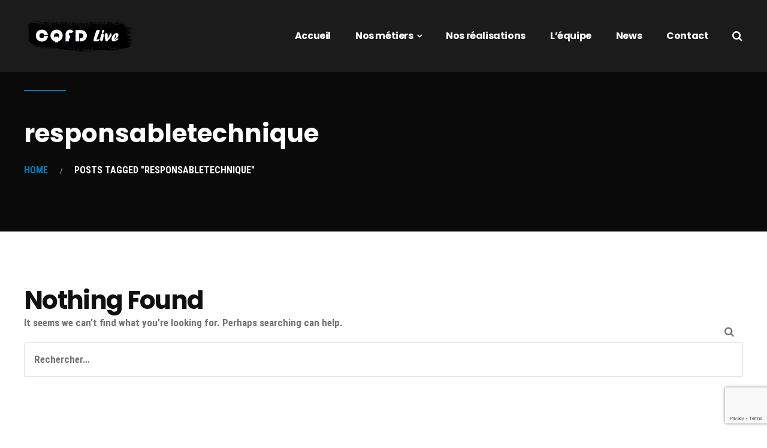

--- FILE ---
content_type: text/html; charset=UTF-8
request_url: https://www.cqfd-live.com/tag/responsabletechnique/
body_size: 13190
content:
<!DOCTYPE html>
<html lang="fr-FR">
<head>
<!-- Global site tag (gtag.js) - Google Analytics -->
<script async src="https://www.googletagmanager.com/gtag/js?id=G-ZTWGGH2WHZ"></script>
<script>
  window.dataLayer = window.dataLayer || [];
  function gtag(){dataLayer.push(arguments);}
  gtag('js', new Date());

  gtag('config', 'G-ZTWGGH2WHZ');
</script>
<meta charset="UTF-8">
<meta name="viewport" content="width=device-width, initial-scale=1">
<link rel="profile" href="https://gmpg.org/xfn/11" />
<link rel="pingback" href="https://www.cqfd-live.com/xmlrpc.php">

<meta name='robots' content='index, follow, max-image-preview:large, max-snippet:-1, max-video-preview:-1' />

	<!-- This site is optimized with the Yoast SEO plugin v26.8 - https://yoast.com/product/yoast-seo-wordpress/ -->
	<title>Archives des responsabletechnique - CQFD-Live</title>
	<link rel="canonical" href="https://www.cqfd-live.com/tag/responsabletechnique/" />
	<meta property="og:locale" content="fr_FR" />
	<meta property="og:type" content="article" />
	<meta property="og:title" content="Archives des responsabletechnique - CQFD-Live" />
	<meta property="og:url" content="https://www.cqfd-live.com/tag/responsabletechnique/" />
	<meta property="og:site_name" content="CQFD-Live" />
	<meta property="og:image" content="https://www.cqfd-live.com/wp-content/uploads/2021/03/Copie-de-fete-des-lumieres-2019.jpg" />
	<meta property="og:image:width" content="1280" />
	<meta property="og:image:height" content="853" />
	<meta property="og:image:type" content="image/jpeg" />
	<meta name="twitter:card" content="summary_large_image" />
	<script type="application/ld+json" class="yoast-schema-graph">{"@context":"https://schema.org","@graph":[{"@type":"CollectionPage","@id":"https://www.cqfd-live.com/tag/responsabletechnique/","url":"https://www.cqfd-live.com/tag/responsabletechnique/","name":"Archives des responsabletechnique - CQFD-Live","isPartOf":{"@id":"https://www.cqfd-live.com/#website"},"breadcrumb":{"@id":"https://www.cqfd-live.com/tag/responsabletechnique/#breadcrumb"},"inLanguage":"fr-FR"},{"@type":"BreadcrumbList","@id":"https://www.cqfd-live.com/tag/responsabletechnique/#breadcrumb","itemListElement":[{"@type":"ListItem","position":1,"name":"Accueil","item":"https://www.cqfd-live.com/"},{"@type":"ListItem","position":2,"name":"responsabletechnique"}]},{"@type":"WebSite","@id":"https://www.cqfd-live.com/#website","url":"https://www.cqfd-live.com/","name":"CQFD-Live","description":"DIRECTION TECHNIQUE  &amp;  REGIE EVENEMENTIEL","publisher":{"@id":"https://www.cqfd-live.com/#organization"},"potentialAction":[{"@type":"SearchAction","target":{"@type":"EntryPoint","urlTemplate":"https://www.cqfd-live.com/?s={search_term_string}"},"query-input":{"@type":"PropertyValueSpecification","valueRequired":true,"valueName":"search_term_string"}}],"inLanguage":"fr-FR"},{"@type":"Organization","@id":"https://www.cqfd-live.com/#organization","name":"CQFD-Live.com","url":"https://www.cqfd-live.com/","logo":{"@type":"ImageObject","inLanguage":"fr-FR","@id":"https://www.cqfd-live.com/#/schema/logo/image/","url":"https://www.cqfd-live.com/wp-content/uploads/2021/01/Logo-sur-transparent.png","contentUrl":"https://www.cqfd-live.com/wp-content/uploads/2021/01/Logo-sur-transparent.png","width":581,"height":176,"caption":"CQFD-Live.com"},"image":{"@id":"https://www.cqfd-live.com/#/schema/logo/image/"},"sameAs":["https://www.facebook.com/cqfd.live/","https://www.instagram.com/cqfd.live/","https://fr.linkedin.com/company/cqfd-live"]}]}</script>
	<!-- / Yoast SEO plugin. -->


<link rel='dns-prefetch' href='//maps.googleapis.com' />
<link href='https://fonts.gstatic.com' crossorigin rel='preconnect' />
<link rel="alternate" type="application/rss+xml" title="CQFD-Live &raquo; Flux" href="https://www.cqfd-live.com/feed/" />
<link rel="alternate" type="application/rss+xml" title="CQFD-Live &raquo; Flux des commentaires" href="https://www.cqfd-live.com/comments/feed/" />
<link rel="alternate" type="application/rss+xml" title="CQFD-Live &raquo; Flux de l’étiquette responsabletechnique" href="https://www.cqfd-live.com/tag/responsabletechnique/feed/" />
<style type="text/css" media="all">@font-face{font-family:'Poppins';font-style:italic;font-weight:100;font-display:swap;src:url(https://fonts.gstatic.com/s/poppins/v24/pxiAyp8kv8JHgFVrJJLmE0tDMPKhSkFEkm8.woff2) format('woff2');unicode-range:U+0900-097F,U+1CD0-1CF9,U+200C-200D,U+20A8,U+20B9,U+20F0,U+25CC,U+A830-A839,U+A8E0-A8FF,U+11B00-11B09}@font-face{font-family:'Poppins';font-style:italic;font-weight:100;font-display:swap;src:url(https://fonts.gstatic.com/s/poppins/v24/pxiAyp8kv8JHgFVrJJLmE0tMMPKhSkFEkm8.woff2) format('woff2');unicode-range:U+0100-02BA,U+02BD-02C5,U+02C7-02CC,U+02CE-02D7,U+02DD-02FF,U+0304,U+0308,U+0329,U+1D00-1DBF,U+1E00-1E9F,U+1EF2-1EFF,U+2020,U+20A0-20AB,U+20AD-20C0,U+2113,U+2C60-2C7F,U+A720-A7FF}@font-face{font-family:'Poppins';font-style:italic;font-weight:100;font-display:swap;src:url(https://fonts.gstatic.com/s/poppins/v24/pxiAyp8kv8JHgFVrJJLmE0tCMPKhSkFE.woff2) format('woff2');unicode-range:U+0000-00FF,U+0131,U+0152-0153,U+02BB-02BC,U+02C6,U+02DA,U+02DC,U+0304,U+0308,U+0329,U+2000-206F,U+20AC,U+2122,U+2191,U+2193,U+2212,U+2215,U+FEFF,U+FFFD}@font-face{font-family:'Poppins';font-style:italic;font-weight:200;font-display:swap;src:url(https://fonts.gstatic.com/s/poppins/v24/pxiDyp8kv8JHgFVrJJLmv1pVFteOYktMqlap.woff2) format('woff2');unicode-range:U+0900-097F,U+1CD0-1CF9,U+200C-200D,U+20A8,U+20B9,U+20F0,U+25CC,U+A830-A839,U+A8E0-A8FF,U+11B00-11B09}@font-face{font-family:'Poppins';font-style:italic;font-weight:200;font-display:swap;src:url(https://fonts.gstatic.com/s/poppins/v24/pxiDyp8kv8JHgFVrJJLmv1pVGdeOYktMqlap.woff2) format('woff2');unicode-range:U+0100-02BA,U+02BD-02C5,U+02C7-02CC,U+02CE-02D7,U+02DD-02FF,U+0304,U+0308,U+0329,U+1D00-1DBF,U+1E00-1E9F,U+1EF2-1EFF,U+2020,U+20A0-20AB,U+20AD-20C0,U+2113,U+2C60-2C7F,U+A720-A7FF}@font-face{font-family:'Poppins';font-style:italic;font-weight:200;font-display:swap;src:url(https://fonts.gstatic.com/s/poppins/v24/pxiDyp8kv8JHgFVrJJLmv1pVF9eOYktMqg.woff2) format('woff2');unicode-range:U+0000-00FF,U+0131,U+0152-0153,U+02BB-02BC,U+02C6,U+02DA,U+02DC,U+0304,U+0308,U+0329,U+2000-206F,U+20AC,U+2122,U+2191,U+2193,U+2212,U+2215,U+FEFF,U+FFFD}@font-face{font-family:'Poppins';font-style:italic;font-weight:300;font-display:swap;src:url(https://fonts.gstatic.com/s/poppins/v24/pxiDyp8kv8JHgFVrJJLm21lVFteOYktMqlap.woff2) format('woff2');unicode-range:U+0900-097F,U+1CD0-1CF9,U+200C-200D,U+20A8,U+20B9,U+20F0,U+25CC,U+A830-A839,U+A8E0-A8FF,U+11B00-11B09}@font-face{font-family:'Poppins';font-style:italic;font-weight:300;font-display:swap;src:url(https://fonts.gstatic.com/s/poppins/v24/pxiDyp8kv8JHgFVrJJLm21lVGdeOYktMqlap.woff2) format('woff2');unicode-range:U+0100-02BA,U+02BD-02C5,U+02C7-02CC,U+02CE-02D7,U+02DD-02FF,U+0304,U+0308,U+0329,U+1D00-1DBF,U+1E00-1E9F,U+1EF2-1EFF,U+2020,U+20A0-20AB,U+20AD-20C0,U+2113,U+2C60-2C7F,U+A720-A7FF}@font-face{font-family:'Poppins';font-style:italic;font-weight:300;font-display:swap;src:url(https://fonts.gstatic.com/s/poppins/v24/pxiDyp8kv8JHgFVrJJLm21lVF9eOYktMqg.woff2) format('woff2');unicode-range:U+0000-00FF,U+0131,U+0152-0153,U+02BB-02BC,U+02C6,U+02DA,U+02DC,U+0304,U+0308,U+0329,U+2000-206F,U+20AC,U+2122,U+2191,U+2193,U+2212,U+2215,U+FEFF,U+FFFD}@font-face{font-family:'Poppins';font-style:italic;font-weight:400;font-display:swap;src:url(https://fonts.gstatic.com/s/poppins/v24/pxiGyp8kv8JHgFVrJJLucXtAOvWDSHFF.woff2) format('woff2');unicode-range:U+0900-097F,U+1CD0-1CF9,U+200C-200D,U+20A8,U+20B9,U+20F0,U+25CC,U+A830-A839,U+A8E0-A8FF,U+11B00-11B09}@font-face{font-family:'Poppins';font-style:italic;font-weight:400;font-display:swap;src:url(https://fonts.gstatic.com/s/poppins/v24/pxiGyp8kv8JHgFVrJJLufntAOvWDSHFF.woff2) format('woff2');unicode-range:U+0100-02BA,U+02BD-02C5,U+02C7-02CC,U+02CE-02D7,U+02DD-02FF,U+0304,U+0308,U+0329,U+1D00-1DBF,U+1E00-1E9F,U+1EF2-1EFF,U+2020,U+20A0-20AB,U+20AD-20C0,U+2113,U+2C60-2C7F,U+A720-A7FF}@font-face{font-family:'Poppins';font-style:italic;font-weight:400;font-display:swap;src:url(https://fonts.gstatic.com/s/poppins/v24/pxiGyp8kv8JHgFVrJJLucHtAOvWDSA.woff2) format('woff2');unicode-range:U+0000-00FF,U+0131,U+0152-0153,U+02BB-02BC,U+02C6,U+02DA,U+02DC,U+0304,U+0308,U+0329,U+2000-206F,U+20AC,U+2122,U+2191,U+2193,U+2212,U+2215,U+FEFF,U+FFFD}@font-face{font-family:'Poppins';font-style:italic;font-weight:500;font-display:swap;src:url(https://fonts.gstatic.com/s/poppins/v24/pxiDyp8kv8JHgFVrJJLmg1hVFteOYktMqlap.woff2) format('woff2');unicode-range:U+0900-097F,U+1CD0-1CF9,U+200C-200D,U+20A8,U+20B9,U+20F0,U+25CC,U+A830-A839,U+A8E0-A8FF,U+11B00-11B09}@font-face{font-family:'Poppins';font-style:italic;font-weight:500;font-display:swap;src:url(https://fonts.gstatic.com/s/poppins/v24/pxiDyp8kv8JHgFVrJJLmg1hVGdeOYktMqlap.woff2) format('woff2');unicode-range:U+0100-02BA,U+02BD-02C5,U+02C7-02CC,U+02CE-02D7,U+02DD-02FF,U+0304,U+0308,U+0329,U+1D00-1DBF,U+1E00-1E9F,U+1EF2-1EFF,U+2020,U+20A0-20AB,U+20AD-20C0,U+2113,U+2C60-2C7F,U+A720-A7FF}@font-face{font-family:'Poppins';font-style:italic;font-weight:500;font-display:swap;src:url(https://fonts.gstatic.com/s/poppins/v24/pxiDyp8kv8JHgFVrJJLmg1hVF9eOYktMqg.woff2) format('woff2');unicode-range:U+0000-00FF,U+0131,U+0152-0153,U+02BB-02BC,U+02C6,U+02DA,U+02DC,U+0304,U+0308,U+0329,U+2000-206F,U+20AC,U+2122,U+2191,U+2193,U+2212,U+2215,U+FEFF,U+FFFD}@font-face{font-family:'Poppins';font-style:italic;font-weight:600;font-display:swap;src:url(https://fonts.gstatic.com/s/poppins/v24/pxiDyp8kv8JHgFVrJJLmr19VFteOYktMqlap.woff2) format('woff2');unicode-range:U+0900-097F,U+1CD0-1CF9,U+200C-200D,U+20A8,U+20B9,U+20F0,U+25CC,U+A830-A839,U+A8E0-A8FF,U+11B00-11B09}@font-face{font-family:'Poppins';font-style:italic;font-weight:600;font-display:swap;src:url(https://fonts.gstatic.com/s/poppins/v24/pxiDyp8kv8JHgFVrJJLmr19VGdeOYktMqlap.woff2) format('woff2');unicode-range:U+0100-02BA,U+02BD-02C5,U+02C7-02CC,U+02CE-02D7,U+02DD-02FF,U+0304,U+0308,U+0329,U+1D00-1DBF,U+1E00-1E9F,U+1EF2-1EFF,U+2020,U+20A0-20AB,U+20AD-20C0,U+2113,U+2C60-2C7F,U+A720-A7FF}@font-face{font-family:'Poppins';font-style:italic;font-weight:600;font-display:swap;src:url(https://fonts.gstatic.com/s/poppins/v24/pxiDyp8kv8JHgFVrJJLmr19VF9eOYktMqg.woff2) format('woff2');unicode-range:U+0000-00FF,U+0131,U+0152-0153,U+02BB-02BC,U+02C6,U+02DA,U+02DC,U+0304,U+0308,U+0329,U+2000-206F,U+20AC,U+2122,U+2191,U+2193,U+2212,U+2215,U+FEFF,U+FFFD}@font-face{font-family:'Poppins';font-style:italic;font-weight:700;font-display:swap;src:url(https://fonts.gstatic.com/s/poppins/v24/pxiDyp8kv8JHgFVrJJLmy15VFteOYktMqlap.woff2) format('woff2');unicode-range:U+0900-097F,U+1CD0-1CF9,U+200C-200D,U+20A8,U+20B9,U+20F0,U+25CC,U+A830-A839,U+A8E0-A8FF,U+11B00-11B09}@font-face{font-family:'Poppins';font-style:italic;font-weight:700;font-display:swap;src:url(https://fonts.gstatic.com/s/poppins/v24/pxiDyp8kv8JHgFVrJJLmy15VGdeOYktMqlap.woff2) format('woff2');unicode-range:U+0100-02BA,U+02BD-02C5,U+02C7-02CC,U+02CE-02D7,U+02DD-02FF,U+0304,U+0308,U+0329,U+1D00-1DBF,U+1E00-1E9F,U+1EF2-1EFF,U+2020,U+20A0-20AB,U+20AD-20C0,U+2113,U+2C60-2C7F,U+A720-A7FF}@font-face{font-family:'Poppins';font-style:italic;font-weight:700;font-display:swap;src:url(https://fonts.gstatic.com/s/poppins/v24/pxiDyp8kv8JHgFVrJJLmy15VF9eOYktMqg.woff2) format('woff2');unicode-range:U+0000-00FF,U+0131,U+0152-0153,U+02BB-02BC,U+02C6,U+02DA,U+02DC,U+0304,U+0308,U+0329,U+2000-206F,U+20AC,U+2122,U+2191,U+2193,U+2212,U+2215,U+FEFF,U+FFFD}@font-face{font-family:'Poppins';font-style:italic;font-weight:800;font-display:swap;src:url(https://fonts.gstatic.com/s/poppins/v24/pxiDyp8kv8JHgFVrJJLm111VFteOYktMqlap.woff2) format('woff2');unicode-range:U+0900-097F,U+1CD0-1CF9,U+200C-200D,U+20A8,U+20B9,U+20F0,U+25CC,U+A830-A839,U+A8E0-A8FF,U+11B00-11B09}@font-face{font-family:'Poppins';font-style:italic;font-weight:800;font-display:swap;src:url(https://fonts.gstatic.com/s/poppins/v24/pxiDyp8kv8JHgFVrJJLm111VGdeOYktMqlap.woff2) format('woff2');unicode-range:U+0100-02BA,U+02BD-02C5,U+02C7-02CC,U+02CE-02D7,U+02DD-02FF,U+0304,U+0308,U+0329,U+1D00-1DBF,U+1E00-1E9F,U+1EF2-1EFF,U+2020,U+20A0-20AB,U+20AD-20C0,U+2113,U+2C60-2C7F,U+A720-A7FF}@font-face{font-family:'Poppins';font-style:italic;font-weight:800;font-display:swap;src:url(https://fonts.gstatic.com/s/poppins/v24/pxiDyp8kv8JHgFVrJJLm111VF9eOYktMqg.woff2) format('woff2');unicode-range:U+0000-00FF,U+0131,U+0152-0153,U+02BB-02BC,U+02C6,U+02DA,U+02DC,U+0304,U+0308,U+0329,U+2000-206F,U+20AC,U+2122,U+2191,U+2193,U+2212,U+2215,U+FEFF,U+FFFD}@font-face{font-family:'Poppins';font-style:italic;font-weight:900;font-display:swap;src:url(https://fonts.gstatic.com/s/poppins/v24/pxiDyp8kv8JHgFVrJJLm81xVFteOYktMqlap.woff2) format('woff2');unicode-range:U+0900-097F,U+1CD0-1CF9,U+200C-200D,U+20A8,U+20B9,U+20F0,U+25CC,U+A830-A839,U+A8E0-A8FF,U+11B00-11B09}@font-face{font-family:'Poppins';font-style:italic;font-weight:900;font-display:swap;src:url(https://fonts.gstatic.com/s/poppins/v24/pxiDyp8kv8JHgFVrJJLm81xVGdeOYktMqlap.woff2) format('woff2');unicode-range:U+0100-02BA,U+02BD-02C5,U+02C7-02CC,U+02CE-02D7,U+02DD-02FF,U+0304,U+0308,U+0329,U+1D00-1DBF,U+1E00-1E9F,U+1EF2-1EFF,U+2020,U+20A0-20AB,U+20AD-20C0,U+2113,U+2C60-2C7F,U+A720-A7FF}@font-face{font-family:'Poppins';font-style:italic;font-weight:900;font-display:swap;src:url(https://fonts.gstatic.com/s/poppins/v24/pxiDyp8kv8JHgFVrJJLm81xVF9eOYktMqg.woff2) format('woff2');unicode-range:U+0000-00FF,U+0131,U+0152-0153,U+02BB-02BC,U+02C6,U+02DA,U+02DC,U+0304,U+0308,U+0329,U+2000-206F,U+20AC,U+2122,U+2191,U+2193,U+2212,U+2215,U+FEFF,U+FFFD}@font-face{font-family:'Poppins';font-display:block;font-style:normal;font-weight:100;font-display:swap;src:url(https://fonts.gstatic.com/s/poppins/v24/pxiGyp8kv8JHgFVrLPTucXtAOvWDSHFF.woff2) format('woff2');unicode-range:U+0900-097F,U+1CD0-1CF9,U+200C-200D,U+20A8,U+20B9,U+20F0,U+25CC,U+A830-A839,U+A8E0-A8FF,U+11B00-11B09}@font-face{font-family:'Poppins';font-display:block;font-style:normal;font-weight:100;font-display:swap;src:url(https://fonts.gstatic.com/s/poppins/v24/pxiGyp8kv8JHgFVrLPTufntAOvWDSHFF.woff2) format('woff2');unicode-range:U+0100-02BA,U+02BD-02C5,U+02C7-02CC,U+02CE-02D7,U+02DD-02FF,U+0304,U+0308,U+0329,U+1D00-1DBF,U+1E00-1E9F,U+1EF2-1EFF,U+2020,U+20A0-20AB,U+20AD-20C0,U+2113,U+2C60-2C7F,U+A720-A7FF}@font-face{font-family:'Poppins';font-display:block;font-style:normal;font-weight:100;font-display:swap;src:url(https://fonts.gstatic.com/s/poppins/v24/pxiGyp8kv8JHgFVrLPTucHtAOvWDSA.woff2) format('woff2');unicode-range:U+0000-00FF,U+0131,U+0152-0153,U+02BB-02BC,U+02C6,U+02DA,U+02DC,U+0304,U+0308,U+0329,U+2000-206F,U+20AC,U+2122,U+2191,U+2193,U+2212,U+2215,U+FEFF,U+FFFD}@font-face{font-family:'Poppins';font-display:block;font-style:normal;font-weight:200;font-display:swap;src:url(https://fonts.gstatic.com/s/poppins/v24/pxiByp8kv8JHgFVrLFj_Z11lFd2JQEl8qw.woff2) format('woff2');unicode-range:U+0900-097F,U+1CD0-1CF9,U+200C-200D,U+20A8,U+20B9,U+20F0,U+25CC,U+A830-A839,U+A8E0-A8FF,U+11B00-11B09}@font-face{font-family:'Poppins';font-display:block;font-style:normal;font-weight:200;font-display:swap;src:url(https://fonts.gstatic.com/s/poppins/v24/pxiByp8kv8JHgFVrLFj_Z1JlFd2JQEl8qw.woff2) format('woff2');unicode-range:U+0100-02BA,U+02BD-02C5,U+02C7-02CC,U+02CE-02D7,U+02DD-02FF,U+0304,U+0308,U+0329,U+1D00-1DBF,U+1E00-1E9F,U+1EF2-1EFF,U+2020,U+20A0-20AB,U+20AD-20C0,U+2113,U+2C60-2C7F,U+A720-A7FF}@font-face{font-family:'Poppins';font-display:block;font-style:normal;font-weight:200;font-display:swap;src:url(https://fonts.gstatic.com/s/poppins/v24/pxiByp8kv8JHgFVrLFj_Z1xlFd2JQEk.woff2) format('woff2');unicode-range:U+0000-00FF,U+0131,U+0152-0153,U+02BB-02BC,U+02C6,U+02DA,U+02DC,U+0304,U+0308,U+0329,U+2000-206F,U+20AC,U+2122,U+2191,U+2193,U+2212,U+2215,U+FEFF,U+FFFD}@font-face{font-family:'Poppins';font-display:block;font-style:normal;font-weight:300;font-display:swap;src:url(https://fonts.gstatic.com/s/poppins/v24/pxiByp8kv8JHgFVrLDz8Z11lFd2JQEl8qw.woff2) format('woff2');unicode-range:U+0900-097F,U+1CD0-1CF9,U+200C-200D,U+20A8,U+20B9,U+20F0,U+25CC,U+A830-A839,U+A8E0-A8FF,U+11B00-11B09}@font-face{font-family:'Poppins';font-display:block;font-style:normal;font-weight:300;font-display:swap;src:url(https://fonts.gstatic.com/s/poppins/v24/pxiByp8kv8JHgFVrLDz8Z1JlFd2JQEl8qw.woff2) format('woff2');unicode-range:U+0100-02BA,U+02BD-02C5,U+02C7-02CC,U+02CE-02D7,U+02DD-02FF,U+0304,U+0308,U+0329,U+1D00-1DBF,U+1E00-1E9F,U+1EF2-1EFF,U+2020,U+20A0-20AB,U+20AD-20C0,U+2113,U+2C60-2C7F,U+A720-A7FF}@font-face{font-family:'Poppins';font-display:block;font-style:normal;font-weight:300;font-display:swap;src:url(https://fonts.gstatic.com/s/poppins/v24/pxiByp8kv8JHgFVrLDz8Z1xlFd2JQEk.woff2) format('woff2');unicode-range:U+0000-00FF,U+0131,U+0152-0153,U+02BB-02BC,U+02C6,U+02DA,U+02DC,U+0304,U+0308,U+0329,U+2000-206F,U+20AC,U+2122,U+2191,U+2193,U+2212,U+2215,U+FEFF,U+FFFD}@font-face{font-family:'Poppins';font-display:block;font-style:normal;font-weight:400;font-display:swap;src:url(https://fonts.gstatic.com/s/poppins/v24/pxiEyp8kv8JHgFVrJJbecnFHGPezSQ.woff2) format('woff2');unicode-range:U+0900-097F,U+1CD0-1CF9,U+200C-200D,U+20A8,U+20B9,U+20F0,U+25CC,U+A830-A839,U+A8E0-A8FF,U+11B00-11B09}@font-face{font-family:'Poppins';font-display:block;font-style:normal;font-weight:400;font-display:swap;src:url(https://fonts.gstatic.com/s/poppins/v24/pxiEyp8kv8JHgFVrJJnecnFHGPezSQ.woff2) format('woff2');unicode-range:U+0100-02BA,U+02BD-02C5,U+02C7-02CC,U+02CE-02D7,U+02DD-02FF,U+0304,U+0308,U+0329,U+1D00-1DBF,U+1E00-1E9F,U+1EF2-1EFF,U+2020,U+20A0-20AB,U+20AD-20C0,U+2113,U+2C60-2C7F,U+A720-A7FF}@font-face{font-family:'Poppins';font-display:block;font-style:normal;font-weight:400;font-display:swap;src:url(https://fonts.gstatic.com/s/poppins/v24/pxiEyp8kv8JHgFVrJJfecnFHGPc.woff2) format('woff2');unicode-range:U+0000-00FF,U+0131,U+0152-0153,U+02BB-02BC,U+02C6,U+02DA,U+02DC,U+0304,U+0308,U+0329,U+2000-206F,U+20AC,U+2122,U+2191,U+2193,U+2212,U+2215,U+FEFF,U+FFFD}@font-face{font-family:'Poppins';font-display:block;font-style:normal;font-weight:500;font-display:swap;src:url(https://fonts.gstatic.com/s/poppins/v24/pxiByp8kv8JHgFVrLGT9Z11lFd2JQEl8qw.woff2) format('woff2');unicode-range:U+0900-097F,U+1CD0-1CF9,U+200C-200D,U+20A8,U+20B9,U+20F0,U+25CC,U+A830-A839,U+A8E0-A8FF,U+11B00-11B09}@font-face{font-family:'Poppins';font-display:block;font-style:normal;font-weight:500;font-display:swap;src:url(https://fonts.gstatic.com/s/poppins/v24/pxiByp8kv8JHgFVrLGT9Z1JlFd2JQEl8qw.woff2) format('woff2');unicode-range:U+0100-02BA,U+02BD-02C5,U+02C7-02CC,U+02CE-02D7,U+02DD-02FF,U+0304,U+0308,U+0329,U+1D00-1DBF,U+1E00-1E9F,U+1EF2-1EFF,U+2020,U+20A0-20AB,U+20AD-20C0,U+2113,U+2C60-2C7F,U+A720-A7FF}@font-face{font-family:'Poppins';font-display:block;font-style:normal;font-weight:500;font-display:swap;src:url(https://fonts.gstatic.com/s/poppins/v24/pxiByp8kv8JHgFVrLGT9Z1xlFd2JQEk.woff2) format('woff2');unicode-range:U+0000-00FF,U+0131,U+0152-0153,U+02BB-02BC,U+02C6,U+02DA,U+02DC,U+0304,U+0308,U+0329,U+2000-206F,U+20AC,U+2122,U+2191,U+2193,U+2212,U+2215,U+FEFF,U+FFFD}@font-face{font-family:'Poppins';font-display:block;font-style:normal;font-weight:600;font-display:swap;src:url(https://fonts.gstatic.com/s/poppins/v24/pxiByp8kv8JHgFVrLEj6Z11lFd2JQEl8qw.woff2) format('woff2');unicode-range:U+0900-097F,U+1CD0-1CF9,U+200C-200D,U+20A8,U+20B9,U+20F0,U+25CC,U+A830-A839,U+A8E0-A8FF,U+11B00-11B09}@font-face{font-family:'Poppins';font-display:block;font-style:normal;font-weight:600;font-display:swap;src:url(https://fonts.gstatic.com/s/poppins/v24/pxiByp8kv8JHgFVrLEj6Z1JlFd2JQEl8qw.woff2) format('woff2');unicode-range:U+0100-02BA,U+02BD-02C5,U+02C7-02CC,U+02CE-02D7,U+02DD-02FF,U+0304,U+0308,U+0329,U+1D00-1DBF,U+1E00-1E9F,U+1EF2-1EFF,U+2020,U+20A0-20AB,U+20AD-20C0,U+2113,U+2C60-2C7F,U+A720-A7FF}@font-face{font-family:'Poppins';font-display:block;font-style:normal;font-weight:600;font-display:swap;src:url(https://fonts.gstatic.com/s/poppins/v24/pxiByp8kv8JHgFVrLEj6Z1xlFd2JQEk.woff2) format('woff2');unicode-range:U+0000-00FF,U+0131,U+0152-0153,U+02BB-02BC,U+02C6,U+02DA,U+02DC,U+0304,U+0308,U+0329,U+2000-206F,U+20AC,U+2122,U+2191,U+2193,U+2212,U+2215,U+FEFF,U+FFFD}@font-face{font-family:'Poppins';font-display:block;font-style:normal;font-weight:700;font-display:swap;src:url(https://fonts.gstatic.com/s/poppins/v24/pxiByp8kv8JHgFVrLCz7Z11lFd2JQEl8qw.woff2) format('woff2');unicode-range:U+0900-097F,U+1CD0-1CF9,U+200C-200D,U+20A8,U+20B9,U+20F0,U+25CC,U+A830-A839,U+A8E0-A8FF,U+11B00-11B09}@font-face{font-family:'Poppins';font-display:block;font-style:normal;font-weight:700;font-display:swap;src:url(https://fonts.gstatic.com/s/poppins/v24/pxiByp8kv8JHgFVrLCz7Z1JlFd2JQEl8qw.woff2) format('woff2');unicode-range:U+0100-02BA,U+02BD-02C5,U+02C7-02CC,U+02CE-02D7,U+02DD-02FF,U+0304,U+0308,U+0329,U+1D00-1DBF,U+1E00-1E9F,U+1EF2-1EFF,U+2020,U+20A0-20AB,U+20AD-20C0,U+2113,U+2C60-2C7F,U+A720-A7FF}@font-face{font-family:'Poppins';font-display:block;font-style:normal;font-weight:700;font-display:swap;src:url(https://fonts.gstatic.com/s/poppins/v24/pxiByp8kv8JHgFVrLCz7Z1xlFd2JQEk.woff2) format('woff2');unicode-range:U+0000-00FF,U+0131,U+0152-0153,U+02BB-02BC,U+02C6,U+02DA,U+02DC,U+0304,U+0308,U+0329,U+2000-206F,U+20AC,U+2122,U+2191,U+2193,U+2212,U+2215,U+FEFF,U+FFFD}@font-face{font-family:'Poppins';font-display:block;font-style:normal;font-weight:800;font-display:swap;src:url(https://fonts.gstatic.com/s/poppins/v24/pxiByp8kv8JHgFVrLDD4Z11lFd2JQEl8qw.woff2) format('woff2');unicode-range:U+0900-097F,U+1CD0-1CF9,U+200C-200D,U+20A8,U+20B9,U+20F0,U+25CC,U+A830-A839,U+A8E0-A8FF,U+11B00-11B09}@font-face{font-family:'Poppins';font-display:block;font-style:normal;font-weight:800;font-display:swap;src:url(https://fonts.gstatic.com/s/poppins/v24/pxiByp8kv8JHgFVrLDD4Z1JlFd2JQEl8qw.woff2) format('woff2');unicode-range:U+0100-02BA,U+02BD-02C5,U+02C7-02CC,U+02CE-02D7,U+02DD-02FF,U+0304,U+0308,U+0329,U+1D00-1DBF,U+1E00-1E9F,U+1EF2-1EFF,U+2020,U+20A0-20AB,U+20AD-20C0,U+2113,U+2C60-2C7F,U+A720-A7FF}@font-face{font-family:'Poppins';font-display:block;font-style:normal;font-weight:800;font-display:swap;src:url(https://fonts.gstatic.com/s/poppins/v24/pxiByp8kv8JHgFVrLDD4Z1xlFd2JQEk.woff2) format('woff2');unicode-range:U+0000-00FF,U+0131,U+0152-0153,U+02BB-02BC,U+02C6,U+02DA,U+02DC,U+0304,U+0308,U+0329,U+2000-206F,U+20AC,U+2122,U+2191,U+2193,U+2212,U+2215,U+FEFF,U+FFFD}@font-face{font-family:'Poppins';font-display:block;font-style:normal;font-weight:900;font-display:swap;src:url(https://fonts.gstatic.com/s/poppins/v24/pxiByp8kv8JHgFVrLBT5Z11lFd2JQEl8qw.woff2) format('woff2');unicode-range:U+0900-097F,U+1CD0-1CF9,U+200C-200D,U+20A8,U+20B9,U+20F0,U+25CC,U+A830-A839,U+A8E0-A8FF,U+11B00-11B09}@font-face{font-family:'Poppins';font-display:block;font-style:normal;font-weight:900;font-display:swap;src:url(https://fonts.gstatic.com/s/poppins/v24/pxiByp8kv8JHgFVrLBT5Z1JlFd2JQEl8qw.woff2) format('woff2');unicode-range:U+0100-02BA,U+02BD-02C5,U+02C7-02CC,U+02CE-02D7,U+02DD-02FF,U+0304,U+0308,U+0329,U+1D00-1DBF,U+1E00-1E9F,U+1EF2-1EFF,U+2020,U+20A0-20AB,U+20AD-20C0,U+2113,U+2C60-2C7F,U+A720-A7FF}@font-face{font-family:'Poppins';font-display:block;font-style:normal;font-weight:900;font-display:swap;src:url(https://fonts.gstatic.com/s/poppins/v24/pxiByp8kv8JHgFVrLBT5Z1xlFd2JQEk.woff2) format('woff2');unicode-range:U+0000-00FF,U+0131,U+0152-0153,U+02BB-02BC,U+02C6,U+02DA,U+02DC,U+0304,U+0308,U+0329,U+2000-206F,U+20AC,U+2122,U+2191,U+2193,U+2212,U+2215,U+FEFF,U+FFFD}</style>
<style id='wp-img-auto-sizes-contain-inline-css' type='text/css'>
img:is([sizes=auto i],[sizes^="auto," i]){contain-intrinsic-size:3000px 1500px}
/*# sourceURL=wp-img-auto-sizes-contain-inline-css */
</style>
<style id='classic-theme-styles-inline-css' type='text/css'>
/*! This file is auto-generated */
.wp-block-button__link{color:#fff;background-color:#32373c;border-radius:9999px;box-shadow:none;text-decoration:none;padding:calc(.667em + 2px) calc(1.333em + 2px);font-size:1.125em}.wp-block-file__button{background:#32373c;color:#fff;text-decoration:none}
/*# sourceURL=/wp-includes/css/classic-themes.min.css */
</style>
<link rel='stylesheet' id='wpo_min-header-0-css' href='https://www.cqfd-live.com/wp-content/cache/wpo-minify/1768316272/assets/wpo-minify-header-659548e4.min.css' type='text/css' media='all' />
<script type="text/javascript" src="https://maps.googleapis.com/maps/api/js?key=1&amp;ver=1.0.0" id="google-maps-script-js"></script>
<script type="text/javascript" src="https://www.cqfd-live.com/wp-content/cache/wpo-minify/1768316272/assets/wpo-minify-header-7ba70e45.min.js" id="wpo_min-header-1-js"></script>
<link rel="https://api.w.org/" href="https://www.cqfd-live.com/wp-json/" /><link rel="alternate" title="JSON" type="application/json" href="https://www.cqfd-live.com/wp-json/wp/v2/tags/40" /><link rel="EditURI" type="application/rsd+xml" title="RSD" href="https://www.cqfd-live.com/xmlrpc.php?rsd" />
<meta name="generator" content="WordPress 6.9" />

<link rel='stylesheet' id='616-css' href='//www.cqfd-live.com/wp-content/uploads/custom-css-js/616.css?v=7919' type="text/css" media='all' />
<style type="text/css">.recentcomments a{display:inline !important;padding:0 !important;margin:0 !important;}</style><link rel="icon" href="https://www.cqfd-live.com/wp-content/uploads/2021/03/cropped-favico-32x32.png" sizes="32x32" />
<link rel="icon" href="https://www.cqfd-live.com/wp-content/uploads/2021/03/cropped-favico-192x192.png" sizes="192x192" />
<link rel="apple-touch-icon" href="https://www.cqfd-live.com/wp-content/uploads/2021/03/cropped-favico-180x180.png" />
<meta name="msapplication-TileImage" content="https://www.cqfd-live.com/wp-content/uploads/2021/03/cropped-favico-270x270.png" />
		<style type="text/css" id="wp-custom-css">
			
		</style>
		<style id="kirki-inline-styles">.blog-entry-title.entry-title a:hover,.breadcrumbs a,.comment-list .reply a:hover,.custom-pagination .page-numbers.current,.nav-links a:hover,.single-post .post-enty-meta .tags a:hover,.single-post-content .post-enty-meta strong,.woocommerce .star-rating,.woocommerce div.product .woocommerce-tabs ul.tabs li.active a,.woocommerce li.product .price a:hover,a.loadMore:hover,a.loadMore:hover .text{color:#007cba;}#respond #submit,#respond input#submit:hover,.custom-pagination .page-numbers.current,.page-numbers:hover,a.loadMore,a.loadMore:hover,h5,input[type="reset"],input[type="submit"]{border-color:#007cba;}#respond #submit:hover,.pixe-split-pages>span,.woocommerce #respond input#submit,.woocommerce #respond input#submit.alt,.woocommerce #respond input#submit:hover,.woocommerce .added_to_cart,.woocommerce a.button,.woocommerce a.button.alt,.woocommerce a.button.alt:hover,.woocommerce a.button:hover,.woocommerce button.button,.woocommerce button.button.alt,.woocommerce button.button.alt:hover,.woocommerce button.button:hover,.woocommerce input.button,.woocommerce input.button.alt,.woocommerce input.button.alt:hover,.woocommerce input.button:hover,.woocommerce span.onsale,.woocommerce ul.products li.product .onsale,body #loader .loading .progress .bar-loading,input[type="reset"]:hover,input[type="submit"]:hover{background-color:#007cba;}.spinner:after{border-top-color:#007cba;}body{background-color:#ffffff;}.post-enty-meta .tags a,.woocommerce div.product p.price,.woocommerce div.product span.price,.woocommerce ul.products li.product .price,body{color:#747474;}#respond #submit,.blog-entry-title.entry-title a,.comment-list .author a,.comment-list .reply a,.custom-pagination .page-numbers,.form-row label,.meta-share a,.nav-links a,.site-title a,.woocommerce .cart_item .product-name a,.woocommerce .woocommerce-MyAccount-navigation-link.is-active a,.woocommerce div.product .woocommerce-tabs ul.tabs li a,.woocommerce div.product p.price ins,.woocommerce div.product span.price ins,.woocommerce ul.products li.product .price ins,a.loadMore .text,blockquote>p,h1,h2,h3,h3.entry-title,h4,h5,input[type="reset"],input[type="submit"],strong{color:#101010;}a{color:#007cba;}a:hover{color:#007cba;}.pixe_header_holder .pr-site-branding, .pixe_header_holder .header-wrap .branding{max-width:120px;}.pixe_sticky_header_holder .pr-site-branding{max-width:120px;}.mobile-logo, .page-mobile-menu-logo >a{max-width:120px;}.mobile-logo .site-title a{font-size:22px;}#mobile-header{background-color:#000000;}#mobile-header .toggle-icon i,.mobile-logo .site-title a{color:#ffffff;}.uk-offcanvas-bar{background-color:#000000;}.pr__mobile__nav .menu ul li a,.pr__mobile__nav .ul-menu li.menu-item-has-children>a:after,button.uk-offcanvas-close.uk-close.uk-icon{color:#ffffff;}.pr__mobile__nav .menu ul li a:focus,.pr__mobile__nav .menu ul li a:hover{color:#007cba;}.pr__mobile__nav .menu ul li.current_page_item a{color:#007cba;}.section-title.thumbnail-bg::before{background-color:#0a0a0a;}.section-title.thumbnail-bg{padding-top:200px;padding-bottom:70px;}.section-title .entry-title{color:#ffffff;margin-bottom:26px;font-family:Poppins;font-size:42px;font-weight:700;letter-spacing:0px;line-height:47px;text-transform:none;}hr.pr-page-title-hr{background-color:#007cba;width:70px;height:2px;margin-bottom:40px;}.breadcrumbs > span,.breadcrumbs > span > a{color:#007cba;}.breadcrumbs > span,span.breadcrumbs__separator:before{color:#ffffff;}.breadcrumbs,.breadcrumbs a{font-family:Roboto Condensed;font-size:16px;font-weight:700;letter-spacing:0px;line-height:1.5;text-transform:uppercase;}body,input,select,textarea{font-family:Roboto Condensed;font-size:17px;font-weight:400;line-height:1.5;}.read-more a,.single-post-heade-content .entry-title,blockquote>p,h1,h2,h3,h4,h5,h6{font-family:Poppins;font-weight:700;letter-spacing:-.04em;}h1{font-size:42px;}h2{font-size:28px;}h3{font-size:22px;}h4{font-size:18px;}h5{font-size:14px;}h6{font-size:12px;}.blog-entry-title.entry-title{font-size:22px;}.pixe-single-post-header-full:before{background:rgba(0,0,0,0.9);}.pixe-single-post-header-full{padding-top:250px;padding-bottom:80px;}.single-post-heade-content .entry-title{color:#ffffff;font-size:48px;}.single-post-heade-content .category,.single-post-heade-content .category a{color:#ffffff;}.single-post-heade-content .category a{font-size:14px;}/* devanagari */
@font-face {
  font-family: 'Poppins';
  font-style: normal;
  font-weight: 700;
  font-display: swap;
  src: url(https://www.cqfd-live.com/wp-content/fonts/poppins/font) format('woff');
  unicode-range: U+0900-097F, U+1CD0-1CF9, U+200C-200D, U+20A8, U+20B9, U+20F0, U+25CC, U+A830-A839, U+A8E0-A8FF, U+11B00-11B09;
}
/* latin-ext */
@font-face {
  font-family: 'Poppins';
  font-style: normal;
  font-weight: 700;
  font-display: swap;
  src: url(https://www.cqfd-live.com/wp-content/fonts/poppins/font) format('woff');
  unicode-range: U+0100-02BA, U+02BD-02C5, U+02C7-02CC, U+02CE-02D7, U+02DD-02FF, U+0304, U+0308, U+0329, U+1D00-1DBF, U+1E00-1E9F, U+1EF2-1EFF, U+2020, U+20A0-20AB, U+20AD-20C0, U+2113, U+2C60-2C7F, U+A720-A7FF;
}
/* latin */
@font-face {
  font-family: 'Poppins';
  font-style: normal;
  font-weight: 700;
  font-display: swap;
  src: url(https://www.cqfd-live.com/wp-content/fonts/poppins/font) format('woff');
  unicode-range: U+0000-00FF, U+0131, U+0152-0153, U+02BB-02BC, U+02C6, U+02DA, U+02DC, U+0304, U+0308, U+0329, U+2000-206F, U+20AC, U+2122, U+2191, U+2193, U+2212, U+2215, U+FEFF, U+FFFD;
}/* cyrillic-ext */
@font-face {
  font-family: 'Roboto Condensed';
  font-style: normal;
  font-weight: 400;
  font-display: swap;
  src: url(https://www.cqfd-live.com/wp-content/fonts/roboto-condensed/font) format('woff');
  unicode-range: U+0460-052F, U+1C80-1C8A, U+20B4, U+2DE0-2DFF, U+A640-A69F, U+FE2E-FE2F;
}
/* cyrillic */
@font-face {
  font-family: 'Roboto Condensed';
  font-style: normal;
  font-weight: 400;
  font-display: swap;
  src: url(https://www.cqfd-live.com/wp-content/fonts/roboto-condensed/font) format('woff');
  unicode-range: U+0301, U+0400-045F, U+0490-0491, U+04B0-04B1, U+2116;
}
/* greek-ext */
@font-face {
  font-family: 'Roboto Condensed';
  font-style: normal;
  font-weight: 400;
  font-display: swap;
  src: url(https://www.cqfd-live.com/wp-content/fonts/roboto-condensed/font) format('woff');
  unicode-range: U+1F00-1FFF;
}
/* greek */
@font-face {
  font-family: 'Roboto Condensed';
  font-style: normal;
  font-weight: 400;
  font-display: swap;
  src: url(https://www.cqfd-live.com/wp-content/fonts/roboto-condensed/font) format('woff');
  unicode-range: U+0370-0377, U+037A-037F, U+0384-038A, U+038C, U+038E-03A1, U+03A3-03FF;
}
/* vietnamese */
@font-face {
  font-family: 'Roboto Condensed';
  font-style: normal;
  font-weight: 400;
  font-display: swap;
  src: url(https://www.cqfd-live.com/wp-content/fonts/roboto-condensed/font) format('woff');
  unicode-range: U+0102-0103, U+0110-0111, U+0128-0129, U+0168-0169, U+01A0-01A1, U+01AF-01B0, U+0300-0301, U+0303-0304, U+0308-0309, U+0323, U+0329, U+1EA0-1EF9, U+20AB;
}
/* latin-ext */
@font-face {
  font-family: 'Roboto Condensed';
  font-style: normal;
  font-weight: 400;
  font-display: swap;
  src: url(https://www.cqfd-live.com/wp-content/fonts/roboto-condensed/font) format('woff');
  unicode-range: U+0100-02BA, U+02BD-02C5, U+02C7-02CC, U+02CE-02D7, U+02DD-02FF, U+0304, U+0308, U+0329, U+1D00-1DBF, U+1E00-1E9F, U+1EF2-1EFF, U+2020, U+20A0-20AB, U+20AD-20C0, U+2113, U+2C60-2C7F, U+A720-A7FF;
}
/* latin */
@font-face {
  font-family: 'Roboto Condensed';
  font-style: normal;
  font-weight: 400;
  font-display: swap;
  src: url(https://www.cqfd-live.com/wp-content/fonts/roboto-condensed/font) format('woff');
  unicode-range: U+0000-00FF, U+0131, U+0152-0153, U+02BB-02BC, U+02C6, U+02DA, U+02DC, U+0304, U+0308, U+0329, U+2000-206F, U+20AC, U+2122, U+2191, U+2193, U+2212, U+2215, U+FEFF, U+FFFD;
}
/* cyrillic-ext */
@font-face {
  font-family: 'Roboto Condensed';
  font-style: normal;
  font-weight: 700;
  font-display: swap;
  src: url(https://www.cqfd-live.com/wp-content/fonts/roboto-condensed/font) format('woff');
  unicode-range: U+0460-052F, U+1C80-1C8A, U+20B4, U+2DE0-2DFF, U+A640-A69F, U+FE2E-FE2F;
}
/* cyrillic */
@font-face {
  font-family: 'Roboto Condensed';
  font-style: normal;
  font-weight: 700;
  font-display: swap;
  src: url(https://www.cqfd-live.com/wp-content/fonts/roboto-condensed/font) format('woff');
  unicode-range: U+0301, U+0400-045F, U+0490-0491, U+04B0-04B1, U+2116;
}
/* greek-ext */
@font-face {
  font-family: 'Roboto Condensed';
  font-style: normal;
  font-weight: 700;
  font-display: swap;
  src: url(https://www.cqfd-live.com/wp-content/fonts/roboto-condensed/font) format('woff');
  unicode-range: U+1F00-1FFF;
}
/* greek */
@font-face {
  font-family: 'Roboto Condensed';
  font-style: normal;
  font-weight: 700;
  font-display: swap;
  src: url(https://www.cqfd-live.com/wp-content/fonts/roboto-condensed/font) format('woff');
  unicode-range: U+0370-0377, U+037A-037F, U+0384-038A, U+038C, U+038E-03A1, U+03A3-03FF;
}
/* vietnamese */
@font-face {
  font-family: 'Roboto Condensed';
  font-style: normal;
  font-weight: 700;
  font-display: swap;
  src: url(https://www.cqfd-live.com/wp-content/fonts/roboto-condensed/font) format('woff');
  unicode-range: U+0102-0103, U+0110-0111, U+0128-0129, U+0168-0169, U+01A0-01A1, U+01AF-01B0, U+0300-0301, U+0303-0304, U+0308-0309, U+0323, U+0329, U+1EA0-1EF9, U+20AB;
}
/* latin-ext */
@font-face {
  font-family: 'Roboto Condensed';
  font-style: normal;
  font-weight: 700;
  font-display: swap;
  src: url(https://www.cqfd-live.com/wp-content/fonts/roboto-condensed/font) format('woff');
  unicode-range: U+0100-02BA, U+02BD-02C5, U+02C7-02CC, U+02CE-02D7, U+02DD-02FF, U+0304, U+0308, U+0329, U+1D00-1DBF, U+1E00-1E9F, U+1EF2-1EFF, U+2020, U+20A0-20AB, U+20AD-20C0, U+2113, U+2C60-2C7F, U+A720-A7FF;
}
/* latin */
@font-face {
  font-family: 'Roboto Condensed';
  font-style: normal;
  font-weight: 700;
  font-display: swap;
  src: url(https://www.cqfd-live.com/wp-content/fonts/roboto-condensed/font) format('woff');
  unicode-range: U+0000-00FF, U+0131, U+0152-0153, U+02BB-02BC, U+02C6, U+02DA, U+02DC, U+0304, U+0308, U+0329, U+2000-206F, U+20AC, U+2122, U+2191, U+2193, U+2212, U+2215, U+FEFF, U+FFFD;
}</style><style id='global-styles-inline-css' type='text/css'>
:root{--wp--preset--aspect-ratio--square: 1;--wp--preset--aspect-ratio--4-3: 4/3;--wp--preset--aspect-ratio--3-4: 3/4;--wp--preset--aspect-ratio--3-2: 3/2;--wp--preset--aspect-ratio--2-3: 2/3;--wp--preset--aspect-ratio--16-9: 16/9;--wp--preset--aspect-ratio--9-16: 9/16;--wp--preset--color--black: #000000;--wp--preset--color--cyan-bluish-gray: #abb8c3;--wp--preset--color--white: #ffffff;--wp--preset--color--pale-pink: #f78da7;--wp--preset--color--vivid-red: #cf2e2e;--wp--preset--color--luminous-vivid-orange: #ff6900;--wp--preset--color--luminous-vivid-amber: #fcb900;--wp--preset--color--light-green-cyan: #7bdcb5;--wp--preset--color--vivid-green-cyan: #00d084;--wp--preset--color--pale-cyan-blue: #8ed1fc;--wp--preset--color--vivid-cyan-blue: #0693e3;--wp--preset--color--vivid-purple: #9b51e0;--wp--preset--gradient--vivid-cyan-blue-to-vivid-purple: linear-gradient(135deg,rgb(6,147,227) 0%,rgb(155,81,224) 100%);--wp--preset--gradient--light-green-cyan-to-vivid-green-cyan: linear-gradient(135deg,rgb(122,220,180) 0%,rgb(0,208,130) 100%);--wp--preset--gradient--luminous-vivid-amber-to-luminous-vivid-orange: linear-gradient(135deg,rgb(252,185,0) 0%,rgb(255,105,0) 100%);--wp--preset--gradient--luminous-vivid-orange-to-vivid-red: linear-gradient(135deg,rgb(255,105,0) 0%,rgb(207,46,46) 100%);--wp--preset--gradient--very-light-gray-to-cyan-bluish-gray: linear-gradient(135deg,rgb(238,238,238) 0%,rgb(169,184,195) 100%);--wp--preset--gradient--cool-to-warm-spectrum: linear-gradient(135deg,rgb(74,234,220) 0%,rgb(151,120,209) 20%,rgb(207,42,186) 40%,rgb(238,44,130) 60%,rgb(251,105,98) 80%,rgb(254,248,76) 100%);--wp--preset--gradient--blush-light-purple: linear-gradient(135deg,rgb(255,206,236) 0%,rgb(152,150,240) 100%);--wp--preset--gradient--blush-bordeaux: linear-gradient(135deg,rgb(254,205,165) 0%,rgb(254,45,45) 50%,rgb(107,0,62) 100%);--wp--preset--gradient--luminous-dusk: linear-gradient(135deg,rgb(255,203,112) 0%,rgb(199,81,192) 50%,rgb(65,88,208) 100%);--wp--preset--gradient--pale-ocean: linear-gradient(135deg,rgb(255,245,203) 0%,rgb(182,227,212) 50%,rgb(51,167,181) 100%);--wp--preset--gradient--electric-grass: linear-gradient(135deg,rgb(202,248,128) 0%,rgb(113,206,126) 100%);--wp--preset--gradient--midnight: linear-gradient(135deg,rgb(2,3,129) 0%,rgb(40,116,252) 100%);--wp--preset--font-size--small: 13px;--wp--preset--font-size--medium: 20px;--wp--preset--font-size--large: 36px;--wp--preset--font-size--x-large: 42px;--wp--preset--spacing--20: 0.44rem;--wp--preset--spacing--30: 0.67rem;--wp--preset--spacing--40: 1rem;--wp--preset--spacing--50: 1.5rem;--wp--preset--spacing--60: 2.25rem;--wp--preset--spacing--70: 3.38rem;--wp--preset--spacing--80: 5.06rem;--wp--preset--shadow--natural: 6px 6px 9px rgba(0, 0, 0, 0.2);--wp--preset--shadow--deep: 12px 12px 50px rgba(0, 0, 0, 0.4);--wp--preset--shadow--sharp: 6px 6px 0px rgba(0, 0, 0, 0.2);--wp--preset--shadow--outlined: 6px 6px 0px -3px rgb(255, 255, 255), 6px 6px rgb(0, 0, 0);--wp--preset--shadow--crisp: 6px 6px 0px rgb(0, 0, 0);}:where(.is-layout-flex){gap: 0.5em;}:where(.is-layout-grid){gap: 0.5em;}body .is-layout-flex{display: flex;}.is-layout-flex{flex-wrap: wrap;align-items: center;}.is-layout-flex > :is(*, div){margin: 0;}body .is-layout-grid{display: grid;}.is-layout-grid > :is(*, div){margin: 0;}:where(.wp-block-columns.is-layout-flex){gap: 2em;}:where(.wp-block-columns.is-layout-grid){gap: 2em;}:where(.wp-block-post-template.is-layout-flex){gap: 1.25em;}:where(.wp-block-post-template.is-layout-grid){gap: 1.25em;}.has-black-color{color: var(--wp--preset--color--black) !important;}.has-cyan-bluish-gray-color{color: var(--wp--preset--color--cyan-bluish-gray) !important;}.has-white-color{color: var(--wp--preset--color--white) !important;}.has-pale-pink-color{color: var(--wp--preset--color--pale-pink) !important;}.has-vivid-red-color{color: var(--wp--preset--color--vivid-red) !important;}.has-luminous-vivid-orange-color{color: var(--wp--preset--color--luminous-vivid-orange) !important;}.has-luminous-vivid-amber-color{color: var(--wp--preset--color--luminous-vivid-amber) !important;}.has-light-green-cyan-color{color: var(--wp--preset--color--light-green-cyan) !important;}.has-vivid-green-cyan-color{color: var(--wp--preset--color--vivid-green-cyan) !important;}.has-pale-cyan-blue-color{color: var(--wp--preset--color--pale-cyan-blue) !important;}.has-vivid-cyan-blue-color{color: var(--wp--preset--color--vivid-cyan-blue) !important;}.has-vivid-purple-color{color: var(--wp--preset--color--vivid-purple) !important;}.has-black-background-color{background-color: var(--wp--preset--color--black) !important;}.has-cyan-bluish-gray-background-color{background-color: var(--wp--preset--color--cyan-bluish-gray) !important;}.has-white-background-color{background-color: var(--wp--preset--color--white) !important;}.has-pale-pink-background-color{background-color: var(--wp--preset--color--pale-pink) !important;}.has-vivid-red-background-color{background-color: var(--wp--preset--color--vivid-red) !important;}.has-luminous-vivid-orange-background-color{background-color: var(--wp--preset--color--luminous-vivid-orange) !important;}.has-luminous-vivid-amber-background-color{background-color: var(--wp--preset--color--luminous-vivid-amber) !important;}.has-light-green-cyan-background-color{background-color: var(--wp--preset--color--light-green-cyan) !important;}.has-vivid-green-cyan-background-color{background-color: var(--wp--preset--color--vivid-green-cyan) !important;}.has-pale-cyan-blue-background-color{background-color: var(--wp--preset--color--pale-cyan-blue) !important;}.has-vivid-cyan-blue-background-color{background-color: var(--wp--preset--color--vivid-cyan-blue) !important;}.has-vivid-purple-background-color{background-color: var(--wp--preset--color--vivid-purple) !important;}.has-black-border-color{border-color: var(--wp--preset--color--black) !important;}.has-cyan-bluish-gray-border-color{border-color: var(--wp--preset--color--cyan-bluish-gray) !important;}.has-white-border-color{border-color: var(--wp--preset--color--white) !important;}.has-pale-pink-border-color{border-color: var(--wp--preset--color--pale-pink) !important;}.has-vivid-red-border-color{border-color: var(--wp--preset--color--vivid-red) !important;}.has-luminous-vivid-orange-border-color{border-color: var(--wp--preset--color--luminous-vivid-orange) !important;}.has-luminous-vivid-amber-border-color{border-color: var(--wp--preset--color--luminous-vivid-amber) !important;}.has-light-green-cyan-border-color{border-color: var(--wp--preset--color--light-green-cyan) !important;}.has-vivid-green-cyan-border-color{border-color: var(--wp--preset--color--vivid-green-cyan) !important;}.has-pale-cyan-blue-border-color{border-color: var(--wp--preset--color--pale-cyan-blue) !important;}.has-vivid-cyan-blue-border-color{border-color: var(--wp--preset--color--vivid-cyan-blue) !important;}.has-vivid-purple-border-color{border-color: var(--wp--preset--color--vivid-purple) !important;}.has-vivid-cyan-blue-to-vivid-purple-gradient-background{background: var(--wp--preset--gradient--vivid-cyan-blue-to-vivid-purple) !important;}.has-light-green-cyan-to-vivid-green-cyan-gradient-background{background: var(--wp--preset--gradient--light-green-cyan-to-vivid-green-cyan) !important;}.has-luminous-vivid-amber-to-luminous-vivid-orange-gradient-background{background: var(--wp--preset--gradient--luminous-vivid-amber-to-luminous-vivid-orange) !important;}.has-luminous-vivid-orange-to-vivid-red-gradient-background{background: var(--wp--preset--gradient--luminous-vivid-orange-to-vivid-red) !important;}.has-very-light-gray-to-cyan-bluish-gray-gradient-background{background: var(--wp--preset--gradient--very-light-gray-to-cyan-bluish-gray) !important;}.has-cool-to-warm-spectrum-gradient-background{background: var(--wp--preset--gradient--cool-to-warm-spectrum) !important;}.has-blush-light-purple-gradient-background{background: var(--wp--preset--gradient--blush-light-purple) !important;}.has-blush-bordeaux-gradient-background{background: var(--wp--preset--gradient--blush-bordeaux) !important;}.has-luminous-dusk-gradient-background{background: var(--wp--preset--gradient--luminous-dusk) !important;}.has-pale-ocean-gradient-background{background: var(--wp--preset--gradient--pale-ocean) !important;}.has-electric-grass-gradient-background{background: var(--wp--preset--gradient--electric-grass) !important;}.has-midnight-gradient-background{background: var(--wp--preset--gradient--midnight) !important;}.has-small-font-size{font-size: var(--wp--preset--font-size--small) !important;}.has-medium-font-size{font-size: var(--wp--preset--font-size--medium) !important;}.has-large-font-size{font-size: var(--wp--preset--font-size--large) !important;}.has-x-large-font-size{font-size: var(--wp--preset--font-size--x-large) !important;}
/*# sourceURL=global-styles-inline-css */
</style>
<link rel='stylesheet' id='wpo_min-footer-0-css' href='https://www.cqfd-live.com/wp-content/cache/wpo-minify/1768316272/assets/wpo-minify-footer-7eae66e4.min.css' type='text/css' media='all' />
</head>

<body class="archive tag tag-responsabletechnique tag-40 wp-custom-logo wp-theme-gentium elementor-default elementor-kit-6">
<div id="site-wrapper" class="site wide">

	

	<header id="masthead" class="site-header" itemscope="itemscope" itemtype="https://schema.org/WPHeader">
		<div class="pixe_header_holder">
			
<div class="pixe_header_holder">
    		<div data-elementor-type="wp-post" data-elementor-id="37" class="elementor elementor-37" data-elementor-settings="[]">
						<div class="elementor-inner">
							<div class="elementor-section-wrap">
							<section class="elementor-section elementor-top-section elementor-element elementor-element-3f9125c elementor-section-height-min-height elementor-section-boxed elementor-section-height-default elementor-section-items-middle" data-id="3f9125c" data-element_type="section" data-settings="{&quot;background_background&quot;:&quot;classic&quot;}">
						<div class="elementor-container elementor-column-gap-default">
							<div class="elementor-row">
					<div class="elementor-column elementor-col-33 elementor-top-column elementor-element elementor-element-502273f" data-id="502273f" data-element_type="column">
			<div class="elementor-column-wrap elementor-element-populated">
							<div class="elementor-widget-wrap">
						<div class="elementor-element elementor-element-fb22639 elementor-widget elementor-widget-image" data-id="fb22639" data-element_type="widget" data-widget_type="image.default">
				<div class="elementor-widget-container">
								<div class="elementor-image">
												<img decoding="async" src="https://www.cqfd-live.com/wp-content/uploads/2021/01/Logo-sur-transparent.png" title="Logo-sur-transparent" alt="Logo-sur-transparent" />														</div>
						</div>
				</div>
						</div>
					</div>
		</div>
				<div class="elementor-column elementor-col-33 elementor-top-column elementor-element elementor-element-a2a0e5d" data-id="a2a0e5d" data-element_type="column">
			<div class="elementor-column-wrap elementor-element-populated">
							<div class="elementor-widget-wrap">
						<div class="elementor-element elementor-element-6cc673d elementor-align-right elementor-widget elementor-widget-pr-nav" data-id="6cc673d" data-element_type="widget" data-widget_type="pr-nav.default">
				<div class="elementor-widget-container">
					<div class="pr-primary-navigation pr_nav_anime_br">
			<nav itemtype="http://schema.org/SiteNavigationElement" itemscope="itemscope" class="pr-nav-primary" aria-label="Elementor Menu">				
				<ul data-uk-scrollspy-nav="closest: li; scroll: false" class="pr-main-menu" id="menu-main2"><li id="menu-item-1127" class="menu-item menu-item-type-post_type menu-item-object-page menu-item-home menu-item-1127"><a href="https://www.cqfd-live.com/">Accueil</a></li>
<li id="menu-item-1005" class="menu-item menu-item-type-custom menu-item-object-custom menu-item-has-children menu-item-1005"><a href="#metiers">Nos métiers</a>
<ul class="sub-menu">
	<li id="menu-item-1008" class="menu-item menu-item-type-post_type menu-item-object-page menu-item-1008"><a href="https://www.cqfd-live.com/direction-technique/">DIRECTION TECHNIQUE</a></li>
	<li id="menu-item-1010" class="menu-item menu-item-type-post_type menu-item-object-page menu-item-1010"><a href="https://www.cqfd-live.com/regie-generale/">REGIE GENERALE</a></li>
	<li id="menu-item-1007" class="menu-item menu-item-type-post_type menu-item-object-page menu-item-1007"><a href="https://www.cqfd-live.com/direction-photographique/">DIRECTION PHOTOGRAPHIQUE</a></li>
	<li id="menu-item-1006" class="menu-item menu-item-type-post_type menu-item-object-page menu-item-1006"><a href="https://www.cqfd-live.com/bureau-detude/">BUREAU D’ÉTUDE</a></li>
	<li id="menu-item-1009" class="menu-item menu-item-type-post_type menu-item-object-page menu-item-1009"><a href="https://www.cqfd-live.com/logistique/">LOGISTIQUE</a></li>
	<li id="menu-item-1011" class="menu-item menu-item-type-post_type menu-item-object-page menu-item-1011"><a href="https://www.cqfd-live.com/accompagnement/">ACCOMPAGNEMENT</a></li>
</ul>
</li>
<li id="menu-item-806" class="menu-item menu-item-type-custom menu-item-object-custom menu-item-806"><a href="/portfolio">Nos réalisations</a></li>
<li id="menu-item-882" class="menu-item menu-item-type-post_type menu-item-object-page menu-item-882"><a href="https://www.cqfd-live.com/lequipe/">L’équipe</a></li>
<li id="menu-item-1235" class="menu-item menu-item-type-post_type menu-item-object-page current_page_parent menu-item-1235"><a href="https://www.cqfd-live.com/news/">News</a></li>
<li id="menu-item-1272" class="menu-item menu-item-type-post_type menu-item-object-page menu-item-1272"><a href="https://www.cqfd-live.com/contact/">Contact</a></li>
</ul>			</nav>
		</div>
			</div>
				</div>
						</div>
					</div>
		</div>
				<div class="elementor-column elementor-col-33 elementor-top-column elementor-element elementor-element-c07f98d" data-id="c07f98d" data-element_type="column">
			<div class="elementor-column-wrap elementor-element-populated">
							<div class="elementor-widget-wrap">
						<div class="elementor-element elementor-element-83a5f54 elementor-widget elementor-widget-pr-search-box" data-id="83a5f54" data-element_type="widget" data-widget_type="pr-search-box.default">
				<div class="elementor-widget-container">
					<div class="pr-search-icon-wrapper">
		<div id="search-icon-83a5f54" class="search-icon">
				<i class="fa fa-search"></i>
			</div>
		</div>
		<div id="search-overlay-83a5f54" class="search-overlay">
			<span class="search-close"></span>
			<form method="get" class="fullscreen-searchform" action="https://www.cqfd-live.com/">
				<input class="search-box" name="s" placeholder="Search...">
				<i class="fa fa-search fullscreen-search-icon"></i>
			</form>
		</div>

<script type="text/javascript">

  jQuery(document).ready(function($) {

	$(document).ready(function() {
		var search_icon = $("#search-icon-83a5f54");
		search_icon.on('click', function() {
		   $('#search-overlay-83a5f54').addClass('open');
		});
	   
		$('.search-close').on('click', function() {
		  $('#search-overlay-83a5f54').removeClass('open');
		});
	  });

  });
</script> 
				</div>
				</div>
						</div>
					</div>
		</div>
								</div>
					</div>
		</section>
						</div>
						</div>
					</div>
		</div>		</div>
	    <div class="pixe_sticky_header_holder" data-uk-sticky="top: 100vh; animation: uk-animation-slide-top; ">
    		<div data-elementor-type="wp-post" data-elementor-id="104" class="elementor elementor-104" data-elementor-settings="[]">
						<div class="elementor-inner">
							<div class="elementor-section-wrap">
							<section class="elementor-section elementor-top-section elementor-element elementor-element-3f9125c elementor-section-height-min-height elementor-section-boxed elementor-section-height-default elementor-section-items-middle" data-id="3f9125c" data-element_type="section" data-settings="{&quot;background_background&quot;:&quot;classic&quot;}">
						<div class="elementor-container elementor-column-gap-default">
							<div class="elementor-row">
					<div class="elementor-column elementor-col-33 elementor-top-column elementor-element elementor-element-502273f" data-id="502273f" data-element_type="column">
			<div class="elementor-column-wrap elementor-element-populated">
							<div class="elementor-widget-wrap">
						<div class="elementor-element elementor-element-12fe572 elementor-widget elementor-widget-image" data-id="12fe572" data-element_type="widget" data-widget_type="image.default">
				<div class="elementor-widget-container">
								<div class="elementor-image">
												<img decoding="async" src="https://www.cqfd-live.com/wp-content/uploads/2021/01/Logo-sur-transparent.png" title="Logo-sur-transparent" alt="Logo-sur-transparent" />														</div>
						</div>
				</div>
						</div>
					</div>
		</div>
				<div class="elementor-column elementor-col-33 elementor-top-column elementor-element elementor-element-a2a0e5d" data-id="a2a0e5d" data-element_type="column">
			<div class="elementor-column-wrap elementor-element-populated">
							<div class="elementor-widget-wrap">
						<div class="elementor-element elementor-element-6cc673d elementor-align-right elementor-widget elementor-widget-pr-nav" data-id="6cc673d" data-element_type="widget" data-widget_type="pr-nav.default">
				<div class="elementor-widget-container">
					<div class="pr-primary-navigation pr_nav_anime_br">
			<nav itemtype="http://schema.org/SiteNavigationElement" itemscope="itemscope" class="pr-nav-primary" aria-label="Elementor Menu">				
				<ul data-uk-scrollspy-nav="closest: li; scroll: false" class="pr-main-menu" id="menu-main2-1"><li class="menu-item menu-item-type-post_type menu-item-object-page menu-item-home menu-item-1127"><a href="https://www.cqfd-live.com/">Accueil</a></li>
<li class="menu-item menu-item-type-custom menu-item-object-custom menu-item-has-children menu-item-1005"><a href="#metiers">Nos métiers</a>
<ul class="sub-menu">
	<li class="menu-item menu-item-type-post_type menu-item-object-page menu-item-1008"><a href="https://www.cqfd-live.com/direction-technique/">DIRECTION TECHNIQUE</a></li>
	<li class="menu-item menu-item-type-post_type menu-item-object-page menu-item-1010"><a href="https://www.cqfd-live.com/regie-generale/">REGIE GENERALE</a></li>
	<li class="menu-item menu-item-type-post_type menu-item-object-page menu-item-1007"><a href="https://www.cqfd-live.com/direction-photographique/">DIRECTION PHOTOGRAPHIQUE</a></li>
	<li class="menu-item menu-item-type-post_type menu-item-object-page menu-item-1006"><a href="https://www.cqfd-live.com/bureau-detude/">BUREAU D’ÉTUDE</a></li>
	<li class="menu-item menu-item-type-post_type menu-item-object-page menu-item-1009"><a href="https://www.cqfd-live.com/logistique/">LOGISTIQUE</a></li>
	<li class="menu-item menu-item-type-post_type menu-item-object-page menu-item-1011"><a href="https://www.cqfd-live.com/accompagnement/">ACCOMPAGNEMENT</a></li>
</ul>
</li>
<li class="menu-item menu-item-type-custom menu-item-object-custom menu-item-806"><a href="/portfolio">Nos réalisations</a></li>
<li class="menu-item menu-item-type-post_type menu-item-object-page menu-item-882"><a href="https://www.cqfd-live.com/lequipe/">L’équipe</a></li>
<li class="menu-item menu-item-type-post_type menu-item-object-page current_page_parent menu-item-1235"><a href="https://www.cqfd-live.com/news/">News</a></li>
<li class="menu-item menu-item-type-post_type menu-item-object-page menu-item-1272"><a href="https://www.cqfd-live.com/contact/">Contact</a></li>
</ul>			</nav>
		</div>
			</div>
				</div>
						</div>
					</div>
		</div>
				<div class="elementor-column elementor-col-33 elementor-top-column elementor-element elementor-element-c07f98d" data-id="c07f98d" data-element_type="column">
			<div class="elementor-column-wrap elementor-element-populated">
							<div class="elementor-widget-wrap">
						<div class="elementor-element elementor-element-8729af4 elementor-widget elementor-widget-pr-search-box" data-id="8729af4" data-element_type="widget" data-widget_type="pr-search-box.default">
				<div class="elementor-widget-container">
					<div class="pr-search-icon-wrapper">
		<div id="search-icon-8729af4" class="search-icon">
				<i class="fa fa-search"></i>
			</div>
		</div>
		<div id="search-overlay-8729af4" class="search-overlay">
			<span class="search-close"></span>
			<form method="get" class="fullscreen-searchform" action="https://www.cqfd-live.com/">
				<input class="search-box" name="s" placeholder="Search...">
				<i class="fa fa-search fullscreen-search-icon"></i>
			</form>
		</div>

<script type="text/javascript">

  jQuery(document).ready(function($) {

	$(document).ready(function() {
		var search_icon = $("#search-icon-8729af4");
		search_icon.on('click', function() {
		   $('#search-overlay-8729af4').addClass('open');
		});
	   
		$('.search-close').on('click', function() {
		  $('#search-overlay-8729af4').removeClass('open');
		});
	  });

  });
</script> 
				</div>
				</div>
						</div>
					</div>
		</div>
								</div>
					</div>
		</section>
						</div>
						</div>
					</div>
		</div>	</header>
<header id="mobile-header" class="uk-hidden@l"
     data-uk-sticky="top: 100vh; animation: uk-animation-slide-top; "
>
    <div class="page-mobile-header">
        <div class="uk-container">
            <div class="inner">
                <div class="uk-width-1-1">
                    <div class="header-wrap">
                        <div class="branding">
                            <div class="mobile-logo">
                                                                    <a href="https://www.cqfd-live.com/" rel="home">
                                            <img src="https://www.cqfd-live.com/wp-content/uploads/2021/01/Logo-sur-transparent.png" alt="CQFD-Live" />
                                        </a>		
                                                                </div>
                        </div>
                        <div class="header-right">
                                                            <div class="toggle-icon" data-uk-toggle="target: #navbar-mobile">
                                    <i></i>
                                </div>
                                                    </div>
                    </div>
                </div>
            </div><!-- .row END -->
        </div><!-- .container END -->
    </div>
</header><!-- End header section -->
<!-- <div class="mobile-navigation-overlay"></div> -->
<div class="pr__mobile__nav" id="navbar-mobile" data-uk-offcanvas="overlay: true; flip:true; mode:none;">
    <div class="uk-offcanvas-bar">

        <a class="uk-offcanvas-close" data-uk-close="ratio: 2;"></a>
        <nav class="menu" data-uk-scrollspy-nav="offset: 0; closest: li; scroll: false">
        <ul data-uk-scrollspy="target: > li; cls:uk-animation-slide-right; delay: 100; repeat: true;" class="ul-menu" id="menu-main2-2"><li class="menu-item menu-item-type-post_type menu-item-object-page menu-item-home menu-item-1127"><a href="https://www.cqfd-live.com/">Accueil</a></li>
<li class="menu-item menu-item-type-custom menu-item-object-custom menu-item-has-children menu-item-1005"><a href="#metiers">Nos métiers</a>
<ul class="sub-menu">
	<li class="menu-item menu-item-type-post_type menu-item-object-page menu-item-1008"><a href="https://www.cqfd-live.com/direction-technique/">DIRECTION TECHNIQUE</a></li>
	<li class="menu-item menu-item-type-post_type menu-item-object-page menu-item-1010"><a href="https://www.cqfd-live.com/regie-generale/">REGIE GENERALE</a></li>
	<li class="menu-item menu-item-type-post_type menu-item-object-page menu-item-1007"><a href="https://www.cqfd-live.com/direction-photographique/">DIRECTION PHOTOGRAPHIQUE</a></li>
	<li class="menu-item menu-item-type-post_type menu-item-object-page menu-item-1006"><a href="https://www.cqfd-live.com/bureau-detude/">BUREAU D’ÉTUDE</a></li>
	<li class="menu-item menu-item-type-post_type menu-item-object-page menu-item-1009"><a href="https://www.cqfd-live.com/logistique/">LOGISTIQUE</a></li>
	<li class="menu-item menu-item-type-post_type menu-item-object-page menu-item-1011"><a href="https://www.cqfd-live.com/accompagnement/">ACCOMPAGNEMENT</a></li>
</ul>
</li>
<li class="menu-item menu-item-type-custom menu-item-object-custom menu-item-806"><a href="/portfolio">Nos réalisations</a></li>
<li class="menu-item menu-item-type-post_type menu-item-object-page menu-item-882"><a href="https://www.cqfd-live.com/lequipe/">L’équipe</a></li>
<li class="menu-item menu-item-type-post_type menu-item-object-page current_page_parent menu-item-1235"><a href="https://www.cqfd-live.com/news/">News</a></li>
<li class="menu-item menu-item-type-post_type menu-item-object-page menu-item-1272"><a href="https://www.cqfd-live.com/contact/">Contact</a></li>
</ul>        </nav>

    </div><!-- Off Canvas Bar End --> 
</div><!-- Mobile Nav End -->
<div class="section-title thumbnail-bg left"  style="background-image: url('http://localhost/gt/wp-content/uploads/2019/02/05-min-5.jpg')" >
    <div class="uk-container">
        <div class="inner page-title-inner">
                            <hr class="pr-page-title-hr">
                        <h1 class="entry-title">responsabletechnique</h1>
            <div class="breadcrumbs-warp">
    <div class="inner">
        <div class="uk-width-1-1">
            <ul>
                <div class="breadcrumbs" itemscope itemtype="http://schema.org/BreadcrumbList"><span itemprop="itemListElement" itemscope itemtype="http://schema.org/ListItem"><a class="breadcrumbs__link" href="https://www.cqfd-live.com/" itemprop="item"><span itemprop="name">Home</span></a><meta itemprop="position" content="1" /></span><span class="breadcrumbs__separator"></span><span class="breadcrumbs__current">Posts Tagged &quot;responsabletechnique&quot;</span></div><!-- .breadcrumbs -->            </ul>
        </div>
    </div>
</div>        </div>
    </div>
</div>

	<div id="content" class="site-content">


	<div id="primary" class="uk-container">
        <main id="main" class="uk-width-1-1" role="main">
             
                <div class="inner">
                    
<section class="no-results not-found">
	<header class="page-header">
		<h1 class="page-title">Nothing Found</h1>
	</header>
	<div class="page-content">
		
			<p>It seems we can&rsquo;t find what you&rsquo;re looking for. Perhaps searching can help.</p>
			<form role="search" method="get" class="search-form" action="https://www.cqfd-live.com/">
				<label>
					<span class="screen-reader-text">Rechercher :</span>
					<input type="search" class="search-field" placeholder="Rechercher…" value="" name="s" />
				</label>
				<input type="submit" class="search-submit" value="Rechercher" />
			</form>	</div>
</section><!-- .no-results -->
                </div>
                            <div class="pagination-container">
                                    </div>
        </main>
	</div>

	</div>
    
    <!-- site-footer -->
    <footer>
		<div data-elementor-type="wp-post" data-elementor-id="53" class="elementor elementor-53" data-elementor-settings="[]">
						<div class="elementor-inner">
							<div class="elementor-section-wrap">
							<section class="elementor-section elementor-top-section elementor-element elementor-element-d7ba3f9 pr__section elementor-section-boxed elementor-section-height-default elementor-section-height-default" data-id="d7ba3f9" data-element_type="section" id="pr_contact" data-settings="{&quot;background_background&quot;:&quot;classic&quot;}">
						<div class="elementor-container elementor-column-gap-default">
							<div class="elementor-row">
					<div class="elementor-column elementor-col-33 elementor-top-column elementor-element elementor-element-b6fa8d0" data-id="b6fa8d0" data-element_type="column">
			<div class="elementor-column-wrap elementor-element-populated">
							<div class="elementor-widget-wrap">
						<div class="elementor-element elementor-element-baae923 elementor-shape-circle e-grid-align-mobile-center e-grid-align-tablet-center elementor-grid-0 elementor-widget elementor-widget-social-icons" data-id="baae923" data-element_type="widget" data-widget_type="social-icons.default">
				<div class="elementor-widget-container">
					<div class="elementor-social-icons-wrapper elementor-grid">
							<span class="elementor-grid-item">
					<a class="elementor-icon elementor-social-icon elementor-social-icon-facebook-f elementor-animation-float elementor-repeater-item-dcf3cb4" href="https://www.facebook.com/cqfd.live/" target="_blank">
						<span class="elementor-screen-only">Facebook-f</span>
						<i class="fab fa-facebook-f"></i>					</a>
				</span>
							<span class="elementor-grid-item">
					<a class="elementor-icon elementor-social-icon elementor-social-icon-linkedin elementor-animation-float elementor-repeater-item-67e0a4c" href="https://fr.linkedin.com/company/cqfd-live" target="_blank">
						<span class="elementor-screen-only">Linkedin</span>
						<i class="fab fa-linkedin"></i>					</a>
				</span>
							<span class="elementor-grid-item">
					<a class="elementor-icon elementor-social-icon elementor-social-icon-instagram elementor-animation-float elementor-repeater-item-7e61657" href="https://www.instagram.com/cqfd.live/" target="_blank">
						<span class="elementor-screen-only">Instagram</span>
						<i class="fab fa-instagram"></i>					</a>
				</span>
					</div>
				</div>
				</div>
						</div>
					</div>
		</div>
				<div class="elementor-column elementor-col-33 elementor-top-column elementor-element elementor-element-c98f719" data-id="c98f719" data-element_type="column">
			<div class="elementor-column-wrap elementor-element-populated">
							<div class="elementor-widget-wrap">
						<div class="elementor-element elementor-element-e7cb69b elementor-widget elementor-widget-html" data-id="e7cb69b" data-element_type="widget" data-widget_type="html.default">
				<div class="elementor-widget-container">
			<style>
    .pixe-single-post-header-full, .section-title.thumbnail-bg{
	margin-top:-170px;
}

.page-id-326 header.site-header .pr-main-menu > .menu-item > a, .page-id-326 .elementor-widget-heading .elementor-heading-title>a, 
.page-id-330 header.site-header .pr-main-menu > .menu-item > a, .page-id-330 .elementor-widget-heading .elementor-heading-title>a,
.page-id-326 #mobile-header .toggle-icon i, .page-id-326 .mobile-logo h1.site-title a,
.page-id-330 #mobile-header .toggle-icon i, .page-id-330 .mobile-logo h1.site-title a,
.page-id-330 .lang select,
.page-id-226 .lang select,
.page-id-330 .lang,
.page-id-226 .lang{
    color:#101010!important;
}

.page-id-326 .elementor-104 .elementor-element.elementor-element-3f9125c, 
.page-id-330 .elementor-104 .elementor-element.elementor-element-3f9125c,
.page-id-326 #mobile-header,
.page-id-330 #mobile-header{
    background-color:#fff!important;
}
</style>		</div>
				</div>
				<div class="elementor-element elementor-element-f34c135 elementor-widget elementor-widget-heading" data-id="f34c135" data-element_type="widget" data-widget_type="heading.default">
				<div class="elementor-widget-container">
			<h2 class="elementor-heading-title elementor-size-default">Une question?</h2>		</div>
				</div>
						</div>
					</div>
		</div>
				<div class="elementor-column elementor-col-33 elementor-top-column elementor-element elementor-element-9e9d60d" data-id="9e9d60d" data-element_type="column">
			<div class="elementor-column-wrap elementor-element-populated">
							<div class="elementor-widget-wrap">
						<div class="elementor-element elementor-element-74cfe66 elementor-widget elementor-widget-pr-modal" data-id="74cfe66" data-element_type="widget" data-widget_type="pr-modal.default">
				<div class="elementor-widget-container">
			
        
                <div class="pr-button-container">
            <a class="pr-button  pr-button-lg pr-button-style1-right" data-uk-toggle="target: #pr-modal-section-74cfe66"><div class="pr-button-text-icon-wrapper"><span >Contactez-nous!</span></div>
            </a>
        </div>

     

        <div class="pr-modal-wrapper">
            
            <div id="pr-modal-section-74cfe66" data-uk-modal="" class="uk-modal uk-modal-full">

                <div class="uk-modal-dialog">
                
                                            <button class="uk-modal-close-default" type="button" data-uk-close></button>
                                                            <div data-uk-height-viewport="offset-top: .uk-modal-header; offset-bottom: .uk-modal-footer" class="uk-modal-body">
                        <style>.elementor-314 .elementor-element.elementor-element-292ad91 > .elementor-container{max-width:750px;}.elementor-314 .elementor-element.elementor-element-292ad91{padding:60px 30px 40px 30px;}.elementor-314 .elementor-element.elementor-element-a5350df > .elementor-element-populated{padding:0px 0px 0px 0px;}.elementor-314 .elementor-element.elementor-element-18bb810 .elementor-heading-title{color:#101010;font-family:"Poppins", Sans-serif;font-size:48px;font-weight:800;line-height:62px;}.elementor-314 .elementor-element.elementor-element-71a09f8{color:#747474;font-family:"Roboto Condensed", Sans-serif;}.elementor-314 .elementor-element.elementor-element-71a09f8 > .elementor-widget-container{margin:5px 0px 20px 0px;}.elementor-314 .elementor-element.elementor-element-2d47742 .pr-contact-form-container input.wpcf7-text{width:100%;}.elementor-314 .elementor-element.elementor-element-2d47742 .pr-contact-form-container textarea.wpcf7-textarea{width:100%;}.elementor-314 .elementor-element.elementor-element-2d47742 .pr-contact-form-container input.wpcf7-text, .elementor-314 .elementor-element.elementor-element-2d47742 .pr-contact-form-container textarea.wpcf7-textarea, 
					.elementor-314 .elementor-element.elementor-element-2d47742 .pr-contact-form-container select.wpcf7-form-control.wpcf7-select{background:#ffffff;}.elementor-314 .elementor-element.elementor-element-2d47742 .pr-contact-form-container input.wpcf7-text, .elementor-314 .elementor-element.elementor-element-2d47742 .pr-contact-form-container textarea.wpcf7-textarea,
					.elementor-314 .elementor-element.elementor-element-2d47742 .pr-contact-form-container select.wpcf7-form-control.wpcf7-select{margin:20px 0px 20px 0px;}.elementor-314 .elementor-element.elementor-element-2d47742 .pr-contact-form-container input.wpcf7-text, .elementor-314 .elementor-element.elementor-element-2d47742 .pr-contact-form-container textarea.wpcf7-textarea, .elementor-314 .elementor-element.elementor-element-2d47742 .pr-contact-form-container select.wpcf7-form-control.wpcf7-select{border-style:solid;border-width:1px 1px 1px 1px;border-color:#e0e0e0;}.elementor-314 .elementor-element.elementor-element-2d47742 .pr-contact-form-container input.wpcf7-text:focus, .elementor-314 .elementor-element.elementor-element-2d47742 .pr-contact-form-container textarea.wpcf7-textarea:focus, 
					.elementor-314 .elementor-element.elementor-element-2d47742 .pr-contact-form-container select.wpcf7-form-control.wpcf7-select:focus{border-color:var( --e-global-color-primary );}.elementor-314 .elementor-element.elementor-element-2d47742 .pr-contact-form-container, .elementor-314 .elementor-element.elementor-element-2d47742 .pr-contact-form-container label{color:#101010;}.elementor-314 .elementor-element.elementor-element-2d47742 .pr-contact-form-container{font-family:"Roboto Condensed", Sans-serif;font-size:16px;font-weight:700;text-transform:uppercase;line-height:24px;}.elementor-314 .elementor-element.elementor-element-2d47742 .pr-contact-form-container input.wpcf7-submit{margin:0px 0px 0px 0px;color:var( --e-global-color-primary );background-color:#FFFFFF;}.elementor-314 .elementor-element.elementor-element-2d47742 .pr-contact-form-container input.wpcf7-submit:hover{background-color:var( --e-global-color-primary );}.elementor-314 .elementor-element.elementor-element-2d47742 .pr-contact-form-container .wpcf7-form p:nth-last-of-type(1){text-align:Left;}.elementor-314 .elementor-element.elementor-element-2d47742 > .elementor-widget-container{margin:60px 0px 0px 0px;}</style>		<div data-elementor-type="section" data-elementor-id="314" class="elementor elementor-314" data-elementor-settings="[]">
						<div class="elementor-inner">
							<div class="elementor-section-wrap">
							<section class="elementor-section elementor-top-section elementor-element elementor-element-292ad91 elementor-section-boxed elementor-section-height-default elementor-section-height-default" data-id="292ad91" data-element_type="section">
						<div class="elementor-container elementor-column-gap-default">
							<div class="elementor-row">
					<div class="elementor-column elementor-col-100 elementor-top-column elementor-element elementor-element-a5350df" data-id="a5350df" data-element_type="column">
			<div class="elementor-column-wrap elementor-element-populated">
							<div class="elementor-widget-wrap">
						<div class="elementor-element elementor-element-18bb810 elementor-widget elementor-widget-heading" data-id="18bb810" data-element_type="widget" data-widget_type="heading.default">
				<div class="elementor-widget-container">
			<h2 class="elementor-heading-title elementor-size-default">Un Projet?</h2>		</div>
				</div>
				<div class="elementor-element elementor-element-71a09f8 elementor-widget elementor-widget-text-editor" data-id="71a09f8" data-element_type="widget" data-widget_type="text-editor.default">
				<div class="elementor-widget-container">
								<div class="elementor-text-editor elementor-clearfix">
					<p>Vous avez un projet ?<br />Vous voulez en savoir plus sur notre activité ? Ou vous êtes tout simplement curieux ?<br />Contactez nous.<br />Notre équipe est disponible pour répondre à toute demande dans les meilleurs délais</p><p>Renseigner, orienter, conseiller, fait partie de notre ADN. Nous nous ferons un plaisir de prendre contact avec vous.</p>					</div>
						</div>
				</div>
				<div class="elementor-element elementor-element-2d47742 elementor-widget elementor-widget-pr-contact-form" data-id="2d47742" data-element_type="widget" data-widget_type="pr-contact-form.default">
				<div class="elementor-widget-container">
			
        <div class="pr-contact-form-container">

			
<div class="wpcf7 no-js" id="wpcf7-f5-o1" lang="fr-FR" dir="ltr" data-wpcf7-id="5">
<div class="screen-reader-response"><p role="status" aria-live="polite" aria-atomic="true"></p> <ul></ul></div>
<form action="/tag/responsabletechnique/#wpcf7-f5-o1" method="post" class="wpcf7-form init" aria-label="Formulaire de contact" novalidate="novalidate" data-status="init">
<fieldset class="hidden-fields-container"><input type="hidden" name="_wpcf7" value="5" /><input type="hidden" name="_wpcf7_version" value="6.1.4" /><input type="hidden" name="_wpcf7_locale" value="fr_FR" /><input type="hidden" name="_wpcf7_unit_tag" value="wpcf7-f5-o1" /><input type="hidden" name="_wpcf7_container_post" value="0" /><input type="hidden" name="_wpcf7_posted_data_hash" value="" /><input type="hidden" name="_wpcf7_recaptcha_response" value="" />
</fieldset>
<p><label> Votre nom<br />
<span class="wpcf7-form-control-wrap" data-name="your-name"><input size="40" maxlength="400" class="wpcf7-form-control wpcf7-text wpcf7-validates-as-required" aria-required="true" aria-invalid="false" value="" type="text" name="your-name" /></span> </label>
</p>
<p><label> Votre prénom<br />
<span class="wpcf7-form-control-wrap" data-name="your-surname"><input size="40" maxlength="400" class="wpcf7-form-control wpcf7-text wpcf7-validates-as-required" aria-required="true" aria-invalid="false" value="" type="text" name="your-surname" /></span> </label>
</p>
<p><label> Votre téléphone<br />
<span class="wpcf7-form-control-wrap" data-name="tel-803"><input size="40" maxlength="400" class="wpcf7-form-control wpcf7-tel wpcf7-validates-as-required wpcf7-text wpcf7-validates-as-tel" aria-required="true" aria-invalid="false" value="" type="tel" name="tel-803" /></span> </label>
</p>
<p><label> Votre email<br />
<span class="wpcf7-form-control-wrap" data-name="your-email"><input size="40" maxlength="400" class="wpcf7-form-control wpcf7-email wpcf7-validates-as-required wpcf7-text wpcf7-validates-as-email" aria-required="true" aria-invalid="false" value="" type="email" name="your-email" /></span> </label>
</p>
<p><label> Sujet<br />
<span class="wpcf7-form-control-wrap" data-name="your-subject"><input size="40" maxlength="400" class="wpcf7-form-control wpcf7-text wpcf7-validates-as-required" aria-required="true" aria-invalid="false" value="" type="text" name="your-subject" /></span> </label>
</p>
<p><label> Votre message (optional)<br />
<span class="wpcf7-form-control-wrap" data-name="your-message"><textarea cols="40" rows="10" maxlength="2000" class="wpcf7-form-control wpcf7-textarea" aria-invalid="false" name="your-message"></textarea></span> </label>
</p>
<p><input class="wpcf7-form-control wpcf7-submit has-spinner" type="submit" value="Envoyer" />
</p><div class="wpcf7-response-output" aria-hidden="true"></div>
</form>
</div>
        </div><!-- close .pr-contact-form-container -->
		</div>
				</div>
						</div>
					</div>
		</div>
								</div>
					</div>
		</section>
						</div>
						</div>
					</div>
		                    </div>
                                    </div>
            </div>

        </div>

    		</div>
				</div>
						</div>
					</div>
		</div>
								</div>
					</div>
		</section>
				<section class="elementor-section elementor-top-section elementor-element elementor-element-6e13f75 elementor-section-boxed elementor-section-height-default elementor-section-height-default" data-id="6e13f75" data-element_type="section" data-settings="{&quot;background_background&quot;:&quot;classic&quot;}">
						<div class="elementor-container elementor-column-gap-default">
							<div class="elementor-row">
					<div class="elementor-column elementor-col-20 elementor-top-column elementor-element elementor-element-40bb427" data-id="40bb427" data-element_type="column">
			<div class="elementor-column-wrap elementor-element-populated">
							<div class="elementor-widget-wrap">
						<div class="elementor-element elementor-element-b02f2c6 pr-infobox-content-align-left elementor-widget elementor-widget-pr-infobox" data-id="b02f2c6" data-element_type="widget" data-widget_type="pr-infobox.default">
				<div class="elementor-widget-container">
							<div class="pr-infobox">
					<div class="infobox-content">
				<h3 class="title">CQFD Live.</h3>
																								
							</div>
		</div>		</div>
				</div>
						</div>
					</div>
		</div>
				<div class="elementor-column elementor-col-20 elementor-top-column elementor-element elementor-element-722f208" data-id="722f208" data-element_type="column">
			<div class="elementor-column-wrap elementor-element-populated">
							<div class="elementor-widget-wrap">
						<div class="elementor-element elementor-element-548c3bb pr-infobox-icon-bg-shape-none pr-infobox-icon-hover-bg-shape-none elementor-widget elementor-widget-pr-infobox" data-id="548c3bb" data-element_type="widget" data-widget_type="pr-infobox.default">
				<div class="elementor-widget-container">
							<div class="pr-infobox icon-on-left">
					<div class="infobox-icon pr-icon-only">

				
								<div class="infobox-icon-wrap">
					<i class="fa fa-address-book"></i>
				</div>
				
				
			</div>
					<div class="infobox-content pr-icon-only">
				<h3 class="title"></h3>
																					<p>130 rue des Liobards </br>
38890 Montcarra</br>

</p>
																
							</div>
		</div>		</div>
				</div>
						</div>
					</div>
		</div>
				<div class="elementor-column elementor-col-20 elementor-top-column elementor-element elementor-element-89c0e2e" data-id="89c0e2e" data-element_type="column">
			<div class="elementor-column-wrap elementor-element-populated">
							<div class="elementor-widget-wrap">
						<div class="elementor-element elementor-element-a0aab0d pr-infobox-icon-bg-shape-none pr-infobox-icon-hover-bg-shape-none elementor-widget elementor-widget-pr-infobox" data-id="a0aab0d" data-element_type="widget" data-widget_type="pr-infobox.default">
				<div class="elementor-widget-container">
							<div class="pr-infobox icon-on-left">
					<div class="infobox-icon pr-icon-only">

				
								<div class="infobox-icon-wrap">
					<i class="fa fa-phone"></i>
				</div>
				
				
			</div>
					<div class="infobox-content pr-icon-only">
				<h3 class="title"></h3>
																					<p>Bureau +33 9 53 37 42 03</br>
Mobile +33 6 52 73 21 61</br>

</p>
																
							</div>
		</div>		</div>
				</div>
						</div>
					</div>
		</div>
				<div class="elementor-column elementor-col-20 elementor-top-column elementor-element elementor-element-b911992" data-id="b911992" data-element_type="column">
			<div class="elementor-column-wrap elementor-element-populated">
							<div class="elementor-widget-wrap">
						<div class="elementor-element elementor-element-6aca35b pr-infobox-icon-bg-shape-none pr-infobox-icon-hover-bg-shape-none elementor-widget elementor-widget-pr-infobox" data-id="6aca35b" data-element_type="widget" data-widget_type="pr-infobox.default">
				<div class="elementor-widget-container">
							<div class="pr-infobox icon-on-left">
					<div class="infobox-icon pr-icon-only">

				
								<div class="infobox-icon-wrap">
					<i class="icon icon-email"></i>
				</div>
				
				
			</div>
					<div class="infobox-content pr-icon-only">
				<h3 class="title"></h3>
																					<p><span id="eeb-334214-476141"></span><script type="text/javascript">(function(){var ml="sleuFd3vfot!0h.4qna%c-AEDCzr2ikm",mi="C6IBCL<=K28C6HCLLOBM1:9C6FD9A:BD:C?<D@85E1M72>D9OCLLCL<D1B00C6HCLLOBM1E1MANCLLC6GI9A:BD:2JEA930CL<;C6ICL4BC6G",o="";for(var j=0,l=mi.length;j<l;j++){o+=ml.charAt(mi.charCodeAt(j)-48);}document.getElementById("eeb-334214-476141").innerHTML = decodeURIComponent(o);}());</script><noscript>*protected email*</noscript></p>
																
							</div>
		</div>		</div>
				</div>
						</div>
					</div>
		</div>
				<div class="elementor-column elementor-col-20 elementor-top-column elementor-element elementor-element-c600275" data-id="c600275" data-element_type="column">
			<div class="elementor-column-wrap elementor-element-populated">
							<div class="elementor-widget-wrap">
						<div class="elementor-element elementor-element-71f079a elementor-widget elementor-widget-image" data-id="71f079a" data-element_type="widget" data-widget_type="image.default">
				<div class="elementor-widget-container">
								<div class="elementor-image">
												<img loading="lazy" decoding="async" width="153" height="130" src="https://www.cqfd-live.com/wp-content/uploads/2019/01/logo-label.png" class="attachment-large size-large" alt="" />														</div>
						</div>
				</div>
						</div>
					</div>
		</div>
								</div>
					</div>
		</section>
				<section class="elementor-section elementor-top-section elementor-element elementor-element-f5aadf2 elementor-section-boxed elementor-section-height-default elementor-section-height-default" data-id="f5aadf2" data-element_type="section" data-settings="{&quot;background_background&quot;:&quot;classic&quot;}">
						<div class="elementor-container elementor-column-gap-default">
							<div class="elementor-row">
					<div class="elementor-column elementor-col-50 elementor-top-column elementor-element elementor-element-cb89cd1" data-id="cb89cd1" data-element_type="column">
			<div class="elementor-column-wrap elementor-element-populated">
							<div class="elementor-widget-wrap">
						<div class="elementor-element elementor-element-6f29a37 elementor-widget elementor-widget-text-editor" data-id="6f29a37" data-element_type="widget" data-widget_type="text-editor.default">
				<div class="elementor-widget-container">
								<div class="elementor-text-editor elementor-clearfix">
					<p>2021 © <a href="https://www.cqfd-live.com/">CQFD-Live.com</a> &#8211; Réalisation <a href="https://www.mtficonsulting.fr/">MTFI Consulting </a></p>					</div>
						</div>
				</div>
						</div>
					</div>
		</div>
				<div class="elementor-column elementor-col-50 elementor-top-column elementor-element elementor-element-34d6525" data-id="34d6525" data-element_type="column">
			<div class="elementor-column-wrap elementor-element-populated">
							<div class="elementor-widget-wrap">
						<div class="elementor-element elementor-element-efb094f elementor-align-right elementor-tablet-align-center elementor-widget elementor-widget-pr-nav" data-id="efb094f" data-element_type="widget" data-widget_type="pr-nav.default">
				<div class="elementor-widget-container">
					<div class="pr-primary-navigation pr_nav_anime_br">
			<nav itemtype="http://schema.org/SiteNavigationElement" itemscope="itemscope" class="pr-nav-primary" aria-label="Elementor Menu">				
							</nav>
		</div>
			</div>
				</div>
						</div>
					</div>
		</div>
								</div>
					</div>
		</section>
						</div>
						</div>
					</div>
		</footer>
    
    </div>
<script type="speculationrules">
{"prefetch":[{"source":"document","where":{"and":[{"href_matches":"/*"},{"not":{"href_matches":["/wp-*.php","/wp-admin/*","/wp-content/uploads/*","/wp-content/*","/wp-content/plugins/*","/wp-content/themes/gentium/*","/*\\?(.+)"]}},{"not":{"selector_matches":"a[rel~=\"nofollow\"]"}},{"not":{"selector_matches":".no-prefetch, .no-prefetch a"}}]},"eagerness":"conservative"}]}
</script>
<script type="text/javascript" src="https://www.cqfd-live.com/wp-content/cache/wpo-minify/1768316272/assets/wpo-minify-footer-72160d1d.min.js" id="wpo_min-footer-0-js"></script>
<script type="text/javascript" src="https://www.cqfd-live.com/wp-content/cache/wpo-minify/1768316272/assets/wpo-minify-footer-68ab073a.min.js" id="wpo_min-footer-1-js"></script>
<script type="text/javascript" id="wpo_min-footer-2-js-extra">
/* <![CDATA[ */
var pixe_loadmore = {"ajaxurl":"https://www.cqfd-live.com/wp-admin/admin-ajax.php","posts":"{\"tag\":\"responsabletechnique\",\"error\":\"\",\"m\":\"\",\"p\":0,\"post_parent\":\"\",\"subpost\":\"\",\"subpost_id\":\"\",\"attachment\":\"\",\"attachment_id\":0,\"name\":\"\",\"pagename\":\"\",\"page_id\":0,\"second\":\"\",\"minute\":\"\",\"hour\":\"\",\"day\":0,\"monthnum\":0,\"year\":0,\"w\":0,\"category_name\":\"\",\"cat\":\"\",\"tag_id\":40,\"author\":\"\",\"author_name\":\"\",\"feed\":\"\",\"tb\":\"\",\"paged\":0,\"meta_key\":\"\",\"meta_value\":\"\",\"preview\":\"\",\"s\":\"\",\"sentence\":\"\",\"title\":\"\",\"fields\":\"all\",\"menu_order\":\"\",\"embed\":\"\",\"category__in\":[],\"category__not_in\":[],\"category__and\":[],\"post__in\":[],\"post__not_in\":[],\"post_name__in\":[],\"tag__in\":[],\"tag__not_in\":[],\"tag__and\":[],\"tag_slug__in\":[\"responsabletechnique\"],\"tag_slug__and\":[],\"post_parent__in\":[],\"post_parent__not_in\":[],\"author__in\":[],\"author__not_in\":[],\"search_columns\":[],\"ignore_sticky_posts\":false,\"suppress_filters\":false,\"cache_results\":true,\"update_post_term_cache\":true,\"update_menu_item_cache\":false,\"lazy_load_term_meta\":true,\"update_post_meta_cache\":true,\"post_type\":\"\",\"posts_per_page\":10,\"nopaging\":false,\"comments_per_page\":\"50\",\"no_found_rows\":false,\"order\":\"DESC\"}","current_page":"1","max_page":"0"};
//# sourceURL=wpo_min-footer-2-js-extra
/* ]]> */
</script>
<script type="text/javascript" src="https://www.cqfd-live.com/wp-content/cache/wpo-minify/1768316272/assets/wpo-minify-footer-0c8a2872.min.js" id="wpo_min-footer-2-js"></script>
<script type="text/javascript" src="https://www.google.com/recaptcha/api.js?render=6LduXYoaAAAAAIUE45oj3fVYxeA4WRUn7oZFflvP&amp;ver=3.0" id="google-recaptcha-js"></script>
<script type="text/javascript" src="https://www.cqfd-live.com/wp-content/cache/wpo-minify/1768316272/assets/wpo-minify-footer-53020695.min.js" id="wpo_min-footer-4-js"></script>
<script type="text/javascript" src="https://www.cqfd-live.com/wp-content/cache/wpo-minify/1768316272/assets/wpo-minify-footer-ef4b48de.min.js" id="wpo_min-footer-5-js"></script>
<script type="text/javascript" src="https://www.cqfd-live.com/wp-content/cache/wpo-minify/1768316272/assets/wpo-minify-footer-46c11243.min.js" id="wpo_min-footer-6-js"></script>
</body>
</html>


--- FILE ---
content_type: text/html; charset=utf-8
request_url: https://www.google.com/recaptcha/api2/anchor?ar=1&k=6LduXYoaAAAAAIUE45oj3fVYxeA4WRUn7oZFflvP&co=aHR0cHM6Ly93d3cuY3FmZC1saXZlLmNvbTo0NDM.&hl=en&v=PoyoqOPhxBO7pBk68S4YbpHZ&size=invisible&anchor-ms=20000&execute-ms=30000&cb=35o6an8zfw5r
body_size: 48676
content:
<!DOCTYPE HTML><html dir="ltr" lang="en"><head><meta http-equiv="Content-Type" content="text/html; charset=UTF-8">
<meta http-equiv="X-UA-Compatible" content="IE=edge">
<title>reCAPTCHA</title>
<style type="text/css">
/* cyrillic-ext */
@font-face {
  font-family: 'Roboto';
  font-style: normal;
  font-weight: 400;
  font-stretch: 100%;
  src: url(//fonts.gstatic.com/s/roboto/v48/KFO7CnqEu92Fr1ME7kSn66aGLdTylUAMa3GUBHMdazTgWw.woff2) format('woff2');
  unicode-range: U+0460-052F, U+1C80-1C8A, U+20B4, U+2DE0-2DFF, U+A640-A69F, U+FE2E-FE2F;
}
/* cyrillic */
@font-face {
  font-family: 'Roboto';
  font-style: normal;
  font-weight: 400;
  font-stretch: 100%;
  src: url(//fonts.gstatic.com/s/roboto/v48/KFO7CnqEu92Fr1ME7kSn66aGLdTylUAMa3iUBHMdazTgWw.woff2) format('woff2');
  unicode-range: U+0301, U+0400-045F, U+0490-0491, U+04B0-04B1, U+2116;
}
/* greek-ext */
@font-face {
  font-family: 'Roboto';
  font-style: normal;
  font-weight: 400;
  font-stretch: 100%;
  src: url(//fonts.gstatic.com/s/roboto/v48/KFO7CnqEu92Fr1ME7kSn66aGLdTylUAMa3CUBHMdazTgWw.woff2) format('woff2');
  unicode-range: U+1F00-1FFF;
}
/* greek */
@font-face {
  font-family: 'Roboto';
  font-style: normal;
  font-weight: 400;
  font-stretch: 100%;
  src: url(//fonts.gstatic.com/s/roboto/v48/KFO7CnqEu92Fr1ME7kSn66aGLdTylUAMa3-UBHMdazTgWw.woff2) format('woff2');
  unicode-range: U+0370-0377, U+037A-037F, U+0384-038A, U+038C, U+038E-03A1, U+03A3-03FF;
}
/* math */
@font-face {
  font-family: 'Roboto';
  font-style: normal;
  font-weight: 400;
  font-stretch: 100%;
  src: url(//fonts.gstatic.com/s/roboto/v48/KFO7CnqEu92Fr1ME7kSn66aGLdTylUAMawCUBHMdazTgWw.woff2) format('woff2');
  unicode-range: U+0302-0303, U+0305, U+0307-0308, U+0310, U+0312, U+0315, U+031A, U+0326-0327, U+032C, U+032F-0330, U+0332-0333, U+0338, U+033A, U+0346, U+034D, U+0391-03A1, U+03A3-03A9, U+03B1-03C9, U+03D1, U+03D5-03D6, U+03F0-03F1, U+03F4-03F5, U+2016-2017, U+2034-2038, U+203C, U+2040, U+2043, U+2047, U+2050, U+2057, U+205F, U+2070-2071, U+2074-208E, U+2090-209C, U+20D0-20DC, U+20E1, U+20E5-20EF, U+2100-2112, U+2114-2115, U+2117-2121, U+2123-214F, U+2190, U+2192, U+2194-21AE, U+21B0-21E5, U+21F1-21F2, U+21F4-2211, U+2213-2214, U+2216-22FF, U+2308-230B, U+2310, U+2319, U+231C-2321, U+2336-237A, U+237C, U+2395, U+239B-23B7, U+23D0, U+23DC-23E1, U+2474-2475, U+25AF, U+25B3, U+25B7, U+25BD, U+25C1, U+25CA, U+25CC, U+25FB, U+266D-266F, U+27C0-27FF, U+2900-2AFF, U+2B0E-2B11, U+2B30-2B4C, U+2BFE, U+3030, U+FF5B, U+FF5D, U+1D400-1D7FF, U+1EE00-1EEFF;
}
/* symbols */
@font-face {
  font-family: 'Roboto';
  font-style: normal;
  font-weight: 400;
  font-stretch: 100%;
  src: url(//fonts.gstatic.com/s/roboto/v48/KFO7CnqEu92Fr1ME7kSn66aGLdTylUAMaxKUBHMdazTgWw.woff2) format('woff2');
  unicode-range: U+0001-000C, U+000E-001F, U+007F-009F, U+20DD-20E0, U+20E2-20E4, U+2150-218F, U+2190, U+2192, U+2194-2199, U+21AF, U+21E6-21F0, U+21F3, U+2218-2219, U+2299, U+22C4-22C6, U+2300-243F, U+2440-244A, U+2460-24FF, U+25A0-27BF, U+2800-28FF, U+2921-2922, U+2981, U+29BF, U+29EB, U+2B00-2BFF, U+4DC0-4DFF, U+FFF9-FFFB, U+10140-1018E, U+10190-1019C, U+101A0, U+101D0-101FD, U+102E0-102FB, U+10E60-10E7E, U+1D2C0-1D2D3, U+1D2E0-1D37F, U+1F000-1F0FF, U+1F100-1F1AD, U+1F1E6-1F1FF, U+1F30D-1F30F, U+1F315, U+1F31C, U+1F31E, U+1F320-1F32C, U+1F336, U+1F378, U+1F37D, U+1F382, U+1F393-1F39F, U+1F3A7-1F3A8, U+1F3AC-1F3AF, U+1F3C2, U+1F3C4-1F3C6, U+1F3CA-1F3CE, U+1F3D4-1F3E0, U+1F3ED, U+1F3F1-1F3F3, U+1F3F5-1F3F7, U+1F408, U+1F415, U+1F41F, U+1F426, U+1F43F, U+1F441-1F442, U+1F444, U+1F446-1F449, U+1F44C-1F44E, U+1F453, U+1F46A, U+1F47D, U+1F4A3, U+1F4B0, U+1F4B3, U+1F4B9, U+1F4BB, U+1F4BF, U+1F4C8-1F4CB, U+1F4D6, U+1F4DA, U+1F4DF, U+1F4E3-1F4E6, U+1F4EA-1F4ED, U+1F4F7, U+1F4F9-1F4FB, U+1F4FD-1F4FE, U+1F503, U+1F507-1F50B, U+1F50D, U+1F512-1F513, U+1F53E-1F54A, U+1F54F-1F5FA, U+1F610, U+1F650-1F67F, U+1F687, U+1F68D, U+1F691, U+1F694, U+1F698, U+1F6AD, U+1F6B2, U+1F6B9-1F6BA, U+1F6BC, U+1F6C6-1F6CF, U+1F6D3-1F6D7, U+1F6E0-1F6EA, U+1F6F0-1F6F3, U+1F6F7-1F6FC, U+1F700-1F7FF, U+1F800-1F80B, U+1F810-1F847, U+1F850-1F859, U+1F860-1F887, U+1F890-1F8AD, U+1F8B0-1F8BB, U+1F8C0-1F8C1, U+1F900-1F90B, U+1F93B, U+1F946, U+1F984, U+1F996, U+1F9E9, U+1FA00-1FA6F, U+1FA70-1FA7C, U+1FA80-1FA89, U+1FA8F-1FAC6, U+1FACE-1FADC, U+1FADF-1FAE9, U+1FAF0-1FAF8, U+1FB00-1FBFF;
}
/* vietnamese */
@font-face {
  font-family: 'Roboto';
  font-style: normal;
  font-weight: 400;
  font-stretch: 100%;
  src: url(//fonts.gstatic.com/s/roboto/v48/KFO7CnqEu92Fr1ME7kSn66aGLdTylUAMa3OUBHMdazTgWw.woff2) format('woff2');
  unicode-range: U+0102-0103, U+0110-0111, U+0128-0129, U+0168-0169, U+01A0-01A1, U+01AF-01B0, U+0300-0301, U+0303-0304, U+0308-0309, U+0323, U+0329, U+1EA0-1EF9, U+20AB;
}
/* latin-ext */
@font-face {
  font-family: 'Roboto';
  font-style: normal;
  font-weight: 400;
  font-stretch: 100%;
  src: url(//fonts.gstatic.com/s/roboto/v48/KFO7CnqEu92Fr1ME7kSn66aGLdTylUAMa3KUBHMdazTgWw.woff2) format('woff2');
  unicode-range: U+0100-02BA, U+02BD-02C5, U+02C7-02CC, U+02CE-02D7, U+02DD-02FF, U+0304, U+0308, U+0329, U+1D00-1DBF, U+1E00-1E9F, U+1EF2-1EFF, U+2020, U+20A0-20AB, U+20AD-20C0, U+2113, U+2C60-2C7F, U+A720-A7FF;
}
/* latin */
@font-face {
  font-family: 'Roboto';
  font-style: normal;
  font-weight: 400;
  font-stretch: 100%;
  src: url(//fonts.gstatic.com/s/roboto/v48/KFO7CnqEu92Fr1ME7kSn66aGLdTylUAMa3yUBHMdazQ.woff2) format('woff2');
  unicode-range: U+0000-00FF, U+0131, U+0152-0153, U+02BB-02BC, U+02C6, U+02DA, U+02DC, U+0304, U+0308, U+0329, U+2000-206F, U+20AC, U+2122, U+2191, U+2193, U+2212, U+2215, U+FEFF, U+FFFD;
}
/* cyrillic-ext */
@font-face {
  font-family: 'Roboto';
  font-style: normal;
  font-weight: 500;
  font-stretch: 100%;
  src: url(//fonts.gstatic.com/s/roboto/v48/KFO7CnqEu92Fr1ME7kSn66aGLdTylUAMa3GUBHMdazTgWw.woff2) format('woff2');
  unicode-range: U+0460-052F, U+1C80-1C8A, U+20B4, U+2DE0-2DFF, U+A640-A69F, U+FE2E-FE2F;
}
/* cyrillic */
@font-face {
  font-family: 'Roboto';
  font-style: normal;
  font-weight: 500;
  font-stretch: 100%;
  src: url(//fonts.gstatic.com/s/roboto/v48/KFO7CnqEu92Fr1ME7kSn66aGLdTylUAMa3iUBHMdazTgWw.woff2) format('woff2');
  unicode-range: U+0301, U+0400-045F, U+0490-0491, U+04B0-04B1, U+2116;
}
/* greek-ext */
@font-face {
  font-family: 'Roboto';
  font-style: normal;
  font-weight: 500;
  font-stretch: 100%;
  src: url(//fonts.gstatic.com/s/roboto/v48/KFO7CnqEu92Fr1ME7kSn66aGLdTylUAMa3CUBHMdazTgWw.woff2) format('woff2');
  unicode-range: U+1F00-1FFF;
}
/* greek */
@font-face {
  font-family: 'Roboto';
  font-style: normal;
  font-weight: 500;
  font-stretch: 100%;
  src: url(//fonts.gstatic.com/s/roboto/v48/KFO7CnqEu92Fr1ME7kSn66aGLdTylUAMa3-UBHMdazTgWw.woff2) format('woff2');
  unicode-range: U+0370-0377, U+037A-037F, U+0384-038A, U+038C, U+038E-03A1, U+03A3-03FF;
}
/* math */
@font-face {
  font-family: 'Roboto';
  font-style: normal;
  font-weight: 500;
  font-stretch: 100%;
  src: url(//fonts.gstatic.com/s/roboto/v48/KFO7CnqEu92Fr1ME7kSn66aGLdTylUAMawCUBHMdazTgWw.woff2) format('woff2');
  unicode-range: U+0302-0303, U+0305, U+0307-0308, U+0310, U+0312, U+0315, U+031A, U+0326-0327, U+032C, U+032F-0330, U+0332-0333, U+0338, U+033A, U+0346, U+034D, U+0391-03A1, U+03A3-03A9, U+03B1-03C9, U+03D1, U+03D5-03D6, U+03F0-03F1, U+03F4-03F5, U+2016-2017, U+2034-2038, U+203C, U+2040, U+2043, U+2047, U+2050, U+2057, U+205F, U+2070-2071, U+2074-208E, U+2090-209C, U+20D0-20DC, U+20E1, U+20E5-20EF, U+2100-2112, U+2114-2115, U+2117-2121, U+2123-214F, U+2190, U+2192, U+2194-21AE, U+21B0-21E5, U+21F1-21F2, U+21F4-2211, U+2213-2214, U+2216-22FF, U+2308-230B, U+2310, U+2319, U+231C-2321, U+2336-237A, U+237C, U+2395, U+239B-23B7, U+23D0, U+23DC-23E1, U+2474-2475, U+25AF, U+25B3, U+25B7, U+25BD, U+25C1, U+25CA, U+25CC, U+25FB, U+266D-266F, U+27C0-27FF, U+2900-2AFF, U+2B0E-2B11, U+2B30-2B4C, U+2BFE, U+3030, U+FF5B, U+FF5D, U+1D400-1D7FF, U+1EE00-1EEFF;
}
/* symbols */
@font-face {
  font-family: 'Roboto';
  font-style: normal;
  font-weight: 500;
  font-stretch: 100%;
  src: url(//fonts.gstatic.com/s/roboto/v48/KFO7CnqEu92Fr1ME7kSn66aGLdTylUAMaxKUBHMdazTgWw.woff2) format('woff2');
  unicode-range: U+0001-000C, U+000E-001F, U+007F-009F, U+20DD-20E0, U+20E2-20E4, U+2150-218F, U+2190, U+2192, U+2194-2199, U+21AF, U+21E6-21F0, U+21F3, U+2218-2219, U+2299, U+22C4-22C6, U+2300-243F, U+2440-244A, U+2460-24FF, U+25A0-27BF, U+2800-28FF, U+2921-2922, U+2981, U+29BF, U+29EB, U+2B00-2BFF, U+4DC0-4DFF, U+FFF9-FFFB, U+10140-1018E, U+10190-1019C, U+101A0, U+101D0-101FD, U+102E0-102FB, U+10E60-10E7E, U+1D2C0-1D2D3, U+1D2E0-1D37F, U+1F000-1F0FF, U+1F100-1F1AD, U+1F1E6-1F1FF, U+1F30D-1F30F, U+1F315, U+1F31C, U+1F31E, U+1F320-1F32C, U+1F336, U+1F378, U+1F37D, U+1F382, U+1F393-1F39F, U+1F3A7-1F3A8, U+1F3AC-1F3AF, U+1F3C2, U+1F3C4-1F3C6, U+1F3CA-1F3CE, U+1F3D4-1F3E0, U+1F3ED, U+1F3F1-1F3F3, U+1F3F5-1F3F7, U+1F408, U+1F415, U+1F41F, U+1F426, U+1F43F, U+1F441-1F442, U+1F444, U+1F446-1F449, U+1F44C-1F44E, U+1F453, U+1F46A, U+1F47D, U+1F4A3, U+1F4B0, U+1F4B3, U+1F4B9, U+1F4BB, U+1F4BF, U+1F4C8-1F4CB, U+1F4D6, U+1F4DA, U+1F4DF, U+1F4E3-1F4E6, U+1F4EA-1F4ED, U+1F4F7, U+1F4F9-1F4FB, U+1F4FD-1F4FE, U+1F503, U+1F507-1F50B, U+1F50D, U+1F512-1F513, U+1F53E-1F54A, U+1F54F-1F5FA, U+1F610, U+1F650-1F67F, U+1F687, U+1F68D, U+1F691, U+1F694, U+1F698, U+1F6AD, U+1F6B2, U+1F6B9-1F6BA, U+1F6BC, U+1F6C6-1F6CF, U+1F6D3-1F6D7, U+1F6E0-1F6EA, U+1F6F0-1F6F3, U+1F6F7-1F6FC, U+1F700-1F7FF, U+1F800-1F80B, U+1F810-1F847, U+1F850-1F859, U+1F860-1F887, U+1F890-1F8AD, U+1F8B0-1F8BB, U+1F8C0-1F8C1, U+1F900-1F90B, U+1F93B, U+1F946, U+1F984, U+1F996, U+1F9E9, U+1FA00-1FA6F, U+1FA70-1FA7C, U+1FA80-1FA89, U+1FA8F-1FAC6, U+1FACE-1FADC, U+1FADF-1FAE9, U+1FAF0-1FAF8, U+1FB00-1FBFF;
}
/* vietnamese */
@font-face {
  font-family: 'Roboto';
  font-style: normal;
  font-weight: 500;
  font-stretch: 100%;
  src: url(//fonts.gstatic.com/s/roboto/v48/KFO7CnqEu92Fr1ME7kSn66aGLdTylUAMa3OUBHMdazTgWw.woff2) format('woff2');
  unicode-range: U+0102-0103, U+0110-0111, U+0128-0129, U+0168-0169, U+01A0-01A1, U+01AF-01B0, U+0300-0301, U+0303-0304, U+0308-0309, U+0323, U+0329, U+1EA0-1EF9, U+20AB;
}
/* latin-ext */
@font-face {
  font-family: 'Roboto';
  font-style: normal;
  font-weight: 500;
  font-stretch: 100%;
  src: url(//fonts.gstatic.com/s/roboto/v48/KFO7CnqEu92Fr1ME7kSn66aGLdTylUAMa3KUBHMdazTgWw.woff2) format('woff2');
  unicode-range: U+0100-02BA, U+02BD-02C5, U+02C7-02CC, U+02CE-02D7, U+02DD-02FF, U+0304, U+0308, U+0329, U+1D00-1DBF, U+1E00-1E9F, U+1EF2-1EFF, U+2020, U+20A0-20AB, U+20AD-20C0, U+2113, U+2C60-2C7F, U+A720-A7FF;
}
/* latin */
@font-face {
  font-family: 'Roboto';
  font-style: normal;
  font-weight: 500;
  font-stretch: 100%;
  src: url(//fonts.gstatic.com/s/roboto/v48/KFO7CnqEu92Fr1ME7kSn66aGLdTylUAMa3yUBHMdazQ.woff2) format('woff2');
  unicode-range: U+0000-00FF, U+0131, U+0152-0153, U+02BB-02BC, U+02C6, U+02DA, U+02DC, U+0304, U+0308, U+0329, U+2000-206F, U+20AC, U+2122, U+2191, U+2193, U+2212, U+2215, U+FEFF, U+FFFD;
}
/* cyrillic-ext */
@font-face {
  font-family: 'Roboto';
  font-style: normal;
  font-weight: 900;
  font-stretch: 100%;
  src: url(//fonts.gstatic.com/s/roboto/v48/KFO7CnqEu92Fr1ME7kSn66aGLdTylUAMa3GUBHMdazTgWw.woff2) format('woff2');
  unicode-range: U+0460-052F, U+1C80-1C8A, U+20B4, U+2DE0-2DFF, U+A640-A69F, U+FE2E-FE2F;
}
/* cyrillic */
@font-face {
  font-family: 'Roboto';
  font-style: normal;
  font-weight: 900;
  font-stretch: 100%;
  src: url(//fonts.gstatic.com/s/roboto/v48/KFO7CnqEu92Fr1ME7kSn66aGLdTylUAMa3iUBHMdazTgWw.woff2) format('woff2');
  unicode-range: U+0301, U+0400-045F, U+0490-0491, U+04B0-04B1, U+2116;
}
/* greek-ext */
@font-face {
  font-family: 'Roboto';
  font-style: normal;
  font-weight: 900;
  font-stretch: 100%;
  src: url(//fonts.gstatic.com/s/roboto/v48/KFO7CnqEu92Fr1ME7kSn66aGLdTylUAMa3CUBHMdazTgWw.woff2) format('woff2');
  unicode-range: U+1F00-1FFF;
}
/* greek */
@font-face {
  font-family: 'Roboto';
  font-style: normal;
  font-weight: 900;
  font-stretch: 100%;
  src: url(//fonts.gstatic.com/s/roboto/v48/KFO7CnqEu92Fr1ME7kSn66aGLdTylUAMa3-UBHMdazTgWw.woff2) format('woff2');
  unicode-range: U+0370-0377, U+037A-037F, U+0384-038A, U+038C, U+038E-03A1, U+03A3-03FF;
}
/* math */
@font-face {
  font-family: 'Roboto';
  font-style: normal;
  font-weight: 900;
  font-stretch: 100%;
  src: url(//fonts.gstatic.com/s/roboto/v48/KFO7CnqEu92Fr1ME7kSn66aGLdTylUAMawCUBHMdazTgWw.woff2) format('woff2');
  unicode-range: U+0302-0303, U+0305, U+0307-0308, U+0310, U+0312, U+0315, U+031A, U+0326-0327, U+032C, U+032F-0330, U+0332-0333, U+0338, U+033A, U+0346, U+034D, U+0391-03A1, U+03A3-03A9, U+03B1-03C9, U+03D1, U+03D5-03D6, U+03F0-03F1, U+03F4-03F5, U+2016-2017, U+2034-2038, U+203C, U+2040, U+2043, U+2047, U+2050, U+2057, U+205F, U+2070-2071, U+2074-208E, U+2090-209C, U+20D0-20DC, U+20E1, U+20E5-20EF, U+2100-2112, U+2114-2115, U+2117-2121, U+2123-214F, U+2190, U+2192, U+2194-21AE, U+21B0-21E5, U+21F1-21F2, U+21F4-2211, U+2213-2214, U+2216-22FF, U+2308-230B, U+2310, U+2319, U+231C-2321, U+2336-237A, U+237C, U+2395, U+239B-23B7, U+23D0, U+23DC-23E1, U+2474-2475, U+25AF, U+25B3, U+25B7, U+25BD, U+25C1, U+25CA, U+25CC, U+25FB, U+266D-266F, U+27C0-27FF, U+2900-2AFF, U+2B0E-2B11, U+2B30-2B4C, U+2BFE, U+3030, U+FF5B, U+FF5D, U+1D400-1D7FF, U+1EE00-1EEFF;
}
/* symbols */
@font-face {
  font-family: 'Roboto';
  font-style: normal;
  font-weight: 900;
  font-stretch: 100%;
  src: url(//fonts.gstatic.com/s/roboto/v48/KFO7CnqEu92Fr1ME7kSn66aGLdTylUAMaxKUBHMdazTgWw.woff2) format('woff2');
  unicode-range: U+0001-000C, U+000E-001F, U+007F-009F, U+20DD-20E0, U+20E2-20E4, U+2150-218F, U+2190, U+2192, U+2194-2199, U+21AF, U+21E6-21F0, U+21F3, U+2218-2219, U+2299, U+22C4-22C6, U+2300-243F, U+2440-244A, U+2460-24FF, U+25A0-27BF, U+2800-28FF, U+2921-2922, U+2981, U+29BF, U+29EB, U+2B00-2BFF, U+4DC0-4DFF, U+FFF9-FFFB, U+10140-1018E, U+10190-1019C, U+101A0, U+101D0-101FD, U+102E0-102FB, U+10E60-10E7E, U+1D2C0-1D2D3, U+1D2E0-1D37F, U+1F000-1F0FF, U+1F100-1F1AD, U+1F1E6-1F1FF, U+1F30D-1F30F, U+1F315, U+1F31C, U+1F31E, U+1F320-1F32C, U+1F336, U+1F378, U+1F37D, U+1F382, U+1F393-1F39F, U+1F3A7-1F3A8, U+1F3AC-1F3AF, U+1F3C2, U+1F3C4-1F3C6, U+1F3CA-1F3CE, U+1F3D4-1F3E0, U+1F3ED, U+1F3F1-1F3F3, U+1F3F5-1F3F7, U+1F408, U+1F415, U+1F41F, U+1F426, U+1F43F, U+1F441-1F442, U+1F444, U+1F446-1F449, U+1F44C-1F44E, U+1F453, U+1F46A, U+1F47D, U+1F4A3, U+1F4B0, U+1F4B3, U+1F4B9, U+1F4BB, U+1F4BF, U+1F4C8-1F4CB, U+1F4D6, U+1F4DA, U+1F4DF, U+1F4E3-1F4E6, U+1F4EA-1F4ED, U+1F4F7, U+1F4F9-1F4FB, U+1F4FD-1F4FE, U+1F503, U+1F507-1F50B, U+1F50D, U+1F512-1F513, U+1F53E-1F54A, U+1F54F-1F5FA, U+1F610, U+1F650-1F67F, U+1F687, U+1F68D, U+1F691, U+1F694, U+1F698, U+1F6AD, U+1F6B2, U+1F6B9-1F6BA, U+1F6BC, U+1F6C6-1F6CF, U+1F6D3-1F6D7, U+1F6E0-1F6EA, U+1F6F0-1F6F3, U+1F6F7-1F6FC, U+1F700-1F7FF, U+1F800-1F80B, U+1F810-1F847, U+1F850-1F859, U+1F860-1F887, U+1F890-1F8AD, U+1F8B0-1F8BB, U+1F8C0-1F8C1, U+1F900-1F90B, U+1F93B, U+1F946, U+1F984, U+1F996, U+1F9E9, U+1FA00-1FA6F, U+1FA70-1FA7C, U+1FA80-1FA89, U+1FA8F-1FAC6, U+1FACE-1FADC, U+1FADF-1FAE9, U+1FAF0-1FAF8, U+1FB00-1FBFF;
}
/* vietnamese */
@font-face {
  font-family: 'Roboto';
  font-style: normal;
  font-weight: 900;
  font-stretch: 100%;
  src: url(//fonts.gstatic.com/s/roboto/v48/KFO7CnqEu92Fr1ME7kSn66aGLdTylUAMa3OUBHMdazTgWw.woff2) format('woff2');
  unicode-range: U+0102-0103, U+0110-0111, U+0128-0129, U+0168-0169, U+01A0-01A1, U+01AF-01B0, U+0300-0301, U+0303-0304, U+0308-0309, U+0323, U+0329, U+1EA0-1EF9, U+20AB;
}
/* latin-ext */
@font-face {
  font-family: 'Roboto';
  font-style: normal;
  font-weight: 900;
  font-stretch: 100%;
  src: url(//fonts.gstatic.com/s/roboto/v48/KFO7CnqEu92Fr1ME7kSn66aGLdTylUAMa3KUBHMdazTgWw.woff2) format('woff2');
  unicode-range: U+0100-02BA, U+02BD-02C5, U+02C7-02CC, U+02CE-02D7, U+02DD-02FF, U+0304, U+0308, U+0329, U+1D00-1DBF, U+1E00-1E9F, U+1EF2-1EFF, U+2020, U+20A0-20AB, U+20AD-20C0, U+2113, U+2C60-2C7F, U+A720-A7FF;
}
/* latin */
@font-face {
  font-family: 'Roboto';
  font-style: normal;
  font-weight: 900;
  font-stretch: 100%;
  src: url(//fonts.gstatic.com/s/roboto/v48/KFO7CnqEu92Fr1ME7kSn66aGLdTylUAMa3yUBHMdazQ.woff2) format('woff2');
  unicode-range: U+0000-00FF, U+0131, U+0152-0153, U+02BB-02BC, U+02C6, U+02DA, U+02DC, U+0304, U+0308, U+0329, U+2000-206F, U+20AC, U+2122, U+2191, U+2193, U+2212, U+2215, U+FEFF, U+FFFD;
}

</style>
<link rel="stylesheet" type="text/css" href="https://www.gstatic.com/recaptcha/releases/PoyoqOPhxBO7pBk68S4YbpHZ/styles__ltr.css">
<script nonce="HpmqjWUk1Hj-GzbH2ckOQg" type="text/javascript">window['__recaptcha_api'] = 'https://www.google.com/recaptcha/api2/';</script>
<script type="text/javascript" src="https://www.gstatic.com/recaptcha/releases/PoyoqOPhxBO7pBk68S4YbpHZ/recaptcha__en.js" nonce="HpmqjWUk1Hj-GzbH2ckOQg">
      
    </script></head>
<body><div id="rc-anchor-alert" class="rc-anchor-alert"></div>
<input type="hidden" id="recaptcha-token" value="[base64]">
<script type="text/javascript" nonce="HpmqjWUk1Hj-GzbH2ckOQg">
      recaptcha.anchor.Main.init("[\x22ainput\x22,[\x22bgdata\x22,\x22\x22,\[base64]/[base64]/MjU1Ong/[base64]/[base64]/[base64]/[base64]/[base64]/[base64]/[base64]/[base64]/[base64]/[base64]/[base64]/[base64]/[base64]/[base64]/[base64]\\u003d\x22,\[base64]\\u003d\x22,\[base64]/DgMKVw4bDlhXCjMOIw4d+wrDDm1jCncKRMw0dw5vDkDjDksKCZcKDa8OrKRzChWtxeMKvXsO1CB/[base64]/DuHlnaMOswrlrBcOicyRAw7/CqsKmw4XDg8O4w7fDhUjDicOBwr7CklLDn8OFw4fCnsK1w5VyCDfDjsKew6HDhcO9Mg80IFTDj8ONw7YKb8OkcMO+w6hFRcKzw4NswrzCj8Onw5/DvcKcwonCjUTDnT3Cp37DuMOmXcK0fsOyesO8wq3Dg8OHEHvCtk1Mwq06wpw/w6TCg8KXwoN3wqDCoVAfbnQrwocvw4LDvz/Cpk9AwpHCoAtIK0LDnnhYwrTCuRLDscO1T1FyA8O1w5zCr8Kjw7I7IMKaw6bCqCXCoSvDmmQnw7ZcQ0Iqw6NRwrALw5UHCsK+UwXDk8ORfR/DkGPCjj7DoMK0aCYtw7fCuMOOSDTDo8KoXMKdwoQ8bcOXw50NWHFYYxEMwqnCk8O1c8KCw7jDjcOyTsOXw7JECMOZEELCh3HDrmXCpcKQwozCiAAwwpVJN8KmL8KqJcKIAMOJZg/Dn8OZwq8qMh7DpS18w73Crjpjw7liXGdAw5MHw4VIw4vCpMKcbMKVfC4Hw4UrCMKqwqbCssO/ZULCjn0ew4sHw5/DscOLHmzDgcOaYEbDoMKLwrzCsMOtw47Cs8KdXMOsEkfDn8KuH8KjwoAIRgHDmcOWwr8+dsK6wpfDhRYDRMO+dMKYwq/[base64]/ClcKMI8O1wqUoJTYBPsO/w5xIF8KtwpHCgCPDiMK4aCHDvEnDi8KPIcKyw4jDksK9w5Edw7Ydw7MOw7cnwqDDqHpiw4rDgsO1QUJ7w5swwp4/w6wfw7UvPcK8wrbCkyx1GcKMBMKMw5DDp8OREhPCj3rCq8OjGsKhVlbCisORwpXDl8OGbWvDq3E/wpIKw6DChnBTwopjbTvDt8OdKsOZwqLCo2c0woh6eCLDlwfDpwUvNsKjJVrDqCrDk3/Dl8KkLsK5cV/DpMOZByMoVcKlcgrChMKXUcOCQ8OHwqUCRj3DjMOHKsKWDMO9wojDv8KQwr7DlnTCmVYfL8O+aD3DucK9wogrwo/[base64]/w71vw7HDvEA9w5ICw5lKWSDDsMOrw5jDn8OgFcK/F8KPVQLDtVDCphTDvcKXASfChMOHQWxawoPCpzfCjcKRwpDCnxDDl3kLwpRycsKZRnc3wqw8HQ/[base64]/[base64]/[base64]/DmHJSwqBqFMOAUH7Ci3LCmcOvw7ldw6zCt8O6wqbCv8K6U1fDlsK2wpQZNsObw6fDmWZ5wrMLJUMgwrl2w4zDqsOIRC5lw4hPw5DDocKmBMKMw7xlw4sEIcKfwqo8wrXDlRxQBCBowpEXwoHDpcKzwo/[base64]/CisOdXMOtw7zCh1vClcKFFwQEUMKQw5DCi1g0YQnDtlTDnw58wp/Du8KPRB/CoSsOCcKpwpPDjGzCgMOFwr9ew7xDMF9zB1xDw4TDnMKOwrJGBUfDrwLDm8Opw6/Dnw7DpcO2PCbDr8KcE8K4Y8K9wozCpibCv8K6woXCn1rDi8O3w6nCssOAw5Jvw6kyaMOZfCnCncK1w4bCi1rCksOsw4nDn34wEMOiw47Dky3DrVzCksKvK2fDuh/CnMO5c2rCv0ZhAsKAwprDrVcUKV3DsMKow4QSDXV2wqzCiCnCl21vUWppw5DCsSIyXXxhPRPCsXx+w4LDhXzCgyPDlcKfwobDgFU7wqJVZ8OAw6nDvMKowqHDsWkgwq5Ww7HDrsK8EzYewrPDscO6w5zCtAPClsKHDBV/w7xmchVRw63Dgw06w45nw5IJcMKTLmliwpEJM8Oww4tUN8Kiw5rDk8OiwqYsw5nCgcOHTMKiw5TDmMOkYMOERMKpwoNIwprDhyN4KHPCkVYjHQPDsMKDwrHDisOLwoHCkMOawo/CgFFkw5rDpMKJw6bDq2FsNcOEVjgOexnDmDzDpm3Cq8KoB8KgYEYyEsOnwp4PbsKNNMK3wqM3AsKZwr7Di8KnwqoOA3Y+Xlo4w5HDojweEcKoJ1bDl8OqbHrDqn7CtsOAw7k/w7nDqcO/wrspL8KMw6AlwojCt0bCicOdwpc3fMKYaBDDicKWbyVGw7pQSzfClcKMwqnDl8KLw7VYdMK6HhQow6kJwrtrw5rDv08EKcONw7PDusOjw77CqsKbwpPDiSATwrjClMKFw7RgKMK0wot7w4nDq3vCmMKnwq3CpGU3w51owo/ChyTCtsKJwo1icMOcwrzDu8OtaQnCpBFdwoTDoFBdMcOmwrkWAmnDk8KYfGTCrsKlc8OMR8KVOcKWKi7CucO/wqnCucKPw7bCpwVow6hmw7NPwrIbVMKOwo8oKlfCicObZmjCmR0iPDM9QhHCpsKGw5/Cm8Kkwr3CtRDDtRRnGR/Co2FpPcKyw4HDnsOpw4jDpsOaK8ObbQLDo8K1w7Q9w6h4U8O3fsOeEsO4wqFuXQdoVMOdQsOuw7HDh3NiGSvDmsOHZUJeRsKvesODLwlPI8KlwqVNw5llEVLCkWAWwrHCpjdeZzhAw6jDjcO5wr4EF3PDncO5wqckCSB/[base64]/[base64]/CmUwPJV1EwoVWHsOSw6vDrsKhwqrCt8Okw6DCnMKNG8KQw5AUDMOnDC4cVW3Co8OPw4YAw5oGwot0QMKzw5HDuzwbwpMKTihRwrZsw6R+JsK0M8Ozw6HDkMKew6pbw5vDncO6wpbDlMKEVRXDuSvDgDwFbjhEDGrCgcOrW8ODZ8KcI8K/OcOBRMOidsO0w5DDn14LY8K3V04nw5PCsh/CqcOXwr/CuzHDuSUaw4I/w5PCtUYEw4LDo8KSwp/DlkrDvFrDtwTCmG8Gw5vCkk83F8KgXDLDjcOrBcKMw77CizQdQMKjOmLCgGrCoBo/w45qw5HCkiTDmmDDkFTCg2lSTcOrGMKkIcOsQC3DpMOfwoxow7rDvcOcwrHCvMOcwrPCrMK1wrLCrsOLw4pOTRQxFVHChsOOBW1pwoMmw7gQwrbCtyrCi8OED1bCqSnCo13Cl25/WAbDmBFhRzEFwoMNw5EUUAbDh8OEw7fDmMOoPQ1cw5RSJsKEwoodwr90TsK8w77CpgM7w6RBwqjDlBBBw6hiwr3DlzjCi1vCnMOTwrzCtsK0N8Oxw7bDnHImwqwhwoNpwph0bcOAwooKJRN6VlnCkn/DqMOawqHCnSLDgcOMKyLDsMOiw4bCqsOIwoHCnMK7woFiwokMwosUUWFSwoJowrwSw7/DsAnDsyBXGxoswpLDkhhjwrbDkcO+w43CpQAyL8Okw7I/w7fCvsOWRcOcEi7CszrDvkDCpD41w75uwrrDkBhoPMOaScKjVMK9w4pNN3xrMxrDqcOFGGMzwq3Cu1nDvDvCk8OXXcOPwq02w4Blwogkw7jCqRnCmkNWYh0uamjCnTHDlAzCoAp6QMKWwrMrw6fDl3/CpsKXwqbCscOqY1PCqcKuwr0lwonCssKjwq4oQ8KbQsOvwq/CjMOwwoljw6NEFcKMwq3CncOsNMKVw7cASsKdwpFubXzDtxTDi8OIYMKzSsOewq7CkDBYR8K2f8ORwqVHw7BpwrZUw4Fac8OMfFrDgW9bw5xBQ0ZYC2HCqMKCwoRUScOyw7/CocOww7RefxFINcO+w4Jkw5xHA1kYEVDCnMObOE7DpMK5w6krUGvDvcKlwqjDv3TDqxfClMKkSGXCsSZJcBXDicKgwpfDlsK3dcKfOXlcwoMaw4rCiMOuw43DvyY7dXNKBBF1w4hJwpFuwowLWMK6wqlnwqILwrvClcOGEMK6ICxHYT7DlsO/w6cvF8OJwoAFW8KSwpdKBsOHJsOPbcO7LsKfwrzDqQzDj8K/fVdQT8ODw5h8wovCvWxvW8KtwpQ/JRHCoxQlBjY/[base64]/CnhDDiMOOwohQOcOYKsKBCsORw4x2w4NYwpkKw51ow5kww540A01zAcKCwqtLw6/CsgMSADIfw43Cg0dnw4Urw5wdw7/CpMKXwqnCuz04w5FOfMO3JMOnQcKqRcK5SELCvBdGdSJkwqrCv8K1SMOYLBHCk8KrXcOzw797woDCnkbCoMO+w5vCmgDCpMOQwp7Dkl/DmETCo8O6w7nDh8K5EsOYMMKFw5R/GMKNwoUsw4TCrMK9EsOtw5vDixdTwr/DqQ0Vw40owqPDkx4FwrbDgcOtw4FhMMKHUcO+aTPCswVWVGN3AcO3Z8Kkw7kGL1TClRLClW3Cr8Okwr7DsiUGwoXDlEfCkTHCjMKUEcOLcMK8wrbDnMOtf8Ofw57CjMKLPMKaw6Frw6M/JsK5CsKVf8OIwpcwVmfDicOxw7jDjm1RAW7Cl8OqPcO0w5Z+fsKYw4HDoMKewrjCmcKGwoPCnxDCpcK+a8KaOsK/cMOMwqMQPsORwr4Iw5JJw6VRdWfDhcKfbcKaCwHDrsKnw5TCvWkTwowgd3Esw7bDtSjCusKiw4QdwotnG3rCp8O+XsO+Tz0bG8OOw6DCsl/[base64]/[base64]/wpVgN8O5w5xHWFXDtMOtKsKkw7N7wpJZGcOgwofDu8OTwojCg8OlUQhzYXlQwq0PZHbCtXkgwpzCk3kydE7DrcKcNFMJPUfDssOnw5c+w5LDqlTDs2jDhxnClsOEbGsNMlsCH2UOT8KJwrxYCyILUsO4McO+C8OZw5o9W30HQDV9wrTCj8OYUGU2ASvDusK/w6Qcw5LDvxcww649X04PUcKjw7wvOMKXP31iwo7DgsKww7A7wqsBwpQPAMOJw5jChsOpOMOXfW9owp7CvsO/[base64]/KztFwrVtVsOfwq/[base64]/Dh8K5w6hKASDCtTgVwrhkwpZYLMOEwqrDpBZJTMObw4gbwobDvwXCksOiO8KzPsOWI1PCoi3CusKEw5fCtDpxa8KSw6zCpsO2HlvCucOrwp0pwpbDh8OoPMOSw6DDlMKPwr/CvsOrw7zCrcOTW8O8w6HDpEhMZFPCtMKbw7LDr8OdEyETC8KJQEdrwoMmw4jDlsO2wpXDsE7DulVQw6kxEMONPcOXX8KAwr4Lw4/Dpm0Sw41dw77CksKaw4g7w7BuwobDscO4RDpKwp58LcKqasOxeMKfZATDkhMpSsO+wqTCoMKnwqoEwqIjwrh7wqlewqAGXWrDlCV3QDzCpMKOw6M1f8ODwq8Xwq/Co3jCvjN5wozCtMKmwp8Pw5YUAsOawo0JS2IUb8KfdE/Duz7CpcKzwoVWwoNwwrPCslfCph4XfE4AJsOKw7/Cl8OCwr5YBGcZw48UCB3DhXg1bnsVw6dnw44sLsKTJMKWCUTCt8KiScKPX8K4ZHLCmltRPkFSwppcwrU+ElguCV48w6LCuMO9KsOAw6/DrMOdaMKlwprCtTRFWsK4wqcswoFhcDXDuVPCisKiwqjCpcKAwpPDv3h8w4jDs2Fcw7oRRWZkRMKqdcKEFsOCwqnCh8KtwpDCocKLH0AQw69pKMOswo7Ck3Y5ZMOtB8O7e8OawojCk8Omw5nDtXwPTsKyNsK+f2cLwr/CkMOmN8KgR8KxYEkhw4TCs2oDNxctwpzClw3DgMKAw5bDn3zClsKcIADCjMKJPsKewqnCnXhtHMKjAMO5UsO7GsODw5rCs1fDvMKkIGYCwpRFHMO2OVgxJ8KpBsOVw6vDpcK4w6DDjsK5FMODABpdwrvCv8Knw5A/wpHDuVPDkcO8wrXCgQrCpz7Djg8zw6PCoBZtw7vCqjrDo0Rdwq7DgkXDisO8f3/[base64]/[base64]/DusKGZsK4w6d1c8Oow7MSwrXCmMKmGMKRw5svw5MTe8O+Wl7CsMK0wq1Dw5LCuMKaw4rDl8OpMU/DhsKvHUrCp1zCh2vCicKHwq4pOcO0XkUcDg1MZGoJwpnDoiQsw6rCqVTDqcOlwpIUw6XCjGodCVvDqGcVR0rDihwsw5MnJSvCocOfwpfCsTxaw4h2w6HDlMK6wp/DtHTCjsO0wrdewqPCq8OlbcKcEQgSw64aB8KxVcKYWWRiTsKgwrfCiRfDn1h6w6xLacKrw4/Dh8KYw4hdR8OPw7XDnlnCjFQ6QWYzw7p4Kk3DscK+w6NsPixaUHwCwplkw7gFKcKEBDVXwpI2w6JLZR/Cv8KiwodEwofDhkVqHcO+TSM8d8Ouw5bCvcO5fMKYWsO2HsKiwq5IC10Nw5FlBjLCmDfCscKsw6gCwpslwoY3IEjCjcKkdgtgwovDmsKAwrQVwpbDlMORw7JKaAwIw7oawpjCh8Kgb8OpwoVtdcO2w4ZSKcOgw6t5Mi/CsBXCuizCssKKSsOrw5TDlC9ew6sHw448wrNhw7Nkw7h+wqEFwpzCgR/CgBbDgB3CjHRiwow7bcOtwpxMChBCEwRcw4huwpYGwofCqWZ4d8K0TsK8fcOJw4LDmidkMMOJw7jCo8KewpLDjsK4w7bDhXlSwr8+Dy7CtcKFw7BhKcKDQ01Jwrs6T8OGwpDDlX4fw6HDvn/DhsOLwqoMNALDrsKHwosCXg/[base64]/wqDCgcO8d8Omw6svwocJSEEQw4J2w79hIW9rw7oXwr3Ct8KswrnCjcOQKkfDq1jDp8OKw5Qmwp9Nwqkdw58Swr55wrPDgMOAY8KOXcO5cWN6wpPDrcKEw57ChsOtwqZEw6/CtsOVaR8DGsKZB8OFMW8twpXDhMOTOsOfaDoFw6rCp1HCnGhbB8KLWy5GwrLCqMKtw5vDrGddwqQBwoLDknTCniXDssOpwr7Ck15yF8KQw7vCng7CtjQNw41Cwq/[base64]/Ct8KFYj3CjkB+WMK5woHChSHCpGx3c3nCqsOwHGDDulDCiMOsNCIyCVDDjRLCjMOORT3Dn2zDhMOJfMOgw5gTw5bDhcOjwo9lw5bDtA5DwpDCrxPCqyrDmMOaw5kkXyvCssKqw4jCjw/Dn8KXC8OdwrcRLMOAEmTCscKRwp7DmBLDmhQgw4I8IXcMNWojwqkywrHCn1sME8KVw5xWYcKcw5TDlcOtw77DoF9Gw70VwrA9w5NLFwnDsxdNKsKCwqnCnQbDozBLNWTCksORL8OGw4TDo3fDv1sRw7EtwoLDiT/DrjDDgMO6PsO0w4kRBnvDjsO0SMOYMcKOR8OdD8OvM8KMwr7CiVUnwpBIemt4wr1VwqA0DHccX8KDAcOgw7/DmsKSCAnCkCp6Iw3DoirDrVzCpMKeP8KRT0bDtThvV8OBwq/Du8KXw542dF05wow5eTzCnElowpNfw45UwqDDtlHDl8OOwp/Du2LDoXlqworDiMK2VcOVFEDDkcKbw6cdwpnCqG0pfcKpHcK/wr8Nw6kAwpsfG8KxaDkTwpvDj8KRw4bCtxLDmcKWwrgiw5YeVU0lwqMzBHpGcsK5wrHDgwzClMOVHcO7wqx0wq7Dkz4fwq/DgsKKwoZoJcO0bcK0wqYpw4zClcKJIsKSLi4iw5U1wq/CisOrOsKEwrjChsK7wrjCuSMuA8K1w4k0VCJSwoHCvSXDtjrCpMKIV0PCiiPCk8KnDDxRezwwf8KAw5xhwpBSOSDDv0NUw43CtgRPwpPCuCjDpsOeRhlnwqYEblASw5FuTMKpXcKaw4dKAMOKBgLClE9oHjTDpcOsN8KZfFctTiLCtcOzHkXCv17DkGfDukgywr/Dv8ONVMOrw5zDvcOxw6nDuGg4w4TCk3fDr3PCsgtiwoN+wqjDrMOFwoPDg8OLZMO9w5fDncOnwrrDmF18YCrCu8KdasOIwoBmSSZHw7RBJ0rDosKCw5zChcOUD3bCtRTDuj/[base64]/DgCrDm0vCmmAoMMOgFMKPw7/DicKKWArDr8KXUmHDmMOwGcOJCAEwJMOjwp3DrcK9worCq0fDqMOxPcKxw6DCtMKVYcKZF8KCwrdWNU82w5TClnHCn8OcB2rDj0/CuUopw4fCrhFTPMKZwrDChX3ChTJlw5s5woHComfCgEHDpHbDrcKOCMOdw5NlLMOjNXzDtMOZw6PDlFwSMMOgwpTDuDbCviJGfcK7KHLDpsK9cx3CsRzCnsK6HMO4woRXJw/[base64]/Cs8Oqw5tqw6PCtEUgKMK0ZcKWwp9mDlrCoWcGwr4FOcOpwrx1GlrDhMOxwrIkUVI1wrPCgHxpDVslwqN1WMKGVcOWF11bRMOQNCLDh2vCgDksPCNmVsOAw5bCtU5Aw4oNKGkSwoFXbF/CoiHChMKKQQJcRsO9XsOkwocQw7PCssKWUUZcw6jCrHlxwoU9BsOaSxIhSy0lX8Kew5bDlcOhwp/Cm8Okw4drwqdcSgPDm8K9a23Cv25HwodJWMKvwpbCocKnw7LDj8Kjw44NwpkrwqbDnsKHA8K/wp3CsXg8VUnCpsKdwpdCw4smw4kuwrHCsWI3bgseInhqGcOlVMO4CMKvwqfCjsKhUcOww65CwqNZw7sXHCXCvEgtCwvCljLCnsKMw7bCq1JJRsOgw6DClMKOdcOEw6rCpFQ8w7/Ci04Uw4NmY8KsC0bCtUdjasODCsK0LMKxw7UBwqUKe8Oqw6/ClsOcTwXDjsK5woDDhcKdwr1jw7AvT2BIwpXDiDpaE8Kde8OMfsOvw5QhZRTCr0hCL29+wozCq8Kwwq9YEcK0cSteI10KbcO/[base64]/[base64]/DrTzCvCxrDsOAw5XDpcKtwq4UYMOFwq3CtsO2PxbDrwTDrQ/Dn0g8bUfDg8OOwoxWLFDDklRzEW8lwopYwq/ClQ1oR8K6wr9jQMKjOyNyw5d/WsK1w45dwpQSBT1IbcOywrpZaUPDtcK6CcKaw74oJMOjwoEue1DDj1HCs0jDqE7Ds0tAw6AFEcOQw50Yw64yO3vCiMOGEMKrw67DlH/DvBl8wqDDqmPCo3XCgsO2wrXCtAotIEDDu8O0w6BOwrdTUcKFLVbDocKhwqLDsUAXLlvChsOWw55dT1rCq8O6w7p4w4zCoMKNZnpVGMKOw5NBw6/DhsOUd8OXw5nCrMKbwpNkWC41woTCv3nDmcKewqzCgsO4LcOIw7fDrTovw57DsEsSwpXDjkcNwopbwovDi34zwoEqw4DCgMOYIT/DsEbCoi/CqxsBw73Dl3nDkRrDq2LDp8K5w5HCvgNJLMOdwqvDmlRqwpLCnUbChi/Cr8OrV8KBfyzCl8OvwrPDv1DDjBwtw4BcwrnDqMOrB8KAQMKIVMOuwrgaw59SwoN9woJgw53Dn3vDmMK7w67DisKZw5nDt8Ocw7hgBynDiFdww7oAGMOUwph6UMO3QD1NwrU7wr16woHDrSbDnxfDqnTDtC8wAQ5/G8KyYSjCscOOwohfMMO3LMOCwofCkknCvcO+ecO1wpkxwqIkOyddw5RtwoEzJMOfSMODeml7wqrDksOXwrLClMOlS8OQw5fDk8ODQsKyW23DrSfDphzCgmnDvsO6wq3DicOXw7rCviFAOwIAVsKHw4bCpyNVwpJrRQvDvTXDo8OlwpzCgAPDnn/[base64]/[base64]/[base64]/[base64]/CkcOTw5bDvXrDrhhtw7PCg3lNWjLCssOPXzQww5tfei7CksO6wpLDokPDmsKqwr1mw7bDgMO9FsKFw4kQw4PDusOGXcOoFMKJwoHDrhvCqMOKIMKiw7BdwrRDdcOKw5lcwospw7rDhD/DunTCrB1ge8KnFsKFL8Kfw7kPRXMPKMK4dwTCqz9sJsKhwrp8LBQ0w7bDgEPDs8KzY8OGwoLDg1nDtsOiw5bCnkAhw5fCkmDDgMOlw55QTMKfHsOmw7HClHZ1GMKNw48QJsOgw60TwqljIVBWwqDCj8OMwrA7ccOsw4HCmi5XGMOnw7sTdsOvwp19W8Omwr/ClTbDgsOCYsKKGkPDv2MMw7rDphzDgWgMwqJOUCAxbCIMwoVOeEUrw6XCnFd6B8O0ecKlMyFZHgzDi8KPw7tGwpfDsT1DwoPDuHV+FsK+W8KeS1HCtl3DpMK3BMK2w6rDiMOwOsKMFsKaNB0Zw418wo7CiCFHTsO/wqwRwr/CnMKOIQPDgcOSwrxkJWHCkR18woDDpHnCgMOSJcO/[base64]/wpo3w57CqkRLwqg1OFg6w6LCpx4vZWRYw5rDmQ5KQEnDncKlUTLDgsKpwoYow64QdcOefT1kTcOJGXt2w652wpo/w67Dl8OawrksNwZwwoRWDsOlwrPCt2JmXjpPw7EUC0TDqMKUwppfwpsBwonDjcKzw7g2wqQZwpvDtcOew4LCtEnCosO/dy1IPVV3wq5wwqpqZcOhw4/DoH8+HjzDmcKvwrhvwr4Mf8Ktw6htIC3ChSFJw542wrrCp3LDkxsEwp7Dp3/CmRfCn8Oyw5IxDzcKw5dZF8K/IsKlw6XDlB3Cpg/[base64]/Cp3PDh8OywrPDrjfCtcKaWsOUeGoQOVPDghnCv8KoVMKANMKYWUFwVB9sw5sVwqLCgMKiCsOEL8Krw6dmVwJwwoh/ISPDphBCTHjDsifClsKNw5/DrcK/w7VKNm/DscKVwrXCsEIHwrwbUsKOw6DDnSTCiSUSKsOSw759DVooWMOpL8KAJS/DmRfCjws7w4rCmnF+w5TDtzlww4LDkR8kV0U0AmPCv8KsDR9XY8KKYgIhwotYHxEpQGNgH2Azw5jDmMKjwoLDtHPDoyFbwrgjw43ChFHCp8Omw6c/GH4WfsKew43DmmdDw6XCmcK+WE/DpMOxMcKywok5w5bDqmwBEC0WLR7CpGxRUcOLw5J2wrVUwop3wrnCusOGw4ZsTWIUGcKDw7BkWcK/[base64]/Dl3sHQsOnwoFwwozCrVvCmcOfwoJnEcO7aWRWcEguwqDCv8OaWMKbwpLDsmJ6FmbCr1cew45Tw7DCiENxXgprwqTCpyZYVyMnBcOxRsKkw4wVw6LChSPDrlcWw7nDnwZ0w5DCljtHEcOHwrMBw5XDh8Ouwp/DscKiF8Kpw6vDnXtcw4dsw70/C8KFMsOEwr44dcOLwogXwr4YWsOmwo46ExfDvMKNwrMKwodkSsK/[base64]/CoUDCjMOZwrLCkQDCssOCwqYNXcKJCyrCg8O7D8K/[base64]/CpSFBwp/ChsOQbBVReVEwHVgFwqLDosOawqhlwpHCikDDjcK4Z8KqMHzCjMKiIcOIw4XCtkbCgMKJRsK+VTvChDXDq8OudjLCmzjCocKUVcK1CmQvfUMXJ2rCvsKow5QtwptNPgtWw5TCgcKTw5DDnMK+w4HChAItPMOsAgnDhQNEw4/[base64]/w4PCpFvCrMOxw5/Cl8KrS8Onf07ChsK+w7TCoBIdanXDgUbDvhHDhcOiaHt/f8KXHMOZa0AEKGoKwq5EewfChmRuJ11afMO1TT/DisObw4TDqncALMOuWiLCrBnDn8KBKGlDwr41Nn/CrXQYw53DqTvDgsKjWiPCjMOjw4ovEMOqDsO/YnbDkCIPwobDtzTCoMK/w7XDosKNEnxMwpx7w7EzFcK8DMOBwoXCuThYw73DrCkVw5PDg2LCjEgtwrYlY8OfR8KSwqomIjnDtz4xAsKwL0zCiMK9w6JCwppCw50swqbDlcKZw6vCsV3Dh31jWMODCFp2fWrDn0hPwobCpzbCq8OCPUM6w40TDm14w5HCosOGIUDCk2QjecOkNsK/KsKMZsOwwrsuwrnCsgU/JU/DvFHDsnXCtHhNW8KMw7paJ8O9FWoswpPDicKVPlFLfMOVCMK7worCpAfCqAwlMGUgwoXCm33CpknDn0AvJSJOw6/Co0jDrsObw6ASw5VhbEh0w7IMPlxqPMOhw5Ulw4cxw7xcwoTDscKVw4vDrDXDsCXCo8KLa1xCR33ClsKOwrrCtFPDpgxSfCPDgsO1QsOrw5FiTsKgw4TDhMKjI8KLZ8KEwrhzw5Mfw6BawrfDonjCpn9JfcKXw6Ylw6kHewldwponw7bDgMK8w4HCgHFGY8Oaw4/CsGFLw4jDjMO5SsO0fXXCvhzDqyvCssOWU0DDo8KuZcOfw5ldCSktdiHDjsOLSBbDvkImDh5yA1TChUHDvMKDHMOQYsKjT3/[base64]/DjCPDtVfDmsKSGcOOKcK4w4NnK1Vqw7B5CsOufQU1bC3CjcOGw4soG0Zpwr1nwpzChDnDjsOcwoPDtGoQBBktenANw6xJwpFdw4kpEcOMVsOicsKsZXwtHxjCiVQ0fsO0QxoywqnClA1lwrTDlRXCrETDvcOPwpzCksKPZ8OsZ8KdbX7DgVLCp8O/w4TDlcKkNSXCk8OtZsKGwobDsyTCtsK6S8KXNUppTAcGB8KfwonCrEnCq8O2HcOlw57CohfDjMKFwo9iw4QZw70RY8KHdiPDqsKNw6bCjsOYw64bw5I7Bz/[base64]/DgRRLEjRvw7UveF9wDMK1wprDoFVxN3Mhwq3Cm8KjB1xxLlg/w6nDusKHw4LDtMOCwowVwqHDh8OHwokLYcKaw7vCucKDwobDnw1Ywp3ClcOdZ8OLJMOHw7/[base64]/[base64]/DisOTdQfCo8KDw5nDmsO7AsKBMsKkdEBDKzbDisKODhzChsKUw5zChcOtVH7CoQU3JsKDJWLClMO2w64MdcKRw65pIMKBGMKXwqzDtMKhwqXDtsO/w5pPdMKtwoYHARYNwovCrMKAHhFmdRBiwroAwqNfXsKJdMK+w6BwPsOLwo8wwqVzwozCsj8NwqRkwp4wAShIw7HCpkgXQcKlw7xSw5xPw7pVS8OCw5fDncKfw7sDZMONBx3DlyXDh8KCwoDDpH/Dok/DlcKvwq7CuQPDiArDpibDlMKkwqjCm8OFDMKnw58DMcO6esKmHcK5LcKIw6c+w5wzw7TDjsKcwrppOsKuw4bDgmZMZcKWwqR/wqMkwoY4w7luUsKWD8O7G8KvLBI/SyJ8eTvDqi/DtcK8IsONwoVDaxMbL8OvwrTDugfDtFhSN8Kfw7LCn8Ouw7XDssKDGsOlw5LDqRTCmsONwoDDm0IPCcOVwoxuwrg9woZPwqAbw657wplpGl5nKsK/RsKaw4p9ZMKpw7jDh8KZw6XDocOjHcK2IizDp8KBbipeKMOdfzvDssKUOMObBlh7DMOgP1czwrzDuzMuf8KZw54BwqHClMKDwp7CmcKIw6nCmAbCv1HCn8KXHwgWGCg6w47DilfDlRDCuh3CocK/w4UBwosaw5ZcfjNPVDzCnENvwo8fw5oWw7vCgCXDuwTDo8KuVndYw77DpMOqw4zCrCfChcKVesOTw5ttwp0ZVh0vW8K6w4nChsOrw4DCtsOxMMO/MU7CshR8w6PCvMOobMO1wplOw5gAYsOSw515GiLCv8O8wopgTMKdNCHCrMOICDEtaUgvQXzCsj1xKBnDuMKfEX56aMObcsKOwq/Co2DDmsOXw7U/[base64]/Q8OhwovDq8K2wp3CngcZw4FSGcKLw7TCu8O/TCM3wp4gd8OORsK4wq8gTzzChUYPw4TDjMKlUHUKU13CscKJFsKVwq7CiMKhfcKMwpoyH8OpJxPDpXzCr8KmQsOMwoDCisKkwro1WSs3wrtyb23DpMONw49dOwHCsx/CkcKzwqFgBS0Bw6DCsQ0KwqM+KwXDm8OQw4nCsHdJw4VNwqDCojvDmR54w6DDox/Dh8K+w54KVcK8wo3DnX/[base64]/DvsOUesO8Gw0Wwp05HcK4fiM7wodOWDkDwrARwp9GK8K+C8OPw5Z3aXDDjHDCpDIIwqXDrcKKwod1ccKIw7DDuS/DrTfCrnZDCMKFw6HCul3Cm8K5JsK7H8Kiw6l5wowSP35xGEzDjMOTMjPDp8OQwo/DmcOwAA90UsKlw7lYwqrCtEsGbCkUw6cWw40oemdwfMKgw6BzRyPCqVrCmXkAwrPDkcKpw7kTw6bDlBRgw57Dv8KrSsOOTVIVYQsaw4zDpUjDr11reDbDk8ONSsK2w5oGw4Z/[base64]/ClF9FHcOFFcKJw7vCgm7DncKvP8KTw5nClsOmOXl0w4/Ck0PDj0nDg3p+TsOwVHVyHsK/w5nCvcO4aEfCoifDtSvCrMKcw5h1wpMMTMOSw6/DucOSw7Erwpl6AsOJdllnwrE1b2fDg8KSfMOuw4bDlE4AGhrDpCjDtMKyw7zCtMOTw7/DiHF9w63DrWjDlMOIw54Lw7vCii8ODsOcSMKdw7vCv8O5DVDCl0N9wpfCmcO0wosGwp/Dpk/CksKdRzJGcQM2KxdnAcOlw57CjGMJbsOjw7ptIsKkTGDCl8OqwrjCmsOVwrhOPVYEBykTe0c3TcO4wo19EQ/CmsKELsO3w6UUXkzDrxPCs3fClcKwwqjDtwZ4VnIHw4JZJR3Duz5Xw54ICMKtw7TDs3DCncOlw4dmwr7CssO0VMKsUhbCh8OYw6jCmMKzaMOxwqDCusKNwplUwookwql/[base64]/DjMKuFxbDuVtWe8ObQhzCnMKbPDrDjcOVPMKRw6dPwoDDsiXDg3fCtzjCizvCv1/DpsK+GgcLw4Few5gEEMK+QcKVJQ1JPx7CqxzDihvDrFDDoWTDpsK5wpldwpfDv8K0VnzCuyjCs8K8ICzCs2bDjsKow5E7PcKFEmE/[base64]/DjwRXAAl9wqHCmxTCpsOCw7rDjcOMw50jIyrCi8Kdw78cRDvDp8OgUgx/wr8He1R4OsOow7TDrsKHw4USw5YtRzrCn15cOsKzw61ffcOxw5E2wpVbP8K9wr8rHCE7wqFucsO/w6tlwozClcKBIk3Cj8OQRTw8w4I9w6ViSgfCq8OZEnjDrwo4GzE8WjYOwqpOeCLDnj/DnMKDKDZEJMKzbcKMwp51eDfDiH3CgGMtwqkNCnrDucO3wrXDoC7Du8OiY8OGw49yGn97CxbDmBN/[base64]/CgALDlsKTbQ3CicKRw53DncOHw4QywrjDmcOaX0xOw53Cs0jCphjChE0aUBwzdwEcwojCtMOHwoEew4fCg8KgTXLDg8KXFz7CnnbDqCjDvwZww4g1w4rCkBVsw5jCgw5KM0TChHUzWW/Cqy8Lw6XDqsKUCMO4w5LDqcK0M8KoKcKiw69kw6tEwqjChSLChgoJwoTCvCpGwpDClwLDnMOkHcOYamtIOcOqLhcAwp3CsMO2w41EW8KOYnXCnh/CjzPDmsKzFhJeWcKsw47CkCHCmsO7w6vDs3BRFEPCsMOlw6HCt8KvwoXDojN2wojDi8OfwrBIw7cDwp8PAV05wpnDq8KwW13CsMOeAm7DvWrCkMKwIHQ9w5oMwrpiwpRiw53Dilgrw7ZVcsOCw4ASw6DDsilhHsOlwqTDnMK/[base64]/CsmrCiXV1KMOmw60SSF7CocKOV8KqJ8OSYcK8TMKkw6XDozbDskvDgmcxEcKUXcKaFcOcw7RkPR51w7RsPT1VY8O0ZD4bPcKGZFpZw5XCnjUuPwpqGsKtwoAyQ3zCvcOwVsObwrPDghQwasOpw7gac8OnEhZLwrxuUi/DncO4cMOnwr7Dpk/[base64]/XUfCsRUowoZ7wqs5cU8gLMOBwqfCv8OKwqBzw6LCt8KLKT7CmsOkwpRCwqnCvG7ChsOYAxnCmcKRw6Z1w6cQwrbCosKtwo05w6fCqk/DjMOnwpVzHETCssK9Q03DnkIfN0XCkMOaMMK6FMOjw40mN8KAw7orQ0djfwnCigA0Lidbw6B8UVEOYh8ZCiAZw7k3w5chw5gqwqjCnA0Dw64BwrBoEMOPw59aP8K/[base64]/w7fCkl1SwqAPwo5Hw7TDhi/Ck8KfBBZ6wq0ewqnDksKYwrLCqsOLwr5pwozDocKCw47CksKFwrXDp0HCpH1OPRs9wrfDrcOzw70HbmMcRkTDnSIdC8KUw6E5w5bDvsKXw6nCtsOaw7tAw7oBEcKmwoc+w4IYBsOMwpnDmX/[base64]/DuMKNJmUwKW1QN0PCmMKRw53CosOXwpbDk8O5HcKvNTV9GGg8wpBjW8OHKgHDj8K7woR7w6fCqQM6wpfCg8Oqw4jCqyTDkcOtw5TDrMO9w6F4wohhL8ObwpDDkMOkEMOgLcOEwr/Cl8OSAX7CvBnDp0HCo8Orw6diBFxGGsOowqwVPcKdwq3DgMKcYy/[base64]/[base64]/[base64]/w7zDnMORw7ZWEcOvw7LDkMOWLcK0wrJSasOKUjrDkMKMw7DCmyEvw7jDr8KVO2jDsGfDpMKvw6pkwoAMa8KSwpRaecOvczPCmMO8Ej/[base64]/wqoOwp3CtDPDgMOjJsKIwo0ew4rCuMKrbMKOw6XDogl8Uj3DlD/CmMK6AMKkC8OEGjNXw6s9w4bDkVMOw7jCo3hpEMKmMGDCl8KzDMOcPidSKMOEwoQYw4EgwqDDvhjCh15/w4pqP0LCmMOzwovDtsKowocmSj8Aw6NNwrPDhsOLw6gHwpAkwqjCoEYjw6JKw7xYwpMQwpdbw6/CrMOpRVvCu30uwrh1UF8fwqvDn8KSDMK6FT7DlMK1I8OBw6DDtMOJcsKuw47CqsKzwpN+woBIJ8Kew7twwqsrLxYHQ1QtJ8OMcR7DicK/c8K/WsKaw4BUwrR5ZF8hTsOyw5HDsD0he8Kcw7vCnsKfwrzDqng6wpPCvxhDwrwew59dw7jDjsKpwqgLVsKLM3Q9UxvClQ91w45WCGxww6zCmcKNw5DCpEA2w4/DksONKjrCqMO/w7jDpcOhwqLCtHXDjMKcVcOtMMKWwpXCtMKbw63ClsKqw5HCkcKVwptdcw4bwr/CjEfCqy90Z8KUX8K8wprCk8Olw4ozwoDClcKAw7waUAUJC2x8wqJJw6bDssOGeMKGNVHClcKtwrfDvcOdBsOrR8KdEcOzeMKyRVHDsBrChyzDnUjCkcKCKU/Duw/DmMKGw6sww5bCij0vwoLCtsOpeMKEeWxoXEkKw5VlTcKzwqTDhmFBAcONwocLw547EH7CqUNGeUQZEDnCgHxSeBTCgjfCmXQGw5rDn0daw5PCl8K+TGcPwpPCmsKtw5Nhw6lmw7ZYXcO7woTCgBrDm37Cuicew7HDmUPClMK7wpQ/[base64]/[base64]/DpT3CjMKwAS/Ctiw5F8KqE0PDgMOvEjnDisO5QcObKiwsw4fDmsOhZxvCvMO6V23CiFwDw4kf\x22],null,[\x22conf\x22,null,\x226LduXYoaAAAAAIUE45oj3fVYxeA4WRUn7oZFflvP\x22,0,null,null,null,1,[21,125,63,73,95,87,41,43,42,83,102,105,109,121],[1017145,594],0,null,null,null,null,0,null,0,null,700,1,null,0,\[base64]/76lBhnEnQkZnOKMAhmv8xEZ\x22,0,0,null,null,1,null,0,0,null,null,null,0],\x22https://www.cqfd-live.com:443\x22,null,[3,1,1],null,null,null,1,3600,[\x22https://www.google.com/intl/en/policies/privacy/\x22,\x22https://www.google.com/intl/en/policies/terms/\x22],\x22oIQdnG9ynDYsg/IcW7NIoOVdKbj5q3OM15ZagHuQJlc\\u003d\x22,1,0,null,1,1769090260682,0,0,[40,115,207,206,35],null,[234],\x22RC-WftuCcHsBVzdkw\x22,null,null,null,null,null,\x220dAFcWeA5mB7UyTRDyOYgkhYhZ3pw7d0krW2D0HTsSi0AeOJxI8gSzfzCupL6GXLne6skA2KZSbeWzRGJJDV6Boxx3w9CCYiV80w\x22,1769173060611]");
    </script></body></html>

--- FILE ---
content_type: text/css
request_url: https://www.cqfd-live.com/wp-content/uploads/custom-css-js/616.css?v=7919
body_size: 789
content:
/******* Do not edit this file *******
Simple Custom CSS and JS - by Silkypress.com
Saved: Mar 19 2021 | 17:43:45 */
/* Ajouter votre code CSS ici.
                     
Par exemple:
.exemple {
    color: red;
}

Pour améliorer vos connaissances en CSS, visitez http://www.w3schools.com/css/css_syntax.asp

Fin du commentaire */ 

/*H1 header

.elementor-23 .elementor-element.elementor-element-7d1c4a3d .elementor-heading-title {
    color: #ffffff;
    font-family: "Poppins", Sans-serif;
    font-size: 66px;
    font-weight: 800;
    line-height: 80px;
    letter-spacing: -1.9px;
}


.elementor-23 .elementor-element.elementor-element-7dff36e .elementor-heading-title {
    color: #ffffff;
    font-family: "Poppins", Sans-serif;
    font-size: 42px;
    font-weight: 800;
    line-height: 80px;
    letter-spacing: -1.9px;
}*/

body #loader .loading .txt {
	opacity: 0;
	text-transform: none;
}

span {
  color: #007cba;
}
.r2__shape:after {
    content: "";
    background-color: #007cba!important;
 }

.pr__section:before {
    content: '';
    background-color: #007cba!important;
   
}

.shadow-top {
    box-shadow: 0px -20px 60px -12px rgba(0,0,0,0.2);
    transition: background 0.3s, border 0.3s, border-radius 0.3s, box-shadow 0.3s;
}

    .r__shape:after {
    content: "";
    background-color: #E9204F;
    height: 70px;
    width: calc( 100% + 20px );
    position: absolute;
    bottom: -20px;
    z-index: -1;
}
.r2__shape:after {
    content: "";
    background-color: #E9204F;
    height: 100px;
    width: 100px;
    position: absolute;
    bottom: -20px;
    right: -20px;
    z-index: -1;
}
@media (max-width:960px){
 .r__shape:after, .r2__shape:after{display:none;}
}
.pr__section:before{
    content: '';
    background-color: #e9204f;
    height: 60px;
    width: 2px;
    position: absolute;
    top: -30px;
    left: 50%;
}
.pr__flex_col .elementor-widget-wrap{
    display: flex;
    justify-content: space-between;
    align-items: center;
    flex-wrap: wrap;
}
span.pr_required{
    color: #e9204f;
}
.section__flex .elementor-row {
    flex-wrap:wrap;
}
.section__flex .elementor-column{
    width:33.3333% ;
}

.post-enty-meta {
    display: none;
}

--- FILE ---
content_type: text/css
request_url: https://www.cqfd-live.com/wp-content/cache/wpo-minify/1768316272/assets/wpo-minify-footer-7eae66e4.min.css
body_size: 35255
content:
.elementor-104 .elementor-element.elementor-element-3f9125c>.elementor-container{max-width:1200px;min-height:100px}.elementor-104 .elementor-element.elementor-element-3f9125c:not(.elementor-motion-effects-element-type-background),.elementor-104 .elementor-element.elementor-element-3f9125c>.elementor-motion-effects-container>.elementor-motion-effects-layer{background-color:rgb(0 0 0 / .9)}.elementor-104 .elementor-element.elementor-element-3f9125c{transition:background 0.3s,border 0.3s,border-radius 0.3s,box-shadow 0.3s;padding:0 0 0 0}.elementor-104 .elementor-element.elementor-element-3f9125c>.elementor-background-overlay{transition:background 0.3s,border-radius 0.3s,opacity 0.3s}.elementor-bc-flex-widget .elementor-104 .elementor-element.elementor-element-502273f.elementor-column .elementor-column-wrap{align-items:center}.elementor-104 .elementor-element.elementor-element-502273f.elementor-column.elementor-element[data-element_type="column"]>.elementor-column-wrap.elementor-element-populated>.elementor-widget-wrap{align-content:center;align-items:center}.elementor-104 .elementor-element.elementor-element-502273f>.elementor-element-populated{padding:0 0 0 0}.elementor-bc-flex-widget .elementor-104 .elementor-element.elementor-element-a2a0e5d.elementor-column .elementor-column-wrap{align-items:center}.elementor-104 .elementor-element.elementor-element-a2a0e5d.elementor-column.elementor-element[data-element_type="column"]>.elementor-column-wrap.elementor-element-populated>.elementor-widget-wrap{align-content:center;align-items:center}.elementor-104 .elementor-element.elementor-element-a2a0e5d>.elementor-element-populated{padding:0 0 0 0}.elementor-104 .elementor-element.elementor-element-6cc673d .pr-main-menu>.menu-item>a{padding:10px 0 10px 0;color:#fff;background-color:#fff0}.elementor-104 .elementor-element.elementor-element-6cc673d .pr-main-menu>.menu-item:not(:last-child){margin-right:38.4px}.elementor-104 .elementor-element.elementor-element-6cc673d .pr_nav_anime_br .pr-main-menu>.menu-item:hover>a:before,.elementor-104 .elementor-element.elementor-element-6cc673d .pr_nav_anime_br .pr-main-menu>.menu-item.uk-active>a:before,.elementor-104 .elementor-element.elementor-element-6cc673d .pr_nav_anime_br .pr-main-menu>.menu-item.current-menu-item>a:before{background-color:var(--e-global-color-primary)}.elementor-104 .elementor-element.elementor-element-6cc673d .pr_nav_anime_br .pr-main-menu>.menu-item>a:before{height:2px}.elementor-104 .elementor-element.elementor-element-6cc673d .pr_nav_anime_br .pr-main-menu>.menu-item:hover>a:before,.elementor-104 .elementor-element.elementor-element-6cc673d .pr_nav_anime_br .pr-main-menu>.menu-item.current-menu-item>a:before{width:30px}.elementor-104 .elementor-element.elementor-element-6cc673d .pr-nav-primary .pr-main-menu{font-family:"Poppins",Sans-serif;font-size:16px;font-weight:700;line-height:16px}.elementor-104 .elementor-element.elementor-element-6cc673d .pr-main-menu .sub-menu{background-color:#fff}.elementor-104 .elementor-element.elementor-element-6cc673d .sub-menu{margin-top:20px}.elementor-104 .elementor-element.elementor-element-6cc673d .pr-main-menu .sub-menu .sub-menu{left:220px}.elementor-104 .elementor-element.elementor-element-6cc673d .pr-main-menu .sub-menu .menu-item a{color:#777}.elementor-104 .elementor-element.elementor-element-6cc673d .pr-main-menu .sub-menu .menu-item a:hover{color:#e9204F}.elementor-bc-flex-widget .elementor-104 .elementor-element.elementor-element-c07f98d.elementor-column .elementor-column-wrap{align-items:center}.elementor-104 .elementor-element.elementor-element-c07f98d.elementor-column.elementor-element[data-element_type="column"]>.elementor-column-wrap.elementor-element-populated>.elementor-widget-wrap{align-content:center;align-items:center}.elementor-104 .elementor-element.elementor-element-c07f98d>.elementor-element-populated{padding:0 0 0 0}.elementor-104 .elementor-element.elementor-element-8729af4 .pr-search-icon-wrapper{text-align:right}.elementor-104 .elementor-element.elementor-element-8729af4 .search-icon{font-size:18px;color:#fff}.elementor-104 .elementor-element.elementor-element-8729af4 .search-overlay{background-color:#000}.elementor-104 .elementor-element.elementor-element-8729af4 .search-box{color:#fff;border-style:solid;border-width:0 0 2px 0;border-color:#fff}.elementor-104 .elementor-element.elementor-element-8729af4 .fullscreen-search-icon{color:#fff}.elementor-104 .elementor-element.elementor-element-8729af4 .search-close{color:#fff}.elementor-104 .elementor-element.elementor-element-8729af4 .search-box:focus{border-color:#e9204f}@media(min-width:768px){.elementor-104 .elementor-element.elementor-element-502273f{width:20.626%}.elementor-104 .elementor-element.elementor-element-a2a0e5d{width:74.57%}.elementor-104 .elementor-element.elementor-element-c07f98d{width:4.8%}}.elementor-53 .elementor-element.elementor-element-d7ba3f9:not(.elementor-motion-effects-element-type-background),.elementor-53 .elementor-element.elementor-element-d7ba3f9>.elementor-motion-effects-container>.elementor-motion-effects-layer{background-color:#1b1b1b}.elementor-53 .elementor-element.elementor-element-d7ba3f9{transition:background 0.3s,border 0.3s,border-radius 0.3s,box-shadow 0.3s;padding:140px 30px 140px 30px}.elementor-53 .elementor-element.elementor-element-d7ba3f9>.elementor-background-overlay{transition:background 0.3s,border-radius 0.3s,opacity 0.3s}.elementor-bc-flex-widget .elementor-53 .elementor-element.elementor-element-b6fa8d0.elementor-column .elementor-column-wrap{align-items:center}.elementor-53 .elementor-element.elementor-element-b6fa8d0.elementor-column.elementor-element[data-element_type="column"]>.elementor-column-wrap.elementor-element-populated>.elementor-widget-wrap{align-content:center;align-items:center}.elementor-53 .elementor-element.elementor-element-b6fa8d0>.elementor-element-populated{padding:0 0 0 0}.elementor-53 .elementor-element.elementor-element-baae923{--grid-template-columns:repeat(0, auto);--icon-size:20px;--grid-column-gap:8px;--grid-row-gap:0px}.elementor-53 .elementor-element.elementor-element-baae923 .elementor-social-icon{background-color:#fff0;--icon-padding:0.7em;border-style:solid;border-width:2px 2px 2px 2px;border-color:var(--e-global-color-primary)}.elementor-53 .elementor-element.elementor-element-baae923 .elementor-social-icon:hover{background-color:#fff0}.elementor-53 .elementor-element.elementor-element-baae923 .elementor-social-icon:hover i{color:var(--e-global-color-primary)}.elementor-53 .elementor-element.elementor-element-baae923 .elementor-social-icon:hover svg{fill:var(--e-global-color-primary)}.elementor-bc-flex-widget .elementor-53 .elementor-element.elementor-element-c98f719.elementor-column .elementor-column-wrap{align-items:center}.elementor-53 .elementor-element.elementor-element-c98f719.elementor-column.elementor-element[data-element_type="column"]>.elementor-column-wrap.elementor-element-populated>.elementor-widget-wrap{align-content:center;align-items:center}.elementor-53 .elementor-element.elementor-element-c98f719>.elementor-element-populated{padding:0 0 0 0}.elementor-53 .elementor-element.elementor-element-f34c135{text-align:center}.elementor-53 .elementor-element.elementor-element-f34c135 .elementor-heading-title{color:#fff;font-family:"Poppins",Sans-serif;font-size:48px;font-weight:700;line-height:58px;letter-spacing:-.04px}.elementor-53 .elementor-element.elementor-element-f34c135>.elementor-widget-container{margin:0 0 0 0}.elementor-bc-flex-widget .elementor-53 .elementor-element.elementor-element-9e9d60d.elementor-column .elementor-column-wrap{align-items:center}.elementor-53 .elementor-element.elementor-element-9e9d60d.elementor-column.elementor-element[data-element_type="column"]>.elementor-column-wrap.elementor-element-populated>.elementor-widget-wrap{align-content:center;align-items:center}.elementor-53 .elementor-element.elementor-element-9e9d60d>.elementor-element-populated{padding:0 0 0 0}.elementor-53 .elementor-element.elementor-element-74cfe66 .pr-button-container{text-align:right}.elementor-53 .elementor-element.elementor-element-74cfe66 .pr-button{font-family:"Poppins",Sans-serif;font-size:17px;font-weight:600;line-height:16px;border-style:solid;border-width:2px 2px 2px 2px;padding:20px 40px 20px 40px}.elementor-53 .elementor-element.elementor-element-74cfe66 .pr-button,.elementor-53 .elementor-element.elementor-element-74cfe66 .pr-button .pr-button-text-icon-wrapper span{color:#fff}.elementor-53 .elementor-element.elementor-element-74cfe66 .pr-button,.elementor-53 .elementor-element.elementor-element-74cfe66 .pr-button.pr-button-style2-shutinhor:before,.elementor-53 .elementor-element.elementor-element-74cfe66 .pr-button.pr-button-style2-shutinver:before,.elementor-53 .elementor-element.elementor-element-74cfe66 .pr-button-style5-radialin:before,.elementor-53 .elementor-element.elementor-element-74cfe66 .pr-button-style5-rectin:before{background-color:#fff0}.elementor-53 .elementor-element.elementor-element-74cfe66 .pr-button-none:hover,.elementor-53 .elementor-element.elementor-element-74cfe66 .pr-button-style1-bottom:before,.elementor-53 .elementor-element.elementor-element-74cfe66 .pr-button-style1-top:before,.elementor-53 .elementor-element.elementor-element-74cfe66 .pr-button-style1-right:before,.elementor-53 .elementor-element.elementor-element-74cfe66 .pr-button-style1-left:before,.elementor-53 .elementor-element.elementor-element-74cfe66 .pr-button-style2-shutouthor:before,.elementor-53 .elementor-element.elementor-element-74cfe66 .pr-button-style2-shutoutver:before,.elementor-53 .elementor-element.elementor-element-74cfe66 .pr-button-style2-shutinhor,.elementor-53 .elementor-element.elementor-element-74cfe66 .pr-button-style2-shutinver,.elementor-53 .elementor-element.elementor-element-74cfe66 .pr-button-style2-dshutinhor:before,.elementor-53 .elementor-element.elementor-element-74cfe66 .pr-button-style2-dshutinver:before,.elementor-53 .elementor-element.elementor-element-74cfe66 .pr-button-style2-scshutouthor:before,.elementor-53 .elementor-element.elementor-element-74cfe66 .pr-button-style2-scshutoutver:before,.elementor-53 .elementor-element.elementor-element-74cfe66 .pr-button-style3-after:hover,.elementor-53 .elementor-element.elementor-element-74cfe66 .pr-button-style3-before:hover,.elementor-53 .elementor-element.elementor-element-74cfe66 .pr-button-style4-icon-wrapper,.elementor-53 .elementor-element.elementor-element-74cfe66 .pr-button-style5-radialin,.elementor-53 .elementor-element.elementor-element-74cfe66 .pr-button-style5-radialout:before,.elementor-53 .elementor-element.elementor-element-74cfe66 .pr-button-style5-rectin,.elementor-53 .elementor-element.elementor-element-74cfe66 .pr-button-style5-rectout:before{background-color:var(--e-global-color-primary)}#pr-modal-section-74cfe66.uk-modal .uk-modal-body{padding:0 0 0 0}#pr-modal-section-74cfe66.uk-modal .uk-modal-dialog button.uk-close{color:#acacac;top:71px;right:17.4em}#pr-modal-section-74cfe66.uk-modal .uk-modal-dialog button.uk-close svg{width:30px}.elementor-53 .elementor-element.elementor-element-6e13f75:not(.elementor-motion-effects-element-type-background),.elementor-53 .elementor-element.elementor-element-6e13f75>.elementor-motion-effects-container>.elementor-motion-effects-layer{background-color:#151515}.elementor-53 .elementor-element.elementor-element-6e13f75{transition:background 0.3s,border 0.3s,border-radius 0.3s,box-shadow 0.3s}.elementor-53 .elementor-element.elementor-element-6e13f75>.elementor-background-overlay{transition:background 0.3s,border-radius 0.3s,opacity 0.3s}.elementor-53 .elementor-element.elementor-element-b02f2c6 .pr-infobox .infobox-content .title{color:#fff;font-family:"Poppins",Sans-serif;font-size:20px;font-weight:600;line-height:30px;margin:2% 2% 2% 2%}.elementor-53 .elementor-element.elementor-element-b02f2c6 .pr-infobox:hover .infobox-content .title{color:var(--e-global-color-primary);transition:100ms}.elementor-53 .elementor-element.elementor-element-b02f2c6 .pr-infobox:hover .infobox-content hr.pr-infobox-hr{transition:100ms}.elementor-53 .elementor-element.elementor-element-b02f2c6 .pr-infobox .infobox-content p{margin:2% 2% 2% 2%;color:#fff;font-family:"Roboto",Sans-serif;font-size:18px;font-weight:300;line-height:27px}.elementor-53 .elementor-element.elementor-element-b02f2c6 .pr-infobox:hover .infobox-content p{color:var(--e-global-color-primary);transition:300ms}.elementor-53 .elementor-element.elementor-element-548c3bb .pr-infobox .infobox-icon i{font-size:30px;color:var(--e-global-color-primary)}.elementor-53 .elementor-element.elementor-element-548c3bb .pr-infobox.icon-beside-title .infobox-content .title figure i{color:var(--e-global-color-primary)}.elementor-53 .elementor-element.elementor-element-548c3bb .pr-infobox:hover .infobox-icon i{color:var(--e-global-color-primary)}.elementor-53 .elementor-element.elementor-element-548c3bb .pr-infobox.icon-beside-title:hover .infobox-content .title figure i{color:var(--e-global-color-primary)}.elementor-53 .elementor-element.elementor-element-548c3bb .pr-infobox .infobox-content .title{color:#fff;font-family:"Poppins",Sans-serif;font-size:20px;font-weight:600;line-height:30px;margin:2% 2% 2% 2%}.elementor-53 .elementor-element.elementor-element-548c3bb .pr-infobox:hover .infobox-content .title{color:var(--e-global-color-primary);transition:100ms}.elementor-53 .elementor-element.elementor-element-548c3bb .pr-infobox:hover .infobox-content hr.pr-infobox-hr{transition:100ms}.elementor-53 .elementor-element.elementor-element-548c3bb .pr-infobox .infobox-content p{margin:2% 2% 2% 2%;color:#fff;font-family:"Roboto",Sans-serif;font-size:14px;font-weight:300;line-height:27px}.elementor-53 .elementor-element.elementor-element-548c3bb .pr-infobox:hover .infobox-content p{color:var(--e-global-color-primary);transition:300ms}.elementor-53 .elementor-element.elementor-element-a0aab0d .pr-infobox .infobox-icon i{font-size:30px;color:var(--e-global-color-primary)}.elementor-53 .elementor-element.elementor-element-a0aab0d .pr-infobox.icon-beside-title .infobox-content .title figure i{color:var(--e-global-color-primary)}.elementor-53 .elementor-element.elementor-element-a0aab0d .pr-infobox:hover .infobox-icon i{color:var(--e-global-color-primary)}.elementor-53 .elementor-element.elementor-element-a0aab0d .pr-infobox.icon-beside-title:hover .infobox-content .title figure i{color:var(--e-global-color-primary)}.elementor-53 .elementor-element.elementor-element-a0aab0d .pr-infobox .infobox-content .title{color:#fff;font-family:"Poppins",Sans-serif;font-size:20px;font-weight:600;line-height:30px;margin:2% 2% 2% 2%}.elementor-53 .elementor-element.elementor-element-a0aab0d .pr-infobox:hover .infobox-content .title{color:var(--e-global-color-primary);transition:100ms}.elementor-53 .elementor-element.elementor-element-a0aab0d .pr-infobox:hover .infobox-content hr.pr-infobox-hr{transition:100ms}.elementor-53 .elementor-element.elementor-element-a0aab0d .pr-infobox .infobox-content p{margin:2% 2% 2% 2%;color:#fff;font-family:"Roboto",Sans-serif;font-size:14px;font-weight:300;line-height:27px}.elementor-53 .elementor-element.elementor-element-a0aab0d .pr-infobox:hover .infobox-content p{color:var(--e-global-color-primary);transition:300ms}.elementor-53 .elementor-element.elementor-element-6aca35b .pr-infobox .infobox-icon i{font-size:30px;color:var(--e-global-color-primary)}.elementor-53 .elementor-element.elementor-element-6aca35b .pr-infobox.icon-beside-title .infobox-content .title figure i{color:var(--e-global-color-primary)}.elementor-53 .elementor-element.elementor-element-6aca35b .pr-infobox:hover .infobox-icon i{color:var(--e-global-color-primary)}.elementor-53 .elementor-element.elementor-element-6aca35b .pr-infobox.icon-beside-title:hover .infobox-content .title figure i{color:var(--e-global-color-primary)}.elementor-53 .elementor-element.elementor-element-6aca35b .pr-infobox .infobox-content .title{color:#fff;font-family:"Poppins",Sans-serif;font-size:20px;font-weight:600;line-height:30px;margin:2% 2% 2% 2%}.elementor-53 .elementor-element.elementor-element-6aca35b .pr-infobox:hover .infobox-content .title{color:var(--e-global-color-primary);transition:100ms}.elementor-53 .elementor-element.elementor-element-6aca35b .pr-infobox:hover .infobox-content hr.pr-infobox-hr{transition:100ms}.elementor-53 .elementor-element.elementor-element-6aca35b .pr-infobox .infobox-content p{margin:2% 2% 2% 2%;color:#fff;font-family:"Roboto",Sans-serif;font-size:14px;font-weight:300;line-height:27px}.elementor-53 .elementor-element.elementor-element-6aca35b .pr-infobox:hover .infobox-content p{color:var(--e-global-color-primary);transition:300ms}.elementor-53 .elementor-element.elementor-element-f5aadf2:not(.elementor-motion-effects-element-type-background),.elementor-53 .elementor-element.elementor-element-f5aadf2>.elementor-motion-effects-container>.elementor-motion-effects-layer{background-color:#000}.elementor-53 .elementor-element.elementor-element-f5aadf2{transition:background 0.3s,border 0.3s,border-radius 0.3s,box-shadow 0.3s;padding:30px 30px 030px 30px}.elementor-53 .elementor-element.elementor-element-f5aadf2>.elementor-background-overlay{transition:background 0.3s,border-radius 0.3s,opacity 0.3s}.elementor-bc-flex-widget .elementor-53 .elementor-element.elementor-element-cb89cd1.elementor-column .elementor-column-wrap{align-items:center}.elementor-53 .elementor-element.elementor-element-cb89cd1.elementor-column.elementor-element[data-element_type="column"]>.elementor-column-wrap.elementor-element-populated>.elementor-widget-wrap{align-content:center;align-items:center}.elementor-53 .elementor-element.elementor-element-cb89cd1>.elementor-element-populated{padding:0 0 0 0}.elementor-53 .elementor-element.elementor-element-6f29a37{color:#747474;font-family:"Roboto Condensed",Sans-serif;font-size:15px;line-height:24px}.elementor-bc-flex-widget .elementor-53 .elementor-element.elementor-element-34d6525.elementor-column .elementor-column-wrap{align-items:center}.elementor-53 .elementor-element.elementor-element-34d6525.elementor-column.elementor-element[data-element_type="column"]>.elementor-column-wrap.elementor-element-populated>.elementor-widget-wrap{align-content:center;align-items:center}.elementor-53 .elementor-element.elementor-element-34d6525>.elementor-element-populated{padding:0 0 0 0}.elementor-53 .elementor-element.elementor-element-efb094f .pr-main-menu>.menu-item>a{padding:5px 0 5px 0;color:#fff;background-color:#fff0}.elementor-53 .elementor-element.elementor-element-efb094f .pr-main-menu>.menu-item:not(:last-child){margin-right:16px}.elementor-53 .elementor-element.elementor-element-efb094f .pr_nav_anime_br .pr-main-menu>.menu-item:hover>a:before,.elementor-53 .elementor-element.elementor-element-efb094f .pr_nav_anime_br .pr-main-menu>.menu-item.uk-active>a:before,.elementor-53 .elementor-element.elementor-element-efb094f .pr_nav_anime_br .pr-main-menu>.menu-item.current-menu-item>a:before{background-color:var(--e-global-color-primary)}.elementor-53 .elementor-element.elementor-element-efb094f .pr_nav_anime_br .pr-main-menu>.menu-item>a:before{height:1px}.elementor-53 .elementor-element.elementor-element-efb094f .pr_nav_anime_br .pr-main-menu>.menu-item:hover>a:before,.elementor-53 .elementor-element.elementor-element-efb094f .pr_nav_anime_br .pr-main-menu>.menu-item.current-menu-item>a:before{width:60px}.elementor-53 .elementor-element.elementor-element-efb094f .pr-main-menu>.menu-item>a:hover{color:var(--e-global-color-primary)}.elementor-53 .elementor-element.elementor-element-efb094f .pr-nav-primary .pr-main-menu{font-family:"Roboto Condensed",Sans-serif;font-size:15px;font-weight:300}.elementor-53 .elementor-element.elementor-element-efb094f .pr-main-menu .sub-menu{background-color:#fff}.elementor-53 .elementor-element.elementor-element-efb094f .sub-menu{margin-top:20px}.elementor-53 .elementor-element.elementor-element-efb094f .pr-main-menu .sub-menu .sub-menu{left:220px}.elementor-53 .elementor-element.elementor-element-efb094f .pr-main-menu .sub-menu .menu-item a{color:#777}.elementor-53 .elementor-element.elementor-element-efb094f .pr-main-menu .sub-menu .menu-item a:hover{color:#e9204F}@media(min-width:768px){.elementor-53 .elementor-element.elementor-element-b6fa8d0{width:29.963%}.elementor-53 .elementor-element.elementor-element-c98f719{width:40.037%}.elementor-53 .elementor-element.elementor-element-9e9d60d{width:29.666%}}@media(max-width:1024px) and (min-width:768px){.elementor-53 .elementor-element.elementor-element-b6fa8d0{width:100%}.elementor-53 .elementor-element.elementor-element-c98f719{width:100%}.elementor-53 .elementor-element.elementor-element-9e9d60d{width:100%}.elementor-53 .elementor-element.elementor-element-cb89cd1{width:100%}.elementor-53 .elementor-element.elementor-element-34d6525{width:100%}}@media(max-width:1024px){.elementor-53 .elementor-element.elementor-element-d7ba3f9{padding:70px 30px 70px 30px}.elementor-53 .elementor-element.elementor-element-baae923 .elementor-widget-container{text-align:center}.elementor-53 .elementor-element.elementor-element-baae923>.elementor-widget-container{margin:0 0 30px 0}.elementor-53 .elementor-element.elementor-element-f34c135>.elementor-widget-container{margin:0 0 30px 0}.elementor-53 .elementor-element.elementor-element-74cfe66 .pr-button-container{text-align:center}#pr-modal-section-74cfe66.uk-modal .uk-modal-dialog button.uk-close{right:14px}.elementor-53 .elementor-element.elementor-element-6f29a37{text-align:center}}@media(max-width:767px){.elementor-53 .elementor-element.elementor-element-baae923 .elementor-widget-container{text-align:center}.elementor-53 .elementor-element.elementor-element-74cfe66 .pr-button-container{text-align:center}}.elementor-314 .elementor-element.elementor-element-292ad91>.elementor-container{max-width:750px}.elementor-314 .elementor-element.elementor-element-292ad91{padding:60px 30px 40px 30px}.elementor-314 .elementor-element.elementor-element-a5350df>.elementor-element-populated{padding:0 0 0 0}.elementor-314 .elementor-element.elementor-element-18bb810 .elementor-heading-title{color:#101010;font-family:"Poppins",Sans-serif;font-size:48px;font-weight:800;line-height:62px}.elementor-314 .elementor-element.elementor-element-71a09f8{color:#747474;font-family:"Roboto Condensed",Sans-serif}.elementor-314 .elementor-element.elementor-element-71a09f8>.elementor-widget-container{margin:5px 0 20px 0}.elementor-314 .elementor-element.elementor-element-2d47742 .pr-contact-form-container input.wpcf7-text{width:100%}.elementor-314 .elementor-element.elementor-element-2d47742 .pr-contact-form-container textarea.wpcf7-textarea{width:100%}.elementor-314 .elementor-element.elementor-element-2d47742 .pr-contact-form-container input.wpcf7-text,.elementor-314 .elementor-element.elementor-element-2d47742 .pr-contact-form-container textarea.wpcf7-textarea,.elementor-314 .elementor-element.elementor-element-2d47742 .pr-contact-form-container select.wpcf7-form-control.wpcf7-select{background:#fff}.elementor-314 .elementor-element.elementor-element-2d47742 .pr-contact-form-container input.wpcf7-text,.elementor-314 .elementor-element.elementor-element-2d47742 .pr-contact-form-container textarea.wpcf7-textarea,.elementor-314 .elementor-element.elementor-element-2d47742 .pr-contact-form-container select.wpcf7-form-control.wpcf7-select{margin:20px 0 20px 0}.elementor-314 .elementor-element.elementor-element-2d47742 .pr-contact-form-container input.wpcf7-text,.elementor-314 .elementor-element.elementor-element-2d47742 .pr-contact-form-container textarea.wpcf7-textarea,.elementor-314 .elementor-element.elementor-element-2d47742 .pr-contact-form-container select.wpcf7-form-control.wpcf7-select{border-style:solid;border-width:1px 1px 1px 1px;border-color:#e0e0e0}.elementor-314 .elementor-element.elementor-element-2d47742 .pr-contact-form-container input.wpcf7-text:focus,.elementor-314 .elementor-element.elementor-element-2d47742 .pr-contact-form-container textarea.wpcf7-textarea:focus,.elementor-314 .elementor-element.elementor-element-2d47742 .pr-contact-form-container select.wpcf7-form-control.wpcf7-select:focus{border-color:var(--e-global-color-primary)}.elementor-314 .elementor-element.elementor-element-2d47742 .pr-contact-form-container,.elementor-314 .elementor-element.elementor-element-2d47742 .pr-contact-form-container label{color:#101010}.elementor-314 .elementor-element.elementor-element-2d47742 .pr-contact-form-container{font-family:"Roboto Condensed",Sans-serif;font-size:16px;font-weight:700;text-transform:uppercase;line-height:24px}.elementor-314 .elementor-element.elementor-element-2d47742 .pr-contact-form-container input.wpcf7-submit{margin:0 0 0 0;color:var(--e-global-color-primary);background-color:#FFF}.elementor-314 .elementor-element.elementor-element-2d47742 .pr-contact-form-container input.wpcf7-submit:hover{background-color:var(--e-global-color-primary)}.elementor-314 .elementor-element.elementor-element-2d47742 .pr-contact-form-container .wpcf7-form p:nth-last-of-type(1){text-align:Left}.elementor-314 .elementor-element.elementor-element-2d47742>.elementor-widget-container{margin:60px 0 0 0}/*!
 * Font Awesome Free 5.15.3 by @fontawesome - https://fontawesome.com
 * License - https://fontawesome.com/license/free (Icons: CC BY 4.0, Fonts: SIL OFL 1.1, Code: MIT License)
 */
.fa,.fab,.fad,.fal,.far,.fas{-moz-osx-font-smoothing:grayscale;-webkit-font-smoothing:antialiased;display:inline-block;font-style:normal;font-variant:normal;text-rendering:auto;line-height:1}.fa-lg{font-size:1.33333em;line-height:.75em;vertical-align:-.0667em}.fa-xs{font-size:.75em}.fa-sm{font-size:.875em}.fa-1x{font-size:1em}.fa-2x{font-size:2em}.fa-3x{font-size:3em}.fa-4x{font-size:4em}.fa-5x{font-size:5em}.fa-6x{font-size:6em}.fa-7x{font-size:7em}.fa-8x{font-size:8em}.fa-9x{font-size:9em}.fa-10x{font-size:10em}.fa-fw{text-align:center;width:1.25em}.fa-ul{list-style-type:none;margin-left:2.5em;padding-left:0}.fa-ul>li{position:relative}.fa-li{left:-2em;position:absolute;text-align:center;width:2em;line-height:inherit}.fa-border{border:.08em solid #eee;border-radius:.1em;padding:.2em .25em .15em}.fa-pull-left{float:left}.fa-pull-right{float:right}.fa.fa-pull-left,.fab.fa-pull-left,.fal.fa-pull-left,.far.fa-pull-left,.fas.fa-pull-left{margin-right:.3em}.fa.fa-pull-right,.fab.fa-pull-right,.fal.fa-pull-right,.far.fa-pull-right,.fas.fa-pull-right{margin-left:.3em}.fa-spin{-webkit-animation:fa-spin 2s linear infinite;animation:fa-spin 2s linear infinite}.fa-pulse{-webkit-animation:fa-spin 1s steps(8) infinite;animation:fa-spin 1s steps(8) infinite}@-webkit-keyframes fa-spin{0%{-webkit-transform:rotate(0deg);transform:rotate(0deg)}to{-webkit-transform:rotate(1turn);transform:rotate(1turn)}}@keyframes fa-spin{0%{-webkit-transform:rotate(0deg);transform:rotate(0deg)}to{-webkit-transform:rotate(1turn);transform:rotate(1turn)}}.fa-rotate-90{-ms-filter:"progid:DXImageTransform.Microsoft.BasicImage(rotation=1)";-webkit-transform:rotate(90deg);transform:rotate(90deg)}.fa-rotate-180{-ms-filter:"progid:DXImageTransform.Microsoft.BasicImage(rotation=2)";-webkit-transform:rotate(180deg);transform:rotate(180deg)}.fa-rotate-270{-ms-filter:"progid:DXImageTransform.Microsoft.BasicImage(rotation=3)";-webkit-transform:rotate(270deg);transform:rotate(270deg)}.fa-flip-horizontal{-ms-filter:"progid:DXImageTransform.Microsoft.BasicImage(rotation=0, mirror=1)";-webkit-transform:scaleX(-1);transform:scaleX(-1)}.fa-flip-vertical{-webkit-transform:scaleY(-1);transform:scaleY(-1)}.fa-flip-both,.fa-flip-horizontal.fa-flip-vertical,.fa-flip-vertical{-ms-filter:"progid:DXImageTransform.Microsoft.BasicImage(rotation=2, mirror=1)"}.fa-flip-both,.fa-flip-horizontal.fa-flip-vertical{-webkit-transform:scale(-1);transform:scale(-1)}:root .fa-flip-both,:root .fa-flip-horizontal,:root .fa-flip-vertical,:root .fa-rotate-90,:root .fa-rotate-180,:root .fa-rotate-270{-webkit-filter:none;filter:none}.fa-stack{display:inline-block;height:2em;line-height:2em;position:relative;vertical-align:middle;width:2.5em}.fa-stack-1x,.fa-stack-2x{left:0;position:absolute;text-align:center;width:100%}.fa-stack-1x{line-height:inherit}.fa-stack-2x{font-size:2em}.fa-inverse{color:#fff}.fa-500px:before{content:"\f26e"}.fa-accessible-icon:before{content:"\f368"}.fa-accusoft:before{content:"\f369"}.fa-acquisitions-incorporated:before{content:"\f6af"}.fa-ad:before{content:"\f641"}.fa-address-book:before{content:"\f2b9"}.fa-address-card:before{content:"\f2bb"}.fa-adjust:before{content:"\f042"}.fa-adn:before{content:"\f170"}.fa-adversal:before{content:"\f36a"}.fa-affiliatetheme:before{content:"\f36b"}.fa-air-freshener:before{content:"\f5d0"}.fa-airbnb:before{content:"\f834"}.fa-algolia:before{content:"\f36c"}.fa-align-center:before{content:"\f037"}.fa-align-justify:before{content:"\f039"}.fa-align-left:before{content:"\f036"}.fa-align-right:before{content:"\f038"}.fa-alipay:before{content:"\f642"}.fa-allergies:before{content:"\f461"}.fa-amazon:before{content:"\f270"}.fa-amazon-pay:before{content:"\f42c"}.fa-ambulance:before{content:"\f0f9"}.fa-american-sign-language-interpreting:before{content:"\f2a3"}.fa-amilia:before{content:"\f36d"}.fa-anchor:before{content:"\f13d"}.fa-android:before{content:"\f17b"}.fa-angellist:before{content:"\f209"}.fa-angle-double-down:before{content:"\f103"}.fa-angle-double-left:before{content:"\f100"}.fa-angle-double-right:before{content:"\f101"}.fa-angle-double-up:before{content:"\f102"}.fa-angle-down:before{content:"\f107"}.fa-angle-left:before{content:"\f104"}.fa-angle-right:before{content:"\f105"}.fa-angle-up:before{content:"\f106"}.fa-angry:before{content:"\f556"}.fa-angrycreative:before{content:"\f36e"}.fa-angular:before{content:"\f420"}.fa-ankh:before{content:"\f644"}.fa-app-store:before{content:"\f36f"}.fa-app-store-ios:before{content:"\f370"}.fa-apper:before{content:"\f371"}.fa-apple:before{content:"\f179"}.fa-apple-alt:before{content:"\f5d1"}.fa-apple-pay:before{content:"\f415"}.fa-archive:before{content:"\f187"}.fa-archway:before{content:"\f557"}.fa-arrow-alt-circle-down:before{content:"\f358"}.fa-arrow-alt-circle-left:before{content:"\f359"}.fa-arrow-alt-circle-right:before{content:"\f35a"}.fa-arrow-alt-circle-up:before{content:"\f35b"}.fa-arrow-circle-down:before{content:"\f0ab"}.fa-arrow-circle-left:before{content:"\f0a8"}.fa-arrow-circle-right:before{content:"\f0a9"}.fa-arrow-circle-up:before{content:"\f0aa"}.fa-arrow-down:before{content:"\f063"}.fa-arrow-left:before{content:"\f060"}.fa-arrow-right:before{content:"\f061"}.fa-arrow-up:before{content:"\f062"}.fa-arrows-alt:before{content:"\f0b2"}.fa-arrows-alt-h:before{content:"\f337"}.fa-arrows-alt-v:before{content:"\f338"}.fa-artstation:before{content:"\f77a"}.fa-assistive-listening-systems:before{content:"\f2a2"}.fa-asterisk:before{content:"\f069"}.fa-asymmetrik:before{content:"\f372"}.fa-at:before{content:"\f1fa"}.fa-atlas:before{content:"\f558"}.fa-atlassian:before{content:"\f77b"}.fa-atom:before{content:"\f5d2"}.fa-audible:before{content:"\f373"}.fa-audio-description:before{content:"\f29e"}.fa-autoprefixer:before{content:"\f41c"}.fa-avianex:before{content:"\f374"}.fa-aviato:before{content:"\f421"}.fa-award:before{content:"\f559"}.fa-aws:before{content:"\f375"}.fa-baby:before{content:"\f77c"}.fa-baby-carriage:before{content:"\f77d"}.fa-backspace:before{content:"\f55a"}.fa-backward:before{content:"\f04a"}.fa-bacon:before{content:"\f7e5"}.fa-bacteria:before{content:"\e059"}.fa-bacterium:before{content:"\e05a"}.fa-bahai:before{content:"\f666"}.fa-balance-scale:before{content:"\f24e"}.fa-balance-scale-left:before{content:"\f515"}.fa-balance-scale-right:before{content:"\f516"}.fa-ban:before{content:"\f05e"}.fa-band-aid:before{content:"\f462"}.fa-bandcamp:before{content:"\f2d5"}.fa-barcode:before{content:"\f02a"}.fa-bars:before{content:"\f0c9"}.fa-baseball-ball:before{content:"\f433"}.fa-basketball-ball:before{content:"\f434"}.fa-bath:before{content:"\f2cd"}.fa-battery-empty:before{content:"\f244"}.fa-battery-full:before{content:"\f240"}.fa-battery-half:before{content:"\f242"}.fa-battery-quarter:before{content:"\f243"}.fa-battery-three-quarters:before{content:"\f241"}.fa-battle-net:before{content:"\f835"}.fa-bed:before{content:"\f236"}.fa-beer:before{content:"\f0fc"}.fa-behance:before{content:"\f1b4"}.fa-behance-square:before{content:"\f1b5"}.fa-bell:before{content:"\f0f3"}.fa-bell-slash:before{content:"\f1f6"}.fa-bezier-curve:before{content:"\f55b"}.fa-bible:before{content:"\f647"}.fa-bicycle:before{content:"\f206"}.fa-biking:before{content:"\f84a"}.fa-bimobject:before{content:"\f378"}.fa-binoculars:before{content:"\f1e5"}.fa-biohazard:before{content:"\f780"}.fa-birthday-cake:before{content:"\f1fd"}.fa-bitbucket:before{content:"\f171"}.fa-bitcoin:before{content:"\f379"}.fa-bity:before{content:"\f37a"}.fa-black-tie:before{content:"\f27e"}.fa-blackberry:before{content:"\f37b"}.fa-blender:before{content:"\f517"}.fa-blender-phone:before{content:"\f6b6"}.fa-blind:before{content:"\f29d"}.fa-blog:before{content:"\f781"}.fa-blogger:before{content:"\f37c"}.fa-blogger-b:before{content:"\f37d"}.fa-bluetooth:before{content:"\f293"}.fa-bluetooth-b:before{content:"\f294"}.fa-bold:before{content:"\f032"}.fa-bolt:before{content:"\f0e7"}.fa-bomb:before{content:"\f1e2"}.fa-bone:before{content:"\f5d7"}.fa-bong:before{content:"\f55c"}.fa-book:before{content:"\f02d"}.fa-book-dead:before{content:"\f6b7"}.fa-book-medical:before{content:"\f7e6"}.fa-book-open:before{content:"\f518"}.fa-book-reader:before{content:"\f5da"}.fa-bookmark:before{content:"\f02e"}.fa-bootstrap:before{content:"\f836"}.fa-border-all:before{content:"\f84c"}.fa-border-none:before{content:"\f850"}.fa-border-style:before{content:"\f853"}.fa-bowling-ball:before{content:"\f436"}.fa-box:before{content:"\f466"}.fa-box-open:before{content:"\f49e"}.fa-box-tissue:before{content:"\e05b"}.fa-boxes:before{content:"\f468"}.fa-braille:before{content:"\f2a1"}.fa-brain:before{content:"\f5dc"}.fa-bread-slice:before{content:"\f7ec"}.fa-briefcase:before{content:"\f0b1"}.fa-briefcase-medical:before{content:"\f469"}.fa-broadcast-tower:before{content:"\f519"}.fa-broom:before{content:"\f51a"}.fa-brush:before{content:"\f55d"}.fa-btc:before{content:"\f15a"}.fa-buffer:before{content:"\f837"}.fa-bug:before{content:"\f188"}.fa-building:before{content:"\f1ad"}.fa-bullhorn:before{content:"\f0a1"}.fa-bullseye:before{content:"\f140"}.fa-burn:before{content:"\f46a"}.fa-buromobelexperte:before{content:"\f37f"}.fa-bus:before{content:"\f207"}.fa-bus-alt:before{content:"\f55e"}.fa-business-time:before{content:"\f64a"}.fa-buy-n-large:before{content:"\f8a6"}.fa-buysellads:before{content:"\f20d"}.fa-calculator:before{content:"\f1ec"}.fa-calendar:before{content:"\f133"}.fa-calendar-alt:before{content:"\f073"}.fa-calendar-check:before{content:"\f274"}.fa-calendar-day:before{content:"\f783"}.fa-calendar-minus:before{content:"\f272"}.fa-calendar-plus:before{content:"\f271"}.fa-calendar-times:before{content:"\f273"}.fa-calendar-week:before{content:"\f784"}.fa-camera:before{content:"\f030"}.fa-camera-retro:before{content:"\f083"}.fa-campground:before{content:"\f6bb"}.fa-canadian-maple-leaf:before{content:"\f785"}.fa-candy-cane:before{content:"\f786"}.fa-cannabis:before{content:"\f55f"}.fa-capsules:before{content:"\f46b"}.fa-car:before{content:"\f1b9"}.fa-car-alt:before{content:"\f5de"}.fa-car-battery:before{content:"\f5df"}.fa-car-crash:before{content:"\f5e1"}.fa-car-side:before{content:"\f5e4"}.fa-caravan:before{content:"\f8ff"}.fa-caret-down:before{content:"\f0d7"}.fa-caret-left:before{content:"\f0d9"}.fa-caret-right:before{content:"\f0da"}.fa-caret-square-down:before{content:"\f150"}.fa-caret-square-left:before{content:"\f191"}.fa-caret-square-right:before{content:"\f152"}.fa-caret-square-up:before{content:"\f151"}.fa-caret-up:before{content:"\f0d8"}.fa-carrot:before{content:"\f787"}.fa-cart-arrow-down:before{content:"\f218"}.fa-cart-plus:before{content:"\f217"}.fa-cash-register:before{content:"\f788"}.fa-cat:before{content:"\f6be"}.fa-cc-amazon-pay:before{content:"\f42d"}.fa-cc-amex:before{content:"\f1f3"}.fa-cc-apple-pay:before{content:"\f416"}.fa-cc-diners-club:before{content:"\f24c"}.fa-cc-discover:before{content:"\f1f2"}.fa-cc-jcb:before{content:"\f24b"}.fa-cc-mastercard:before{content:"\f1f1"}.fa-cc-paypal:before{content:"\f1f4"}.fa-cc-stripe:before{content:"\f1f5"}.fa-cc-visa:before{content:"\f1f0"}.fa-centercode:before{content:"\f380"}.fa-centos:before{content:"\f789"}.fa-certificate:before{content:"\f0a3"}.fa-chair:before{content:"\f6c0"}.fa-chalkboard:before{content:"\f51b"}.fa-chalkboard-teacher:before{content:"\f51c"}.fa-charging-station:before{content:"\f5e7"}.fa-chart-area:before{content:"\f1fe"}.fa-chart-bar:before{content:"\f080"}.fa-chart-line:before{content:"\f201"}.fa-chart-pie:before{content:"\f200"}.fa-check:before{content:"\f00c"}.fa-check-circle:before{content:"\f058"}.fa-check-double:before{content:"\f560"}.fa-check-square:before{content:"\f14a"}.fa-cheese:before{content:"\f7ef"}.fa-chess:before{content:"\f439"}.fa-chess-bishop:before{content:"\f43a"}.fa-chess-board:before{content:"\f43c"}.fa-chess-king:before{content:"\f43f"}.fa-chess-knight:before{content:"\f441"}.fa-chess-pawn:before{content:"\f443"}.fa-chess-queen:before{content:"\f445"}.fa-chess-rook:before{content:"\f447"}.fa-chevron-circle-down:before{content:"\f13a"}.fa-chevron-circle-left:before{content:"\f137"}.fa-chevron-circle-right:before{content:"\f138"}.fa-chevron-circle-up:before{content:"\f139"}.fa-chevron-down:before{content:"\f078"}.fa-chevron-left:before{content:"\f053"}.fa-chevron-right:before{content:"\f054"}.fa-chevron-up:before{content:"\f077"}.fa-child:before{content:"\f1ae"}.fa-chrome:before{content:"\f268"}.fa-chromecast:before{content:"\f838"}.fa-church:before{content:"\f51d"}.fa-circle:before{content:"\f111"}.fa-circle-notch:before{content:"\f1ce"}.fa-city:before{content:"\f64f"}.fa-clinic-medical:before{content:"\f7f2"}.fa-clipboard:before{content:"\f328"}.fa-clipboard-check:before{content:"\f46c"}.fa-clipboard-list:before{content:"\f46d"}.fa-clock:before{content:"\f017"}.fa-clone:before{content:"\f24d"}.fa-closed-captioning:before{content:"\f20a"}.fa-cloud:before{content:"\f0c2"}.fa-cloud-download-alt:before{content:"\f381"}.fa-cloud-meatball:before{content:"\f73b"}.fa-cloud-moon:before{content:"\f6c3"}.fa-cloud-moon-rain:before{content:"\f73c"}.fa-cloud-rain:before{content:"\f73d"}.fa-cloud-showers-heavy:before{content:"\f740"}.fa-cloud-sun:before{content:"\f6c4"}.fa-cloud-sun-rain:before{content:"\f743"}.fa-cloud-upload-alt:before{content:"\f382"}.fa-cloudflare:before{content:"\e07d"}.fa-cloudscale:before{content:"\f383"}.fa-cloudsmith:before{content:"\f384"}.fa-cloudversify:before{content:"\f385"}.fa-cocktail:before{content:"\f561"}.fa-code:before{content:"\f121"}.fa-code-branch:before{content:"\f126"}.fa-codepen:before{content:"\f1cb"}.fa-codiepie:before{content:"\f284"}.fa-coffee:before{content:"\f0f4"}.fa-cog:before{content:"\f013"}.fa-cogs:before{content:"\f085"}.fa-coins:before{content:"\f51e"}.fa-columns:before{content:"\f0db"}.fa-comment:before{content:"\f075"}.fa-comment-alt:before{content:"\f27a"}.fa-comment-dollar:before{content:"\f651"}.fa-comment-dots:before{content:"\f4ad"}.fa-comment-medical:before{content:"\f7f5"}.fa-comment-slash:before{content:"\f4b3"}.fa-comments:before{content:"\f086"}.fa-comments-dollar:before{content:"\f653"}.fa-compact-disc:before{content:"\f51f"}.fa-compass:before{content:"\f14e"}.fa-compress:before{content:"\f066"}.fa-compress-alt:before{content:"\f422"}.fa-compress-arrows-alt:before{content:"\f78c"}.fa-concierge-bell:before{content:"\f562"}.fa-confluence:before{content:"\f78d"}.fa-connectdevelop:before{content:"\f20e"}.fa-contao:before{content:"\f26d"}.fa-cookie:before{content:"\f563"}.fa-cookie-bite:before{content:"\f564"}.fa-copy:before{content:"\f0c5"}.fa-copyright:before{content:"\f1f9"}.fa-cotton-bureau:before{content:"\f89e"}.fa-couch:before{content:"\f4b8"}.fa-cpanel:before{content:"\f388"}.fa-creative-commons:before{content:"\f25e"}.fa-creative-commons-by:before{content:"\f4e7"}.fa-creative-commons-nc:before{content:"\f4e8"}.fa-creative-commons-nc-eu:before{content:"\f4e9"}.fa-creative-commons-nc-jp:before{content:"\f4ea"}.fa-creative-commons-nd:before{content:"\f4eb"}.fa-creative-commons-pd:before{content:"\f4ec"}.fa-creative-commons-pd-alt:before{content:"\f4ed"}.fa-creative-commons-remix:before{content:"\f4ee"}.fa-creative-commons-sa:before{content:"\f4ef"}.fa-creative-commons-sampling:before{content:"\f4f0"}.fa-creative-commons-sampling-plus:before{content:"\f4f1"}.fa-creative-commons-share:before{content:"\f4f2"}.fa-creative-commons-zero:before{content:"\f4f3"}.fa-credit-card:before{content:"\f09d"}.fa-critical-role:before{content:"\f6c9"}.fa-crop:before{content:"\f125"}.fa-crop-alt:before{content:"\f565"}.fa-cross:before{content:"\f654"}.fa-crosshairs:before{content:"\f05b"}.fa-crow:before{content:"\f520"}.fa-crown:before{content:"\f521"}.fa-crutch:before{content:"\f7f7"}.fa-css3:before{content:"\f13c"}.fa-css3-alt:before{content:"\f38b"}.fa-cube:before{content:"\f1b2"}.fa-cubes:before{content:"\f1b3"}.fa-cut:before{content:"\f0c4"}.fa-cuttlefish:before{content:"\f38c"}.fa-d-and-d:before{content:"\f38d"}.fa-d-and-d-beyond:before{content:"\f6ca"}.fa-dailymotion:before{content:"\e052"}.fa-dashcube:before{content:"\f210"}.fa-database:before{content:"\f1c0"}.fa-deaf:before{content:"\f2a4"}.fa-deezer:before{content:"\e077"}.fa-delicious:before{content:"\f1a5"}.fa-democrat:before{content:"\f747"}.fa-deploydog:before{content:"\f38e"}.fa-deskpro:before{content:"\f38f"}.fa-desktop:before{content:"\f108"}.fa-dev:before{content:"\f6cc"}.fa-deviantart:before{content:"\f1bd"}.fa-dharmachakra:before{content:"\f655"}.fa-dhl:before{content:"\f790"}.fa-diagnoses:before{content:"\f470"}.fa-diaspora:before{content:"\f791"}.fa-dice:before{content:"\f522"}.fa-dice-d20:before{content:"\f6cf"}.fa-dice-d6:before{content:"\f6d1"}.fa-dice-five:before{content:"\f523"}.fa-dice-four:before{content:"\f524"}.fa-dice-one:before{content:"\f525"}.fa-dice-six:before{content:"\f526"}.fa-dice-three:before{content:"\f527"}.fa-dice-two:before{content:"\f528"}.fa-digg:before{content:"\f1a6"}.fa-digital-ocean:before{content:"\f391"}.fa-digital-tachograph:before{content:"\f566"}.fa-directions:before{content:"\f5eb"}.fa-discord:before{content:"\f392"}.fa-discourse:before{content:"\f393"}.fa-disease:before{content:"\f7fa"}.fa-divide:before{content:"\f529"}.fa-dizzy:before{content:"\f567"}.fa-dna:before{content:"\f471"}.fa-dochub:before{content:"\f394"}.fa-docker:before{content:"\f395"}.fa-dog:before{content:"\f6d3"}.fa-dollar-sign:before{content:"\f155"}.fa-dolly:before{content:"\f472"}.fa-dolly-flatbed:before{content:"\f474"}.fa-donate:before{content:"\f4b9"}.fa-door-closed:before{content:"\f52a"}.fa-door-open:before{content:"\f52b"}.fa-dot-circle:before{content:"\f192"}.fa-dove:before{content:"\f4ba"}.fa-download:before{content:"\f019"}.fa-draft2digital:before{content:"\f396"}.fa-drafting-compass:before{content:"\f568"}.fa-dragon:before{content:"\f6d5"}.fa-draw-polygon:before{content:"\f5ee"}.fa-dribbble:before{content:"\f17d"}.fa-dribbble-square:before{content:"\f397"}.fa-dropbox:before{content:"\f16b"}.fa-drum:before{content:"\f569"}.fa-drum-steelpan:before{content:"\f56a"}.fa-drumstick-bite:before{content:"\f6d7"}.fa-drupal:before{content:"\f1a9"}.fa-dumbbell:before{content:"\f44b"}.fa-dumpster:before{content:"\f793"}.fa-dumpster-fire:before{content:"\f794"}.fa-dungeon:before{content:"\f6d9"}.fa-dyalog:before{content:"\f399"}.fa-earlybirds:before{content:"\f39a"}.fa-ebay:before{content:"\f4f4"}.fa-edge:before{content:"\f282"}.fa-edge-legacy:before{content:"\e078"}.fa-edit:before{content:"\f044"}.fa-egg:before{content:"\f7fb"}.fa-eject:before{content:"\f052"}.fa-elementor:before{content:"\f430"}.fa-ellipsis-h:before{content:"\f141"}.fa-ellipsis-v:before{content:"\f142"}.fa-ello:before{content:"\f5f1"}.fa-ember:before{content:"\f423"}.fa-empire:before{content:"\f1d1"}.fa-envelope:before{content:"\f0e0"}.fa-envelope-open:before{content:"\f2b6"}.fa-envelope-open-text:before{content:"\f658"}.fa-envelope-square:before{content:"\f199"}.fa-envira:before{content:"\f299"}.fa-equals:before{content:"\f52c"}.fa-eraser:before{content:"\f12d"}.fa-erlang:before{content:"\f39d"}.fa-ethereum:before{content:"\f42e"}.fa-ethernet:before{content:"\f796"}.fa-etsy:before{content:"\f2d7"}.fa-euro-sign:before{content:"\f153"}.fa-evernote:before{content:"\f839"}.fa-exchange-alt:before{content:"\f362"}.fa-exclamation:before{content:"\f12a"}.fa-exclamation-circle:before{content:"\f06a"}.fa-exclamation-triangle:before{content:"\f071"}.fa-expand:before{content:"\f065"}.fa-expand-alt:before{content:"\f424"}.fa-expand-arrows-alt:before{content:"\f31e"}.fa-expeditedssl:before{content:"\f23e"}.fa-external-link-alt:before{content:"\f35d"}.fa-external-link-square-alt:before{content:"\f360"}.fa-eye:before{content:"\f06e"}.fa-eye-dropper:before{content:"\f1fb"}.fa-eye-slash:before{content:"\f070"}.fa-facebook:before{content:"\f09a"}.fa-facebook-f:before{content:"\f39e"}.fa-facebook-messenger:before{content:"\f39f"}.fa-facebook-square:before{content:"\f082"}.fa-fan:before{content:"\f863"}.fa-fantasy-flight-games:before{content:"\f6dc"}.fa-fast-backward:before{content:"\f049"}.fa-fast-forward:before{content:"\f050"}.fa-faucet:before{content:"\e005"}.fa-fax:before{content:"\f1ac"}.fa-feather:before{content:"\f52d"}.fa-feather-alt:before{content:"\f56b"}.fa-fedex:before{content:"\f797"}.fa-fedora:before{content:"\f798"}.fa-female:before{content:"\f182"}.fa-fighter-jet:before{content:"\f0fb"}.fa-figma:before{content:"\f799"}.fa-file:before{content:"\f15b"}.fa-file-alt:before{content:"\f15c"}.fa-file-archive:before{content:"\f1c6"}.fa-file-audio:before{content:"\f1c7"}.fa-file-code:before{content:"\f1c9"}.fa-file-contract:before{content:"\f56c"}.fa-file-csv:before{content:"\f6dd"}.fa-file-download:before{content:"\f56d"}.fa-file-excel:before{content:"\f1c3"}.fa-file-export:before{content:"\f56e"}.fa-file-image:before{content:"\f1c5"}.fa-file-import:before{content:"\f56f"}.fa-file-invoice:before{content:"\f570"}.fa-file-invoice-dollar:before{content:"\f571"}.fa-file-medical:before{content:"\f477"}.fa-file-medical-alt:before{content:"\f478"}.fa-file-pdf:before{content:"\f1c1"}.fa-file-powerpoint:before{content:"\f1c4"}.fa-file-prescription:before{content:"\f572"}.fa-file-signature:before{content:"\f573"}.fa-file-upload:before{content:"\f574"}.fa-file-video:before{content:"\f1c8"}.fa-file-word:before{content:"\f1c2"}.fa-fill:before{content:"\f575"}.fa-fill-drip:before{content:"\f576"}.fa-film:before{content:"\f008"}.fa-filter:before{content:"\f0b0"}.fa-fingerprint:before{content:"\f577"}.fa-fire:before{content:"\f06d"}.fa-fire-alt:before{content:"\f7e4"}.fa-fire-extinguisher:before{content:"\f134"}.fa-firefox:before{content:"\f269"}.fa-firefox-browser:before{content:"\e007"}.fa-first-aid:before{content:"\f479"}.fa-first-order:before{content:"\f2b0"}.fa-first-order-alt:before{content:"\f50a"}.fa-firstdraft:before{content:"\f3a1"}.fa-fish:before{content:"\f578"}.fa-fist-raised:before{content:"\f6de"}.fa-flag:before{content:"\f024"}.fa-flag-checkered:before{content:"\f11e"}.fa-flag-usa:before{content:"\f74d"}.fa-flask:before{content:"\f0c3"}.fa-flickr:before{content:"\f16e"}.fa-flipboard:before{content:"\f44d"}.fa-flushed:before{content:"\f579"}.fa-fly:before{content:"\f417"}.fa-folder:before{content:"\f07b"}.fa-folder-minus:before{content:"\f65d"}.fa-folder-open:before{content:"\f07c"}.fa-folder-plus:before{content:"\f65e"}.fa-font:before{content:"\f031"}.fa-font-awesome:before{content:"\f2b4"}.fa-font-awesome-alt:before{content:"\f35c"}.fa-font-awesome-flag:before{content:"\f425"}.fa-font-awesome-logo-full:before{content:"\f4e6"}.fa-fonticons:before{content:"\f280"}.fa-fonticons-fi:before{content:"\f3a2"}.fa-football-ball:before{content:"\f44e"}.fa-fort-awesome:before{content:"\f286"}.fa-fort-awesome-alt:before{content:"\f3a3"}.fa-forumbee:before{content:"\f211"}.fa-forward:before{content:"\f04e"}.fa-foursquare:before{content:"\f180"}.fa-free-code-camp:before{content:"\f2c5"}.fa-freebsd:before{content:"\f3a4"}.fa-frog:before{content:"\f52e"}.fa-frown:before{content:"\f119"}.fa-frown-open:before{content:"\f57a"}.fa-fulcrum:before{content:"\f50b"}.fa-funnel-dollar:before{content:"\f662"}.fa-futbol:before{content:"\f1e3"}.fa-galactic-republic:before{content:"\f50c"}.fa-galactic-senate:before{content:"\f50d"}.fa-gamepad:before{content:"\f11b"}.fa-gas-pump:before{content:"\f52f"}.fa-gavel:before{content:"\f0e3"}.fa-gem:before{content:"\f3a5"}.fa-genderless:before{content:"\f22d"}.fa-get-pocket:before{content:"\f265"}.fa-gg:before{content:"\f260"}.fa-gg-circle:before{content:"\f261"}.fa-ghost:before{content:"\f6e2"}.fa-gift:before{content:"\f06b"}.fa-gifts:before{content:"\f79c"}.fa-git:before{content:"\f1d3"}.fa-git-alt:before{content:"\f841"}.fa-git-square:before{content:"\f1d2"}.fa-github:before{content:"\f09b"}.fa-github-alt:before{content:"\f113"}.fa-github-square:before{content:"\f092"}.fa-gitkraken:before{content:"\f3a6"}.fa-gitlab:before{content:"\f296"}.fa-gitter:before{content:"\f426"}.fa-glass-cheers:before{content:"\f79f"}.fa-glass-martini:before{content:"\f000"}.fa-glass-martini-alt:before{content:"\f57b"}.fa-glass-whiskey:before{content:"\f7a0"}.fa-glasses:before{content:"\f530"}.fa-glide:before{content:"\f2a5"}.fa-glide-g:before{content:"\f2a6"}.fa-globe:before{content:"\f0ac"}.fa-globe-africa:before{content:"\f57c"}.fa-globe-americas:before{content:"\f57d"}.fa-globe-asia:before{content:"\f57e"}.fa-globe-europe:before{content:"\f7a2"}.fa-gofore:before{content:"\f3a7"}.fa-golf-ball:before{content:"\f450"}.fa-goodreads:before{content:"\f3a8"}.fa-goodreads-g:before{content:"\f3a9"}.fa-google:before{content:"\f1a0"}.fa-google-drive:before{content:"\f3aa"}.fa-google-pay:before{content:"\e079"}.fa-google-play:before{content:"\f3ab"}.fa-google-plus:before{content:"\f2b3"}.fa-google-plus-g:before{content:"\f0d5"}.fa-google-plus-square:before{content:"\f0d4"}.fa-google-wallet:before{content:"\f1ee"}.fa-gopuram:before{content:"\f664"}.fa-graduation-cap:before{content:"\f19d"}.fa-gratipay:before{content:"\f184"}.fa-grav:before{content:"\f2d6"}.fa-greater-than:before{content:"\f531"}.fa-greater-than-equal:before{content:"\f532"}.fa-grimace:before{content:"\f57f"}.fa-grin:before{content:"\f580"}.fa-grin-alt:before{content:"\f581"}.fa-grin-beam:before{content:"\f582"}.fa-grin-beam-sweat:before{content:"\f583"}.fa-grin-hearts:before{content:"\f584"}.fa-grin-squint:before{content:"\f585"}.fa-grin-squint-tears:before{content:"\f586"}.fa-grin-stars:before{content:"\f587"}.fa-grin-tears:before{content:"\f588"}.fa-grin-tongue:before{content:"\f589"}.fa-grin-tongue-squint:before{content:"\f58a"}.fa-grin-tongue-wink:before{content:"\f58b"}.fa-grin-wink:before{content:"\f58c"}.fa-grip-horizontal:before{content:"\f58d"}.fa-grip-lines:before{content:"\f7a4"}.fa-grip-lines-vertical:before{content:"\f7a5"}.fa-grip-vertical:before{content:"\f58e"}.fa-gripfire:before{content:"\f3ac"}.fa-grunt:before{content:"\f3ad"}.fa-guilded:before{content:"\e07e"}.fa-guitar:before{content:"\f7a6"}.fa-gulp:before{content:"\f3ae"}.fa-h-square:before{content:"\f0fd"}.fa-hacker-news:before{content:"\f1d4"}.fa-hacker-news-square:before{content:"\f3af"}.fa-hackerrank:before{content:"\f5f7"}.fa-hamburger:before{content:"\f805"}.fa-hammer:before{content:"\f6e3"}.fa-hamsa:before{content:"\f665"}.fa-hand-holding:before{content:"\f4bd"}.fa-hand-holding-heart:before{content:"\f4be"}.fa-hand-holding-medical:before{content:"\e05c"}.fa-hand-holding-usd:before{content:"\f4c0"}.fa-hand-holding-water:before{content:"\f4c1"}.fa-hand-lizard:before{content:"\f258"}.fa-hand-middle-finger:before{content:"\f806"}.fa-hand-paper:before{content:"\f256"}.fa-hand-peace:before{content:"\f25b"}.fa-hand-point-down:before{content:"\f0a7"}.fa-hand-point-left:before{content:"\f0a5"}.fa-hand-point-right:before{content:"\f0a4"}.fa-hand-point-up:before{content:"\f0a6"}.fa-hand-pointer:before{content:"\f25a"}.fa-hand-rock:before{content:"\f255"}.fa-hand-scissors:before{content:"\f257"}.fa-hand-sparkles:before{content:"\e05d"}.fa-hand-spock:before{content:"\f259"}.fa-hands:before{content:"\f4c2"}.fa-hands-helping:before{content:"\f4c4"}.fa-hands-wash:before{content:"\e05e"}.fa-handshake:before{content:"\f2b5"}.fa-handshake-alt-slash:before{content:"\e05f"}.fa-handshake-slash:before{content:"\e060"}.fa-hanukiah:before{content:"\f6e6"}.fa-hard-hat:before{content:"\f807"}.fa-hashtag:before{content:"\f292"}.fa-hat-cowboy:before{content:"\f8c0"}.fa-hat-cowboy-side:before{content:"\f8c1"}.fa-hat-wizard:before{content:"\f6e8"}.fa-hdd:before{content:"\f0a0"}.fa-head-side-cough:before{content:"\e061"}.fa-head-side-cough-slash:before{content:"\e062"}.fa-head-side-mask:before{content:"\e063"}.fa-head-side-virus:before{content:"\e064"}.fa-heading:before{content:"\f1dc"}.fa-headphones:before{content:"\f025"}.fa-headphones-alt:before{content:"\f58f"}.fa-headset:before{content:"\f590"}.fa-heart:before{content:"\f004"}.fa-heart-broken:before{content:"\f7a9"}.fa-heartbeat:before{content:"\f21e"}.fa-helicopter:before{content:"\f533"}.fa-highlighter:before{content:"\f591"}.fa-hiking:before{content:"\f6ec"}.fa-hippo:before{content:"\f6ed"}.fa-hips:before{content:"\f452"}.fa-hire-a-helper:before{content:"\f3b0"}.fa-history:before{content:"\f1da"}.fa-hive:before{content:"\e07f"}.fa-hockey-puck:before{content:"\f453"}.fa-holly-berry:before{content:"\f7aa"}.fa-home:before{content:"\f015"}.fa-hooli:before{content:"\f427"}.fa-hornbill:before{content:"\f592"}.fa-horse:before{content:"\f6f0"}.fa-horse-head:before{content:"\f7ab"}.fa-hospital:before{content:"\f0f8"}.fa-hospital-alt:before{content:"\f47d"}.fa-hospital-symbol:before{content:"\f47e"}.fa-hospital-user:before{content:"\f80d"}.fa-hot-tub:before{content:"\f593"}.fa-hotdog:before{content:"\f80f"}.fa-hotel:before{content:"\f594"}.fa-hotjar:before{content:"\f3b1"}.fa-hourglass:before{content:"\f254"}.fa-hourglass-end:before{content:"\f253"}.fa-hourglass-half:before{content:"\f252"}.fa-hourglass-start:before{content:"\f251"}.fa-house-damage:before{content:"\f6f1"}.fa-house-user:before{content:"\e065"}.fa-houzz:before{content:"\f27c"}.fa-hryvnia:before{content:"\f6f2"}.fa-html5:before{content:"\f13b"}.fa-hubspot:before{content:"\f3b2"}.fa-i-cursor:before{content:"\f246"}.fa-ice-cream:before{content:"\f810"}.fa-icicles:before{content:"\f7ad"}.fa-icons:before{content:"\f86d"}.fa-id-badge:before{content:"\f2c1"}.fa-id-card:before{content:"\f2c2"}.fa-id-card-alt:before{content:"\f47f"}.fa-ideal:before{content:"\e013"}.fa-igloo:before{content:"\f7ae"}.fa-image:before{content:"\f03e"}.fa-images:before{content:"\f302"}.fa-imdb:before{content:"\f2d8"}.fa-inbox:before{content:"\f01c"}.fa-indent:before{content:"\f03c"}.fa-industry:before{content:"\f275"}.fa-infinity:before{content:"\f534"}.fa-info:before{content:"\f129"}.fa-info-circle:before{content:"\f05a"}.fa-innosoft:before{content:"\e080"}.fa-instagram:before{content:"\f16d"}.fa-instagram-square:before{content:"\e055"}.fa-instalod:before{content:"\e081"}.fa-intercom:before{content:"\f7af"}.fa-internet-explorer:before{content:"\f26b"}.fa-invision:before{content:"\f7b0"}.fa-ioxhost:before{content:"\f208"}.fa-italic:before{content:"\f033"}.fa-itch-io:before{content:"\f83a"}.fa-itunes:before{content:"\f3b4"}.fa-itunes-note:before{content:"\f3b5"}.fa-java:before{content:"\f4e4"}.fa-jedi:before{content:"\f669"}.fa-jedi-order:before{content:"\f50e"}.fa-jenkins:before{content:"\f3b6"}.fa-jira:before{content:"\f7b1"}.fa-joget:before{content:"\f3b7"}.fa-joint:before{content:"\f595"}.fa-joomla:before{content:"\f1aa"}.fa-journal-whills:before{content:"\f66a"}.fa-js:before{content:"\f3b8"}.fa-js-square:before{content:"\f3b9"}.fa-jsfiddle:before{content:"\f1cc"}.fa-kaaba:before{content:"\f66b"}.fa-kaggle:before{content:"\f5fa"}.fa-key:before{content:"\f084"}.fa-keybase:before{content:"\f4f5"}.fa-keyboard:before{content:"\f11c"}.fa-keycdn:before{content:"\f3ba"}.fa-khanda:before{content:"\f66d"}.fa-kickstarter:before{content:"\f3bb"}.fa-kickstarter-k:before{content:"\f3bc"}.fa-kiss:before{content:"\f596"}.fa-kiss-beam:before{content:"\f597"}.fa-kiss-wink-heart:before{content:"\f598"}.fa-kiwi-bird:before{content:"\f535"}.fa-korvue:before{content:"\f42f"}.fa-landmark:before{content:"\f66f"}.fa-language:before{content:"\f1ab"}.fa-laptop:before{content:"\f109"}.fa-laptop-code:before{content:"\f5fc"}.fa-laptop-house:before{content:"\e066"}.fa-laptop-medical:before{content:"\f812"}.fa-laravel:before{content:"\f3bd"}.fa-lastfm:before{content:"\f202"}.fa-lastfm-square:before{content:"\f203"}.fa-laugh:before{content:"\f599"}.fa-laugh-beam:before{content:"\f59a"}.fa-laugh-squint:before{content:"\f59b"}.fa-laugh-wink:before{content:"\f59c"}.fa-layer-group:before{content:"\f5fd"}.fa-leaf:before{content:"\f06c"}.fa-leanpub:before{content:"\f212"}.fa-lemon:before{content:"\f094"}.fa-less:before{content:"\f41d"}.fa-less-than:before{content:"\f536"}.fa-less-than-equal:before{content:"\f537"}.fa-level-down-alt:before{content:"\f3be"}.fa-level-up-alt:before{content:"\f3bf"}.fa-life-ring:before{content:"\f1cd"}.fa-lightbulb:before{content:"\f0eb"}.fa-line:before{content:"\f3c0"}.fa-link:before{content:"\f0c1"}.fa-linkedin:before{content:"\f08c"}.fa-linkedin-in:before{content:"\f0e1"}.fa-linode:before{content:"\f2b8"}.fa-linux:before{content:"\f17c"}.fa-lira-sign:before{content:"\f195"}.fa-list:before{content:"\f03a"}.fa-list-alt:before{content:"\f022"}.fa-list-ol:before{content:"\f0cb"}.fa-list-ul:before{content:"\f0ca"}.fa-location-arrow:before{content:"\f124"}.fa-lock:before{content:"\f023"}.fa-lock-open:before{content:"\f3c1"}.fa-long-arrow-alt-down:before{content:"\f309"}.fa-long-arrow-alt-left:before{content:"\f30a"}.fa-long-arrow-alt-right:before{content:"\f30b"}.fa-long-arrow-alt-up:before{content:"\f30c"}.fa-low-vision:before{content:"\f2a8"}.fa-luggage-cart:before{content:"\f59d"}.fa-lungs:before{content:"\f604"}.fa-lungs-virus:before{content:"\e067"}.fa-lyft:before{content:"\f3c3"}.fa-magento:before{content:"\f3c4"}.fa-magic:before{content:"\f0d0"}.fa-magnet:before{content:"\f076"}.fa-mail-bulk:before{content:"\f674"}.fa-mailchimp:before{content:"\f59e"}.fa-male:before{content:"\f183"}.fa-mandalorian:before{content:"\f50f"}.fa-map:before{content:"\f279"}.fa-map-marked:before{content:"\f59f"}.fa-map-marked-alt:before{content:"\f5a0"}.fa-map-marker:before{content:"\f041"}.fa-map-marker-alt:before{content:"\f3c5"}.fa-map-pin:before{content:"\f276"}.fa-map-signs:before{content:"\f277"}.fa-markdown:before{content:"\f60f"}.fa-marker:before{content:"\f5a1"}.fa-mars:before{content:"\f222"}.fa-mars-double:before{content:"\f227"}.fa-mars-stroke:before{content:"\f229"}.fa-mars-stroke-h:before{content:"\f22b"}.fa-mars-stroke-v:before{content:"\f22a"}.fa-mask:before{content:"\f6fa"}.fa-mastodon:before{content:"\f4f6"}.fa-maxcdn:before{content:"\f136"}.fa-mdb:before{content:"\f8ca"}.fa-medal:before{content:"\f5a2"}.fa-medapps:before{content:"\f3c6"}.fa-medium:before{content:"\f23a"}.fa-medium-m:before{content:"\f3c7"}.fa-medkit:before{content:"\f0fa"}.fa-medrt:before{content:"\f3c8"}.fa-meetup:before{content:"\f2e0"}.fa-megaport:before{content:"\f5a3"}.fa-meh:before{content:"\f11a"}.fa-meh-blank:before{content:"\f5a4"}.fa-meh-rolling-eyes:before{content:"\f5a5"}.fa-memory:before{content:"\f538"}.fa-mendeley:before{content:"\f7b3"}.fa-menorah:before{content:"\f676"}.fa-mercury:before{content:"\f223"}.fa-meteor:before{content:"\f753"}.fa-microblog:before{content:"\e01a"}.fa-microchip:before{content:"\f2db"}.fa-microphone:before{content:"\f130"}.fa-microphone-alt:before{content:"\f3c9"}.fa-microphone-alt-slash:before{content:"\f539"}.fa-microphone-slash:before{content:"\f131"}.fa-microscope:before{content:"\f610"}.fa-microsoft:before{content:"\f3ca"}.fa-minus:before{content:"\f068"}.fa-minus-circle:before{content:"\f056"}.fa-minus-square:before{content:"\f146"}.fa-mitten:before{content:"\f7b5"}.fa-mix:before{content:"\f3cb"}.fa-mixcloud:before{content:"\f289"}.fa-mixer:before{content:"\e056"}.fa-mizuni:before{content:"\f3cc"}.fa-mobile:before{content:"\f10b"}.fa-mobile-alt:before{content:"\f3cd"}.fa-modx:before{content:"\f285"}.fa-monero:before{content:"\f3d0"}.fa-money-bill:before{content:"\f0d6"}.fa-money-bill-alt:before{content:"\f3d1"}.fa-money-bill-wave:before{content:"\f53a"}.fa-money-bill-wave-alt:before{content:"\f53b"}.fa-money-check:before{content:"\f53c"}.fa-money-check-alt:before{content:"\f53d"}.fa-monument:before{content:"\f5a6"}.fa-moon:before{content:"\f186"}.fa-mortar-pestle:before{content:"\f5a7"}.fa-mosque:before{content:"\f678"}.fa-motorcycle:before{content:"\f21c"}.fa-mountain:before{content:"\f6fc"}.fa-mouse:before{content:"\f8cc"}.fa-mouse-pointer:before{content:"\f245"}.fa-mug-hot:before{content:"\f7b6"}.fa-music:before{content:"\f001"}.fa-napster:before{content:"\f3d2"}.fa-neos:before{content:"\f612"}.fa-network-wired:before{content:"\f6ff"}.fa-neuter:before{content:"\f22c"}.fa-newspaper:before{content:"\f1ea"}.fa-nimblr:before{content:"\f5a8"}.fa-node:before{content:"\f419"}.fa-node-js:before{content:"\f3d3"}.fa-not-equal:before{content:"\f53e"}.fa-notes-medical:before{content:"\f481"}.fa-npm:before{content:"\f3d4"}.fa-ns8:before{content:"\f3d5"}.fa-nutritionix:before{content:"\f3d6"}.fa-object-group:before{content:"\f247"}.fa-object-ungroup:before{content:"\f248"}.fa-octopus-deploy:before{content:"\e082"}.fa-odnoklassniki:before{content:"\f263"}.fa-odnoklassniki-square:before{content:"\f264"}.fa-oil-can:before{content:"\f613"}.fa-old-republic:before{content:"\f510"}.fa-om:before{content:"\f679"}.fa-opencart:before{content:"\f23d"}.fa-openid:before{content:"\f19b"}.fa-opera:before{content:"\f26a"}.fa-optin-monster:before{content:"\f23c"}.fa-orcid:before{content:"\f8d2"}.fa-osi:before{content:"\f41a"}.fa-otter:before{content:"\f700"}.fa-outdent:before{content:"\f03b"}.fa-page4:before{content:"\f3d7"}.fa-pagelines:before{content:"\f18c"}.fa-pager:before{content:"\f815"}.fa-paint-brush:before{content:"\f1fc"}.fa-paint-roller:before{content:"\f5aa"}.fa-palette:before{content:"\f53f"}.fa-palfed:before{content:"\f3d8"}.fa-pallet:before{content:"\f482"}.fa-paper-plane:before{content:"\f1d8"}.fa-paperclip:before{content:"\f0c6"}.fa-parachute-box:before{content:"\f4cd"}.fa-paragraph:before{content:"\f1dd"}.fa-parking:before{content:"\f540"}.fa-passport:before{content:"\f5ab"}.fa-pastafarianism:before{content:"\f67b"}.fa-paste:before{content:"\f0ea"}.fa-patreon:before{content:"\f3d9"}.fa-pause:before{content:"\f04c"}.fa-pause-circle:before{content:"\f28b"}.fa-paw:before{content:"\f1b0"}.fa-paypal:before{content:"\f1ed"}.fa-peace:before{content:"\f67c"}.fa-pen:before{content:"\f304"}.fa-pen-alt:before{content:"\f305"}.fa-pen-fancy:before{content:"\f5ac"}.fa-pen-nib:before{content:"\f5ad"}.fa-pen-square:before{content:"\f14b"}.fa-pencil-alt:before{content:"\f303"}.fa-pencil-ruler:before{content:"\f5ae"}.fa-penny-arcade:before{content:"\f704"}.fa-people-arrows:before{content:"\e068"}.fa-people-carry:before{content:"\f4ce"}.fa-pepper-hot:before{content:"\f816"}.fa-perbyte:before{content:"\e083"}.fa-percent:before{content:"\f295"}.fa-percentage:before{content:"\f541"}.fa-periscope:before{content:"\f3da"}.fa-person-booth:before{content:"\f756"}.fa-phabricator:before{content:"\f3db"}.fa-phoenix-framework:before{content:"\f3dc"}.fa-phoenix-squadron:before{content:"\f511"}.fa-phone:before{content:"\f095"}.fa-phone-alt:before{content:"\f879"}.fa-phone-slash:before{content:"\f3dd"}.fa-phone-square:before{content:"\f098"}.fa-phone-square-alt:before{content:"\f87b"}.fa-phone-volume:before{content:"\f2a0"}.fa-photo-video:before{content:"\f87c"}.fa-php:before{content:"\f457"}.fa-pied-piper:before{content:"\f2ae"}.fa-pied-piper-alt:before{content:"\f1a8"}.fa-pied-piper-hat:before{content:"\f4e5"}.fa-pied-piper-pp:before{content:"\f1a7"}.fa-pied-piper-square:before{content:"\e01e"}.fa-piggy-bank:before{content:"\f4d3"}.fa-pills:before{content:"\f484"}.fa-pinterest:before{content:"\f0d2"}.fa-pinterest-p:before{content:"\f231"}.fa-pinterest-square:before{content:"\f0d3"}.fa-pizza-slice:before{content:"\f818"}.fa-place-of-worship:before{content:"\f67f"}.fa-plane:before{content:"\f072"}.fa-plane-arrival:before{content:"\f5af"}.fa-plane-departure:before{content:"\f5b0"}.fa-plane-slash:before{content:"\e069"}.fa-play:before{content:"\f04b"}.fa-play-circle:before{content:"\f144"}.fa-playstation:before{content:"\f3df"}.fa-plug:before{content:"\f1e6"}.fa-plus:before{content:"\f067"}.fa-plus-circle:before{content:"\f055"}.fa-plus-square:before{content:"\f0fe"}.fa-podcast:before{content:"\f2ce"}.fa-poll:before{content:"\f681"}.fa-poll-h:before{content:"\f682"}.fa-poo:before{content:"\f2fe"}.fa-poo-storm:before{content:"\f75a"}.fa-poop:before{content:"\f619"}.fa-portrait:before{content:"\f3e0"}.fa-pound-sign:before{content:"\f154"}.fa-power-off:before{content:"\f011"}.fa-pray:before{content:"\f683"}.fa-praying-hands:before{content:"\f684"}.fa-prescription:before{content:"\f5b1"}.fa-prescription-bottle:before{content:"\f485"}.fa-prescription-bottle-alt:before{content:"\f486"}.fa-print:before{content:"\f02f"}.fa-procedures:before{content:"\f487"}.fa-product-hunt:before{content:"\f288"}.fa-project-diagram:before{content:"\f542"}.fa-pump-medical:before{content:"\e06a"}.fa-pump-soap:before{content:"\e06b"}.fa-pushed:before{content:"\f3e1"}.fa-puzzle-piece:before{content:"\f12e"}.fa-python:before{content:"\f3e2"}.fa-qq:before{content:"\f1d6"}.fa-qrcode:before{content:"\f029"}.fa-question:before{content:"\f128"}.fa-question-circle:before{content:"\f059"}.fa-quidditch:before{content:"\f458"}.fa-quinscape:before{content:"\f459"}.fa-quora:before{content:"\f2c4"}.fa-quote-left:before{content:"\f10d"}.fa-quote-right:before{content:"\f10e"}.fa-quran:before{content:"\f687"}.fa-r-project:before{content:"\f4f7"}.fa-radiation:before{content:"\f7b9"}.fa-radiation-alt:before{content:"\f7ba"}.fa-rainbow:before{content:"\f75b"}.fa-random:before{content:"\f074"}.fa-raspberry-pi:before{content:"\f7bb"}.fa-ravelry:before{content:"\f2d9"}.fa-react:before{content:"\f41b"}.fa-reacteurope:before{content:"\f75d"}.fa-readme:before{content:"\f4d5"}.fa-rebel:before{content:"\f1d0"}.fa-receipt:before{content:"\f543"}.fa-record-vinyl:before{content:"\f8d9"}.fa-recycle:before{content:"\f1b8"}.fa-red-river:before{content:"\f3e3"}.fa-reddit:before{content:"\f1a1"}.fa-reddit-alien:before{content:"\f281"}.fa-reddit-square:before{content:"\f1a2"}.fa-redhat:before{content:"\f7bc"}.fa-redo:before{content:"\f01e"}.fa-redo-alt:before{content:"\f2f9"}.fa-registered:before{content:"\f25d"}.fa-remove-format:before{content:"\f87d"}.fa-renren:before{content:"\f18b"}.fa-reply:before{content:"\f3e5"}.fa-reply-all:before{content:"\f122"}.fa-replyd:before{content:"\f3e6"}.fa-republican:before{content:"\f75e"}.fa-researchgate:before{content:"\f4f8"}.fa-resolving:before{content:"\f3e7"}.fa-restroom:before{content:"\f7bd"}.fa-retweet:before{content:"\f079"}.fa-rev:before{content:"\f5b2"}.fa-ribbon:before{content:"\f4d6"}.fa-ring:before{content:"\f70b"}.fa-road:before{content:"\f018"}.fa-robot:before{content:"\f544"}.fa-rocket:before{content:"\f135"}.fa-rocketchat:before{content:"\f3e8"}.fa-rockrms:before{content:"\f3e9"}.fa-route:before{content:"\f4d7"}.fa-rss:before{content:"\f09e"}.fa-rss-square:before{content:"\f143"}.fa-ruble-sign:before{content:"\f158"}.fa-ruler:before{content:"\f545"}.fa-ruler-combined:before{content:"\f546"}.fa-ruler-horizontal:before{content:"\f547"}.fa-ruler-vertical:before{content:"\f548"}.fa-running:before{content:"\f70c"}.fa-rupee-sign:before{content:"\f156"}.fa-rust:before{content:"\e07a"}.fa-sad-cry:before{content:"\f5b3"}.fa-sad-tear:before{content:"\f5b4"}.fa-safari:before{content:"\f267"}.fa-salesforce:before{content:"\f83b"}.fa-sass:before{content:"\f41e"}.fa-satellite:before{content:"\f7bf"}.fa-satellite-dish:before{content:"\f7c0"}.fa-save:before{content:"\f0c7"}.fa-schlix:before{content:"\f3ea"}.fa-school:before{content:"\f549"}.fa-screwdriver:before{content:"\f54a"}.fa-scribd:before{content:"\f28a"}.fa-scroll:before{content:"\f70e"}.fa-sd-card:before{content:"\f7c2"}.fa-search:before{content:"\f002"}.fa-search-dollar:before{content:"\f688"}.fa-search-location:before{content:"\f689"}.fa-search-minus:before{content:"\f010"}.fa-search-plus:before{content:"\f00e"}.fa-searchengin:before{content:"\f3eb"}.fa-seedling:before{content:"\f4d8"}.fa-sellcast:before{content:"\f2da"}.fa-sellsy:before{content:"\f213"}.fa-server:before{content:"\f233"}.fa-servicestack:before{content:"\f3ec"}.fa-shapes:before{content:"\f61f"}.fa-share:before{content:"\f064"}.fa-share-alt:before{content:"\f1e0"}.fa-share-alt-square:before{content:"\f1e1"}.fa-share-square:before{content:"\f14d"}.fa-shekel-sign:before{content:"\f20b"}.fa-shield-alt:before{content:"\f3ed"}.fa-shield-virus:before{content:"\e06c"}.fa-ship:before{content:"\f21a"}.fa-shipping-fast:before{content:"\f48b"}.fa-shirtsinbulk:before{content:"\f214"}.fa-shoe-prints:before{content:"\f54b"}.fa-shopify:before{content:"\e057"}.fa-shopping-bag:before{content:"\f290"}.fa-shopping-basket:before{content:"\f291"}.fa-shopping-cart:before{content:"\f07a"}.fa-shopware:before{content:"\f5b5"}.fa-shower:before{content:"\f2cc"}.fa-shuttle-van:before{content:"\f5b6"}.fa-sign:before{content:"\f4d9"}.fa-sign-in-alt:before{content:"\f2f6"}.fa-sign-language:before{content:"\f2a7"}.fa-sign-out-alt:before{content:"\f2f5"}.fa-signal:before{content:"\f012"}.fa-signature:before{content:"\f5b7"}.fa-sim-card:before{content:"\f7c4"}.fa-simplybuilt:before{content:"\f215"}.fa-sink:before{content:"\e06d"}.fa-sistrix:before{content:"\f3ee"}.fa-sitemap:before{content:"\f0e8"}.fa-sith:before{content:"\f512"}.fa-skating:before{content:"\f7c5"}.fa-sketch:before{content:"\f7c6"}.fa-skiing:before{content:"\f7c9"}.fa-skiing-nordic:before{content:"\f7ca"}.fa-skull:before{content:"\f54c"}.fa-skull-crossbones:before{content:"\f714"}.fa-skyatlas:before{content:"\f216"}.fa-skype:before{content:"\f17e"}.fa-slack:before{content:"\f198"}.fa-slack-hash:before{content:"\f3ef"}.fa-slash:before{content:"\f715"}.fa-sleigh:before{content:"\f7cc"}.fa-sliders-h:before{content:"\f1de"}.fa-slideshare:before{content:"\f1e7"}.fa-smile:before{content:"\f118"}.fa-smile-beam:before{content:"\f5b8"}.fa-smile-wink:before{content:"\f4da"}.fa-smog:before{content:"\f75f"}.fa-smoking:before{content:"\f48d"}.fa-smoking-ban:before{content:"\f54d"}.fa-sms:before{content:"\f7cd"}.fa-snapchat:before{content:"\f2ab"}.fa-snapchat-ghost:before{content:"\f2ac"}.fa-snapchat-square:before{content:"\f2ad"}.fa-snowboarding:before{content:"\f7ce"}.fa-snowflake:before{content:"\f2dc"}.fa-snowman:before{content:"\f7d0"}.fa-snowplow:before{content:"\f7d2"}.fa-soap:before{content:"\e06e"}.fa-socks:before{content:"\f696"}.fa-solar-panel:before{content:"\f5ba"}.fa-sort:before{content:"\f0dc"}.fa-sort-alpha-down:before{content:"\f15d"}.fa-sort-alpha-down-alt:before{content:"\f881"}.fa-sort-alpha-up:before{content:"\f15e"}.fa-sort-alpha-up-alt:before{content:"\f882"}.fa-sort-amount-down:before{content:"\f160"}.fa-sort-amount-down-alt:before{content:"\f884"}.fa-sort-amount-up:before{content:"\f161"}.fa-sort-amount-up-alt:before{content:"\f885"}.fa-sort-down:before{content:"\f0dd"}.fa-sort-numeric-down:before{content:"\f162"}.fa-sort-numeric-down-alt:before{content:"\f886"}.fa-sort-numeric-up:before{content:"\f163"}.fa-sort-numeric-up-alt:before{content:"\f887"}.fa-sort-up:before{content:"\f0de"}.fa-soundcloud:before{content:"\f1be"}.fa-sourcetree:before{content:"\f7d3"}.fa-spa:before{content:"\f5bb"}.fa-space-shuttle:before{content:"\f197"}.fa-speakap:before{content:"\f3f3"}.fa-speaker-deck:before{content:"\f83c"}.fa-spell-check:before{content:"\f891"}.fa-spider:before{content:"\f717"}.fa-spinner:before{content:"\f110"}.fa-splotch:before{content:"\f5bc"}.fa-spotify:before{content:"\f1bc"}.fa-spray-can:before{content:"\f5bd"}.fa-square:before{content:"\f0c8"}.fa-square-full:before{content:"\f45c"}.fa-square-root-alt:before{content:"\f698"}.fa-squarespace:before{content:"\f5be"}.fa-stack-exchange:before{content:"\f18d"}.fa-stack-overflow:before{content:"\f16c"}.fa-stackpath:before{content:"\f842"}.fa-stamp:before{content:"\f5bf"}.fa-star:before{content:"\f005"}.fa-star-and-crescent:before{content:"\f699"}.fa-star-half:before{content:"\f089"}.fa-star-half-alt:before{content:"\f5c0"}.fa-star-of-david:before{content:"\f69a"}.fa-star-of-life:before{content:"\f621"}.fa-staylinked:before{content:"\f3f5"}.fa-steam:before{content:"\f1b6"}.fa-steam-square:before{content:"\f1b7"}.fa-steam-symbol:before{content:"\f3f6"}.fa-step-backward:before{content:"\f048"}.fa-step-forward:before{content:"\f051"}.fa-stethoscope:before{content:"\f0f1"}.fa-sticker-mule:before{content:"\f3f7"}.fa-sticky-note:before{content:"\f249"}.fa-stop:before{content:"\f04d"}.fa-stop-circle:before{content:"\f28d"}.fa-stopwatch:before{content:"\f2f2"}.fa-stopwatch-20:before{content:"\e06f"}.fa-store:before{content:"\f54e"}.fa-store-alt:before{content:"\f54f"}.fa-store-alt-slash:before{content:"\e070"}.fa-store-slash:before{content:"\e071"}.fa-strava:before{content:"\f428"}.fa-stream:before{content:"\f550"}.fa-street-view:before{content:"\f21d"}.fa-strikethrough:before{content:"\f0cc"}.fa-stripe:before{content:"\f429"}.fa-stripe-s:before{content:"\f42a"}.fa-stroopwafel:before{content:"\f551"}.fa-studiovinari:before{content:"\f3f8"}.fa-stumbleupon:before{content:"\f1a4"}.fa-stumbleupon-circle:before{content:"\f1a3"}.fa-subscript:before{content:"\f12c"}.fa-subway:before{content:"\f239"}.fa-suitcase:before{content:"\f0f2"}.fa-suitcase-rolling:before{content:"\f5c1"}.fa-sun:before{content:"\f185"}.fa-superpowers:before{content:"\f2dd"}.fa-superscript:before{content:"\f12b"}.fa-supple:before{content:"\f3f9"}.fa-surprise:before{content:"\f5c2"}.fa-suse:before{content:"\f7d6"}.fa-swatchbook:before{content:"\f5c3"}.fa-swift:before{content:"\f8e1"}.fa-swimmer:before{content:"\f5c4"}.fa-swimming-pool:before{content:"\f5c5"}.fa-symfony:before{content:"\f83d"}.fa-synagogue:before{content:"\f69b"}.fa-sync:before{content:"\f021"}.fa-sync-alt:before{content:"\f2f1"}.fa-syringe:before{content:"\f48e"}.fa-table:before{content:"\f0ce"}.fa-table-tennis:before{content:"\f45d"}.fa-tablet:before{content:"\f10a"}.fa-tablet-alt:before{content:"\f3fa"}.fa-tablets:before{content:"\f490"}.fa-tachometer-alt:before{content:"\f3fd"}.fa-tag:before{content:"\f02b"}.fa-tags:before{content:"\f02c"}.fa-tape:before{content:"\f4db"}.fa-tasks:before{content:"\f0ae"}.fa-taxi:before{content:"\f1ba"}.fa-teamspeak:before{content:"\f4f9"}.fa-teeth:before{content:"\f62e"}.fa-teeth-open:before{content:"\f62f"}.fa-telegram:before{content:"\f2c6"}.fa-telegram-plane:before{content:"\f3fe"}.fa-temperature-high:before{content:"\f769"}.fa-temperature-low:before{content:"\f76b"}.fa-tencent-weibo:before{content:"\f1d5"}.fa-tenge:before{content:"\f7d7"}.fa-terminal:before{content:"\f120"}.fa-text-height:before{content:"\f034"}.fa-text-width:before{content:"\f035"}.fa-th:before{content:"\f00a"}.fa-th-large:before{content:"\f009"}.fa-th-list:before{content:"\f00b"}.fa-the-red-yeti:before{content:"\f69d"}.fa-theater-masks:before{content:"\f630"}.fa-themeco:before{content:"\f5c6"}.fa-themeisle:before{content:"\f2b2"}.fa-thermometer:before{content:"\f491"}.fa-thermometer-empty:before{content:"\f2cb"}.fa-thermometer-full:before{content:"\f2c7"}.fa-thermometer-half:before{content:"\f2c9"}.fa-thermometer-quarter:before{content:"\f2ca"}.fa-thermometer-three-quarters:before{content:"\f2c8"}.fa-think-peaks:before{content:"\f731"}.fa-thumbs-down:before{content:"\f165"}.fa-thumbs-up:before{content:"\f164"}.fa-thumbtack:before{content:"\f08d"}.fa-ticket-alt:before{content:"\f3ff"}.fa-tiktok:before{content:"\e07b"}.fa-times:before{content:"\f00d"}.fa-times-circle:before{content:"\f057"}.fa-tint:before{content:"\f043"}.fa-tint-slash:before{content:"\f5c7"}.fa-tired:before{content:"\f5c8"}.fa-toggle-off:before{content:"\f204"}.fa-toggle-on:before{content:"\f205"}.fa-toilet:before{content:"\f7d8"}.fa-toilet-paper:before{content:"\f71e"}.fa-toilet-paper-slash:before{content:"\e072"}.fa-toolbox:before{content:"\f552"}.fa-tools:before{content:"\f7d9"}.fa-tooth:before{content:"\f5c9"}.fa-torah:before{content:"\f6a0"}.fa-torii-gate:before{content:"\f6a1"}.fa-tractor:before{content:"\f722"}.fa-trade-federation:before{content:"\f513"}.fa-trademark:before{content:"\f25c"}.fa-traffic-light:before{content:"\f637"}.fa-trailer:before{content:"\e041"}.fa-train:before{content:"\f238"}.fa-tram:before{content:"\f7da"}.fa-transgender:before{content:"\f224"}.fa-transgender-alt:before{content:"\f225"}.fa-trash:before{content:"\f1f8"}.fa-trash-alt:before{content:"\f2ed"}.fa-trash-restore:before{content:"\f829"}.fa-trash-restore-alt:before{content:"\f82a"}.fa-tree:before{content:"\f1bb"}.fa-trello:before{content:"\f181"}.fa-tripadvisor:before{content:"\f262"}.fa-trophy:before{content:"\f091"}.fa-truck:before{content:"\f0d1"}.fa-truck-loading:before{content:"\f4de"}.fa-truck-monster:before{content:"\f63b"}.fa-truck-moving:before{content:"\f4df"}.fa-truck-pickup:before{content:"\f63c"}.fa-tshirt:before{content:"\f553"}.fa-tty:before{content:"\f1e4"}.fa-tumblr:before{content:"\f173"}.fa-tumblr-square:before{content:"\f174"}.fa-tv:before{content:"\f26c"}.fa-twitch:before{content:"\f1e8"}.fa-twitter:before{content:"\f099"}.fa-twitter-square:before{content:"\f081"}.fa-typo3:before{content:"\f42b"}.fa-uber:before{content:"\f402"}.fa-ubuntu:before{content:"\f7df"}.fa-uikit:before{content:"\f403"}.fa-umbraco:before{content:"\f8e8"}.fa-umbrella:before{content:"\f0e9"}.fa-umbrella-beach:before{content:"\f5ca"}.fa-uncharted:before{content:"\e084"}.fa-underline:before{content:"\f0cd"}.fa-undo:before{content:"\f0e2"}.fa-undo-alt:before{content:"\f2ea"}.fa-uniregistry:before{content:"\f404"}.fa-unity:before{content:"\e049"}.fa-universal-access:before{content:"\f29a"}.fa-university:before{content:"\f19c"}.fa-unlink:before{content:"\f127"}.fa-unlock:before{content:"\f09c"}.fa-unlock-alt:before{content:"\f13e"}.fa-unsplash:before{content:"\e07c"}.fa-untappd:before{content:"\f405"}.fa-upload:before{content:"\f093"}.fa-ups:before{content:"\f7e0"}.fa-usb:before{content:"\f287"}.fa-user:before{content:"\f007"}.fa-user-alt:before{content:"\f406"}.fa-user-alt-slash:before{content:"\f4fa"}.fa-user-astronaut:before{content:"\f4fb"}.fa-user-check:before{content:"\f4fc"}.fa-user-circle:before{content:"\f2bd"}.fa-user-clock:before{content:"\f4fd"}.fa-user-cog:before{content:"\f4fe"}.fa-user-edit:before{content:"\f4ff"}.fa-user-friends:before{content:"\f500"}.fa-user-graduate:before{content:"\f501"}.fa-user-injured:before{content:"\f728"}.fa-user-lock:before{content:"\f502"}.fa-user-md:before{content:"\f0f0"}.fa-user-minus:before{content:"\f503"}.fa-user-ninja:before{content:"\f504"}.fa-user-nurse:before{content:"\f82f"}.fa-user-plus:before{content:"\f234"}.fa-user-secret:before{content:"\f21b"}.fa-user-shield:before{content:"\f505"}.fa-user-slash:before{content:"\f506"}.fa-user-tag:before{content:"\f507"}.fa-user-tie:before{content:"\f508"}.fa-user-times:before{content:"\f235"}.fa-users:before{content:"\f0c0"}.fa-users-cog:before{content:"\f509"}.fa-users-slash:before{content:"\e073"}.fa-usps:before{content:"\f7e1"}.fa-ussunnah:before{content:"\f407"}.fa-utensil-spoon:before{content:"\f2e5"}.fa-utensils:before{content:"\f2e7"}.fa-vaadin:before{content:"\f408"}.fa-vector-square:before{content:"\f5cb"}.fa-venus:before{content:"\f221"}.fa-venus-double:before{content:"\f226"}.fa-venus-mars:before{content:"\f228"}.fa-vest:before{content:"\e085"}.fa-vest-patches:before{content:"\e086"}.fa-viacoin:before{content:"\f237"}.fa-viadeo:before{content:"\f2a9"}.fa-viadeo-square:before{content:"\f2aa"}.fa-vial:before{content:"\f492"}.fa-vials:before{content:"\f493"}.fa-viber:before{content:"\f409"}.fa-video:before{content:"\f03d"}.fa-video-slash:before{content:"\f4e2"}.fa-vihara:before{content:"\f6a7"}.fa-vimeo:before{content:"\f40a"}.fa-vimeo-square:before{content:"\f194"}.fa-vimeo-v:before{content:"\f27d"}.fa-vine:before{content:"\f1ca"}.fa-virus:before{content:"\e074"}.fa-virus-slash:before{content:"\e075"}.fa-viruses:before{content:"\e076"}.fa-vk:before{content:"\f189"}.fa-vnv:before{content:"\f40b"}.fa-voicemail:before{content:"\f897"}.fa-volleyball-ball:before{content:"\f45f"}.fa-volume-down:before{content:"\f027"}.fa-volume-mute:before{content:"\f6a9"}.fa-volume-off:before{content:"\f026"}.fa-volume-up:before{content:"\f028"}.fa-vote-yea:before{content:"\f772"}.fa-vr-cardboard:before{content:"\f729"}.fa-vuejs:before{content:"\f41f"}.fa-walking:before{content:"\f554"}.fa-wallet:before{content:"\f555"}.fa-warehouse:before{content:"\f494"}.fa-watchman-monitoring:before{content:"\e087"}.fa-water:before{content:"\f773"}.fa-wave-square:before{content:"\f83e"}.fa-waze:before{content:"\f83f"}.fa-weebly:before{content:"\f5cc"}.fa-weibo:before{content:"\f18a"}.fa-weight:before{content:"\f496"}.fa-weight-hanging:before{content:"\f5cd"}.fa-weixin:before{content:"\f1d7"}.fa-whatsapp:before{content:"\f232"}.fa-whatsapp-square:before{content:"\f40c"}.fa-wheelchair:before{content:"\f193"}.fa-whmcs:before{content:"\f40d"}.fa-wifi:before{content:"\f1eb"}.fa-wikipedia-w:before{content:"\f266"}.fa-wind:before{content:"\f72e"}.fa-window-close:before{content:"\f410"}.fa-window-maximize:before{content:"\f2d0"}.fa-window-minimize:before{content:"\f2d1"}.fa-window-restore:before{content:"\f2d2"}.fa-windows:before{content:"\f17a"}.fa-wine-bottle:before{content:"\f72f"}.fa-wine-glass:before{content:"\f4e3"}.fa-wine-glass-alt:before{content:"\f5ce"}.fa-wix:before{content:"\f5cf"}.fa-wizards-of-the-coast:before{content:"\f730"}.fa-wodu:before{content:"\e088"}.fa-wolf-pack-battalion:before{content:"\f514"}.fa-won-sign:before{content:"\f159"}.fa-wordpress:before{content:"\f19a"}.fa-wordpress-simple:before{content:"\f411"}.fa-wpbeginner:before{content:"\f297"}.fa-wpexplorer:before{content:"\f2de"}.fa-wpforms:before{content:"\f298"}.fa-wpressr:before{content:"\f3e4"}.fa-wrench:before{content:"\f0ad"}.fa-x-ray:before{content:"\f497"}.fa-xbox:before{content:"\f412"}.fa-xing:before{content:"\f168"}.fa-xing-square:before{content:"\f169"}.fa-y-combinator:before{content:"\f23b"}.fa-yahoo:before{content:"\f19e"}.fa-yammer:before{content:"\f840"}.fa-yandex:before{content:"\f413"}.fa-yandex-international:before{content:"\f414"}.fa-yarn:before{content:"\f7e3"}.fa-yelp:before{content:"\f1e9"}.fa-yen-sign:before{content:"\f157"}.fa-yin-yang:before{content:"\f6ad"}.fa-yoast:before{content:"\f2b1"}.fa-youtube:before{content:"\f167"}.fa-youtube-square:before{content:"\f431"}.fa-zhihu:before{content:"\f63f"}.sr-only{border:0;clip:rect(0,0,0,0);height:1px;margin:-1px;overflow:hidden;padding:0;position:absolute;width:1px}.sr-only-focusable:active,.sr-only-focusable:focus{clip:auto;height:auto;margin:0;overflow:visible;position:static;width:auto}/*!
 * Font Awesome Free 5.15.3 by @fontawesome - https://fontawesome.com
 * License - https://fontawesome.com/license/free (Icons: CC BY 4.0, Fonts: SIL OFL 1.1, Code: MIT License)
 */
@font-face{font-family:"Font Awesome 5 Brands";font-style:normal;font-weight:400;font-display:block;src:url(https://www.cqfd-live.com/wp-content/plugins/elementor/assets/lib/font-awesome/css/../webfonts/fa-brands-400.eot);src:url(https://www.cqfd-live.com/wp-content/plugins/elementor/assets/lib/font-awesome/css/../webfonts/fa-brands-400.eot#1768316272) format("embedded-opentype"),url(https://www.cqfd-live.com/wp-content/plugins/elementor/assets/lib/font-awesome/css/../webfonts/fa-brands-400.woff2) format("woff2"),url(https://www.cqfd-live.com/wp-content/plugins/elementor/assets/lib/font-awesome/css/../webfonts/fa-brands-400.woff) format("woff"),url(https://www.cqfd-live.com/wp-content/plugins/elementor/assets/lib/font-awesome/css/../webfonts/fa-brands-400.ttf) format("truetype"),url(https://www.cqfd-live.com/wp-content/plugins/elementor/assets/lib/font-awesome/css/../webfonts/fa-brands-400.svg#fontawesome) format("svg")}.fab{font-family:"Font Awesome 5 Brands";font-weight:400}/*! elementor-icons - v5.11.0 - 01-03-2021 */
@font-face{font-family:eicons;src:url(https://www.cqfd-live.com/wp-content/plugins/elementor/assets/lib/eicons/css/../fonts/eicons.eot#1768316272);src:url(https://www.cqfd-live.com/wp-content/plugins/elementor/assets/lib/eicons/css/../fonts/eicons.eot#1768316272) format("embedded-opentype"),url(https://www.cqfd-live.com/wp-content/plugins/elementor/assets/lib/eicons/css/../fonts/eicons.woff2#1768316272) format("woff2"),url(https://www.cqfd-live.com/wp-content/plugins/elementor/assets/lib/eicons/css/../fonts/eicons.woff#1768316272) format("woff"),url(https://www.cqfd-live.com/wp-content/plugins/elementor/assets/lib/eicons/css/../fonts/eicons.ttf#1768316272) format("truetype"),url(https://www.cqfd-live.com/wp-content/plugins/elementor/assets/lib/eicons/css/../fonts/eicons.svg?5.11.0#eicon) format("svg");font-weight:400;font-style:normal}[class*=" eicon-"],[class^=eicon]{display:inline-block;font-family:eicons;font-size:inherit;font-weight:400;font-style:normal;font-variant:normal;line-height:1;text-rendering:auto;-webkit-font-smoothing:antialiased;-moz-osx-font-smoothing:grayscale}@keyframes a{0%{transform:rotate(0deg)}to{transform:rotate(359deg)}}.eicon-animation-spin{animation:a 2s infinite linear}.eicon-editor-link:before{content:'\e800'}.eicon-editor-unlink:before{content:'\e801'}.eicon-editor-external-link:before{content:'\e802'}.eicon-editor-close:before{content:'\e803'}.eicon-editor-list-ol:before{content:'\e804'}.eicon-editor-list-ul:before{content:'\e805'}.eicon-editor-bold:before{content:'\e806'}.eicon-editor-italic:before{content:'\e807'}.eicon-editor-underline:before{content:'\e808'}.eicon-editor-paragraph:before{content:'\e809'}.eicon-editor-h1:before{content:'\e80a'}.eicon-editor-h2:before{content:'\e80b'}.eicon-editor-h3:before{content:'\e80c'}.eicon-editor-h4:before{content:'\e80d'}.eicon-editor-h5:before{content:'\e80e'}.eicon-editor-h6:before{content:'\e80f'}.eicon-editor-quote:before{content:'\e810'}.eicon-editor-code:before{content:'\e811'}.eicon-elementor:before{content:'\e812'}.eicon-elementor-circle:before{content:'\e813'}.eicon-pojome:before{content:'\e814'}.eicon-plus:before{content:'\e815'}.eicon-menu-bar:before{content:'\e816'}.eicon-apps:before{content:'\e817'}.eicon-accordion:before{content:'\e818'}.eicon-alert:before{content:'\e819'}.eicon-animation-text:before{content:'\e81a'}.eicon-animation:before{content:'\e81b'}.eicon-banner:before{content:'\e81c'}.eicon-blockquote:before{content:'\e81d'}.eicon-button:before{content:'\e81e'}.eicon-call-to-action:before{content:'\e81f'}.eicon-captcha:before{content:'\e820'}.eicon-carousel:before{content:'\e821'}.eicon-checkbox:before{content:'\e822'}.eicon-columns:before{content:'\e823'}.eicon-countdown:before{content:'\e824'}.eicon-counter:before{content:'\e825'}.eicon-date:before{content:'\e826'}.eicon-divider-shape:before{content:'\e827'}.eicon-divider:before{content:'\e828'}.eicon-download-button:before{content:'\e829'}.eicon-dual-button:before{content:'\e82a'}.eicon-email-field:before{content:'\e82b'}.eicon-facebook-comments:before{content:'\e82c'}.eicon-facebook-like-box:before{content:'\e82d'}.eicon-form-horizontal:before{content:'\e82e'}.eicon-form-vertical:before{content:'\e82f'}.eicon-gallery-grid:before{content:'\e830'}.eicon-gallery-group:before{content:'\e831'}.eicon-gallery-justified:before{content:'\e832'}.eicon-gallery-masonry:before{content:'\e833'}.eicon-icon-box:before{content:'\e834'}.eicon-image-before-after:before{content:'\e835'}.eicon-image-box:before{content:'\e836'}.eicon-image-hotspot:before{content:'\e837'}.eicon-image-rollover:before{content:'\e838'}.eicon-info-box:before{content:'\e839'}.eicon-inner-section:before{content:'\e83a'}.eicon-mailchimp:before{content:'\e83b'}.eicon-menu-card:before{content:'\e83c'}.eicon-navigation-horizontal:before{content:'\e83d'}.eicon-nav-menu:before{content:'\e83e'}.eicon-navigation-vertical:before{content:'\e83f'}.eicon-number-field:before{content:'\e840'}.eicon-parallax:before{content:'\e841'}.eicon-php7:before{content:'\e842'}.eicon-post-list:before{content:'\e843'}.eicon-post-slider:before{content:'\e844'}.eicon-post:before{content:'\e845'}.eicon-posts-carousel:before{content:'\e846'}.eicon-posts-grid:before{content:'\e847'}.eicon-posts-group:before{content:'\e848'}.eicon-posts-justified:before{content:'\e849'}.eicon-posts-masonry:before{content:'\e84a'}.eicon-posts-ticker:before{content:'\e84b'}.eicon-price-list:before{content:'\e84c'}.eicon-price-table:before{content:'\e84d'}.eicon-radio:before{content:'\e84e'}.eicon-rtl:before{content:'\e84f'}.eicon-scroll:before{content:'\e850'}.eicon-search:before{content:'\e851'}.eicon-select:before{content:'\e852'}.eicon-share:before{content:'\e853'}.eicon-sidebar:before{content:'\e854'}.eicon-skill-bar:before{content:'\e855'}.eicon-slider-3d:before{content:'\e856'}.eicon-slider-album:before{content:'\e857'}.eicon-slider-device:before{content:'\e858'}.eicon-slider-full-screen:before{content:'\e859'}.eicon-slider-push:before{content:'\e85a'}.eicon-slider-vertical:before{content:'\e85b'}.eicon-slider-video:before{content:'\e85c'}.eicon-slides:before{content:'\e85d'}.eicon-social-icons:before{content:'\e85e'}.eicon-spacer:before{content:'\e85f'}.eicon-table:before{content:'\e860'}.eicon-tabs:before{content:'\e861'}.eicon-tel-field:before{content:'\e862'}.eicon-text-area:before{content:'\e863'}.eicon-text-field:before{content:'\e864'}.eicon-thumbnails-down:before{content:'\e865'}.eicon-thumbnails-half:before{content:'\e866'}.eicon-thumbnails-right:before{content:'\e867'}.eicon-time-line:before{content:'\e868'}.eicon-toggle:before{content:'\e869'}.eicon-url:before{content:'\e86a'}.eicon-t-letter:before{content:'\e86b'}.eicon-wordpress:before{content:'\e86c'}.eicon-text:before{content:'\e86d'}.eicon-anchor:before{content:'\e86e'}.eicon-bullet-list:before{content:'\e86f'}.eicon-code:before{content:'\e870'}.eicon-favorite:before{content:'\e871'}.eicon-google-maps:before{content:'\e872'}.eicon-image:before{content:'\e873'}.eicon-photo-library:before{content:'\e874'}.eicon-woocommerce:before{content:'\e875'}.eicon-youtube:before{content:'\e876'}.eicon-flip-box:before{content:'\e877'}.eicon-settings:before{content:'\e878'}.eicon-headphones:before{content:'\e879'}.eicon-testimonial:before{content:'\e87a'}.eicon-counter-circle:before{content:'\e87b'}.eicon-person:before{content:'\e87c'}.eicon-chevron-right:before{content:'\e87d'}.eicon-chevron-left:before{content:'\e87e'}.eicon-close:before{content:'\e87f'}.eicon-file-download:before{content:'\e880'}.eicon-save:before{content:'\e881'}.eicon-zoom-in:before{content:'\e882'}.eicon-shortcode:before{content:'\e883'}.eicon-nerd:before{content:'\e884'}.eicon-device-desktop:before{content:'\e885'}.eicon-device-tablet:before{content:'\e886'}.eicon-device-mobile:before{content:'\e887'}.eicon-document-file:before{content:'\e888'}.eicon-folder-o:before{content:'\e889'}.eicon-hypster:before{content:'\e88a'}.eicon-h-align-left:before{content:'\e88b'}.eicon-h-align-right:before{content:'\e88c'}.eicon-h-align-center:before{content:'\e88d'}.eicon-h-align-stretch:before{content:'\e88e'}.eicon-v-align-top:before{content:'\e88f'}.eicon-v-align-bottom:before{content:'\e890'}.eicon-v-align-middle:before{content:'\e891'}.eicon-v-align-stretch:before{content:'\e892'}.eicon-pro-icon:before{content:'\e893'}.eicon-mail:before{content:'\e894'}.eicon-lock-user:before{content:'\e895'}.eicon-testimonial-carousel:before{content:'\e896'}.eicon-media-carousel:before{content:'\e897'}.eicon-section:before{content:'\e898'}.eicon-column:before{content:'\e899'}.eicon-edit:before{content:'\e89a'}.eicon-clone:before{content:'\e89b'}.eicon-trash:before{content:'\e89c'}.eicon-play:before{content:'\e89d'}.eicon-angle-right:before{content:'\e89e'}.eicon-angle-left:before{content:'\e89f'}.eicon-animated-headline:before{content:'\e8a0'}.eicon-menu-toggle:before{content:'\e8a1'}.eicon-fb-embed:before{content:'\e8a2'}.eicon-fb-feed:before{content:'\e8a3'}.eicon-twitter-embed:before{content:'\e8a4'}.eicon-twitter-feed:before{content:'\e8a5'}.eicon-sync:before{content:'\e8a6'}.eicon-import-export:before{content:'\e8a7'}.eicon-check-circle:before{content:'\e8a8'}.eicon-library-save:before{content:'\e8a9'}.eicon-library-download:before{content:'\e8aa'}.eicon-insert:before{content:'\e8ab'}.eicon-preview-medium:before{content:'\e8ac'}.eicon-sort-down:before{content:'\e8ad'}.eicon-sort-up:before{content:'\e8ae'}.eicon-heading:before{content:'\e8af'}.eicon-logo:before{content:'\e8b0'}.eicon-meta-data:before{content:'\e8b1'}.eicon-post-content:before{content:'\e8b2'}.eicon-post-excerpt:before{content:'\e8b3'}.eicon-post-navigation:before{content:'\e8b4'}.eicon-yoast:before{content:'\e8b5'}.eicon-nerd-chuckle:before{content:'\e8b6'}.eicon-nerd-wink:before{content:'\e8b7'}.eicon-comments:before{content:'\e8b8'}.eicon-download-circle-o:before{content:'\e8b9'}.eicon-library-upload:before{content:'\e8ba'}.eicon-save-o:before{content:'\e8bb'}.eicon-upload-circle-o:before{content:'\e8bc'}.eicon-ellipsis-h:before{content:'\e8bd'}.eicon-ellipsis-v:before{content:'\e8be'}.eicon-arrow-left:before{content:'\e8bf'}.eicon-arrow-right:before{content:'\e8c0'}.eicon-arrow-up:before{content:'\e8c1'}.eicon-arrow-down:before{content:'\e8c2'}.eicon-play-o:before{content:'\e8c3'}.eicon-archive-posts:before{content:'\e8c4'}.eicon-archive-title:before{content:'\e8c5'}.eicon-featured-image:before{content:'\e8c6'}.eicon-post-info:before{content:'\e8c7'}.eicon-post-title:before{content:'\e8c8'}.eicon-site-logo:before{content:'\e8c9'}.eicon-site-search:before{content:'\e8ca'}.eicon-site-title:before{content:'\e8cb'}.eicon-plus-square:before{content:'\e8cc'}.eicon-minus-square:before{content:'\e8cd'}.eicon-cloud-check:before{content:'\e8ce'}.eicon-drag-n-drop:before{content:'\e8cf'}.eicon-welcome:before{content:'\e8d0'}.eicon-handle:before{content:'\e8d1'}.eicon-cart:before{content:'\e8d2'}.eicon-product-add-to-cart:before{content:'\e8d3'}.eicon-product-breadcrumbs:before{content:'\e8d4'}.eicon-product-categories:before{content:'\e8d5'}.eicon-product-description:before{content:'\e8d6'}.eicon-product-images:before{content:'\e8d7'}.eicon-product-info:before{content:'\e8d8'}.eicon-product-meta:before{content:'\e8d9'}.eicon-product-pages:before{content:'\e8da'}.eicon-product-price:before{content:'\e8db'}.eicon-product-rating:before{content:'\e8dc'}.eicon-product-related:before{content:'\e8dd'}.eicon-product-stock:before{content:'\e8de'}.eicon-product-tabs:before{content:'\e8df'}.eicon-product-title:before{content:'\e8e0'}.eicon-product-upsell:before{content:'\e8e1'}.eicon-products:before{content:'\e8e2'}.eicon-bag-light:before{content:'\e8e3'}.eicon-bag-medium:before{content:'\e8e4'}.eicon-bag-solid:before{content:'\e8e5'}.eicon-basket-light:before{content:'\e8e6'}.eicon-basket-medium:before{content:'\e8e7'}.eicon-basket-solid:before{content:'\e8e8'}.eicon-cart-light:before{content:'\e8e9'}.eicon-cart-medium:before{content:'\e8ea'}.eicon-cart-solid:before{content:'\e8eb'}.eicon-exchange:before{content:'\e8ec'}.eicon-preview-thin:before{content:'\e8ed'}.eicon-device-laptop:before{content:'\e8ee'}.eicon-collapse:before{content:'\e8ef'}.eicon-expand:before{content:'\e8f0'}.eicon-navigator:before{content:'\e8f1'}.eicon-plug:before{content:'\e8f2'}.eicon-dashboard:before{content:'\e8f3'}.eicon-typography:before{content:'\e8f4'}.eicon-info-circle-o:before{content:'\e8f5'}.eicon-integration:before{content:'\e8f6'}.eicon-plus-circle-o:before{content:'\e8f7'}.eicon-rating:before{content:'\e8f8'}.eicon-review:before{content:'\e8f9'}.eicon-tools:before{content:'\e8fa'}.eicon-loading:before{content:'\e8fb'}.eicon-sitemap:before{content:'\e8fc'}.eicon-click:before{content:'\e8fd'}.eicon-clock:before{content:'\e8fe'}.eicon-library-open:before{content:'\e8ff'}.eicon-warning:before{content:'\e900'}.eicon-flow:before{content:'\e901'}.eicon-cursor-move:before{content:'\e902'}.eicon-arrow-circle-left:before{content:'\e903'}.eicon-flash:before{content:'\e904'}.eicon-redo:before{content:'\e905'}.eicon-ban:before{content:'\e906'}.eicon-barcode:before{content:'\e907'}.eicon-calendar:before{content:'\e908'}.eicon-caret-left:before{content:'\e909'}.eicon-caret-right:before{content:'\e90a'}.eicon-caret-up:before{content:'\e90b'}.eicon-chain-broken:before{content:'\e90c'}.eicon-check-circle-o:before{content:'\e90d'}.eicon-check:before{content:'\e90e'}.eicon-chevron-double-left:before{content:'\e90f'}.eicon-chevron-double-right:before{content:'\e910'}.eicon-undo:before{content:'\e911'}.eicon-filter:before{content:'\e912'}.eicon-circle-o:before{content:'\e913'}.eicon-circle:before{content:'\e914'}.eicon-clock-o:before{content:'\e915'}.eicon-cog:before{content:'\e916'}.eicon-cogs:before{content:'\e917'}.eicon-commenting-o:before{content:'\e918'}.eicon-copy:before{content:'\e919'}.eicon-database:before{content:'\e91a'}.eicon-dot-circle-o:before{content:'\e91b'}.eicon-envelope:before{content:'\e91c'}.eicon-external-link-square:before{content:'\e91d'}.eicon-eyedropper:before{content:'\e91e'}.eicon-folder:before{content:'\e91f'}.eicon-font:before{content:'\e920'}.eicon-adjust:before{content:'\e921'}.eicon-lightbox:before{content:'\e922'}.eicon-heart-o:before{content:'\e923'}.eicon-history:before{content:'\e924'}.eicon-image-bold:before{content:'\e925'}.eicon-info-circle:before{content:'\e926'}.eicon-link:before{content:'\e927'}.eicon-long-arrow-left:before{content:'\e928'}.eicon-long-arrow-right:before{content:'\e929'}.eicon-caret-down:before{content:'\e92a'}.eicon-paint-brush:before{content:'\e92b'}.eicon-pencil:before{content:'\e92c'}.eicon-plus-circle:before{content:'\e92d'}.eicon-zoom-in-bold:before{content:'\e92e'}.eicon-sort-amount-desc:before{content:'\e92f'}.eicon-sign-out:before{content:'\e930'}.eicon-spinner:before{content:'\e931'}.eicon-square:before{content:'\e932'}.eicon-star-o:before{content:'\e933'}.eicon-star:before{content:'\e934'}.eicon-text-align-justify:before{content:'\e935'}.eicon-text-align-center:before{content:'\e936'}.eicon-tags:before{content:'\e937'}.eicon-text-align-left:before{content:'\e938'}.eicon-text-align-right:before{content:'\e939'}.eicon-close-circle:before{content:'\e93a'}.eicon-trash-o:before{content:'\e93b'}.eicon-font-awesome:before{content:'\e93c'}.eicon-user-circle-o:before{content:'\e93d'}.eicon-video-camera:before{content:'\e93e'}.eicon-heart:before{content:'\e93f'}.eicon-wrench:before{content:'\e940'}.eicon-help:before{content:'\e941'}.eicon-help-o:before{content:'\e942'}.eicon-zoom-out-bold:before{content:'\e943'}.eicon-plus-square-o:before{content:'\e944'}.eicon-minus-square-o:before{content:'\e945'}.eicon-minus-circle:before{content:'\e946'}.eicon-minus-circle-o:before{content:'\e947'}.eicon-code-bold:before{content:'\e948'}.eicon-cloud-upload:before{content:'\e949'}.eicon-search-bold:before{content:'\e94a'}.eicon-map-pin:before{content:'\e94b'}.eicon-meetup:before{content:'\e94c'}.eicon-slideshow:before{content:'\e94d'}.eicon-t-letter-bold:before{content:'\e94e'}.eicon-preferences:before{content:'\e94f'}.eicon-table-of-contents:before{content:'\e950'}.eicon-tv:before{content:'\e951'}.eicon-upload:before{content:'\e952'}.eicon-instagram-comments:before{content:'\e953'}.eicon-instagram-nested-gallery:before{content:'\e954'}.eicon-instagram-post:before{content:'\e955'}.eicon-instagram-video:before{content:'\e956'}.eicon-instagram-gallery:before{content:'\e957'}.eicon-instagram-likes:before{content:'\e958'}.eicon-facebook:before{content:'\e959'}.eicon-twitter:before{content:'\e95a'}.eicon-pinterest:before{content:'\e95b'}.eicon-frame-expand:before{content:'\e95c'}.eicon-frame-minimize:before{content:'\e95d'}.eicon-archive:before{content:'\e95e'}.eicon-colors-typography:before{content:'\e95f'}.eicon-custom:before{content:'\e960'}.eicon-footer:before{content:'\e961'}.eicon-header:before{content:'\e962'}.eicon-layout-settings:before{content:'\e963'}.eicon-lightbox-expand:before{content:'\e964'}.eicon-error-404:before{content:'\e965'}.eicon-theme-style:before{content:'\e966'}.eicon-search-results:before{content:'\e967'}.eicon-single-post:before{content:'\e968'}.eicon-site-identity:before{content:'\e969'}.eicon-theme-builder:before{content:'\e96a'}.eicon-download-bold:before{content:'\e96b'}.eicon-share-arrow:before{content:'\e96c'}.eicon-global-settings:before{content:'\e96d'}.eicon-user-preferences:before{content:'\e96e'}.eicon-lock:before{content:'\e96f'}.eicon-export-kit:before{content:'\e970'}.eicon-import-kit:before{content:'\e971'}.eicon-lottie:before{content:'\e972'}.eicon-products-archive:before{content:'\e973'}.eicon-single-product:before{content:'\e974'}.eicon-disable-trash-o:before{content:'\e975'}.eicon-single-page:before{content:'\e976'}.eicon-wordpress-light:before{content:'\e977'}.eicon-cogs-check:before{content:'\e978'}.eicon-custom-css:before{content:'\e979'}.eicon-global-colors:before{content:'\e97a'}.eicon-globe:before{content:'\e97b'}.eicon-typography-1:before{content:'\e97c'}.eicon-background:before{content:'\e97d'}.eicon-device-responsive:before{content:'\e97e'}.eicon-device-wide:before{content:'\e97f'}.eicon-code-highlight:before{content:'\e980'}.eicon-video-playlist:before{content:'\e981'}.eicon-download-kit:before{content:'\e982'}.eicon-kit-details:before{content:'\e983'}.eicon-kit-parts:before{content:'\e984'}.eicon-kit-upload:before{content:'\e985'}.eicon-kit-plugins:before{content:'\e986'}.eicon-kit-upload-alt:before{content:'\e987'}.eicon-hotspot:before{content:'\e988'}.eicon-paypal-button:before{content:'\e989'}.eicon-shape:before{content:'\e98a'}.eicon-wordart:before{content:'\e98b'}.eicon-eye:before{content:'\e8ac'}.eicon-elementor-square:before{content:'\e813'}.elementor-kit-6{--e-global-color-primary:#007CBA;--e-global-color-secondary:#54595F;--e-global-color-text:#7A7A7A;--e-global-color-accent:#114B5F;--e-global-typography-primary-font-family:"Roboto";--e-global-typography-primary-font-weight:600;--e-global-typography-secondary-font-family:"Roboto Slab";--e-global-typography-secondary-font-weight:400;--e-global-typography-text-font-family:"Roboto";--e-global-typography-text-font-weight:400;--e-global-typography-accent-font-family:"Roboto";--e-global-typography-accent-font-weight:500}.elementor-section.elementor-section-boxed>.elementor-container{max-width:1140px}.elementor-widget:not(:last-child){margin-bottom:20px}{}h1.entry-title{display:var(--page-title-display)}@media(max-width:1024px){.elementor-section.elementor-section-boxed>.elementor-container{max-width:1024px}}@media(max-width:767px){.elementor-section.elementor-section-boxed>.elementor-container{max-width:767px}}@font-face{font-family:'iconfont';src:url(https://www.cqfd-live.com/wp-content/plugins/pixerex-elements/assets/css/../fonts/iconfont.ttf#1768316272) format('truetype'),url(https://www.cqfd-live.com/wp-content/plugins/pixerex-elements/assets/css/../fonts/iconfont.woff#1768316272) format('woff'),url(https://www.cqfd-live.com/wp-content/plugins/pixerex-elements/assets/css/../fonts/iconfont.svg?icuiu1#iconfont) format('svg');font-weight:400;font-style:normal}.icon{font-family:'iconfont'!important;speak:none;font-style:normal;font-weight:400;font-variant:normal;text-transform:none;line-height:1;-webkit-font-smoothing:antialiased;-moz-osx-font-smoothing:grayscale}.icon-search-minus:before{content:"\e98d"}.icon-search:before{content:"\e98e"}.icon-down-arrow:before{content:"\e98f"}.icon-up-arrow:before{content:"\e990"}.icon-right-arrow:before{content:"\e991"}.icon-left-arrows:before{content:"\e992"}.icon-heart:before{content:"\e987"}.icon-medical2:before{content:"\e954"}.icon-eye2:before{content:"\e955"}.icon-full-screen:before{content:"\e956"}.icon-shuffle-arrow:before{content:"\e976"}.icon-online-shopping-cart:before{content:"\e988"}.icon-shopping-cart2:before{content:"\e989"}.icon-apple-1:before{content:"\e981"}.icon-apple:before{content:"\e982"}.icon-watch:before{content:"\e983"}.icon-cogwheel:before{content:"\e984"}.icon-light-bulb:before{content:"\e985"}.icon-light-bulb-1:before{content:"\e986"}.icon-u-turn:before{content:"\e96b"}.icon-medal:before{content:"\e97e"}.icon-team-1:before{content:"\e97f"}.icon-team2:before{content:"\e980"}.icon-team:before{content:"\e95c"}.icon-tshirt:before{content:"\e95d"}.icon-cancel:before{content:"\e95e"}.icon-drink:before{content:"\e95f"}.icon-home2:before{content:"\e960"}.icon-music:before{content:"\e961"}.icon-rich:before{content:"\e962"}.icon-brush:before{content:"\e963"}.icon-opposite-way:before{content:"\e964"}.icon-cloud-computing:before{content:"\e965"}.icon-technology-1:before{content:"\e966"}.icon-rotate:before{content:"\e967"}.icon-medical:before{content:"\e968"}.icon-flash-1:before{content:"\e969"}.icon-flash:before{content:"\e96a"}.icon-hours-support:before{content:"\e96d"}.icon-bag:before{content:"\e96e"}.icon-photo-camera:before{content:"\e96f"}.icon-school:before{content:"\e970"}.icon-settings:before{content:"\e971"}.icon-smartphone2:before{content:"\e972"}.icon-technology-12:before{content:"\e973"}.icon-tool:before{content:"\e974"}.icon-business2:before{content:"\e975"}.icon-star:before{content:"\e98a"}.icon-star-1:before{content:"\e98b"}.icon-favorite:before{content:"\e98c"}.icon-valentines-heart:before{content:"\e95a"}.icon-van-1:before{content:"\e977"}.icon-van:before{content:"\e978"}.icon-vegetables:before{content:"\e979"}.icon-women:before{content:"\e97a"}.icon-left-arrow:before{content:"\e919"}.icon-vintage:before{content:"\e97b"}.icon-up-arrow2:before{content:"\e97c"}.icon-arrows:before{content:"\e97d"}.icon-download-arrow:before{content:"\e940"}.icon-facebook:before{content:"\e905"}.icon-twitter:before{content:"\e90a"}.icon-dribbble:before{content:"\e90b"}.icon-linkedin:before{content:"\e90f"}.icon-youtube:before{content:"\e912"}.icon-twitter3:before{content:"\e914"}.icon-pinterest:before{content:"\e915"}.icon-vimeo:before{content:"\e918"}.icon-soundcloud:before{content:"\e91c"}.icon-youtube-v:before{content:"\e925"}.icon-behance:before{content:"\e927"}.icon-google-plus:before{content:"\e92d"}.icon-instagram:before{content:"\e936"}.icon-double-left-chevron:before{content:"\e939"}.icon-double-angle-pointing-to-right:before{content:"\e93a"}.icon-down-arrow2:before{content:"\e96c"}.icon-arrow-point-to-down:before{content:"\e93b"}.icon-play-button:before{content:"\e93c"}.icon-minus:before{content:"\e93d"}.icon-plus:before{content:"\e93e"}.icon-tick:before{content:"\e93f"}.icon-edit:before{content:"\e941"}.icon-reply:before{content:"\e942"}.icon-cogwheel-outline:before{content:"\e943"}.icon-symbol:before{content:"\e944"}.icon-calendar:before{content:"\e945"}.icon-shopping-cart:before{content:"\e946"}.icon-shopping-basket:before{content:"\e947"}.icon-users2:before{content:"\e948"}.icon-man:before{content:"\e949"}.icon-support:before{content:"\e94a"}.icon-favorites:before{content:"\e94b"}.icon-calendar3:before{content:"\e94c"}.icon-paper-plane:before{content:"\e94d"}.icon-placeholder:before{content:"\e94e"}.icon-phone-call:before{content:"\e94f"}.icon-newsletter:before{content:"\e901"}.icon-contact:before{content:"\e950"}.icon-email:before{content:"\e951"}.icon-envelope:before{content:"\e926"}.icon-internet:before{content:"\e952"}.icon-quote2:before{content:"\e953"}.icon-tools2:before{content:"\e957"}.icon-pie-chart2:before{content:"\e958"}.icon-diamond:before{content:"\e959"}.icon-like:before{content:"\e95b"}.icon-deal:before{content:"\e924"}.icon-left-arrow2:before{content:"\e931"}.icon-quote22:before{content:"\e937"}.icon-right-arrow2:before{content:"\e938"}.icon-coins-2:before{content:"\e902"}.icon-commerce-2:before{content:"\e903"}.icon-monitor:before{content:"\e904"}.icon-business:before{content:"\e906"}.icon-graphic-2:before{content:"\e907"}.icon-commerce-1:before{content:"\e908"}.icon-hammer:before{content:"\e909"}.icon-justice-1:before{content:"\e90c"}.icon-line:before{content:"\e90d"}.icon-money-3:before{content:"\e90e"}.icon-commerce:before{content:"\e910"}.icon-agenda:before{content:"\e911"}.icon-justice:before{content:"\e913"}.icon-technology:before{content:"\e916"}.icon-coins-1:before{content:"\e917"}.icon-bank:before{content:"\e91a"}.icon-calculator:before{content:"\e91b"}.icon-chart22:before{content:"\e91d"}.icon-checked:before{content:"\e91e"}.icon-clock3:before{content:"\e91f"}.icon-comment:before{content:"\e920"}.icon-comments:before{content:"\e921"}.icon-consult:before{content:"\e922"}.icon-consut2:before{content:"\e923"}.icon-folder:before{content:"\e928"}.icon-invest:before{content:"\e929"}.icon-loan:before{content:"\e92a"}.icon-map-marker2:before{content:"\e92b"}.icon-mutual-fund:before{content:"\e92c"}.icon-phone3:before{content:"\e92e"}.icon-pie-chart22:before{content:"\e92f"}.icon-play:before{content:"\e930"}.icon-savings:before{content:"\e932"}.icon-search3:before{content:"\e933"}.icon-tag:before{content:"\e934"}.icon-tags:before{content:"\e935"}.icon-vplay:before{content:"\e900"}.icon-mobile2:before{content:"\e000"}.icon-laptop2:before{content:"\e001"}.icon-desktop2:before{content:"\e002"}.icon-tablet2:before{content:"\e003"}.icon-phone2:before{content:"\e004"}.icon-document:before{content:"\e005"}.icon-documents:before{content:"\e006"}.icon-search2:before{content:"\e007"}.icon-clipboard2:before{content:"\e008"}.icon-newspaper:before{content:"\e009"}.icon-notebook:before{content:"\e00a"}.icon-book-open:before{content:"\e00b"}.icon-browser:before{content:"\e00c"}.icon-calendar2:before{content:"\e00d"}.icon-presentation:before{content:"\e00e"}.icon-picture:before{content:"\e00f"}.icon-pictures:before{content:"\e010"}.icon-video:before{content:"\e011"}.icon-camera2:before{content:"\e012"}.icon-printer:before{content:"\e013"}.icon-toolbox:before{content:"\e014"}.icon-briefcase2:before{content:"\e015"}.icon-wallet:before{content:"\e016"}.icon-gift2:before{content:"\e017"}.icon-bargraph:before{content:"\e018"}.icon-grid:before{content:"\e019"}.icon-expand2:before{content:"\e01a"}.icon-focus:before{content:"\e01b"}.icon-edit2:before{content:"\e01c"}.icon-adjustments:before{content:"\e01d"}.icon-ribbon:before{content:"\e01e"}.icon-hourglass2:before{content:"\e01f"}.icon-lock2:before{content:"\e020"}.icon-megaphone:before{content:"\e021"}.icon-shield2:before{content:"\e022"}.icon-trophy2:before{content:"\e023"}.icon-flag2:before{content:"\e024"}.icon-map2:before{content:"\e025"}.icon-puzzle:before{content:"\e026"}.icon-basket:before{content:"\e027"}.icon-envelope2:before{content:"\e028"}.icon-streetsign:before{content:"\e029"}.icon-telescope:before{content:"\e02a"}.icon-gears2:before{content:"\e02b"}.icon-key2:before{content:"\e02c"}.icon-paperclip2:before{content:"\e02d"}.icon-attachment:before{content:"\e02e"}.icon-pricetags:before{content:"\e02f"}.icon-lightbulb:before{content:"\e030"}.icon-layers:before{content:"\e031"}.icon-pencil2:before{content:"\e032"}.icon-tools:before{content:"\e033"}.icon-tools-2:before{content:"\e034"}.icon-scissors2:before{content:"\e035"}.icon-paintbrush:before{content:"\e036"}.icon-magnifying-glass:before{content:"\e037"}.icon-circle-compass:before{content:"\e038"}.icon-linegraph:before{content:"\e039"}.icon-mic:before{content:"\e03a"}.icon-strategy:before{content:"\e03b"}.icon-beaker:before{content:"\e03c"}.icon-caution:before{content:"\e03d"}.icon-recycle2:before{content:"\e03e"}.icon-anchor2:before{content:"\e03f"}.icon-profile-male:before{content:"\e040"}.icon-profile-female:before{content:"\e041"}.icon-bike:before{content:"\e042"}.icon-wine:before{content:"\e043"}.icon-hotairballoon:before{content:"\e044"}.icon-globe2:before{content:"\e045"}.icon-genius:before{content:"\e046"}.icon-map-pin2:before{content:"\e047"}.icon-dial:before{content:"\e048"}.icon-chat:before{content:"\e049"}.icon-heart2:before{content:"\e04a"}.icon-cloud2:before{content:"\e04b"}.icon-upload2:before{content:"\e04c"}.icon-download2:before{content:"\e04d"}.icon-target:before{content:"\e04e"}.icon-hazardous:before{content:"\e04f"}.icon-piechart:before{content:"\e050"}.icon-speedometer:before{content:"\e051"}.icon-global:before{content:"\e052"}.icon-compass2:before{content:"\e053"}.icon-lifesaver:before{content:"\e054"}.icon-clock:before{content:"\e055"}.icon-aperture:before{content:"\e056"}.icon-quote:before{content:"\e057"}.icon-scope:before{content:"\e058"}.icon-alarmclock:before{content:"\e059"}.icon-refresh2:before{content:"\e05a"}.icon-happy:before{content:"\e05b"}.icon-sad:before{content:"\e05c"}.icon-facebook2:before{content:"\e05d"}.icon-twitter2:before{content:"\e05e"}.icon-googleplus:before{content:"\e05f"}.icon-rss2:before{content:"\e060"}.icon-tumblr2:before{content:"\e061"}.icon-linkedin2:before{content:"\e062"}.icon-dribbble2:before{content:"\e063"}.icon-home:before{content:"\e800"}.icon-apartment:before{content:"\e801"}.icon-pencil:before{content:"\e802"}.icon-magic-wand:before{content:"\e803"}.icon-drop:before{content:"\e804"}.icon-lighter:before{content:"\e805"}.icon-poop:before{content:"\e806"}.icon-sun:before{content:"\e807"}.icon-moon:before{content:"\e808"}.icon-cloud:before{content:"\e809"}.icon-cloud-upload:before{content:"\e80a"}.icon-cloud-download:before{content:"\e80b"}.icon-cloud-sync:before{content:"\e80c"}.icon-cloud-check:before{content:"\e80d"}.icon-database:before{content:"\e80e"}.icon-lock3:before{content:"\e80f"}.icon-cog2:before{content:"\e810"}.icon-trash2:before{content:"\e811"}.icon-dice:before{content:"\e812"}.icon-heart3:before{content:"\e813"}.icon-star2:before{content:"\e814"}.icon-star-half2:before{content:"\e815"}.icon-star-empty:before{content:"\e816"}.icon-flag3:before{content:"\e817"}.icon-envelope3:before{content:"\e818"}.icon-paperclip:before{content:"\e819"}.icon-inbox:before{content:"\e81a"}.icon-eye:before{content:"\e81b"}.icon-printer2:before{content:"\e81c"}.icon-file-empty:before{content:"\e81d"}.icon-file-add:before{content:"\e81e"}.icon-enter:before{content:"\e81f"}.icon-exit:before{content:"\e820"}.icon-graduation-hat:before{content:"\e821"}.icon-license:before{content:"\e822"}.icon-music-note:before{content:"\e823"}.icon-film-play:before{content:"\e824"}.icon-camera-video:before{content:"\e825"}.icon-camera:before{content:"\e826"}.icon-picture2:before{content:"\e827"}.icon-book:before{content:"\e828"}.icon-bookmark:before{content:"\e829"}.icon-user2:before{content:"\e82a"}.icon-users:before{content:"\e82b"}.icon-shirt:before{content:"\e82c"}.icon-store:before{content:"\e82d"}.icon-cart:before{content:"\e82e"}.icon-tag2:before{content:"\e82f"}.icon-phone-handset:before{content:"\e830"}.icon-phone:before{content:"\e831"}.icon-pushpin:before{content:"\e832"}.icon-map-marker:before{content:"\e833"}.icon-map:before{content:"\e834"}.icon-location:before{content:"\e835"}.icon-calendar-full:before{content:"\e836"}.icon-keyboard:before{content:"\e837"}.icon-spell-check:before{content:"\e838"}.icon-screen:before{content:"\e839"}.icon-smartphone:before{content:"\e83a"}.icon-tablet:before{content:"\e83b"}.icon-laptop:before{content:"\e83c"}.icon-laptop-phone:before{content:"\e83d"}.icon-power-switch:before{content:"\e83e"}.icon-bubble:before{content:"\e83f"}.icon-heart-pulse:before{content:"\e840"}.icon-construction:before{content:"\e841"}.icon-pie-chart:before{content:"\e842"}.icon-chart-bars:before{content:"\e843"}.icon-gift:before{content:"\e844"}.icon-diamond2:before{content:"\e845"}.icon-dinner:before{content:"\e847"}.icon-coffee-cup:before{content:"\e848"}.icon-leaf:before{content:"\e849"}.icon-paw:before{content:"\e84a"}.icon-rocket:before{content:"\e84b"}.icon-briefcase:before{content:"\e84c"}.icon-bus2:before{content:"\e84d"}.icon-car2:before{content:"\e84e"}.icon-train:before{content:"\e84f"}.icon-bicycle2:before{content:"\e850"}.icon-wheelchair:before{content:"\e851"}.icon-select:before{content:"\e852"}.icon-earth:before{content:"\e853"}.icon-smile:before{content:"\e854"}.icon-sad2:before{content:"\e855"}.icon-neutral:before{content:"\e856"}.icon-mustache:before{content:"\e857"}.icon-alarm:before{content:"\e858"}.icon-bullhorn:before{content:"\e859"}.icon-volume-high:before{content:"\e85a"}.icon-volume-medium:before{content:"\e85b"}.icon-volume-low:before{content:"\e85c"}.icon-volume:before{content:"\e85d"}.icon-mic2:before{content:"\e85e"}.icon-hourglass:before{content:"\e85f"}.icon-undo:before{content:"\e860"}.icon-redo:before{content:"\e861"}.icon-sync:before{content:"\e862"}.icon-history:before{content:"\e863"}.icon-clock2:before{content:"\e864"}.icon-download3:before{content:"\e865"}.icon-upload:before{content:"\e866"}.icon-enter-down:before{content:"\e867"}.icon-exit-up:before{content:"\e868"}.icon-bug:before{content:"\e869"}.icon-code2:before{content:"\e86a"}.icon-link:before{content:"\e86b"}.icon-unlink:before{content:"\e86c"}.icon-thumbs-up:before{content:"\e86d"}.icon-thumbs-down:before{content:"\e86e"}.icon-magnifier:before{content:"\e86f"}.icon-cross:before{content:"\e870"}.icon-menu:before{content:"\e871"}.icon-list:before{content:"\e872"}.icon-chevron-up:before{content:"\e873"}.icon-chevron-down:before{content:"\e874"}.icon-chevron-left:before{content:"\e875"}.icon-chevron-right:before{content:"\e876"}.icon-arrow-up:before{content:"\e877"}.icon-arrow-down:before{content:"\e878"}.icon-arrow-left:before{content:"\e879"}.icon-arrow-right:before{content:"\e87a"}.icon-move:before{content:"\e87b"}.icon-warning:before{content:"\e87c"}.icon-question-circle:before{content:"\e87d"}.icon-menu-circle:before{content:"\e87e"}.icon-checkmark-circle:before{content:"\e87f"}.icon-cross-circle:before{content:"\e880"}.icon-plus-circle:before{content:"\e881"}.icon-circle-minus:before{content:"\e882"}.icon-arrow-up-circle:before{content:"\e883"}.icon-arrow-down-circle:before{content:"\e884"}.icon-arrow-left-circle:before{content:"\e885"}.icon-arrow-right-circle:before{content:"\e886"}.icon-chevron-up-circle:before{content:"\e887"}.icon-chevron-down-circle:before{content:"\e888"}.icon-chevron-left-circle:before{content:"\e889"}.icon-chevron-right-circle:before{content:"\e88a"}.icon-crop:before{content:"\e88b"}.icon-frame-expand:before{content:"\e88c"}.icon-frame-contract:before{content:"\e88d"}.icon-layers2:before{content:"\e88e"}.icon-funnel:before{content:"\e88f"}.icon-text-format:before{content:"\e890"}.icon-text-size:before{content:"\e892"}.icon-bold:before{content:"\e893"}.icon-italic:before{content:"\e894"}.icon-underline:before{content:"\e895"}.icon-strikethrough:before{content:"\e896"}.icon-highlight:before{content:"\e897"}.icon-text-align-left:before{content:"\e898"}.icon-text-align-center:before{content:"\e899"}.icon-text-align-right:before{content:"\e89a"}.icon-text-align-justify:before{content:"\e89b"}.icon-line-spacing:before{content:"\e89c"}.icon-indent-increase:before{content:"\e89d"}.icon-indent-decrease:before{content:"\e89e"}.icon-page-break:before{content:"\e8a2"}.icon-hand:before{content:"\e8a5"}.icon-pointer-up:before{content:"\e8a6"}.icon-pointer-right:before{content:"\e8a7"}.icon-pointer-down:before{content:"\e8a8"}.icon-pointer-left:before{content:"\e8a9"}.pr-button{display:inline-block;position:relative;overflow:hidden;cursor:pointer;-webkit-transition:all 0.3s ease-in-out!important;-moz-transition:all 0.3s ease-in-out!important;-ms-transition:all 0.3s ease-in-out!important;-o-transition:all 0.3s ease-in-out!important;transition:all 0.3s ease-in-out!important}.pr-button-sm{padding:12px 24px;font-size:14px;line-height:1}.pr-button-md{padding:14px 26px;font-size:16px;line-height:1.2}.pr-button-lg{padding:16px 28px;font-size:18px;line-height:1.3333}.pr-button-block{font-size:15px;line-height:1;padding:12px 24px;width:100%;text-align:center}.pr-button-text{display:inline-block;width:100%}.pr-button-style1-bottom,.pr-button-style1-top,.pr-button-style1-right,.pr-button-style1-left,.pr-button-style2-shutouthor,.pr-button-style2-shutoutver,.pr-button-style2-shutinhor,.pr-button-style2-shutinver,.pr-button-style2-scshutouthor,.pr-button-style2-scshutoutver,.pr-button-style2-dshutinhor,.pr-button-style2-dshutinver,.pr-button-style5-radialin,.pr-button-style5-radialout,.pr-button-style5-rectin,.pr-button-style5-rectout{display:inline-block;vertical-align:middle;-webkit-transform:perspective(1px) translateZ(0);transform:perspective(1px) translateZ(0);box-shadow:0 0 1px #fff0;position:relative;-webkit-transition-property:color;transition-property:color;-webkit-transition-duration:0.15s;transition-duration:0.15s}.pr-button-style1-bottom:before,.pr-button-style1-top:before,.pr-button-style1-right:before,.pr-button-style1-left:before,.pr-button-style2-shutinhor:before,.pr-button-style2-shutinver:before,.pr-button-style2-shutouthor:before,.pr-button-style2-shutoutver:before,.pr-button-style2-scshutouthor:before,.pr-button-style2-scshutoutver:before,.pr-button-style2-dshutinhor:before,.pr-button-style2-dshutinver:before,.pr-button-style5-radialin:before,.pr-button-style5-radialout:before,.pr-button-style5-rectin:before,.pr-button-style5-rectout:before{content:"";position:absolute;z-index:-1;top:0;left:0;right:0;bottom:0;-webkit-transform:scaleY(0);transform:scaleY(0);-webkit-transform-origin:50% 0;transform-origin:50% 0;-webkit-transition-property:transform;transition-property:transform;-webkit-transition-duration:0.6s;transition-duration:0.6s;-webkit-transition-timing-function:cubic-bezier(.17,.67,0,1.01);transition-timing-function:cubic-bezier(.17,.67,0,1.01)}.pr-button-style5-radialin:before,.pr-button-style5-radialout:before{-webkit-transform-origin:50%;transform-origin:50%;border-radius:100%;-webkit-transform:scale(0);transform:scale(0)}.pr-button-style5-radialin:before{-webkit-transform:scale(2);transform:scale(2)}.pr-button-style5-rectin:before,.pr-button-style5-rectout:before{-webkit-transform-origin:50%;transform-origin:50%;-webkit-transform:scale(1);transform:scale(1)}.pr-button-style5-rectout:before{-webkit-transform:scale(0);transform:scale(0)}.pr-button-style5-rectout:hover:before{-webkit-transform:scale(1);transform:scale(1)}.pr-button-style5-rectin:hover:before{-webkit-transform:scale(0);transform:scale(0)}.pr-button-style5-radialout:hover:before{-webkit-transform:scale(2);transform:scale(2)}.pr-button-style5-radialin:hover:before{-webkit-transform:scale(0);transform:scale(0)}.pr-button-style1-top:before{-webkit-transform-origin:50% 100%;transform-origin:50% 100%}.pr-button-style1-right:before{-webkit-transform:scaleX(0);transform:scaleX(0);-webkit-transform-origin:0% 50%;transform-origin:0% 50%}.pr-button-style1-left:before{-webkit-transform:scaleX(0);transform:scaleX(0);-webkit-transform-origin:100% 50%;transform-origin:100% 50%}.pr-button-style2-shutouthor:before,.pr-button-style2-scshutoutver:before{-webkit-transform:scaleY(0);transform:scaleY(0);-webkit-transform-origin:100% 50%;transform-origin:100% 50%}.pr-button-style2-shutoutver:before,.pr-button-style2-scshutouthor:before{-webkit-transform:scaleX(0);transform:scaleX(0);-webkit-transform-origin:50% 50%;transform-origin:50% 50%}.pr-button-style2-shutinhor:before{-webkit-transform:scaleX(1);transform:scaleX(1);-webkit-transform-origin:50%;transform-origin:50%}.pr-button-style2-shutinver:before{-webkit-transform:scaleY(1);transform:scaleY(1);-webkit-transform-origin:50%;transform-origin:50%}.pr-button-style1-bottom:hover:before,.pr-button-style1-top:hover:before{-webkit-transform:scaleY(1);transform:scaleY(1)}.pr-button-style1-left:hover:before,.pr-button-style1-right:hover:before,.pr-button-style2-shutouthor:hover:before,.pr-button-style2-shutoutver:hover:before{-webkit-transform:scaleX(1);transform:scaleX(1)}.pr-button-style2-shutinhor:hover:before{-webkit-transform:scaleX(0);transform:scaleX(0)}.pr-button-style2-shutinver:hover:before{-webkit-transform:scaleY(0);transform:scaleY(0)}.pr-button-style2-scshutouthor:hover:before{-webkit-transform:scaleX(.9);transform:scaleX(.9)}.pr-button-style2-scshutoutver:hover:before{-webkit-transform:scaleY(.8);transform:scaleY(.8)}.pr-button-style2-dshutinhor:before,.pr-button-style2-dshutinver:before{top:50%;left:50%;width:120%;height:0%;-webkit-transform:translateX(-50%) translateY(-50%) rotate(-45deg);transform:translateX(-50%) translateY(-50%) rotate(-45deg);-webkit-transform-origin:50%;transform-origin:50%;-webkit-transition-property:all;transition-property:all}.pr-button-style2-dshutinver:before{-webkit-transform:translateX(-50%) translateY(-50%) rotate(45deg);transform:translateX(-50%) translateY(-50%) rotate(45deg)}.pr-button-style2-dshutinhor:hover:before,.pr-button-style2-dshutinver:hover:before{height:220%}.pr-button-style3-before i,.pr-button-style3-after i{opacity:0;-webkit-transform:translateX(-5px);transform:translateX(-5px);-webkit-transition:all 0.5s ease-in-out;-moz-transition:all 0.5s ease-in-out;-ms-transition:all 0.5s ease-in-out;-o-transition:all 0.5s ease-in-out;transition:all 0.5s ease-in-out}.pr-button-style3-after i{-webkit-transform:translateX(5px);transform:translateX(5px)}.pr-button-style3-after:hover i{opacity:1}.pr-button-style3-before:hover i{opacity:1}.pr-button-text-icon-wrapper span,.pr-button-text-icon-wrapper,.pr-button-text-icon-wrapper i{-webkit-transition:all 0.2s ease-in-out;-moz-transition:all 0.2s ease-in-out;-ms-transition:all 0.2s ease-in-out;-o-transition:all 0.2s ease-in-out;transition:all 0.2s ease-in-out}.pr-button-style4-icon-wrapper{position:absolute;z-index:2;width:100%;text-align:center;display:flex;align-items:center;justify-content:center;height:100%;opacity:0;-webkit-transition:all 0.3s ease-in-out;-moz-transition:all 0.3s ease-in-out;-ms-transition:all 0.3s ease-in-out;-o-transition:all 0.3s ease-in-out;transition:all 0.3s ease-in-out}.pr-button-style4-icon-wrapper.top{bottom:-100%;left:0}.pr-button-style4-icon-wrapper.bottom{top:-100%;left:0}.pr-button-style4-icon-wrapper.left{top:0;left:-100%}.pr-button-style4-icon-wrapper.right{top:0;right:-100%}.pr-button-style4-bottom:hover .pr-button-style4-icon-wrapper{top:0;opacity:1}.pr-button-style4-top:hover .pr-button-style4-icon-wrapper{bottom:0;opacity:1}.pr-button-style4-left:hover .pr-button-style4-icon-wrapper{left:0;opacity:1}.pr-button-style4-right:hover .pr-button-style4-icon-wrapper{right:0;opacity:1}.pr-button-style4-bottom:hover .pr-button-text-icon-wrapper{-webkit-transform:translateY(100%);transform:translateY(100%);opacity:0}.pr-button-style4-top:hover .pr-button-text-icon-wrapper{-webkit-transform:translateY(-100%);transform:translateY(-100%);opacity:0}.pr-button-style4-left:hover .pr-button-text-icon-wrapper{-webkit-transform:translateX(100%);transform:translateX(100%);opacity:0}.pr-button-style4-right:hover .pr-button-text-icon-wrapper{-webkit-transform:translateX(-100%);transform:translateX(-100%);opacity:0}.pr_countdown-row{display:block;text-align:center}.countdown .pr_countdown-section{display:inline-block;max-width:100%;margin-bottom:15px}.countdown .pr_countdown-section:last-child{margin-right:0!important}.countdown span.pr_countdown-amount{font-size:70px;line-height:1}.countdown .pre_time-mid{display:block}.side .pr_countdown-section .pr_countdown-period{vertical-align:bottom}.countdown .pr_countdown-section .pr_countdown-period{font-size:17px;line-height:3em}.side .pr_countdown-section .pr_countdown-amount,.side .pr_countdown-section .pr_countdown-period{display:inline-block}.side .pr_countdown-section .pr_countdown-amount{margin-right:5px}.down .pr_countdown-section .pr_countdown-amount,.down .pr_countdown-section .pr_countdown-period{display:block}.pr-progressbar-container{position:relative}.pr-progressbar-progress{overflow:hidden;height:20px;margin-bottom:50px;background-color:#f5f5f5;border-radius:4px;-webkit-box-shadow:inset 0 1px 2px rgb(0 0 0 / .1);box-shadow:inset 0 1px 2px rgb(0 0 0 / .1)}.pr-progressbar-progress-bar{float:left;width:0%;height:100%;font-size:12px;line-height:20px;background:#6ec1e4;text-align:center;-webkit-box-shadow:inset 0 -1px 0 rgb(0 0 0 / .15);box-shadow:inset 0 -1px 0 rgb(0 0 0 / .15)}.progress-striped .progress-bar,.progress-bar-striped{background-image:-webkit-linear-gradient(-45deg,rgb(255 255 255 / .15) 25%,transparent 25%,transparent 50%,rgb(255 255 255 / .15) 50%,rgb(255 255 255 / .15) 75%,transparent 75%,transparent);background-image:-o-linear-gradient(-45deg,rgb(255 255 255 / .15) 25%,transparent 25%,transparent 50%,rgb(255 255 255 / .15) 50%,rgb(255 255 255 / .15) 75%,transparent 75%,transparent);background-image:linear-gradient(-45deg,rgb(255 255 255 / .15) 25%,transparent 25%,transparent 50%,rgb(255 255 255 / .15) 50%,rgb(255 255 255 / .15) 75%,transparent 75%,transparent);background-size:40px 40px}.pr-progress.active .progress-bar,.progress-bar.active{-webkit-animation:progress-bar-stripes 2s linear infinite;-o-animation:progress-bar-stripes 2s linear infinite;animation:progress-bar-stripes 2s linear infinite}.pr-progressbar-progress{position:relative;text-align:left}.pr-progressbar-progress-bar{position:absolute;overflow:hidden;line-height:20px}.clearfix{clear:both}a,a:hover{text-decoration:none!important}.pr-progressbar-progress-bar{-webkit-transition:width 0s ease-in-out!important;-moz-transition:width 0s ease-in-out!important;-ms-transition:width 0s ease-in-out!important;-o-transition:width 0s ease-in-out!important;transition:width 0s ease-in-out!important}.pr-progressbar-container p:first-of-type{margin:0;float:left}.pr-progressbar-container p:nth-of-type(2){margin:0;float:right}.pr-progressbar-name{left:50%;top:0;right:0;transform:translateX(-12.5px);z-index:1}.pr-progressbar-multiple-label{position:relative;float:left;width:0;left:50%}.pr-progressbar-center-label{position:relative;bottom:-100%;white-space:nowrap}.pr-progressbar-arrow{left:50%;display:inline-block;border-left:7px solid #fff0;border-right:7px solid #fff0;border-top:11px solid;transform:translateX(-50%)}.pr-progressbar-pin{border-left:1px solid;height:12px;left:50%;display:inline-block}@-webkit-keyframes progress-bar-stripes{from{background-position:0 0}to{background-position:40px 0}}@keyframes progress-bar-stripes{from{background-position:0 0}to{background-position:40px 0}}.pr-adv-carousel-item{overflow:hidden;position:relative;transition:all .3s}.pr_advance_carousel_img{background:no-repeat 50%;-webkit-background-size:cover;background-size:cover;height:230px;position:relative;transition:all .3s}.slick-dots li{margin:0!important}.pr-testimonial-slider .slick-dots li button::before{opacity:1!important}.slick-slide{outline:none!important}#pr-testimonial{position:relative}.pr-testimonial-wrapper{transition:all .3s}.pr-testimonial-author{display:flex;line-height:1}.pr-testimonial-author.pr-testimonial-img-aside{align-items:center;flex-direction:row}.pr-testimonial-author.pr-testimonial-img-top{flex-direction:column}.pr-testimonial-align-center{text-align:center}.pr-testimonial-align-left{text-align:left}.pr-testimonial-align-right{text-align:right}.pr-testimonial-image{display:block}.pr-testimonial-author .pr-testimonial-image img{display:inline-block;width:80px;height:80px;border-radius:50%}.pr-testimonial-nav-container{position:absolute;bottom:5px;right:5px;font-size:25px}.pr-testimonial-nav-container i{margin-left:15px;padding:15px;border-radius:50%;cursor:pointer;transition:all .3s}.pr-testimonial-slider .slick-prev,.pr-testimonial-slider .slick-next{width:70px;height:70px;border-radius:50%;border:1px solid;z-index:2}.pr-testimonial-slider .slick-prev::before,.pr-testimonial-slider .slick-next::before{font-family:"FontAwesome";font-size:30px;opacity:.75;text-align:center}.pr-testimonial-slider .slick-next::before{content:"\f105";padding-left:4px}.pr-testimonial-slider .slick-prev::before{content:"\f104";padding-right:3px}.pr-testimonial-name{line-height:1.5}.pr-grid-post{float:left;padding:10px}.pr-grid-post-holder{border:1px solid rgb(0 0 0 / .1);transition:all .3s;overflow:hidden}.pr-grid-post-holder-inner{height:100%}.pr-entry-media{position:relative}.pr-entry-title{font-size:1.2em;margin-bottom:20px}.pr-entry-thumbnail img{width:100%;max-width:100%;vertical-align:middle}.pr-entry-meta span{display:inline-block}.pr-entry-meta>span+span:before{content:'\2022';display:inline-block;color:#ddd;margin:0 10px 2px 6px}.pr-grid-post-excerpt{margin-bottom:20px}.pr-grid-post-excerpt p{margin:0;font-size:14px}.pr-readmore-warp{display:-webkit-box;display:-webkit-flex;display:-ms-flexbox;display:flex;-webkit-box-orient:vertical;-webkit-box-direction:normal;-webkit-flex-direction:column;-ms-flex-direction:column;flex-direction:column}.pr-grid-post .pr-entry-wrapper{padding:30px}.pr-col-1 .pr-post-grid-column{float:none;width:100%}.pr-col-2 .pr-post-grid-column{float:left;width:50%}.pr-col-3 .pr-post-grid-column{float:left;width:33.3333%}.pr-col-4 .pr-post-grid-column{float:left;width:25%}.pr-col-5 .pr-post-grid-column{float:left;width:20%}.pr-col-6 .pr-post-grid-column{float:left;width:16.6666%}@media only screen and (max-width:979px){.pr-col-1 .pr-post-grid-column,.pr-col-2 .pr-post-grid-column,.pr-col-3 .pr-post-grid-column,.pr-col-4 .pr-post-grid-column,.pr-col-5 .pr-post-grid-column,.pr-col-6 .pr-post-grid-column{width:33.3333%}}@media only screen and (max-width:767px){.pr-col-1 .pr-post-grid-column,.pr-col-2 .pr-post-grid-column,.pr-col-3 .pr-post-grid-column,.pr-col-4 .pr-post-grid-column,.pr-col-5 .pr-post-grid-column,.pr-col-6 .pr-post-grid-column{width:50%}}@media only screen and (max-width:480px){.pr-col-1 .pr-post-grid-column,.pr-col-2 .pr-post-grid-column,.pr-col-3 .pr-post-grid-column,.pr-col-4 .pr-post-grid-column,.pr-col-5 .pr-post-grid-column,.pr-col-6 .pr-post-grid-column{float:none;width:100%}}.pr-service-box-inner{position:relative;display:flex;align-items:center;justify-content:space-between;padding:30px;-webkit-transition:700ms cubic-bezier(.17,.67,0,1.01);-o-transition:700ms cubic-bezier(.17,.67,0,1.01);transition:700ms cubic-bezier(.17,.67,0,1.01);overflow:hidden}.pr-service-box-icon-wrap{position:absolute;left:-25px;-webkit-transition:400ms cubic-bezier(.17,.67,0,1.01);-o-transition:400ms cubic-bezier(.17,.67,0,1.01);transition:400ms cubic-bezier(.17,.67,0,1.01)}.pr-service-box-item>.pr-service-box-inner .title{margin:0}.pr-service-box-item>.pr-service-box-inner>.pr-service-box-icon-wrap i{display:inline-flex;opacity:0;transform:scale(.7);-webkit-transition:700ms cubic-bezier(.17,.67,0,1.01);-o-transition:700ms cubic-bezier(.17,.67,0,1.01);transition:700ms cubic-bezier(.17,.67,0,1.01)}.pr-service-box-item:hover>.pr-service-box-inner>.pr-service-box-icon-wrap i{opacity:1;transform:scale(1)}.pr-infobox .infobox-icon{overflow:hidden}.pr-infobox.icon-on-left .infobox-icon,.pr-infobox.icon-on-right .infobox-icon{overflow:initial}.pr-infobox .infobox-icon{-webkit-transition:700ms cubic-bezier(.17,.67,0,1.01);-o-transition:700ms cubic-bezier(.17,.67,0,1.01);transition:700ms cubic-bezier(.17,.67,0,1.01);height:auto}.pr-infobox .infobox-icon .infobox-icon-wrap{display:block;width:100%;height:auto;transition:.3s}.pr-infobox .infobox-icon .infobox-icon-wrap i{transition:.3s}.pr-infobox .infobox-content{-webkit-transition:700ms cubic-bezier(.17,.67,0,1.01);-o-transition:700ms cubic-bezier(.17,.67,0,1.01);transition:700ms cubic-bezier(.17,.67,0,1.01)}.pr-infobox .infobox-on-hover-icon i{-webkit-transition:700ms cubic-bezier(.17,.67,0,1.01);-o-transition:700ms cubic-bezier(.17,.67,0,1.01);transition:700ms cubic-bezier(.17,.67,0,1.01);opacity:0}.pr-infobox:hover .infobox-on-hover-icon i{opacity:1}.pr-infobox-content-align-left .pr-infobox .infobox-icon,.pr-infobox-content-align-left .pr-infobox .infobox-content,.pr-infobox-content-align-left .pr-infobox .infobox-button{text-align:left}.pr-infobox-content-align-left .pr-infobox .infobox-content .pr-infobox-hr-holder{justify-content:flex-start}.pr-infobox-content-align-right .pr-infobox .infobox-icon,.pr-infobox-content-align-right .pr-infobox .infobox-content,.pr-infobox-content-align-right .pr-infobox .infobox-button{text-align:right}.pr-infobox-content-align-right .pr-infobox .infobox-content .pr-infobox-hr-holder{justify-content:flex-end}.pr-infobox-content-align-center .pr-infobox .infobox-icon,.pr-infobox-content-align-center .pr-infobox .infobox-content,.pr-infobox-content-align-center .pr-infobox .infobox-button{text-align:center}.pr-infobox-content-align-center .pr-infobox .infobox-content .pr-infobox-hr-holder{justify-content:center}.pr-infobox-icon-bg-shape-square .infobox-icon .infobox-icon-wrap,.pr-infobox-icon-bg-shape-radius .infobox-icon .infobox-icon-wrap,.pr-infobox-icon-bg-shape-circle .infobox-icon .infobox-icon-wrap{width:90px;height:90px;text-align:center}.pr-infobox-icon-hover-bg-shape-square:hover .infobox-icon .infobox-icon-wrap{border-radius:0}.pr-infobox-icon-bg-shape-radius .infobox-icon .infobox-icon-wrap,.pr-infobox-icon-hover-bg-shape-radius:hover .infobox-icon .infobox-icon-wrap{border-radius:15px}.pr-infobox-icon-bg-shape-radius .infobox-icon .infobox-icon-wrap{display:flex;align-items:center;justify-content:center}.pr-infobox-icon-bg-shape-circle .infobox-icon .infobox-icon-wrap,.pr-infobox-icon-hover-bg-shape-circle:hover .infobox-icon .infobox-icon-wrap{border-radius:50%}.pr-infobox .infobox-button a.pr-infobox-button{display:inline-block;padding:5px 10px;-webkit-transition:all 300ms ease-in-out 0s;-o-transition:all 300ms ease-in-out 0s;transition:all 300ms ease-in-out 0s}.pr-infobox-icon-bg-shape-circle .infobox-icon-wrap,.pr-infobox-icon-bg-shape-square .infobox-icon-wrap,.pr-infobox-icon-bg-shape-radius .infobox-icon-wrap{justify-content:center;display:flex!important;align-items:center}.pr-infobox-content-align-left.pr-infobox-icon-bg-shape-square .infobox-icon,.pr-infobox-content-align-left.pr-infobox-icon-bg-shape-radius .infobox-icon,.pr-infobox-content-align-left.pr-infobox-icon-bg-shape-circle .infobox-icon{display:flex;justify-content:flex-start}.pr-infobox-content-align-center.pr-infobox-icon-bg-shape-square .infobox-icon,.pr-infobox-content-align-center.pr-infobox-icon-bg-shape-radius .infobox-icon,.pr-infobox-content-align-center.pr-infobox-icon-bg-shape-circle .infobox-icon{display:flex;justify-content:center}.pr-infobox-content-align-right.pr-infobox-icon-bg-shape-square .infobox-icon,.pr-infobox-content-align-right.pr-infobox-icon-bg-shape-radius .infobox-icon,.pr-infobox-content-align-right.pr-infobox-icon-bg-shape-circle .infobox-icon{display:flex;justify-content:flex-end}.pr-infobox.icon-on-left{position:relative;z-index:0;display:flex}.pr-infobox.icon-on-left .infobox-icon .infobox-icon-wrap{background:none;border:0;text-align:left;height:auto;display:block}.pr-infobox .infobox-content p{margin:0 0 15px}.pr-infobox.icon-on-left .infobox-icon .infobox-icon-wrap i{margin-top:0;transform:translateY(0%)}.pr-infobox.icon-on-left .infobox-content{padding-left:15px;flex:1 1 auto}.pr-infobox.icon-on-left .infobox-content .title{line-height:1;margin:0 0 10px 0}.pr-infobox.icon-on-right{position:relative;z-index:0;display:flex;flex-direction:row-reverse}.pr-infobox.icon-on-right .infobox-icon .infobox-icon-wrap{background:none;border:0;text-align:right;width:auto;height:auto;display:block}.pr-infobox.icon-on-right .infobox-icon .infobox-icon-wrap i{margin-top:0;transform:translateY(0%)}.pr-infobox.icon-on-right .infobox-content{padding-right:15px;text-align:right;flex:1 1 auto;box-sizing:border-box}.pr-infobox.icon-on-right .infobox-content .title{line-height:1;margin:0 0 10px 0}.pr-infobox .infobox-icon img{-webkit-transition:all 300ms ease-in-out 0s;-o-transition:all 300ms ease-in-out 0s;transition:all 300ms ease-in-out 0s}.pr-infobox-hover-img-shape-square:hover .pr-infobox .infobox-icon img{border-radius:0}.pr-infobox-shape-circle .pr-infobox .infobox-icon img,.pr-infobox-hover-img-shape-circle:hover .pr-infobox .infobox-icon img{border-radius:50%}.pr-infobox-shape-radius .pr-infobox .infobox-icon img,.pr-infobox-hover-img-shape-radius:hover .pr-infobox .infobox-icon img{border-radius:15px}.pr-infobox .infobox-content .pr-infobox-hr-holder{display:flex}hr.pr-infobox-hr{height:2px;width:40px;margin-bottom:20px}.pr-team-item{overflow:hidden;position:relative}.team-avatar-rounded figure img{border-radius:50%;height:auto}.pr-team-image>figure{margin:0;padding:0}.pr-team-image>figure img{display:block;margin:0 auto}.pr-team-item .pr-team-content{padding:10px}.pr-team-item .pr-team-member-name{font-size:20px;margin:5px 0}.pr-team-item .pr-team-member-position{font-size:14px;margin:5px 0 10px}.pr-team-item .pr-team-content,.pr-team-item .pr-team-content .pr-team-text{font-size:14px;line-height:1.5}.pr-team-content>ul{margin:0;padding:0}.pr-team-content li{display:inline-block;list-style:outside none none;text-align:center}.pr-team-content li a{font-size:16px}.pr-team-align-left .pr-team-item .pr-team-member-name,.pr-team-align-left .pr-team-item .pr-team-member-position,.pr-team-align-left .pr-team-item .pr-team-text,.pr-team-align-left .pr-team-item .pr-team-content p,.pr-team-align-left .pr-team-item .pr-team-content ul,.pr-team-align-left .pr-team-item .pr-team-content li{text-align:left}.pr-team-align-right .pr-team-item .pr-team-member-name,.pr-team-align-right .pr-team-item .pr-team-member-position,.pr-team-align-right .pr-team-item .pr-team-text,.pr-team-align-right .pr-team-item .pr-team-content p,.pr-team-align-right .pr-team-item .pr-team-content ul,.pr-team-align-right .pr-team-item .pr-team-content li{text-align:right}.pr-team-align-centered .pr-team-item .pr-team-member-name,.pr-team-align-centered .pr-team-item .pr-team-member-position,.pr-team-align-centered .pr-team-item .pr-team-text,.pr-team-align-centered .pr-team-item .pr-team-content p,.pr-team-align-centered .pr-team-item .pr-team-content ul,.pr-team-align-centered .pr-team-item .pr-team-content li{text-align:center}.pr-team-item.pr-team-members-overlay .pr-team-content{display:flex;flex-flow:column nowrap;justify-content:center;align-items:center;position:absolute;opacity:0;transition:opacity 0.3s ease-out;left:0;top:0;right:0;bottom:0;overflow:hidden;text-overflow:ellipsis;text-align:center}.pr-team-item.pr-team-members-overlay:hover .pr-team-content{opacity:1}.pr-team-member-social-link>a{display:flex;justify-content:center;align-items:center;-webkit-transition:all 0.3s cubic-bezier(.19,1,.22,1) 0s;transition:all 0.3s cubic-bezier(.19,1,.22,1) 0s}.pr-team-member-social-link>a:focus{outline:none}.pr-team-slider .slick-next,.pr-team-slider .slick-prev,.pr-main-adv-carousel .slick-next,.pr-main-adv-carousel .slick-prev{width:70px;height:70px;border-radius:50%;border:1px solid;z-index:2;transition:all .3s}.pr-team-slider .slick-prev::before,.pr-team-slider .slick-next::before,.pr-main-adv-carousel .slick-prev::before,.pr-main-adv-carousel .slick-next::before{font-family:'iconfont'!important;font-size:30px;color:#111;opacity:1;text-align:center}.pr-team-slider .slick-next::before,.pr-main-adv-carousel .slick-next::before{content:"\e87a"}.pr-team-slider .slick-prev::before,.pr-main-adv-carousel .slick-prev::before{content:"\e879"}.pr-dual-header-container .pr-dual-header-first-header,.pr-dual-header-container .pr-dual-header-second-header{position:relative;padding:0;margin:0;display:inline-block;-webkit-transform:translate(0,0);transform:translate(0,0)}@media (max-width:500px){.pr-dual-header-container .pr-dual-header-first-header,.pr-dual-header-container .pr-dual-header-second-header{display:block;word-wrap:break-word}}.pr-dual-header-first-container{margin-right:5px}.pr-dual-header-first-clip,.pr-dual-header-second-clip{-webkit-text-fill-color:#fff0;-webkit-background-clip:text}.pr-pricing-table-container{text-align:center;overflow:hidden;-webkit-transition:all 0.3s ease-in-out;-moz-transition:all 0.3s ease-in-out;-o-transition:all 0.3s ease-in-out;-ms-transition:all 0.3s ease-in-out;transition:all 0.3s ease-in-out}.pr-pricing-price-currency{position:relative}.pr-pricing-icon-container{line-height:0}.pr-pricing-button-container{display:block}.pr-pricing-list{list-style-type:none;margin:0}.pr-pricing-slashed-price-value{display:inline-block;font-size:20px;font-weight:400;margin-right:5px}.pr-pricing-price-value{font-size:70px}.pr-pricing-description-container li{list-style-position:inside;text-indent:-40px}@-moz-document url-prefix(){.pr-pricing-description-container li{text-indent:0}}.pr-pricing-price-button{display:inline-block;padding:15px 30px;line-height:1.42857143;text-align:center;color:#fff;background:#6ec1e4;margin-bottom:0;-webkit-transition:all 0.3s ease-in-out;-moz-transition:all 0.3s ease-in-out;-o-transition:all 0.3s ease-in-out;-ms-transition:all 0.3s ease-in-out;transition:all 0.3s ease-in-out}.pr-maps-info-container{margin-top:10px;margin-bottom:10px}.pr-maps-info-title,.pr-maps-info-desc{margin:0;padding:0}.pr-maps-container .gm-style-iw{text-align:center}.pr-suffix-text,.pr-fancy-text,.pr-prefix-text{font-size:40px}.pr-fancy-text-wrapper .pr-fancy-list-items{list-style:none}.pr-fancy-text-wrapper .pr-fancy-text-span-align{vertical-align:top}.pr-item-link{display:block;width:100%;height:100%;position:absolute;top:0;left:0;z-index:2}.pr-img-portfolio-filter{display:flex;align-items:center;justify-content:center}.pr-portfolio-50 .pr-portfolio-item:nth-child(2n+1){clear:left}.pr-portfolio-33330 .pr-portfolio-item:nth-child(3n+1){clear:left}.pr-portfolio-25 .pr-portfolio-item:nth-child(4n+1){clear:left}.pr-portfolio-20 .pr-portfolio-item:nth-child(5n+1){clear:left}.pr-portfolio-1666 .pr-portfolio-item:nth-child(6n+1){clear:left}.pr-img-portfolio{clear:both;overflow:hidden}.pr-portfolio-container .pr-portfolio-item{padding:10px;float:left}.pr-img-portfolio-filter .pr-portfolio-cats-container li a.category{border-radius:75px;margin:15px 5px 20px;padding:7px 20px;outline:none}.pr-portfolio-image{position:relative}.pr-portfolio-image-container{overflow:hidden;-webkit-backface-visibility:hidden;-moz-backface-visibility:hidden;-webkit-transform:translate3d(0,0,0);-moz-transform:translate3d(0,0,0)}.pr-portfolio-image-container img{transform:scale(1.2);-webkit-transition:all 0.3s ease-in-out;-moz-transition:all 0.3s ease-in-out;-ms-transition:all 0.3s ease-in-out;-o-transition:all 0.3s ease-in-out}.pr-portfolio-image .pr-portfolio-magnific-image span,.pr-portfolio-image .pr-portfolio-image-link span{line-height:1;display:inline-block;opacity:0;margin:0 5px;padding:15px;border-radius:50%}.pr-portfolio-image.style2 .pr-portfolio-magnific-image span,.pr-portfolio-image.style2 .pr-portfolio-image-link span{margin:0 5px 20px}.pr-portfolio-image:hover .pr-portfolio-magnific-image span{-webkit-transition:all 0.3s ease-in-out,opacity 0.5s ease-in-out 0.3s;-moz-transition:all 0.3s ease-in-out,opacity 0.5s ease-in-out 0.3s;-ms-transition:all 0.3s ease-in-out,opacity 0.5s ease-in-out 0.3s;-o-transition:all 0.3s ease-in-out,opacity 0.5s ease-in-out 0.3s}.pr-portfolio-image:hover .pr-portfolio-image-link span{-webkit-transition:all 0.3s ease-in-out,opacity 0.5s ease-in-out 0.6s;-moz-transition:all 0.3s ease-in-out,opacity 0.5s ease-in-out 0.6s;-ms-transition:all 0.3s ease-in-out,opacity 0.5s ease-in-out 0.6s;-o-transition:all 0.3s ease-in-out,opacity 0.5s ease-in-out 0.6s}.pr-portfolio-image:hover .pr-portfolio-magnific-image span,.pr-portfolio-image:hover .pr-portfolio-image-link span{opacity:1}.pr-img-portfolio-filter .pr-portfolio-cats-container{text-align:center;margin:0}.pr-img-portfolio-filter .pr-portfolio-cats-container li{list-style:none;display:inline-flex}.pr-portfolio-image:hover .pr-portfolio-image-container.zoomin img{transform:scale(1.3)}.pr-portfolio-image:hover .pr-portfolio-image-container.zoomout img{transform:scale(1.1)}.pr-portfolio-image:hover .pr-portfolio-image-container.scale img{transform:scale(1.3) rotate(5deg)}.pr-portfolio-image:hover .pr-portfolio-image-container.gray img{filter:grayscale(100%)}.pr-portfolio-image:hover .pr-portfolio-image-container.blur img{filter:blur(3px)}.pr-portfolio-image .pr-portfolio-caption{padding:10px}.pr-portfolio-image .pr-portfolio-caption .pr-portfolio-img-name{margin-bottom:0}.pr-portfolio-image.style1{overflow:hidden}.pr-portfolio-image.style1 .pr-portfolio-icons-wrapper,.pr-portfolio-image.default .pr-portfolio-icons-wrapper{position:absolute;top:0;left:0;width:100%;height:100%;-webkit-transition:all 0.3s ease-in-out;-moz-transition:all 0.3s ease-in-out;-ms-transition:all 0.3s ease-in-out;-o-transition:all 0.3s ease-in-out}.pr-portfolio-image.style1 .pr-portfolio-icons-inner-container,.pr-portfolio-image.default .pr-portfolio-icons-inner-container{position:absolute;top:33.33%;width:100%;text-align:center;-webkit-transform:translateY(-50%);transform:translateY(-50%)}.pr-portfolio-image.style1 .pr-portfolio-caption{position:absolute;top:auto;right:0;left:0;width:100%;-webkit-transition:all 500ms ease 0s;-moz-transition:all 500ms ease 0s;-ms-transition:all 500ms ease 0s;-o-transition:all 500ms ease 0s;transition:all 500ms ease 0s;-webkit-transform:translate3d(0,100%,0);-moz-transform:translate3d(0,100%,0);-ms-transform:translate3d(0,100%,0);-o-transform:translate3d(0,100%,0);transform:translate3d(0,100%,0)}.pr-portfolio-image.default .pr-portfolio-caption{position:absolute;top:auto;right:0;left:0;width:100%;bottom:0}.pr-portfolio-image.style1:hover .pr-portfolio-caption{-webkit-transform:translate3d(0,0,0);-moz-transform:translate3d(0,0,0);-ms-transform:translate3d(0,0,0);-o-transform:translate3d(0,0,0);transform:translate3d(0,0,0);bottom:-1px!important}.pr-portfolio-image.style2 .pr-portfolio-icons-caption-container{opacity:0;transition:opacity 0.3s ease-out;position:absolute;left:0;top:0;right:0;bottom:0;z-index:1;background-color:rgb(108 191 226 / .68);display:flex;text-align:center;align-items:center}.pr-portfolio-image.style2 .pr-portfolio-icons-caption-cell{width:100%;opacity:0;visibility:hidden;-webkit-transition:all 0.35s;transition:all 0.35s;-webkit-transform:translateY(20px);transform:translateY(20px);position:relative;z-index:20}.pr-portfolio-image.style2:hover .pr-portfolio-icons-caption-cell{-webkit-transition-delay:0.3s;transition-delay:0.3s;opacity:1;visibility:visible;-webkit-transform:translateY(0);transform:translateY(0);-webkit-transition:all 0.8s cubic-bezier(.28,.885,.49,.965);transition:all 0.8s cubic-bezier(.28,.885,.49,.965)}.pr-portfolio-image.style2:hover .pr-portfolio-icons-caption-container{opacity:1;-webkit-transition-delay:0.2s;transition-delay:0.2s;}.pr-clearfix{clear:both}.pr-portfolio-container .pr-portfolio-item{padding:10px}.pr-primary-navigation{-webkit-box-flex:1;-webkit-flex:1 1 100%;-ms-flex:1 1 100%;flex:1 1 100%}.pr-main-menu{padding:0;margin:0;list-style:none}.pr-main-menu a{display:-webkit-box;display:-webkit-flex;display:-ms-flexbox;display:flex;-webkit-box-align:center;-webkit-align-items:center;-ms-flex-align:center;align-items:center;line-height:1;padding:8px 15px}.pr-main-menu .menu-item{position:relative;display:inline-block;margin:0;vertical-align:top}.pr-main-menu .sub-menu{display:block;position:absolute;top:100%;left:0;min-width:220px;padding:25px 0;margin-left:-20px;background-color:#fff;background-clip:padding-box;z-index:99999;opacity:0;visibility:hidden;-webkit-transition:opacity .4s,visibility .4s;transition:opacity .4s,visibility .4s;box-shadow:0 0 37px rgb(0 0 0 / .07)}.pr-main-menu .sub-menu .menu-item{position:relative;display:block;margin:0}.pr-main-menu .sub-menu a{display:block;background:transparent!important;padding:12px 40px;text-align:left}.pr-main-menu .menu-item-has-children>a:after{content:'\f107';font-size:14px;font-family:FontAwesome;line-height:1;margin-left:5px}.pr_nav_anime_br .pr-main-menu>.menu-item>a:before{content:'';position:absolute;bottom:0;left:0;background-color:#fff;width:0;height:2px;-webkit-transition:700ms cubic-bezier(.17,.67,0,1.01);-o-transition:700ms cubic-bezier(.17,.67,0,1.01);transition:700ms cubic-bezier(.17,.67,0,1.01)}.pr_nav_anime_br .pr-main-menu>.menu-item:hover>a:before,.pr_nav_anime_br .pr-main-menu>.menu-item.uk-active>a:before{width:20px;background-color:#E9204F}.pr-main-menu .sub-menu .menu-item-has-children>a:after{content:'\f105';font-size:14px;font-family:FontAwesome;float:right}.pr-main-menu .sub-menu .sub-menu{top:-7px;left:248px;margin-top:10px}.pr-main-menu .menu-item:hover>.sub-menu{opacity:1;visibility:visible}.pr-nav-primary .pr-main-menu.pr_vertical li{display:block}.pr-nav-primary .pr-main-menu.pr_vertical .sub-menu{display:none}.pr-nav-primary .pr-main-menu.pr_vertical .menu-item-has-children>a:after{display:none}.pr-site-branding .custom-logo-link{padding:0;float:none}.search-icon{display:inline-block;line-height:1;-webkit-transition:all .5s;-o-transition:all .5s;transition:all .5s;color:#818a91;font-size:50px;text-align:center;cursor:pointer}.search-icon i{width:1em;height:1em}.search-overlay{opacity:0;visibility:hidden;position:fixed;width:100%;height:100vh;text-align:center;top:0;left:0;z-index:999;background-color:rgb(0 0 0 / .94);-webkit-transition:all ease-in-out .5s;-moz-transition:all ease-in-out .5s;-ms-transition:all ease-in-out .5s;-o-transition:all ease-in-out .5s;transition:all ease-in-out .5s}.search-overlay.open{opacity:1;visibility:visible}.fullscreen-searchform{width:60%;margin:0 auto;text-align:center;position:relative;top:50%;transform:translateY(-50px);-webkit-transition:all .6s ease-out;-moz-transition:all .6s ease-out;-ms-transition:all .6s ease-out;-o-transition:all .6s ease-out;transition:all .6s ease-out}.search-overlay.open .fullscreen-searchform{opacity:1;transform:translateY(0)}.search-overlay .search-box{width:100%;background-color:#fff0;outline:0;font-size:25px;padding:20px;color:#fff}.search-overlay .search-box:focus{border:solid 3px rgb(0 86 210 / .54)}.fullscreen-search-icon{font-size:25px;position:absolute;top:50%;right:0;margin-top:-12px;padding-right:20px}.elementor-search-button{background:transparent!important;border:none}.search-close{width:50px;height:50px;font-size:35px;line-height:35px;text-align:center;position:absolute;top:50px;right:50px;color:#e4e0e0;display:block;cursor:pointer;font-family:FontAwesome}.search-overlay .search-close:before{content:"\f105"}.search-overlay .search-close:after{content:"\f104";margin-left:-5px}.pr-contact-form-container .wpcf7-form p:nth-last-of-type(1){display:block;width:100%}div.wpcf7 .ajax-loader{display:none}.wpcf7 .wpcf7-validation-errors{border:0;border-left:3px solid #ff2f2f;background-color:#ff2f2f1a;color:#ff2f2f;line-height:1;padding:24px}.wpcf7 .wpcf7-mail-sent-ok{background:#5cb85c42;border:0;border-left:3px solid #4CAF50;color:#4caf50;line-height:1;padding:24px}.wpcf7 .wpcf7-not-valid-tip{margin-top:5px;color:#d9534f;font-size:12px}.pr-blog-carousel-wrap.style-one .post.type-post>.outer>.featured-image .image{padding-top:100%}.pr-blog-carousel-wrap.style-one .post.type-post>.outer>.inner{position:absolute;top:-1px;left:-1px;bottom:-1px;right:-1px;display:-webkit-box;display:-ms-flexbox;display:flex;-webkit-box-orient:vertical;-webkit-box-direction:normal;-ms-flex-direction:column;flex-direction:column;-webkit-box-pack:end;-ms-flex-pack:end;justify-content:flex-end;-webkit-box-align:center;-ms-flex-align:center;align-items:center;text-align:center;padding:30px;background:#fff0;background:-moz-linear-gradient(top,transparent 0%,rgb(0 0 0 / .5) 80%);background:-webkit-gradient(left top,left bottom,color-stop(0%,transparent),color-stop(80%,rgb(0 0 0 / .5)));background:-webkit-linear-gradient(top,transparent 0%,rgb(0 0 0 / .5) 80%);background:-o-linear-gradient(top,transparent 0%,rgb(0 0 0 / .5) 80%);background:-ms-linear-gradient(top,transparent 0%,rgb(0 0 0 / .5) 80%);background:-webkit-gradient(linear,left top,left bottom,from(transparent),color-stop(80%,rgb(0 0 0 / .5)));background:linear-gradient(to bottom,transparent 0%,rgb(0 0 0 / .5) 80%);-webkit-transition:700ms cubic-bezier(.17,.67,0,1.01);-o-transition:700ms cubic-bezier(.17,.67,0,1.01);transition:700ms cubic-bezier(.17,.67,0,1.01)}.pr-blog-carousel-wrap.style-one .post.type-post>.outer>.inner .title a,.pr-blog-carousel-wrap.style-one .post.type-post>.outer>.inner .category,.pr-blog-carousel-wrap.style-one .post.type-post>.outer>.inner .more.icon{color:#FFF}.pr-blog-carousel-wrap.style-one .post.type-post>.outer>.inner .more.icon{opacity:0}.pr-blog-carousel-wrap.style-one .post.type-post>.outer>.inner .link{padding-top:100%}.pr-blog-carousel-wrap.style-one .post.type-post>.outer>.inner>*{-webkit-transform:translateY(40px);-ms-transform:translateY(40px);transform:translateY(40px);-webkit-transition:700ms cubic-bezier(.17,.67,0,1.01);-o-transition:700ms cubic-bezier(.17,.67,0,1.01);transition:700ms cubic-bezier(.17,.67,0,1.01)}.pr-blog-carousel-wrap.style-one .post.type-post:hover{-webkit-box-shadow:0 1px 15px 1px rgb(0 0 0 / .2);box-shadow:0 1px 15px 1px rgb(0 0 0 / .2)}.pr-blog-carousel-wrap.style-one .post.type-post:hover>.outer>.inner{background-color:rgb(0 0 0 / .7)}.pr-blog-carousel-wrap.style-one .post.type-post:hover>.outer>.inner>*{-webkit-transform:translateY(0);-ms-transform:translateY(0);transform:translateY(0);opacity:1!important}.pr-blog-carousel-wrap.style-two .post.type-post>.outer>.featured-image .image{padding-top:100%}.pr-blog-carousel-wrap.style-two .post.type-post>.outer>.inner{position:absolute;top:0;left:0;bottom:0;right:0;display:-webkit-box;display:-ms-flexbox;display:flex;-webkit-box-orient:vertical;-webkit-box-direction:normal;-ms-flex-direction:column;flex-direction:column;-webkit-box-pack:justify;-ms-flex-pack:justify;justify-content:space-between;text-align:left;padding:40px;background-color:#FFF;-webkit-transition:700ms cubic-bezier(.17,.67,0,1.01);-o-transition:700ms cubic-bezier(.17,.67,0,1.01);transition:700ms cubic-bezier(.17,.67,0,1.01)}.pr-blog-carousel-wrap.style-two .post.type-post>.outer>.inner .category{margin:0;color:#E9204F}.pr-blog-carousel-wrap.style-two .post.type-post>.outer>.inner .more.icon{opacity:0}.pr-blog-carousel-wrap.style-two .post.type-post>.outer>.inner .link{padding-top:100%}.pr-blog-carousel-wrap.style-two .post.type-post:hover,.pr-blog-carousel-wrap.style-two .post.type-post.active{-webkit-box-shadow:0 1px 15px 1px rgb(0 0 0 / .2);box-shadow:0 1px 15px 1px rgb(0 0 0 / .2)}.pr-blog-carousel-wrap.style-two .post.type-post:hover>.outer>.inner,.pr-blog-carousel-wrap.style-two .post.type-post.active>.outer>.inner{background-color:rgb(0 0 0 / .75)}.pr-blog-carousel-wrap.style-two .post.type-post:hover>.outer>.inner .title a,.pr-blog-carousel-wrap.style-two .post.type-post:hover>.outer>.inner .category,.pr-blog-carousel-wrap.style-two .post.type-post:hover>.outer>.inner .description,.pr-blog-carousel-wrap.style-two .post.type-post:hover>.outer>.inner .more.icon,.pr-blog-carousel-wrap.style-two .post.type-post.active>.outer>.inner .title a,.pr-blog-carousel-wrap.style-two .post.type-post.active>.outer>.inner .category,.pr-blog-carousel-wrap.style-two .post.type-post.active>.outer>.inner .description,.pr-blog-carousel-wrap.style-two .post.type-post.active>.outer>.inner .more.icon{color:#FFF}.pr-blog-carousel-wrap.style-two *+.owl-item .post.type-post>.outer>.inner{border-left:1px solid rgb(0 0 0 / .05)}.pr-blog-carousel-wrap.style-three .owl-dots{margin-top:60px}.pr-blog-carousel-wrap.style-three .post.type-post>.outer>.inner{position:initial}.post.type-post{position:relative;-webkit-transition:700ms cubic-bezier(.17,.67,0,1.01);-o-transition:700ms cubic-bezier(.17,.67,0,1.01);transition:700ms cubic-bezier(.17,.67,0,1.01)}article>.outer>.featured-image{overflow:hidden}.post.type-post>.outer>.featured-image .image{-webkit-transition:700ms cubic-bezier(.17,.67,0,1.01);-o-transition:700ms cubic-bezier(.17,.67,0,1.01);transition:700ms cubic-bezier(.17,.67,0,1.01)}.post.type-post>.outer>.featured-image .link{position:absolute;top:0;left:0;right:0;bottom:0}.post.type-post>.outer>.inner .title{margin:20px 0 0}.post.type-post>.outer>.inner .title a{-webkit-transition:700ms cubic-bezier(.17,.67,0,1.01);-o-transition:700ms cubic-bezier(.17,.67,0,1.01);transition:700ms cubic-bezier(.17,.67,0,1.01)}.post.type-post>.outer>.inner .category{display:inline-block;margin-top:20px;font-size:14px;font-weight:700;text-transform:uppercase;color:#ACACAC;-webkit-transition:700ms cubic-bezier(.17,.67,0,1.01);-o-transition:700ms cubic-bezier(.17,.67,0,1.01);transition:700ms cubic-bezier(.17,.67,0,1.01)}.post.type-post>.outer>.inner .category:hover{color:#101010}.post.type-post>.outer>.inner .description{padding:0;margin:20px 0 0}.post.type-post>.outer>.inner .meta{display:block;margin:30px 0 0;padding:0;list-style:none}.post.type-post>.outer>.inner .category{display:block}.post.type-post>.outer>.inner .meta>li{font-size:13px;color:#ACACAC}.post.type-post>.outer>.inner .meta>li a{color:#ACACAC}.post.type-post>.outer>.inner .meta>*+li:before{content:'\2013';margin:0 .5rem;opacity:.5}.post.type-post>.outer>.inner .more.icon{display:inline-block;margin-top:20px;font-size:24px;color:#E9204F}.post.type-post>.outer>.inner .more:not(.icon){color:#E9204F;display:inline-block;margin-top:20px;font-size:15px;letter-spacing:-.02em;border-bottom:1px solid #E0E0E0;-webkit-transition:700ms cubic-bezier(.17,.67,0,1.01);-o-transition:700ms cubic-bezier(.17,.67,0,1.01);transition:700ms cubic-bezier(.17,.67,0,1.01)}.post.type-post>.outer>.inner .more:not(.icon):hover{border-color:#E9204F}.post.type-post>.outer>.inner .link{position:absolute;top:0;left:0;right:0;padding-top:66.6666667%}.post.type-post:hover>.outer>.featured-image .image{-webkit-transform:scale(1.1);-ms-transform:scale(1.1);transform:scale(1.1);-webkit-filter:grayscale(0%)!important;filter:grayscale(0%)!important}.post.type-post .pr__entry__meta.pr__vr strong{font-size:1rem;color:#E9204F}.pr__image__cover{background-color:#F3F3F3;background-size:cover;background-position:50% 50%;background-repeat:no-repeat;padding-top:66.6666667%;-webkit-transition:-webkit-filter .2s ease;transition:-webkit-filter .2s ease;-o-transition:filter .2s ease;transition:filter .2s ease;transition:filter .2s ease,-webkit-filter .2s ease}.pr__image__cover.pr__ratio__square{padding-top:100%}.pr__image__cover.pr__ratio__portrait{padding-top:calc(150% - 36px)}.pr__image__cover.pr__ratio__landscape{padding-top:56.25%}.pr__image__cover:hover{-webkit-filter:grayscale(0%)!important;filter:grayscale(0%)!important}.pr-blog-carousel-wrap .swiper-pagination{position:static}.pr-blog-carousel-wrap .swiper-pagination-bullet{background:#ccc;margin:0 4px;opacity:1;height:8px;width:8px}.pr-blog-carousel-wrap .swiper-pagination-bullet-active{background:#000}.item.work-box>.outer{background-color:#101010;position:relative;overflow:hidden;-webkit-transition:700ms cubic-bezier(.17,.67,0,1.01);-o-transition:700ms cubic-bezier(.17,.67,0,1.01);transition:700ms cubic-bezier(.17,.67,0,1.01)}.item.work-box>.outer>.image{-webkit-transition:700ms cubic-bezier(.17,.67,0,1.01);-o-transition:700ms cubic-bezier(.17,.67,0,1.01);transition:700ms cubic-bezier(.17,.67,0,1.01)}.item.work-box>.outer>.image.pr_work_image img{width:100%;object-fit:cover;vertical-align:bottom}.pr-portfolio-grid .item.work-box>.outer>.pr__image__cover{padding:0}.pr__image__cover.pr__ratio__square{padding-top:100%}.item.work-box>.outer>.inner{display:-webkit-box;display:-ms-flexbox;display:flex;-webkit-box-orient:vertical;-webkit-box-direction:normal;-ms-flex-direction:column;flex-direction:column;-webkit-box-pack:center;-ms-flex-pack:center;justify-content:center;-webkit-box-align:center;-ms-flex-align:center;align-items:center;position:absolute;top:-1px;left:-1px;right:-1px;bottom:-1px;z-index:1;-webkit-transition:700ms cubic-bezier(.17,.67,0,1.01);-o-transition:700ms cubic-bezier(.17,.67,0,1.01);transition:700ms cubic-bezier(.17,.67,0,1.01)}.item.work-box>.outer>.inner .title{margin:0;color:#fff;text-align:center}.item.work-box>.outer>.inner .category{margin:0;color:rgb(255 255 255 / .7)}.item.work-box>.outer>.inner>*{opacity:0;-webkit-transform:translateX(-20px);-ms-transform:translateX(-20px);transform:translateX(-20px);-webkit-transition:700ms cubic-bezier(.17,.67,0,1.01);-o-transition:700ms cubic-bezier(.17,.67,0,1.01);transition:700ms cubic-bezier(.17,.67,0,1.01)}.item.work-box:hover>.outer{-webkit-box-shadow:0 1px 15px 1px rgb(0 0 0 / .2);box-shadow:0 1px 15px 1px rgb(0 0 0 / .2);-webkit-transform:scale(1);-ms-transform:scale(1);transform:scale(1)}.item.work-box:hover>.outer>.pr__image__cover{-webkit-transform:scale(1.2);-ms-transform:scale(1.2);transform:scale(1.2);-webkit-filter:grayscale(0%)!important;filter:grayscale(0%)!important}.item.work-box:hover>.outer>.inner{background-color:rgb(0 0 0 / .7)}.item.work-box:hover>.outer>.inner>*{-webkit-transform:translateX(0);-ms-transform:translateX(0);transform:translateX(0);opacity:1}.works-filter-list{margin:0;padding:0;list-style:none;display:-webkit-box;display:-ms-flexbox;display:flex;-ms-flex-wrap:wrap;flex-wrap:wrap;-webkit-box-pack:center;-ms-flex-pack:center;justify-content:center;-webkit-box-align:center;-ms-flex-align:center;align-items:center}.works-filter-list>*+li{margin-left:1.4rem}.works-filter-list>li>a{font-size:14px;font-weight:600;text-transform:uppercase;position:relative;-webkit-transition:700ms cubic-bezier(.17,.67,0,1.01);-o-transition:700ms cubic-bezier(.17,.67,0,1.01);transition:700ms cubic-bezier(.17,.67,0,1.01)}.works-filter-list.pr_anime_br>li>a:before{content:"";display:inline-block;height:5px;width:100%;background-color:#E9204F;position:absolute;bottom:-3px;-webkit-transform:scaleX(0);-ms-transform:scaleX(0);transform:scaleX(0);-webkit-transform-origin:left;-ms-transform-origin:left;transform-origin:left;-webkit-transition:700ms cubic-bezier(.17,.67,0,1.01);-o-transition:700ms cubic-bezier(.17,.67,0,1.01);transition:700ms cubic-bezier(.17,.67,0,1.01)}.works-filter-list>li.uk-active a{color:#E9204F}.works-filter-list>li.uk-active a:before{-webkit-transform:scaleX(1);-ms-transform:scaleX(1);transform:scaleX(1)}@charset 'UTF-8';.slick-slider{position:relative;display:block;box-sizing:border-box;-webkit-user-select:none;-moz-user-select:none;-ms-user-select:none;user-select:none;-webkit-touch-callout:none;-khtml-user-select:none;-ms-touch-action:pan-y;touch-action:pan-y;-webkit-tap-highlight-color:#fff0}.slick-list{position:relative;display:block;overflow:hidden;margin:0;padding:0}.slick-list:focus{outline:none}.slick-list.dragging{cursor:pointer;cursor:hand}.slick-slider .slick-track,.slick-slider .slick-list{-webkit-transform:translate3d(0,0,0);-moz-transform:translate3d(0,0,0);-ms-transform:translate3d(0,0,0);-o-transform:translate3d(0,0,0);transform:translate3d(0,0,0)}.slick-track{position:relative;top:0;left:0;display:block}.slick-track:before,.slick-track:after{display:table;content:''}.slick-track:after{clear:both}.slick-loading .slick-track{visibility:hidden}.slick-slide{display:none;float:left;height:100%;min-height:1px}[dir='rtl'] .slick-slide{float:right}.slick-slide img{display:block}.slick-slide.slick-loading img{display:none}.slick-slide.dragging img{pointer-events:none}.slick-initialized .slick-slide{display:block}.slick-loading .slick-slide{visibility:hidden}.slick-vertical .slick-slide{display:block;height:auto;border:1px solid #fff0}.slick-arrow.slick-hidden{display:none}.slick-loading .slick-list{background:#fff url(https://www.cqfd-live.com/wp-content/plugins/pixerex-elements/assets/css/./ajax-loader.gif) center center no-repeat}@font-face{font-family:'slick';font-weight:400;font-style:normal;src:url(https://www.cqfd-live.com/wp-content/plugins/pixerex-elements/assets/css/./fonts/slick.eot);src:url(https://www.cqfd-live.com/wp-content/plugins/pixerex-elements/assets/css/./fonts/slick.eot#1768316272) format('embedded-opentype'),url(https://www.cqfd-live.com/wp-content/plugins/pixerex-elements/assets/css/./fonts/slick.woff) format('woff'),url(https://www.cqfd-live.com/wp-content/plugins/pixerex-elements/assets/css/./fonts/slick.ttf) format('truetype'),url(https://www.cqfd-live.com/wp-content/plugins/pixerex-elements/assets/css/./fonts/slick.svg#slick) format('svg')}.slick-prev,.slick-next{font-size:0;line-height:0;position:absolute;top:50%;display:block;width:20px;height:20px;padding:0;-webkit-transform:translate(0,-50%);-ms-transform:translate(0,-50%);transform:translate(0,-50%);cursor:pointer;color:#fff0;border:none;outline:none;background:#fff0}.slick-prev:hover,.slick-prev:focus,.slick-next:hover,.slick-next:focus{color:#fff0;outline:none;background:#fff0}.slick-prev:hover:before,.slick-prev:focus:before,.slick-next:hover:before,.slick-next:focus:before{opacity:1}.slick-prev.slick-disabled:before,.slick-next.slick-disabled:before{opacity:.25}.slick-prev:before,.slick-next:before{font-family:'slick';font-size:20px;line-height:1;opacity:.75;color:#fff;-webkit-font-smoothing:antialiased;-moz-osx-font-smoothing:grayscale}.slick-prev{left:-25px}[dir='rtl'] .slick-prev{right:-25px;left:auto}.slick-prev:before{content:'←'}[dir='rtl'] .slick-prev:before{content:'→'}.slick-next{right:-25px}[dir='rtl'] .slick-next{right:auto;left:-25px}.slick-next:before{content:'→'}[dir='rtl'] .slick-next:before{content:'←'}.slick-dotted.slick-slider{margin-bottom:30px}.slick-dots{position:absolute;bottom:-25px;display:block;width:100%;padding:0;margin:0;list-style:none;text-align:center}.slick-dots li{position:relative;display:inline-block;width:20px;height:20px;margin:0 5px;padding:0;cursor:pointer}.slick-dots li button{font-size:0;line-height:0;margin:0;display:block;width:20px;height:20px;padding:5px;cursor:pointer;box-shadow:none;color:#fff0;border:0;outline:none;background:#fff0}.slick-dots li button:hover,.slick-dots li button:focus{outline:none}.slick-dots li button:hover:before,.slick-dots li button:focus:before{opacity:1}.slick-dots li button:before{font-family:'slick';font-size:6px;line-height:20px;position:absolute;top:0;left:0;width:20px;height:20px;content:'•';text-align:center;opacity:.25;color:#000;-webkit-font-smoothing:antialiased;-moz-osx-font-smoothing:grayscale}.slick-dots li.slick-active button:before{opacity:.75;color:#000}.elementor-widget-heading .elementor-heading-title{color:var(--e-global-color-primary);font-family:var(--e-global-typography-primary-font-family),Sans-serif;font-weight:var(--e-global-typography-primary-font-weight)}.elementor-widget-image .widget-image-caption{color:var(--e-global-color-text);font-family:var(--e-global-typography-text-font-family),Sans-serif;font-weight:var(--e-global-typography-text-font-weight)}.elementor-widget-text-editor{color:var(--e-global-color-text);font-family:var(--e-global-typography-text-font-family),Sans-serif;font-weight:var(--e-global-typography-text-font-weight)}.elementor-widget-text-editor.elementor-drop-cap-view-stacked .elementor-drop-cap{background-color:var(--e-global-color-primary)}.elementor-widget-text-editor.elementor-drop-cap-view-framed .elementor-drop-cap,.elementor-widget-text-editor.elementor-drop-cap-view-default .elementor-drop-cap{color:var(--e-global-color-primary);border-color:var(--e-global-color-primary)}.elementor-widget-button .elementor-button{font-family:var(--e-global-typography-accent-font-family),Sans-serif;font-weight:var(--e-global-typography-accent-font-weight);background-color:var(--e-global-color-accent)}.elementor-widget-divider{--divider-color:var( --e-global-color-secondary )}.elementor-widget-divider .elementor-divider__text{color:var(--e-global-color-secondary);font-family:var(--e-global-typography-secondary-font-family),Sans-serif;font-weight:var(--e-global-typography-secondary-font-weight)}.elementor-widget-divider.elementor-view-stacked .elementor-icon{background-color:var(--e-global-color-secondary)}.elementor-widget-divider.elementor-view-framed .elementor-icon,.elementor-widget-divider.elementor-view-default .elementor-icon{color:var(--e-global-color-secondary);border-color:var(--e-global-color-secondary)}.elementor-widget-divider.elementor-view-framed .elementor-icon,.elementor-widget-divider.elementor-view-default .elementor-icon svg{fill:var(--e-global-color-secondary)}.elementor-widget-image-box .elementor-image-box-title{color:var(--e-global-color-primary);font-family:var(--e-global-typography-primary-font-family),Sans-serif;font-weight:var(--e-global-typography-primary-font-weight)}.elementor-widget-image-box .elementor-image-box-description{color:var(--e-global-color-text);font-family:var(--e-global-typography-text-font-family),Sans-serif;font-weight:var(--e-global-typography-text-font-weight)}.elementor-widget-icon.elementor-view-stacked .elementor-icon{background-color:var(--e-global-color-primary)}.elementor-widget-icon.elementor-view-framed .elementor-icon,.elementor-widget-icon.elementor-view-default .elementor-icon{color:var(--e-global-color-primary);border-color:var(--e-global-color-primary)}.elementor-widget-icon.elementor-view-framed .elementor-icon,.elementor-widget-icon.elementor-view-default .elementor-icon svg{fill:var(--e-global-color-primary)}.elementor-widget-icon-box.elementor-view-stacked .elementor-icon{background-color:var(--e-global-color-primary)}.elementor-widget-icon-box.elementor-view-framed .elementor-icon,.elementor-widget-icon-box.elementor-view-default .elementor-icon{fill:var(--e-global-color-primary);color:var(--e-global-color-primary);border-color:var(--e-global-color-primary)}.elementor-widget-icon-box .elementor-icon-box-title{color:var(--e-global-color-primary)}.elementor-widget-icon-box .elementor-icon-box-title,.elementor-widget-icon-box .elementor-icon-box-title a{font-family:var(--e-global-typography-primary-font-family),Sans-serif;font-weight:var(--e-global-typography-primary-font-weight)}.elementor-widget-icon-box .elementor-icon-box-description{color:var(--e-global-color-text);font-family:var(--e-global-typography-text-font-family),Sans-serif;font-weight:var(--e-global-typography-text-font-weight)}.elementor-widget-star-rating .elementor-star-rating__title{color:var(--e-global-color-text);font-family:var(--e-global-typography-text-font-family),Sans-serif;font-weight:var(--e-global-typography-text-font-weight)}.elementor-widget-image-gallery .gallery-item .gallery-caption{font-family:var(--e-global-typography-accent-font-family),Sans-serif;font-weight:var(--e-global-typography-accent-font-weight)}.elementor-widget-icon-list .elementor-icon-list-item:not(:last-child):after{border-color:var(--e-global-color-text)}.elementor-widget-icon-list .elementor-icon-list-icon i{color:var(--e-global-color-primary)}.elementor-widget-icon-list .elementor-icon-list-icon svg{fill:var(--e-global-color-primary)}.elementor-widget-icon-list .elementor-icon-list-text{color:var(--e-global-color-secondary)}.elementor-widget-icon-list .elementor-icon-list-item,.elementor-widget-icon-list .elementor-icon-list-item a{font-family:var(--e-global-typography-text-font-family),Sans-serif;font-weight:var(--e-global-typography-text-font-weight)}.elementor-widget-counter .elementor-counter-number-wrapper{color:var(--e-global-color-primary);font-family:var(--e-global-typography-primary-font-family),Sans-serif;font-weight:var(--e-global-typography-primary-font-weight)}.elementor-widget-counter .elementor-counter-title{color:var(--e-global-color-secondary);font-family:var(--e-global-typography-secondary-font-family),Sans-serif;font-weight:var(--e-global-typography-secondary-font-weight)}.elementor-widget-progress .elementor-progress-wrapper .elementor-progress-bar{background-color:var(--e-global-color-primary)}.elementor-widget-progress .elementor-title{color:var(--e-global-color-primary);font-family:var(--e-global-typography-text-font-family),Sans-serif;font-weight:var(--e-global-typography-text-font-weight)}.elementor-widget-testimonial .elementor-testimonial-content{color:var(--e-global-color-text);font-family:var(--e-global-typography-text-font-family),Sans-serif;font-weight:var(--e-global-typography-text-font-weight)}.elementor-widget-testimonial .elementor-testimonial-name{color:var(--e-global-color-primary);font-family:var(--e-global-typography-primary-font-family),Sans-serif;font-weight:var(--e-global-typography-primary-font-weight)}.elementor-widget-testimonial .elementor-testimonial-job{color:var(--e-global-color-secondary);font-family:var(--e-global-typography-secondary-font-family),Sans-serif;font-weight:var(--e-global-typography-secondary-font-weight)}.elementor-widget-tabs .elementor-tab-title,.elementor-widget-tabs .elementor-tab-title a{color:var(--e-global-color-primary)}.elementor-widget-tabs .elementor-tab-title.elementor-active,.elementor-widget-tabs .elementor-tab-title.elementor-active a{color:var(--e-global-color-accent)}.elementor-widget-tabs .elementor-tab-title{font-family:var(--e-global-typography-primary-font-family),Sans-serif;font-weight:var(--e-global-typography-primary-font-weight)}.elementor-widget-tabs .elementor-tab-content{color:var(--e-global-color-text);font-family:var(--e-global-typography-text-font-family),Sans-serif;font-weight:var(--e-global-typography-text-font-weight)}.elementor-widget-accordion .elementor-accordion-icon,.elementor-widget-accordion .elementor-accordion-title{color:var(--e-global-color-primary)}.elementor-widget-accordion .elementor-active .elementor-accordion-icon,.elementor-widget-accordion .elementor-active .elementor-accordion-title{color:var(--e-global-color-accent)}.elementor-widget-accordion .elementor-accordion-title{font-family:var(--e-global-typography-primary-font-family),Sans-serif;font-weight:var(--e-global-typography-primary-font-weight)}.elementor-widget-accordion .elementor-tab-content{color:var(--e-global-color-text);font-family:var(--e-global-typography-text-font-family),Sans-serif;font-weight:var(--e-global-typography-text-font-weight)}.elementor-widget-toggle .elementor-toggle-title,.elementor-widget-toggle .elementor-toggle-icon{color:var(--e-global-color-primary)}.elementor-widget-toggle .elementor-tab-title.elementor-active a,.elementor-widget-toggle .elementor-tab-title.elementor-active .elementor-toggle-icon{color:var(--e-global-color-accent)}.elementor-widget-toggle .elementor-toggle-title{font-family:var(--e-global-typography-primary-font-family),Sans-serif;font-weight:var(--e-global-typography-primary-font-weight)}.elementor-widget-toggle .elementor-tab-content{color:var(--e-global-color-text);font-family:var(--e-global-typography-text-font-family),Sans-serif;font-weight:var(--e-global-typography-text-font-weight)}.elementor-widget-alert .elementor-alert-title{font-family:var(--e-global-typography-primary-font-family),Sans-serif;font-weight:var(--e-global-typography-primary-font-weight)}.elementor-widget-alert .elementor-alert-description{font-family:var(--e-global-typography-text-font-family),Sans-serif;font-weight:var(--e-global-typography-text-font-weight)}.elementor-widget-pr-nav .pr-main-menu>.menu-item>a{color:var(--e-global-color-primary);background-color:var(--e-global-color-primary)}.elementor-widget-pr-nav .pr-main-menu>.menu-item>a:hover{color:var(--e-global-color-primary);background-color:var(--e-global-color-primary)}.elementor-widget-pr-nav .pr-main-menu .current-menu-item>a,.pr-main-menu .current_page_item>a{color:var(--e-global-color-primary);background-color:var(--e-global-color-primary)}.elementor-widget-pr-nav .pr-nav-primary .pr-main-menu{font-family:var(--e-global-typography-primary-font-family),Sans-serif;font-weight:var(--e-global-typography-primary-font-weight)}.elementor-widget-pr-nav .pr-main-menu .sub-menu{background-color:var(--e-global-color-primary)}.elementor-widget-pr-nav .pr-main-menu .sub-menu .menu-item a{color:var(--e-global-color-primary);font-family:var(--e-global-typography-primary-font-family),Sans-serif;font-weight:var(--e-global-typography-primary-font-weight)}.elementor-widget-pr-nav .pr-main-menu .sub-menu .menu-item a:hover{color:var(--e-global-color-primary)}.elementor-widget-pr-site-logo .pr-site-branding .site-title a{color:var(--e-global-color-primary)}.elementor-widget-pr-site-logo .pr-site-branding .site-title a:hover{color:var(--e-global-color-primary)}.elementor-widget-pr-site-logo .pr-site-branding .site-title{font-family:var(--e-global-typography-primary-font-family),Sans-serif;font-weight:var(--e-global-typography-primary-font-weight)}.elementor-widget-pr-site-logo .pr-site-branding .site-description{color:var(--e-global-color-primary);font-family:var(--e-global-typography-primary-font-family),Sans-serif;font-weight:var(--e-global-typography-primary-font-weight)}.elementor-widget-pr-button .pr-button{font-family:var(--e-global-typography-primary-font-family),Sans-serif;font-weight:var(--e-global-typography-primary-font-weight)}.elementor-widget-pr-button .pr-button,.elementor-widget-pr-button .pr-button .pr-button-text-icon-wrapper span{color:var(--e-global-color-secondary)}.elementor-widget-pr-button .pr-button-text-icon-wrapper i{color:var(--e-global-color-secondary)}.elementor-widget-pr-button .pr-button,.elementor-widget-pr-button .pr-button.pr-button-style2-shutinhor:before,.elementor-widget-pr-button .pr-button.pr-button-style2-shutinver:before,.elementor-widget-pr-button .pr-button-style5-radialin:before,.elementor-widget-pr-button .pr-button-style5-rectin:before{background-color:var(--e-global-color-primary)}.elementor-widget-pr-button .pr-button:hover,.elementor-widget-pr-button .pr-button:hover .pr-button-text-icon-wrapper span{color:var(--e-global-color-primary)}.elementor-widget-pr-button .pr-button:hover .pr-button-text-icon-wrapper i{color:var(--e-global-color-secondary)}.elementor-widget-pr-button .pr-button:hover .pr-button-style4-icon-wrapper{color:var(--e-global-color-primary)}.elementor-widget-pr-button .pr-button-none:hover,.elementor-widget-pr-button .pr-button-style1-bottom:before,.elementor-widget-pr-button .pr-button-style1-top:before,.elementor-widget-pr-button .pr-button-style1-right:before,.elementor-widget-pr-button .pr-button-style1-left:before,.elementor-widget-pr-button .pr-button-style2-shutouthor:before,.elementor-widget-pr-button .pr-button-style2-shutoutver:before,.elementor-widget-pr-button .pr-button-style2-shutinhor,.elementor-widget-pr-button .pr-button-style2-shutinver,.elementor-widget-pr-button .pr-button-style2-dshutinhor:before,.elementor-widget-pr-button .pr-button-style2-dshutinver:before,.elementor-widget-pr-button .pr-button-style2-scshutouthor:before,.elementor-widget-pr-button .pr-button-style2-scshutoutver:before,.elementor-widget-pr-button .pr-button-style3-after:hover,.elementor-widget-pr-button .pr-button-style3-before:hover,.elementor-widget-pr-button .pr-button-style4-icon-wrapper,.elementor-widget-pr-button .pr-button-style5-radialin,.elementor-widget-pr-button .pr-button-style5-radialout:before,.elementor-widget-pr-button .pr-button-style5-rectin,.elementor-widget-pr-button .pr-button-style5-rectout:before{background-color:var(--e-global-color-text)}.elementor-widget-pr-search-box .search-icon{color:var(--e-global-color-primary)}.elementor-widget-pr-search-box .search-overlay{background-color:var(--e-global-color-primary)}.elementor-widget-pr-search-box .search-box{color:var(--e-global-color-primary)}.elementor-widget-pr-search-box .fullscreen-search-icon{color:var(--e-global-color-primary)}.elementor-widget-pr-search-box .search-close{color:var(--e-global-color-primary)}.elementor-widget-pr-search-box .search-box:focus{border-color:var(--e-global-color-primary)}.elementor-widget-pr-postgrid .pr-entry-title,.elementor-widget-pr-postgrid .pr-entry-title a{color:var(--e-global-color-secondary)}.elementor-widget-pr-postgrid .pr-entry-title:hover,.elementor-widget-pr-postgrid .pr-entry-title a:hover{color:var(--e-global-color-secondary)}.elementor-widget-pr-postgrid .pr-entry-title{font-family:var(--e-global-typography-text-font-family),Sans-serif;font-weight:var(--e-global-typography-text-font-weight)}.elementor-widget-pr-postgrid .pr-entry-meta{color:var(--e-global-color-text);font-family:var(--e-global-typography-text-font-family),Sans-serif;font-weight:var(--e-global-typography-text-font-weight)}.elementor-widget-pr-postgrid .pr-grid-post-excerpt p{font-family:var(--e-global-typography-text-font-family),Sans-serif;font-weight:var(--e-global-typography-text-font-weight)}.elementor-widget-pr-postgrid .pr-readmore-btn{background-color:var(--e-global-color-primary);font-family:var(--e-global-typography-text-font-family),Sans-serif;font-weight:var(--e-global-typography-text-font-weight)}.elementor-widget-pr-postgrid .pr-readmore-btn:hover{background-color:var(--e-global-color-primary)}.elementor-widget-pr-postcarousel .pr-blog-carousel-wrap article>.outer>.inner .title a{color:var(--e-global-color-secondary)}.elementor-widget-pr-postcarousel .pr-blog-carousel-wrap article:hover>.outer>.inner .title a{color:var(--e-global-color-secondary)}.elementor-widget-pr-postcarousel .pr-blog-carousel-wrap article>.outer>.inner .title{font-family:var(--e-global-typography-secondary-font-family),Sans-serif;font-weight:var(--e-global-typography-secondary-font-weight)}.elementor-widget-pr-postcarousel .pr-blog-carousel-wrap article>.outer>.inner .category a{color:var(--e-global-color-accent)}.elementor-widget-pr-postcarousel .pr-blog-carousel-wrap article>.outer>.inner .category{color:var(--e-global-color-accent);font-family:var(--e-global-typography-accent-font-family),Sans-serif;font-weight:var(--e-global-typography-accent-font-weight)}.elementor-widget-pr-postcarousel .pr-blog-carousel-wrap .post.type-post>.outer>.inner .meta>li{color:var(--e-global-color-text);font-family:var(--e-global-typography-text-font-family),Sans-serif;font-weight:var(--e-global-typography-text-font-weight)}.elementor-widget-pr-postcarousel .pr-blog-carousel-wrap .post.type-post>.outer>.inner .description{color:var(--e-global-color-text);font-family:var(--e-global-typography-text-font-family),Sans-serif;font-weight:var(--e-global-typography-text-font-weight)}.elementor-widget-pr-postcarousel .pr-readmore-btn{background-color:var(--e-global-color-primary);font-family:var(--e-global-typography-text-font-family),Sans-serif;font-weight:var(--e-global-typography-text-font-weight)}.elementor-widget-pr-postcarousel .pr-readmore-btn:hover{background-color:var(--e-global-color-primary)}.elementor-widget-pr-postcarousel .swiper-container-wrap .swiper-pagination-bullet{background:var(--e-global-color-primary)}.elementor-widget-pr-postcarousel .swiper-container-wrap .swiper-pagination-bullet-active{background:var(--e-global-color-accent);border-color:var(--e-global-color-accent)}.elementor-widget-pr-postcarousel .swiper-container-wrap .swiper-pagination-bullet-active:hover{background:var(--e-global-color-accent);border-color:var(--e-global-color-accent)}.elementor-widget-pr-portfoliogrid .works-filter-list li a{font-family:var(--e-global-typography-primary-font-family),Sans-serif;font-weight:var(--e-global-typography-primary-font-weight)}.elementor-widget-pr-portfoliogrid .pr-portfolio-grid .item.work-box>.outer>.inner .title{font-family:var(--e-global-typography-secondary-font-family),Sans-serif;font-weight:var(--e-global-typography-secondary-font-weight)}.elementor-widget-pr-portfoliogrid .pr-portfolio-grid .item.work-box>.outer>.inner .category{font-family:var(--e-global-typography-accent-font-family),Sans-serif;font-weight:var(--e-global-typography-accent-font-weight)}.elementor-widget-pr-countdown-timer .countdown .pr_countdown-section .pr_countdown-amount{color:var(--e-global-color-secondary);font-family:var(--e-global-typography-text-font-family),Sans-serif;font-weight:var(--e-global-typography-text-font-weight);background-color:var(--e-global-color-primary)}.elementor-widget-pr-countdown-timer .countdown .pr_countdown-section .pr_countdown-period{color:var(--e-global-color-secondary);font-family:var(--e-global-typography-text-font-family),Sans-serif;font-weight:var(--e-global-typography-text-font-weight)}.elementor-widget-pr-dual-heading .pr-dual-header-first-header{font-family:var(--e-global-typography-primary-font-family),Sans-serif;font-weight:var(--e-global-typography-primary-font-weight);color:var(--e-global-color-primary)}.elementor-widget-pr-dual-heading .pr-dual-header-second-header{font-family:var(--e-global-typography-primary-font-family),Sans-serif;font-weight:var(--e-global-typography-primary-font-weight);color:var(--e-global-color-secondary)}.elementor-widget-pr-modal .pr-button{font-family:var(--e-global-typography-primary-font-family),Sans-serif;font-weight:var(--e-global-typography-primary-font-weight)}.elementor-widget-pr-modal .pr-button,.elementor-widget-pr-modal .pr-button .pr-button-text-icon-wrapper span{color:var(--e-global-color-secondary)}.elementor-widget-pr-modal .pr-button-text-icon-wrapper i{color:var(--e-global-color-secondary)}.elementor-widget-pr-modal .pr-button,.elementor-widget-pr-modal .pr-button.pr-button-style2-shutinhor:before,.elementor-widget-pr-modal .pr-button.pr-button-style2-shutinver:before,.elementor-widget-pr-modal .pr-button-style5-radialin:before,.elementor-widget-pr-modal .pr-button-style5-rectin:before{background-color:var(--e-global-color-primary)}.elementor-widget-pr-modal .pr-button:hover,.elementor-widget-pr-modal .pr-button:hover .pr-button-text-icon-wrapper span{color:var(--e-global-color-primary)}.elementor-widget-pr-modal .pr-button:hover .pr-button-text-icon-wrapper i{color:var(--e-global-color-secondary)}.elementor-widget-pr-modal .pr-button:hover .pr-button-style4-icon-wrapper{color:var(--e-global-color-primary)}.elementor-widget-pr-modal .pr-button-none:hover,.elementor-widget-pr-modal .pr-button-style1-bottom:before,.elementor-widget-pr-modal .pr-button-style1-top:before,.elementor-widget-pr-modal .pr-button-style1-right:before,.elementor-widget-pr-modal .pr-button-style1-left:before,.elementor-widget-pr-modal .pr-button-style2-shutouthor:before,.elementor-widget-pr-modal .pr-button-style2-shutoutver:before,.elementor-widget-pr-modal .pr-button-style2-shutinhor,.elementor-widget-pr-modal .pr-button-style2-shutinver,.elementor-widget-pr-modal .pr-button-style2-dshutinhor:before,.elementor-widget-pr-modal .pr-button-style2-dshutinver:before,.elementor-widget-pr-modal .pr-button-style2-scshutouthor:before,.elementor-widget-pr-modal .pr-button-style2-scshutoutver:before,.elementor-widget-pr-modal .pr-button-style3-after:hover,.elementor-widget-pr-modal .pr-button-style3-before:hover,.elementor-widget-pr-modal .pr-button-style4-icon-wrapper,.elementor-widget-pr-modal .pr-button-style5-radialin,.elementor-widget-pr-modal .pr-button-style5-radialout:before,.elementor-widget-pr-modal .pr-button-style5-rectin,.elementor-widget-pr-modal .pr-button-style5-rectout:before{background-color:var(--e-global-color-text)}#pr-modal-section-{{ID}}.uk-modal .uk-modal-title{font-family:var(--e-global-typography-accent-font-family),Sans-serif;font-weight:var(--e-global-typography-accent-font-weight)}#pr-modal-section-{{ID}}.uk-modal .uk-modal-body{font-family:var(--e-global-typography-accent-font-family),Sans-serif;font-weight:var(--e-global-typography-accent-font-weight)}#pr-modal-section-{{ID}}.uk-modal .uk-modal-footer .pr-modal-footer-text{font-family:var(--e-global-typography-accent-font-family),Sans-serif;font-weight:var(--e-global-typography-accent-font-weight)}.elementor-widget-pr-maps .pr-maps-info-title{color:var(--e-global-color-primary);font-family:var(--e-global-typography-primary-font-family),Sans-serif;font-weight:var(--e-global-typography-primary-font-weight)}.elementor-widget-pr-maps .pr-maps-info-desc{color:var(--e-global-color-secondary);font-family:var(--e-global-typography-primary-font-family),Sans-serif;font-weight:var(--e-global-typography-primary-font-weight)}.elementor-widget-pr-team .pr-team-item .pr-team-member-name{font-family:var(--e-global-typography-text-font-family),Sans-serif;font-weight:var(--e-global-typography-text-font-weight)}.elementor-widget-pr-team .pr-team-item .pr-team-member-position{font-family:var(--e-global-typography-text-font-family),Sans-serif;font-weight:var(--e-global-typography-text-font-weight)}.elementor-widget-pr-team .pr-team-item .pr-team-content .pr-team-text{font-family:var(--e-global-typography-text-font-family),Sans-serif;font-weight:var(--e-global-typography-text-font-weight)}.elementor-widget-pr-services .pr-service-box-item>.pr-service-box-inner>.title{font-family:var(--e-global-typography-accent-font-family),Sans-serif;font-weight:var(--e-global-typography-accent-font-weight)}.elementor-widget-pr-infobox .pr-infobox .infobox-content hr.pr-infobox-hr{background-color:var(--e-global-color-accent)}.elementor-widget-pr-progressbar .pr-progressbar-left-label{color:var(--e-global-color-primary);font-family:var(--e-global-typography-primary-font-family),Sans-serif;font-weight:var(--e-global-typography-primary-font-weight)}.elementor-widget-pr-progressbar .pr-progressbar-right-label{color:var(--e-global-color-primary);font-family:var(--e-global-typography-primary-font-family),Sans-serif;font-weight:var(--e-global-typography-primary-font-weight)}.elementor-widget-pr-testimonialslider .pr-testimonial-nav-container i{color:var(--e-global-color-secondary);background-color:var(--e-global-color-primary)}.elementor-widget-pr-testimonialslider .pr-testimonial-nav-container i:hover{color:var(--e-global-color-secondary);background-color:var(--e-global-color-primary);border-color:var(--e-global-color-primary)}.elementor-widget-pr-testimonialslider .pr-testimonial-slider .slick-dots li button::before{color:var(--e-global-color-primary)}.elementor-widget-pr-testimonialslider .pr-testimonial-slider .slick-dots li.slick-active button::before{color:var(--e-global-color-accent)}.elementor-widget-pr-testimonialslider .pr-testimonial-slider .slick-dots li.slick-:hover button::before{color:var(--e-global-color-accent)}.elementor-widget-pr-personcarousel .pr-team-item .pr-team-member-name{font-family:var(--e-global-typography-text-font-family),Sans-serif;font-weight:var(--e-global-typography-text-font-weight)}.elementor-widget-pr-personcarousel .pr-team-item .pr-team-member-position{font-family:var(--e-global-typography-text-font-family),Sans-serif;font-weight:var(--e-global-typography-text-font-weight)}.elementor-widget-pr-personcarousel .pr-team-item .pr-team-content .pr-team-text{font-family:var(--e-global-typography-text-font-family),Sans-serif;font-weight:var(--e-global-typography-text-font-weight)}.elementor-widget-pr-personcarousel .pr-team-slider .slick-prev::before{color:var(--e-global-color-secondary)}.elementor-widget-pr-personcarousel .pr-team-slider .slick-next::before{color:var(--e-global-color-secondary)}.elementor-widget-pr-personcarousel .pr-team-slider .slick-prev{background-color:var(--e-global-color-primary)}.elementor-widget-pr-personcarousel .pr-team-slider .slick-next{background-color:var(--e-global-color-primary)}.elementor-widget-pr-personcarousel .pr-team-slider .slick-prev:hover.slick-prev:before{color:var(--e-global-color-secondary)}.elementor-widget-pr-personcarousel .pr-team-slider .slick-next:hover.slick-next:before{color:var(--e-global-color-secondary)}.elementor-widget-pr-personcarousel .pr-team-slider .slick-prev:hover{background-color:var(--e-global-color-primary);border-color:var(--e-global-color-primary)}.elementor-widget-pr-personcarousel .pr-team-slider .slick-next:hover{background-color:var(--e-global-color-primary);border-color:var(--e-global-color-primary)}.elementor-widget-pr-imagecarousel .pr-adv-carousel-item:hover{border-color:var(--e-global-color-primary)}.elementor-widget-pr-imagecarousel .pr-main-adv-carousel .slick-prev::before{color:var(--e-global-color-secondary)}.elementor-widget-pr-imagecarousel .pr-main-adv-carousel .slick-next::before{color:var(--e-global-color-secondary)}.elementor-widget-pr-imagecarousel .pr-main-adv-carousel .slick-prev{background-color:var(--e-global-color-primary)}.elementor-widget-pr-imagecarousel .pr-main-adv-carousel .slick-next{background-color:var(--e-global-color-primary)}.elementor-widget-pr-imagecarousel .pr-main-adv-carousel .slick-prev:hover.slick-prev:before{color:var(--e-global-color-secondary)}.elementor-widget-pr-imagecarousel .pr-main-adv-carousel .slick-next:hover.slick-next:before{color:var(--e-global-color-secondary)}.elementor-widget-pr-imagecarousel .pr-main-adv-carousel .slick-prev:hover{background-color:var(--e-global-color-primary);border-color:var(--e-global-color-primary)}.elementor-widget-pr-imagecarousel .pr-main-adv-carousel .slick-next:hover{background-color:var(--e-global-color-primary);border-color:var(--e-global-color-primary)}.elementor-widget-pr-price-table .pr-pricing-icon-container i{color:var(--e-global-color-secondary);background-color:var(--e-global-color-primary)}.elementor-widget-pr-price-table .pr-pricing-table-title{color:var(--e-global-color-primary);font-family:var(--e-global-typography-primary-font-family),Sans-serif;font-weight:var(--e-global-typography-primary-font-weight)}.elementor-widget-pr-price-table .pr-pricing-price-currency{color:var(--e-global-color-primary);font-family:var(--e-global-typography-primary-font-family),Sans-serif;font-weight:var(--e-global-typography-primary-font-weight)}.elementor-widget-pr-price-table .pr-pricing-price-value{color:var(--e-global-color-primary);font-family:var(--e-global-typography-primary-font-family),Sans-serif;font-weight:var(--e-global-typography-primary-font-weight)}.elementor-widget-pr-price-table .pr-pricing-list .pr-pricing-list-span{color:var(--e-global-color-secondary);font-family:var(--e-global-typography-primary-font-family),Sans-serif;font-weight:var(--e-global-typography-primary-font-weight)}.elementor-widget-pr-price-table .pr-pricing-list i{color:var(--e-global-color-primary)}.elementor-widget-pr-price-table .pr-pricing-description-container{color:var(--e-global-color-secondary);font-family:var(--e-global-typography-primary-font-family),Sans-serif;font-weight:var(--e-global-typography-primary-font-weight)}.elementor-widget-pr-price-table .pr-pricing-price-button{color:var(--e-global-color-secondary);font-family:var(--e-global-typography-primary-font-family),Sans-serif;font-weight:var(--e-global-typography-primary-font-weight)}.elementor-widget-pr-price-table .pr-pricing-price-button:hover{color:var(--e-global-color-secondary)}.elementor-widget-pr-contact-form .pr-contact-form-container,.elementor-widget-pr-contact-form .pr-contact-form-container label{color:var(--e-global-color-primary)}.elementor-widget-pr-contact-form .pr-contact-form-container{font-family:var(--e-global-typography-primary-font-family),Sans-serif;font-weight:var(--e-global-typography-primary-font-weight)}.elementor-widget-pr-contact-form .pr-contact-form-container input.wpcf7-text,.elementor-widget-pr-contact-form .pr-contact-form-container textarea.wpcf7-textarea{color:var(--e-global-color-primary);font-family:var(--e-global-typography-primary-font-family),Sans-serif;font-weight:var(--e-global-typography-primary-font-weight)}.elementor-widget-pr-contact-form .pr-contact-form-container input.wpcf7-submit{font-family:var(--e-global-typography-primary-font-family),Sans-serif;font-weight:var(--e-global-typography-primary-font-weight);background-color:var(--e-global-color-primary)}.elementor-widget-pr-img-gallery .pr-portfolio-img-name{color:var(--e-global-color-secondary);font-family:var(--e-global-typography-primary-font-family),Sans-serif;font-weight:var(--e-global-typography-primary-font-weight)}.elementor-widget-pr-img-gallery .pr-portfolio-img-desc{color:var(--e-global-color-text);font-family:var(--e-global-typography-primary-font-family),Sans-serif;font-weight:var(--e-global-typography-primary-font-weight)}.elementor-widget-pr-img-gallery .pr-uk-img-lightbox-item i,.elementor-widget-pr-img-gallery .pr-portfolio-image-link i{color:var(--e-global-color-primary)}.elementor-widget-pr-img-gallery .pr-uk-img-lightbox-item span,.elementor-widget-pr-img-gallery .pr-portfolio-image-link span{background-color:var(--e-global-color-secondary)}.elementor-widget-pr-img-gallery .pr-uk-img-lightbox-item:hover i,.elementor-widget-pr-img-gallery .pr-portfolio-image-link:hover i{color:var(--e-global-color-primary)}.elementor-widget-pr-img-gallery .pr-uk-img-lightbox-item:hover span,.elementor-widget-pr-img-gallery .pr-portfolio-image-link:hover span{background-color:var(--e-global-color-secondary)}.elementor-widget-pr-img-gallery .pr-portfolio-cats-container li a.category span{color:var(--e-global-color-secondary)}.elementor-widget-pr-img-gallery .pr-portfolio-cats-container li a.active span{color:var(--e-global-color-primary)}.elementor-widget-pr-img-gallery .pr-portfolio-cats-container li a.category{font-family:var(--e-global-typography-primary-font-family),Sans-serif;font-weight:var(--e-global-typography-primary-font-weight)}.elementor-widget-text-path{font-family:var(--e-global-typography-text-font-family),Sans-serif;font-weight:var(--e-global-typography-text-font-weight)}@keyframes bounce{20%,53%,80%,from,to{animation-timing-function:cubic-bezier(.215,.61,.355,1);transform:translate3d(0,0,0)}40%,43%{animation-timing-function:cubic-bezier(.755,.050,.855,.060);transform:translate3d(0,-30px,0)}70%{animation-timing-function:cubic-bezier(.755,.050,.855,.060);transform:translate3d(0,-15px,0)}90%{transform:translate3d(0,-4px,0)}}.bounce{animation-name:bounce;transform-origin:center bottom}@keyframes flash{50%,from,to{opacity:1}25%,75%{opacity:0}}.flash{animation-name:flash}@keyframes pulse{from,to{transform:scale3d(1,1,1)}50%{transform:scale3d(1.05,1.05,1.05)}}.pulse{animation-name:pulse}@keyframes rubberBand{from,to{transform:scale3d(1,1,1)}30%{transform:scale3d(1.25,.75,1)}40%{transform:scale3d(.75,1.25,1)}50%{transform:scale3d(1.15,.85,1)}65%{transform:scale3d(.95,1.05,1)}75%{transform:scale3d(1.05,.95,1)}}.rubberBand{animation-name:rubberBand}@keyframes shake{from,to{transform:translate3d(0,0,0)}10%,30%,50%,70%,90%{transform:translate3d(-10px,0,0)}20%,40%,60%,80%{transform:translate3d(10px,0,0)}}.shake{animation-name:shake}@keyframes headShake{0%{transform:translateX(0)}6.5%{transform:translateX(-6px) rotateY(-9deg)}18.5%{transform:translateX(5px) rotateY(7deg)}31.5%{transform:translateX(-3px) rotateY(-5deg)}43.5%{transform:translateX(2px) rotateY(3deg)}50%{transform:translateX(0)}}.headShake{animation-timing-function:ease-in-out;animation-name:headShake}@keyframes swing{20%{transform:rotate3d(0,0,1,15deg)}40%{transform:rotate3d(0,0,1,-10deg)}60%{transform:rotate3d(0,0,1,5deg)}80%{transform:rotate3d(0,0,1,-5deg)}to{transform:rotate3d(0,0,1,0deg)}}.swing{transform-origin:top center;animation-name:swing}@keyframes tada{from,to{transform:scale3d(1,1,1)}10%,20%{transform:scale3d(.9,.9,.9) rotate3d(0,0,1,-3deg)}30%,50%,70%,90%{transform:scale3d(1.1,1.1,1.1) rotate3d(0,0,1,3deg)}40%,60%,80%{transform:scale3d(1.1,1.1,1.1) rotate3d(0,0,1,-3deg)}}.tada{animation-name:tada}@keyframes wobble{from,to{transform:none}15%{transform:translate3d(-25%,0,0) rotate3d(0,0,1,-5deg)}30%{transform:translate3d(20%,0,0) rotate3d(0,0,1,3deg)}45%{transform:translate3d(-15%,0,0) rotate3d(0,0,1,-3deg)}60%{transform:translate3d(10%,0,0) rotate3d(0,0,1,2deg)}75%{transform:translate3d(-5%,0,0) rotate3d(0,0,1,-1deg)}}.wobble{animation-name:wobble}@keyframes jello{11.1%,from,to{transform:none}22.2%{transform:skewX(-12.5deg) skewY(-12.5deg)}33.3%{transform:skewX(6.25deg) skewY(6.25deg)}44.4%{transform:skewX(-3.125deg) skewY(-3.125deg)}55.5%{transform:skewX(1.5625deg) skewY(1.5625deg)}66.6%{transform:skewX(-.78125deg) skewY(-.78125deg)}77.7%{transform:skewX(.390625deg) skewY(.390625deg)}88.8%{transform:skewX(-.1953125deg) skewY(-.1953125deg)}}.jello{animation-name:jello;transform-origin:center}@keyframes bounceIn{20%,40%,60%,80%,from,to{animation-timing-function:cubic-bezier(.215,.61,.355,1)}0%{opacity:0;transform:scale3d(.3,.3,.3)}20%{transform:scale3d(1.1,1.1,1.1)}40%{transform:scale3d(.9,.9,.9)}60%{opacity:1;transform:scale3d(1.03,1.03,1.03)}80%{transform:scale3d(.97,.97,.97)}to{opacity:1;transform:scale3d(1,1,1)}}.bounceIn{animation-name:bounceIn}@keyframes bounceInDown{60%,75%,90%,from,to{animation-timing-function:cubic-bezier(.215,.61,.355,1)}0%{opacity:0;transform:translate3d(0,-3000px,0)}60%{opacity:1;transform:translate3d(0,25px,0)}75%{transform:translate3d(0,-10px,0)}90%{transform:translate3d(0,5px,0)}to{transform:none}}.bounceInDown{animation-name:bounceInDown}@keyframes bounceInLeft{60%,75%,90%,from,to{animation-timing-function:cubic-bezier(.215,.61,.355,1)}0%{opacity:0;transform:translate3d(-3000px,0,0)}60%{opacity:1;transform:translate3d(25px,0,0)}75%{transform:translate3d(-10px,0,0)}90%{transform:translate3d(5px,0,0)}to{transform:none}}.bounceInLeft{animation-name:bounceInLeft}@keyframes bounceInRight{60%,75%,90%,from,to{animation-timing-function:cubic-bezier(.215,.61,.355,1)}from{opacity:0;transform:translate3d(3000px,0,0)}60%{opacity:1;transform:translate3d(-25px,0,0)}75%{transform:translate3d(10px,0,0)}90%{transform:translate3d(-5px,0,0)}to{transform:none}}.bounceInRight{animation-name:bounceInRight}@keyframes bounceInUp{60%,75%,90%,from,to{animation-timing-function:cubic-bezier(.215,.61,.355,1)}from{opacity:0;transform:translate3d(0,3000px,0)}60%{opacity:1;transform:translate3d(0,-20px,0)}75%{transform:translate3d(0,10px,0)}90%{transform:translate3d(0,-5px,0)}to{transform:translate3d(0,0,0)}}.bounceInUp{animation-name:bounceInUp}@keyframes fadeIn{from{opacity:0}to{opacity:1}}.fadeIn{animation-name:fadeIn}@keyframes fadeInDown{from{opacity:0;transform:translate3d(0,-100%,0)}to{opacity:1;transform:none}}.fadeInDown{animation-name:fadeInDown}@keyframes fadeInLeft{from{opacity:0;transform:translate3d(-100%,0,0)}to{opacity:1;transform:none}}.fadeInLeft{animation-name:fadeInLeft}@keyframes fadeInRight{from{opacity:0;transform:translate3d(100%,0,0)}to{opacity:1;transform:none}}.fadeInRight{animation-name:fadeInRight}@keyframes fadeInUp{from{opacity:0;transform:translate3d(0,100%,0)}to{opacity:1;transform:none}}.fadeInUp{animation-name:fadeInUp}@keyframes lightSpeedIn{from{transform:translate3d(100%,0,0) skewX(-30deg);opacity:0}60%{transform:skewX(20deg);opacity:1}80%{transform:skewX(-5deg);opacity:1}to{transform:none;opacity:1}}.lightSpeedIn{animation-name:lightSpeedIn;animation-timing-function:ease-out}@keyframes rotateIn{from{transform-origin:center;transform:rotate3d(0,0,1,-200deg);opacity:0}to{transform-origin:center;transform:none;opacity:1}}.rotateIn{animation-name:rotateIn}@keyframes rotateInDownLeft{from{transform-origin:left bottom;transform:rotate3d(0,0,1,-45deg);opacity:0}to{transform-origin:left bottom;transform:none;opacity:1}}.rotateInDownLeft{animation-name:rotateInDownLeft}@keyframes rotateInDownRight{from{transform-origin:right bottom;transform:rotate3d(0,0,1,45deg);opacity:0}to{transform-origin:right bottom;transform:none;opacity:1}}.rotateInDownRight{animation-name:rotateInDownRight}@keyframes rotateInUpLeft{from{transform-origin:left bottom;transform:rotate3d(0,0,1,45deg);opacity:0}to{transform-origin:left bottom;transform:none;opacity:1}}.rotateInUpLeft{animation-name:rotateInUpLeft}@keyframes rotateInUpRight{from{transform-origin:right bottom;transform:rotate3d(0,0,1,-90deg);opacity:0}to{transform-origin:right bottom;transform:none;opacity:1}}.rotateInUpRight{animation-name:rotateInUpRight}@keyframes rollIn{from{opacity:0;transform:translate3d(-100%,0,0) rotate3d(0,0,1,-120deg)}to{opacity:1;transform:none}}.rollIn{animation-name:rollIn}@keyframes zoomIn{from{opacity:0;transform:scale3d(.3,.3,.3)}50%{opacity:1}}.zoomIn{animation-name:zoomIn}@keyframes zoomInDown{from{opacity:0;transform:scale3d(.1,.1,.1) translate3d(0,-1000px,0);animation-timing-function:cubic-bezier(.55,.055,.675,.19)}60%{opacity:1;transform:scale3d(.475,.475,.475) translate3d(0,60px,0);animation-timing-function:cubic-bezier(.175,.885,.32,1)}}.zoomInDown{animation-name:zoomInDown}@keyframes zoomInLeft{from{opacity:0;transform:scale3d(.1,.1,.1) translate3d(-1000px,0,0);animation-timing-function:cubic-bezier(.55,.055,.675,.19)}60%{opacity:1;transform:scale3d(.475,.475,.475) translate3d(10px,0,0);animation-timing-function:cubic-bezier(.175,.885,.32,1)}}.zoomInLeft{animation-name:zoomInLeft}@keyframes zoomInRight{from{opacity:0;transform:scale3d(.1,.1,.1) translate3d(1000px,0,0);animation-timing-function:cubic-bezier(.55,.055,.675,.19)}60%{opacity:1;transform:scale3d(.475,.475,.475) translate3d(-10px,0,0);animation-timing-function:cubic-bezier(.175,.885,.32,1)}}.zoomInRight{animation-name:zoomInRight}@keyframes zoomInUp{from{opacity:0;transform:scale3d(.1,.1,.1) translate3d(0,1000px,0);animation-timing-function:cubic-bezier(.55,.055,.675,.19)}60%{opacity:1;transform:scale3d(.475,.475,.475) translate3d(0,-60px,0);animation-timing-function:cubic-bezier(.175,.885,.32,1)}}.zoomInUp{animation-name:zoomInUp}@keyframes slideInDown{from{transform:translate3d(0,-100%,0);visibility:visible}to{transform:translate3d(0,0,0)}}.slideInDown{animation-name:slideInDown}@keyframes slideInLeft{from{transform:translate3d(-100%,0,0);visibility:visible}to{transform:translate3d(0,0,0)}}.slideInLeft{animation-name:slideInLeft}@keyframes slideInRight{from{transform:translate3d(100%,0,0);visibility:visible}to{transform:translate3d(0,0,0)}}.slideInRight{animation-name:slideInRight}@keyframes slideInUp{from{transform:translate3d(0,100%,0);visibility:visible}to{transform:translate3d(0,0,0)}}.slideInUp{animation-name:slideInUp}
.elementor-animation-grow{transition-duration:.3s;transition-property:transform}.elementor-animation-grow:active,.elementor-animation-grow:focus,.elementor-animation-grow:hover{transform:scale(1.1)}.elementor-animation-shrink{transition-duration:.3s;transition-property:transform}.elementor-animation-shrink:active,.elementor-animation-shrink:focus,.elementor-animation-shrink:hover{transform:scale(0.9)}@keyframes elementor-animation-pulse{25%{transform:scale(1.1)}75%{transform:scale(0.9)}}.elementor-animation-pulse:active,.elementor-animation-pulse:focus,.elementor-animation-pulse:hover{animation-name:elementor-animation-pulse;animation-duration:1s;animation-timing-function:linear;animation-iteration-count:infinite}@keyframes elementor-animation-pulse-grow{to{transform:scale(1.1)}}.elementor-animation-pulse-grow:active,.elementor-animation-pulse-grow:focus,.elementor-animation-pulse-grow:hover{animation-name:elementor-animation-pulse-grow;animation-duration:.3s;animation-timing-function:linear;animation-iteration-count:infinite;animation-direction:alternate}@keyframes elementor-animation-pulse-shrink{to{transform:scale(0.9)}}.elementor-animation-pulse-shrink:active,.elementor-animation-pulse-shrink:focus,.elementor-animation-pulse-shrink:hover{animation-name:elementor-animation-pulse-shrink;animation-duration:.3s;animation-timing-function:linear;animation-iteration-count:infinite;animation-direction:alternate}@keyframes elementor-animation-push{50%{transform:scale(0.8)}100%{transform:scale(1)}}.elementor-animation-push:active,.elementor-animation-push:focus,.elementor-animation-push:hover{animation-name:elementor-animation-push;animation-duration:.3s;animation-timing-function:linear;animation-iteration-count:1}@keyframes elementor-animation-pop{50%{transform:scale(1.2)}}.elementor-animation-pop:active,.elementor-animation-pop:focus,.elementor-animation-pop:hover{animation-name:elementor-animation-pop;animation-duration:.3s;animation-timing-function:linear;animation-iteration-count:1}.elementor-animation-bounce-in{transition-duration:.5s}.elementor-animation-bounce-in:active,.elementor-animation-bounce-in:focus,.elementor-animation-bounce-in:hover{transform:scale(1.2);transition-timing-function:cubic-bezier(0.47,2.02,.31,-.36)}.elementor-animation-bounce-out{transition-duration:.5s}.elementor-animation-bounce-out:active,.elementor-animation-bounce-out:focus,.elementor-animation-bounce-out:hover{transform:scale(0.8);transition-timing-function:cubic-bezier(0.47,2.02,.31,-.36)}.elementor-animation-rotate{transition-duration:.3s;transition-property:transform}.elementor-animation-rotate:active,.elementor-animation-rotate:focus,.elementor-animation-rotate:hover{transform:rotate(4deg)}.elementor-animation-grow-rotate{transition-duration:.3s;transition-property:transform}.elementor-animation-grow-rotate:active,.elementor-animation-grow-rotate:focus,.elementor-animation-grow-rotate:hover{transform:scale(1.1) rotate(4deg)}.elementor-animation-float{transition-duration:.3s;transition-property:transform;transition-timing-function:ease-out}.elementor-animation-float:active,.elementor-animation-float:focus,.elementor-animation-float:hover{transform:translateY(-8px)}.elementor-animation-sink{transition-duration:.3s;transition-property:transform;transition-timing-function:ease-out}.elementor-animation-sink:active,.elementor-animation-sink:focus,.elementor-animation-sink:hover{transform:translateY(8px)}@keyframes elementor-animation-bob{0%{transform:translateY(-8px)}50%{transform:translateY(-4px)}100%{transform:translateY(-8px)}}@keyframes elementor-animation-bob-float{100%{transform:translateY(-8px)}}.elementor-animation-bob:active,.elementor-animation-bob:focus,.elementor-animation-bob:hover{animation-name:elementor-animation-bob-float,elementor-animation-bob;animation-duration:.3s,1.5s;animation-delay:0s,.3s;animation-timing-function:ease-out,ease-in-out;animation-iteration-count:1,infinite;animation-fill-mode:forwards;animation-direction:normal,alternate}@keyframes elementor-animation-hang{0%{transform:translateY(8px)}50%{transform:translateY(4px)}100%{transform:translateY(8px)}}@keyframes elementor-animation-hang-sink{100%{transform:translateY(8px)}}.elementor-animation-hang:active,.elementor-animation-hang:focus,.elementor-animation-hang:hover{animation-name:elementor-animation-hang-sink,elementor-animation-hang;animation-duration:.3s,1.5s;animation-delay:0s,.3s;animation-timing-function:ease-out,ease-in-out;animation-iteration-count:1,infinite;animation-fill-mode:forwards;animation-direction:normal,alternate}.elementor-animation-skew{transition-duration:.3s;transition-property:transform}.elementor-animation-skew:active,.elementor-animation-skew:focus,.elementor-animation-skew:hover{transform:skew(-10deg)}.elementor-animation-skew-forward{transition-duration:.3s;transition-property:transform;transform-origin:0 100%}.elementor-animation-skew-forward:active,.elementor-animation-skew-forward:focus,.elementor-animation-skew-forward:hover{transform:skew(-10deg)}.elementor-animation-skew-backward{transition-duration:.3s;transition-property:transform;transform-origin:0 100%}.elementor-animation-skew-backward:active,.elementor-animation-skew-backward:focus,.elementor-animation-skew-backward:hover{transform:skew(10deg)}@keyframes elementor-animation-wobble-vertical{16.65%{transform:translateY(8px)}33.3%{transform:translateY(-6px)}49.95%{transform:translateY(4px)}66.6%{transform:translateY(-2px)}83.25%{transform:translateY(1px)}100%{transform:translateY(0)}}.elementor-animation-wobble-vertical:active,.elementor-animation-wobble-vertical:focus,.elementor-animation-wobble-vertical:hover{animation-name:elementor-animation-wobble-vertical;animation-duration:1s;animation-timing-function:ease-in-out;animation-iteration-count:1}@keyframes elementor-animation-wobble-horizontal{16.65%{transform:translateX(8px)}33.3%{transform:translateX(-6px)}49.95%{transform:translateX(4px)}66.6%{transform:translateX(-2px)}83.25%{transform:translateX(1px)}100%{transform:translateX(0)}}.elementor-animation-wobble-horizontal:active,.elementor-animation-wobble-horizontal:focus,.elementor-animation-wobble-horizontal:hover{animation-name:elementor-animation-wobble-horizontal;animation-duration:1s;animation-timing-function:ease-in-out;animation-iteration-count:1}@keyframes elementor-animation-wobble-to-bottom-right{16.65%{transform:translate(8px,8px)}33.3%{transform:translate(-6px,-6px)}49.95%{transform:translate(4px,4px)}66.6%{transform:translate(-2px,-2px)}83.25%{transform:translate(1px,1px)}100%{transform:translate(0,0)}}.elementor-animation-wobble-to-bottom-right:active,.elementor-animation-wobble-to-bottom-right:focus,.elementor-animation-wobble-to-bottom-right:hover{animation-name:elementor-animation-wobble-to-bottom-right;animation-duration:1s;animation-timing-function:ease-in-out;animation-iteration-count:1}@keyframes elementor-animation-wobble-to-top-right{16.65%{transform:translate(8px,-8px)}33.3%{transform:translate(-6px,6px)}49.95%{transform:translate(4px,-4px)}66.6%{transform:translate(-2px,2px)}83.25%{transform:translate(1px,-1px)}100%{transform:translate(0,0)}}.elementor-animation-wobble-to-top-right:active,.elementor-animation-wobble-to-top-right:focus,.elementor-animation-wobble-to-top-right:hover{animation-name:elementor-animation-wobble-to-top-right;animation-duration:1s;animation-timing-function:ease-in-out;animation-iteration-count:1}@keyframes elementor-animation-wobble-top{16.65%{transform:skew(-12deg)}33.3%{transform:skew(10deg)}49.95%{transform:skew(-6deg)}66.6%{transform:skew(4deg)}83.25%{transform:skew(-2deg)}100%{transform:skew(0)}}.elementor-animation-wobble-top{transform-origin:0 100%}.elementor-animation-wobble-top:active,.elementor-animation-wobble-top:focus,.elementor-animation-wobble-top:hover{animation-name:elementor-animation-wobble-top;animation-duration:1s;animation-timing-function:ease-in-out;animation-iteration-count:1}@keyframes elementor-animation-wobble-bottom{16.65%{transform:skew(-12deg)}33.3%{transform:skew(10deg)}49.95%{transform:skew(-6deg)}66.6%{transform:skew(4deg)}83.25%{transform:skew(-2deg)}100%{transform:skew(0)}}.elementor-animation-wobble-bottom{transform-origin:100% 0}.elementor-animation-wobble-bottom:active,.elementor-animation-wobble-bottom:focus,.elementor-animation-wobble-bottom:hover{animation-name:elementor-animation-wobble-bottom;animation-duration:1s;animation-timing-function:ease-in-out;animation-iteration-count:1}@keyframes elementor-animation-wobble-skew{16.65%{transform:skew(-12deg)}33.3%{transform:skew(10deg)}49.95%{transform:skew(-6deg)}66.6%{transform:skew(4deg)}83.25%{transform:skew(-2deg)}100%{transform:skew(0)}}.elementor-animation-wobble-skew:active,.elementor-animation-wobble-skew:focus,.elementor-animation-wobble-skew:hover{animation-name:elementor-animation-wobble-skew;animation-duration:1s;animation-timing-function:ease-in-out;animation-iteration-count:1}@keyframes elementor-animation-buzz{50%{transform:translateX(3px) rotate(2deg)}100%{transform:translateX(-3px) rotate(-2deg)}}.elementor-animation-buzz:active,.elementor-animation-buzz:focus,.elementor-animation-buzz:hover{animation-name:elementor-animation-buzz;animation-duration:.15s;animation-timing-function:linear;animation-iteration-count:infinite}@keyframes elementor-animation-buzz-out{10%{transform:translateX(3px) rotate(2deg)}20%{transform:translateX(-3px) rotate(-2deg)}30%{transform:translateX(3px) rotate(2deg)}40%{transform:translateX(-3px) rotate(-2deg)}50%{transform:translateX(2px) rotate(1deg)}60%{transform:translateX(-2px) rotate(-1deg)}70%{transform:translateX(2px) rotate(1deg)}80%{transform:translateX(-2px) rotate(-1deg)}90%{transform:translateX(1px) rotate(0)}100%{transform:translateX(-1px) rotate(0)}}.elementor-animation-buzz-out:active,.elementor-animation-buzz-out:focus,.elementor-animation-buzz-out:hover{animation-name:elementor-animation-buzz-out;animation-duration:.75s;animation-timing-function:linear;animation-iteration-count:1}